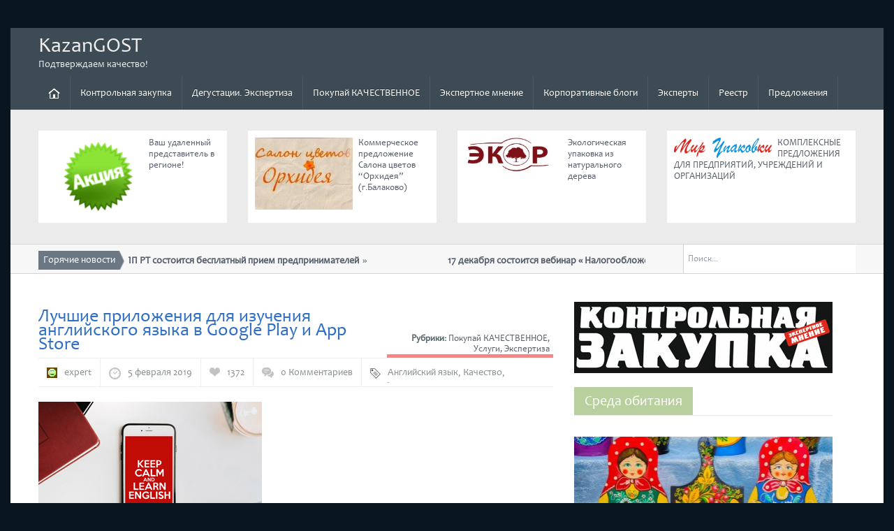

--- FILE ---
content_type: text/html; charset=UTF-8
request_url: https://kazangost.ru/pokupaj-tatarstanskoe/luchshie-prilozheniya-dlya-izucheniya-angliyskogo-yazyka-v-google-play-i-app-store/
body_size: 30366
content:
<!DOCTYPE html><!--[if IE 7]><html class="ie ie7" lang="ru-RU"><![endif]--><!--[if IE 8]><html class="ie ie8" lang="ru-RU"><![endif]--><!--[if IE 9]><html class="ie ie9" lang="ru-RU"><![endif]--><!--[if !(IE 7) | !(IE 8) | !(IE 9)  ]><!--><html lang="ru-RU"><!--<![endif]--><head><title>Лучшие приложения для изучения английского языка в Google Play и App Store | KazanGOST</title><meta charset="UTF-8" />	<link rel="shortcut icon" href="https://kazangost.ru/wp-content/themes/magazine/images/favicon.png" title="Favicon"/><meta name="viewport" content="width=device-width" /><meta name="description" content="" /><meta name="keywords" content="" /><link rel="profile" href="https://gmpg.org/xfn/11" /><link rel="pingback" href="https://kazangost.ru/xmlrpc.php" /><meta name='robots' content='max-image-preview:large' />
<link rel="alternate" type="application/rss+xml" title="KazanGOST &raquo; Лента" href="https://kazangost.ru/feed/" />
<link rel="alternate" type="application/rss+xml" title="KazanGOST &raquo; Лента комментариев" href="https://kazangost.ru/comments/feed/" />
<link rel="alternate" type="application/rss+xml" title="KazanGOST &raquo; Лента комментариев к &laquo;Лучшие приложения для изучения английского языка в Google Play и App Store&raquo;" href="https://kazangost.ru/pokupaj-tatarstanskoe/luchshie-prilozheniya-dlya-izucheniya-angliyskogo-yazyka-v-google-play-i-app-store/feed/" />

<link data-minify="1" rel='stylesheet' id='zilla-shortcodes-css' href='https://kazangost.ru/wp-content/cache/background-css/kazangost.ru/wp-content/cache/min/1/wp-content/themes/magazine/includes/assets/shortcodes/shortcodes.css?ver=1745866871&wpr_t=1769201428' type='text/css' media='all' />
<style id='wp-emoji-styles-inline-css' type='text/css'>

	img.wp-smiley, img.emoji {
		display: inline !important;
		border: none !important;
		box-shadow: none !important;
		height: 1em !important;
		width: 1em !important;
		margin: 0 0.07em !important;
		vertical-align: -0.1em !important;
		background: none !important;
		padding: 0 !important;
	}
</style>
<link rel='stylesheet' id='wp-block-library-css' href='https://kazangost.ru/wp-includes/css/dist/block-library/style.min.css?ver=6.4.7' type='text/css' media='all' />
<style id='classic-theme-styles-inline-css' type='text/css'>
/*! This file is auto-generated */
.wp-block-button__link{color:#fff;background-color:#32373c;border-radius:9999px;box-shadow:none;text-decoration:none;padding:calc(.667em + 2px) calc(1.333em + 2px);font-size:1.125em}.wp-block-file__button{background:#32373c;color:#fff;text-decoration:none}
</style>
<style id='global-styles-inline-css' type='text/css'>
body{--wp--preset--color--black: #000000;--wp--preset--color--cyan-bluish-gray: #abb8c3;--wp--preset--color--white: #ffffff;--wp--preset--color--pale-pink: #f78da7;--wp--preset--color--vivid-red: #cf2e2e;--wp--preset--color--luminous-vivid-orange: #ff6900;--wp--preset--color--luminous-vivid-amber: #fcb900;--wp--preset--color--light-green-cyan: #7bdcb5;--wp--preset--color--vivid-green-cyan: #00d084;--wp--preset--color--pale-cyan-blue: #8ed1fc;--wp--preset--color--vivid-cyan-blue: #0693e3;--wp--preset--color--vivid-purple: #9b51e0;--wp--preset--gradient--vivid-cyan-blue-to-vivid-purple: linear-gradient(135deg,rgba(6,147,227,1) 0%,rgb(155,81,224) 100%);--wp--preset--gradient--light-green-cyan-to-vivid-green-cyan: linear-gradient(135deg,rgb(122,220,180) 0%,rgb(0,208,130) 100%);--wp--preset--gradient--luminous-vivid-amber-to-luminous-vivid-orange: linear-gradient(135deg,rgba(252,185,0,1) 0%,rgba(255,105,0,1) 100%);--wp--preset--gradient--luminous-vivid-orange-to-vivid-red: linear-gradient(135deg,rgba(255,105,0,1) 0%,rgb(207,46,46) 100%);--wp--preset--gradient--very-light-gray-to-cyan-bluish-gray: linear-gradient(135deg,rgb(238,238,238) 0%,rgb(169,184,195) 100%);--wp--preset--gradient--cool-to-warm-spectrum: linear-gradient(135deg,rgb(74,234,220) 0%,rgb(151,120,209) 20%,rgb(207,42,186) 40%,rgb(238,44,130) 60%,rgb(251,105,98) 80%,rgb(254,248,76) 100%);--wp--preset--gradient--blush-light-purple: linear-gradient(135deg,rgb(255,206,236) 0%,rgb(152,150,240) 100%);--wp--preset--gradient--blush-bordeaux: linear-gradient(135deg,rgb(254,205,165) 0%,rgb(254,45,45) 50%,rgb(107,0,62) 100%);--wp--preset--gradient--luminous-dusk: linear-gradient(135deg,rgb(255,203,112) 0%,rgb(199,81,192) 50%,rgb(65,88,208) 100%);--wp--preset--gradient--pale-ocean: linear-gradient(135deg,rgb(255,245,203) 0%,rgb(182,227,212) 50%,rgb(51,167,181) 100%);--wp--preset--gradient--electric-grass: linear-gradient(135deg,rgb(202,248,128) 0%,rgb(113,206,126) 100%);--wp--preset--gradient--midnight: linear-gradient(135deg,rgb(2,3,129) 0%,rgb(40,116,252) 100%);--wp--preset--font-size--small: 13px;--wp--preset--font-size--medium: 20px;--wp--preset--font-size--large: 36px;--wp--preset--font-size--x-large: 42px;--wp--preset--spacing--20: 0.44rem;--wp--preset--spacing--30: 0.67rem;--wp--preset--spacing--40: 1rem;--wp--preset--spacing--50: 1.5rem;--wp--preset--spacing--60: 2.25rem;--wp--preset--spacing--70: 3.38rem;--wp--preset--spacing--80: 5.06rem;--wp--preset--shadow--natural: 6px 6px 9px rgba(0, 0, 0, 0.2);--wp--preset--shadow--deep: 12px 12px 50px rgba(0, 0, 0, 0.4);--wp--preset--shadow--sharp: 6px 6px 0px rgba(0, 0, 0, 0.2);--wp--preset--shadow--outlined: 6px 6px 0px -3px rgba(255, 255, 255, 1), 6px 6px rgba(0, 0, 0, 1);--wp--preset--shadow--crisp: 6px 6px 0px rgba(0, 0, 0, 1);}:where(.is-layout-flex){gap: 0.5em;}:where(.is-layout-grid){gap: 0.5em;}body .is-layout-flow > .alignleft{float: left;margin-inline-start: 0;margin-inline-end: 2em;}body .is-layout-flow > .alignright{float: right;margin-inline-start: 2em;margin-inline-end: 0;}body .is-layout-flow > .aligncenter{margin-left: auto !important;margin-right: auto !important;}body .is-layout-constrained > .alignleft{float: left;margin-inline-start: 0;margin-inline-end: 2em;}body .is-layout-constrained > .alignright{float: right;margin-inline-start: 2em;margin-inline-end: 0;}body .is-layout-constrained > .aligncenter{margin-left: auto !important;margin-right: auto !important;}body .is-layout-constrained > :where(:not(.alignleft):not(.alignright):not(.alignfull)){max-width: var(--wp--style--global--content-size);margin-left: auto !important;margin-right: auto !important;}body .is-layout-constrained > .alignwide{max-width: var(--wp--style--global--wide-size);}body .is-layout-flex{display: flex;}body .is-layout-flex{flex-wrap: wrap;align-items: center;}body .is-layout-flex > *{margin: 0;}body .is-layout-grid{display: grid;}body .is-layout-grid > *{margin: 0;}:where(.wp-block-columns.is-layout-flex){gap: 2em;}:where(.wp-block-columns.is-layout-grid){gap: 2em;}:where(.wp-block-post-template.is-layout-flex){gap: 1.25em;}:where(.wp-block-post-template.is-layout-grid){gap: 1.25em;}.has-black-color{color: var(--wp--preset--color--black) !important;}.has-cyan-bluish-gray-color{color: var(--wp--preset--color--cyan-bluish-gray) !important;}.has-white-color{color: var(--wp--preset--color--white) !important;}.has-pale-pink-color{color: var(--wp--preset--color--pale-pink) !important;}.has-vivid-red-color{color: var(--wp--preset--color--vivid-red) !important;}.has-luminous-vivid-orange-color{color: var(--wp--preset--color--luminous-vivid-orange) !important;}.has-luminous-vivid-amber-color{color: var(--wp--preset--color--luminous-vivid-amber) !important;}.has-light-green-cyan-color{color: var(--wp--preset--color--light-green-cyan) !important;}.has-vivid-green-cyan-color{color: var(--wp--preset--color--vivid-green-cyan) !important;}.has-pale-cyan-blue-color{color: var(--wp--preset--color--pale-cyan-blue) !important;}.has-vivid-cyan-blue-color{color: var(--wp--preset--color--vivid-cyan-blue) !important;}.has-vivid-purple-color{color: var(--wp--preset--color--vivid-purple) !important;}.has-black-background-color{background-color: var(--wp--preset--color--black) !important;}.has-cyan-bluish-gray-background-color{background-color: var(--wp--preset--color--cyan-bluish-gray) !important;}.has-white-background-color{background-color: var(--wp--preset--color--white) !important;}.has-pale-pink-background-color{background-color: var(--wp--preset--color--pale-pink) !important;}.has-vivid-red-background-color{background-color: var(--wp--preset--color--vivid-red) !important;}.has-luminous-vivid-orange-background-color{background-color: var(--wp--preset--color--luminous-vivid-orange) !important;}.has-luminous-vivid-amber-background-color{background-color: var(--wp--preset--color--luminous-vivid-amber) !important;}.has-light-green-cyan-background-color{background-color: var(--wp--preset--color--light-green-cyan) !important;}.has-vivid-green-cyan-background-color{background-color: var(--wp--preset--color--vivid-green-cyan) !important;}.has-pale-cyan-blue-background-color{background-color: var(--wp--preset--color--pale-cyan-blue) !important;}.has-vivid-cyan-blue-background-color{background-color: var(--wp--preset--color--vivid-cyan-blue) !important;}.has-vivid-purple-background-color{background-color: var(--wp--preset--color--vivid-purple) !important;}.has-black-border-color{border-color: var(--wp--preset--color--black) !important;}.has-cyan-bluish-gray-border-color{border-color: var(--wp--preset--color--cyan-bluish-gray) !important;}.has-white-border-color{border-color: var(--wp--preset--color--white) !important;}.has-pale-pink-border-color{border-color: var(--wp--preset--color--pale-pink) !important;}.has-vivid-red-border-color{border-color: var(--wp--preset--color--vivid-red) !important;}.has-luminous-vivid-orange-border-color{border-color: var(--wp--preset--color--luminous-vivid-orange) !important;}.has-luminous-vivid-amber-border-color{border-color: var(--wp--preset--color--luminous-vivid-amber) !important;}.has-light-green-cyan-border-color{border-color: var(--wp--preset--color--light-green-cyan) !important;}.has-vivid-green-cyan-border-color{border-color: var(--wp--preset--color--vivid-green-cyan) !important;}.has-pale-cyan-blue-border-color{border-color: var(--wp--preset--color--pale-cyan-blue) !important;}.has-vivid-cyan-blue-border-color{border-color: var(--wp--preset--color--vivid-cyan-blue) !important;}.has-vivid-purple-border-color{border-color: var(--wp--preset--color--vivid-purple) !important;}.has-vivid-cyan-blue-to-vivid-purple-gradient-background{background: var(--wp--preset--gradient--vivid-cyan-blue-to-vivid-purple) !important;}.has-light-green-cyan-to-vivid-green-cyan-gradient-background{background: var(--wp--preset--gradient--light-green-cyan-to-vivid-green-cyan) !important;}.has-luminous-vivid-amber-to-luminous-vivid-orange-gradient-background{background: var(--wp--preset--gradient--luminous-vivid-amber-to-luminous-vivid-orange) !important;}.has-luminous-vivid-orange-to-vivid-red-gradient-background{background: var(--wp--preset--gradient--luminous-vivid-orange-to-vivid-red) !important;}.has-very-light-gray-to-cyan-bluish-gray-gradient-background{background: var(--wp--preset--gradient--very-light-gray-to-cyan-bluish-gray) !important;}.has-cool-to-warm-spectrum-gradient-background{background: var(--wp--preset--gradient--cool-to-warm-spectrum) !important;}.has-blush-light-purple-gradient-background{background: var(--wp--preset--gradient--blush-light-purple) !important;}.has-blush-bordeaux-gradient-background{background: var(--wp--preset--gradient--blush-bordeaux) !important;}.has-luminous-dusk-gradient-background{background: var(--wp--preset--gradient--luminous-dusk) !important;}.has-pale-ocean-gradient-background{background: var(--wp--preset--gradient--pale-ocean) !important;}.has-electric-grass-gradient-background{background: var(--wp--preset--gradient--electric-grass) !important;}.has-midnight-gradient-background{background: var(--wp--preset--gradient--midnight) !important;}.has-small-font-size{font-size: var(--wp--preset--font-size--small) !important;}.has-medium-font-size{font-size: var(--wp--preset--font-size--medium) !important;}.has-large-font-size{font-size: var(--wp--preset--font-size--large) !important;}.has-x-large-font-size{font-size: var(--wp--preset--font-size--x-large) !important;}
.wp-block-navigation a:where(:not(.wp-element-button)){color: inherit;}
:where(.wp-block-post-template.is-layout-flex){gap: 1.25em;}:where(.wp-block-post-template.is-layout-grid){gap: 1.25em;}
:where(.wp-block-columns.is-layout-flex){gap: 2em;}:where(.wp-block-columns.is-layout-grid){gap: 2em;}
.wp-block-pullquote{font-size: 1.5em;line-height: 1.6;}
</style>
<link data-minify="1" rel='stylesheet' id='fancybox-for-wp-css' href='https://kazangost.ru/wp-content/cache/min/1/wp-content/plugins/fancybox-for-wordpress/assets/css/fancybox.css?ver=1745866871' type='text/css' media='all' />
<link data-minify="1" rel='stylesheet' id='magz-style-css' href='https://kazangost.ru/wp-content/cache/background-css/kazangost.ru/wp-content/cache/min/1/wp-content/themes/magazine/style.css?ver=1745866871&wpr_t=1769201428' type='text/css' media='all' />
<link rel='stylesheet' id='bootstrap-css' href='https://kazangost.ru/wp-content/themes/magazine/css/bootstrap.min.css?ver=6.4.7' type='text/css' media='all' />
<link data-minify="1" rel='stylesheet' id='bootstrap-responsive-css' href='https://kazangost.ru/wp-content/cache/min/1/wp-content/themes/magazine/css/bootstrap-responsive.css?ver=1745866871' type='text/css' media='all' />
<link data-minify="1" rel='stylesheet' id='simplyscroll-css' href='https://kazangost.ru/wp-content/cache/background-css/kazangost.ru/wp-content/cache/min/1/wp-content/themes/magazine/css/jquery.simplyscroll.css?ver=1745866871&wpr_t=1769201428' type='text/css' media='all' />
<link data-minify="1" rel='stylesheet' id='jPages-css' href='https://kazangost.ru/wp-content/cache/min/1/wp-content/themes/magazine/css/jPages.css?ver=1745866871' type='text/css' media='all' />
<link data-minify="1" rel='stylesheet' id='ie-styles-css' href='https://kazangost.ru/wp-content/cache/background-css/kazangost.ru/wp-content/cache/min/1/wp-content/themes/magazine/css/ie.css?ver=1745866871&wpr_t=1769201428' type='text/css' media='all' />
<link data-minify="1" rel='stylesheet' id='post-ratings-css' href='https://kazangost.ru/wp-content/cache/background-css/kazangost.ru/wp-content/cache/min/1/wp-content/themes/magazine/css/post-ratings.css?ver=1745866871&wpr_t=1769201428' type='text/css' media='all' />
<style id='rocket-lazyload-inline-css' type='text/css'>
.rll-youtube-player{position:relative;padding-bottom:56.23%;height:0;overflow:hidden;max-width:100%;}.rll-youtube-player:focus-within{outline: 2px solid currentColor;outline-offset: 5px;}.rll-youtube-player iframe{position:absolute;top:0;left:0;width:100%;height:100%;z-index:100;background:0 0}.rll-youtube-player img{bottom:0;display:block;left:0;margin:auto;max-width:100%;width:100%;position:absolute;right:0;top:0;border:none;height:auto;-webkit-transition:.4s all;-moz-transition:.4s all;transition:.4s all}.rll-youtube-player img:hover{-webkit-filter:brightness(75%)}.rll-youtube-player .play{height:100%;width:100%;left:0;top:0;position:absolute;background:var(--wpr-bg-5202b6f8-572f-449e-a1a4-11031725723a) no-repeat center;background-color: transparent !important;cursor:pointer;border:none;}
</style>
<script type="text/javascript" src="https://kazangost.ru/wp-includes/js/jquery/jquery.min.js?ver=3.7.1" id="jquery-core-js" defer></script>




<link rel="https://api.w.org/" href="https://kazangost.ru/wp-json/" /><link rel="alternate" type="application/json" href="https://kazangost.ru/wp-json/wp/v2/posts/14199" /><link rel="EditURI" type="application/rsd+xml" title="RSD" href="https://kazangost.ru/xmlrpc.php?rsd" />
<meta name="generator" content="WordPress 6.4.7" />
<link rel="canonical" href="https://kazangost.ru/pokupaj-tatarstanskoe/luchshie-prilozheniya-dlya-izucheniya-angliyskogo-yazyka-v-google-play-i-app-store/" />
<link rel='shortlink' href='https://kazangost.ru/?p=14199' />
<link rel="alternate" type="application/json+oembed" href="https://kazangost.ru/wp-json/oembed/1.0/embed?url=https%3A%2F%2Fkazangost.ru%2Fpokupaj-tatarstanskoe%2Fluchshie-prilozheniya-dlya-izucheniya-angliyskogo-yazyka-v-google-play-i-app-store%2F" />
<link rel="alternate" type="text/xml+oembed" href="https://kazangost.ru/wp-json/oembed/1.0/embed?url=https%3A%2F%2Fkazangost.ru%2Fpokupaj-tatarstanskoe%2Fluchshie-prilozheniya-dlya-izucheniya-angliyskogo-yazyka-v-google-play-i-app-store%2F&#038;format=xml" />
<!-- start Simple Custom CSS and JS -->

<!-- end Simple Custom CSS and JS -->
<!-- start Simple Custom CSS and JS -->
<style type="text/css">
/*
	custom.code
*/
.ddt{
	display:none;
}
.has-post-thumbnail .meta {
    text-align: right;
}
.sam-container{
	border:1px solid #100FEFF;
}

.banerthreed {
    box-shadow: 0 0 10px silver;
    width: 100%;
    height: 200px;
  	display:none;
}
.navbar .nav > li > a {
     padding: 14px !important;
}</style>
<!-- end Simple Custom CSS and JS -->

<!-- Fancybox for WordPress v3.3.3 -->
<style type="text/css">
	.fancybox-slide--image .fancybox-content{background-color: #FFFFFF}div.fancybox-caption{display:none !important;}
	
	img.fancybox-image{border-width:10px;border-color:#FFFFFF;border-style:solid;}
	div.fancybox-bg{background-color:rgba(102,102,102,0.9);opacity:1 !important;}div.fancybox-content{border-color:#FFFFFF}
	div#fancybox-title{background-color:#FFFFFF}
	div.fancybox-content{background-color:#FFFFFF;border:1px solid #BBBBBB}
	div#fancybox-title-inside{color:#333333}
	
	
	
	div.fancybox-caption p.caption-title{display:inline-block}
	div.fancybox-caption p.caption-title{font-size:14px}
	div.fancybox-caption p.caption-title{color:#333333}
	div.fancybox-caption {color:#333333}div.fancybox-caption p.caption-title {background:#fff; width:auto;padding:10px 30px;}div.fancybox-content p.caption-title{color:#333333;margin: 0;padding: 5px 0;}body.fancybox-active .fancybox-container .fancybox-stage .fancybox-content .fancybox-close-small{display:block;}
</style>
<!-- END Fancybox for WordPress -->
<style type="text/css">/* =Responsive Map fix
-------------------------------------------------------------- */
.pw_map_canvas img {
	max-width: none;
}</style><link data-minify="1" type="text/css" rel="stylesheet" href="https://kazangost.ru/wp-content/cache/min/1/wp-content/themes/magazine/includes/assets/magz-twitter-sidebar-widget/magz_twitter_widget.css?ver=1745866871" />

<style>
body { color:#939ead; font-family:Arial, sans-serif; font-weight:normal; font-size:14px; }
h1 { color:#2e6ec5; font-family:Arial, sans-serif; font-weight:normal; font-size:28px; }
h2 { color:; font-family:Arial, sans-serif; font-weight:normal; font-size:26px; }
h3 { color:#2e6ec5; font-family:Arial, sans-serif; font-weight:normal; font-size:23px; }
h4 { color:#2e6ec5; font-family:Arial, sans-serif; font-weight:normal; font-size:17px; }
h5 { color:#2e6ec5; font-family:Arial, sans-serif; font-weight:normal; font-size:17px; }
</style>
<style type="text/css" >body {
			background-color: #09151f;
		}a {color: ;text-decoration: none;}a:hover, a:focus {color: ;text-decoration: none;}.navbar .nav > li > a {color: #FFFFFF !important;}</style>      <meta name="onesignal" content="wordpress-plugin"/>
            
<noscript><style id="rocket-lazyload-nojs-css">.rll-youtube-player, [data-lazy-src]{display:none !important;}</style></noscript><style id="wpr-lazyload-bg"></style><style id="wpr-lazyload-bg-exclusion"></style>
<noscript>
<style id="wpr-lazyload-bg-nostyle">:root{--wpr-bg-a9adb7a2-6edf-4e3a-85f4-1895d4eddfc0: url('../../../../../../../../../../../../../themes/magazine/includes/assets/shortcodes/images/x.png');}:root{--wpr-bg-a5576af4-85ae-474d-a326-c5a0c453d05b: url('../../../../../../../../../../../../../themes/magazine/includes/assets/shortcodes/images/toggles/toggle-closed.png');}:root{--wpr-bg-34b66f03-82f7-4915-add9-6ccbd2ef69a0: url('../../../../../../../../../../../../../themes/magazine/includes/assets/shortcodes/images/toggles/toggle-open.png');}:root{--wpr-bg-5930fc90-6e14-4624-aee3-ccf7f217f0e7: url('../../../../../../../../../../themes/magazine/images/brnews-bg1.png');}:root{--wpr-bg-74e15ff5-25be-4ce8-8577-d88858ea1c36: url('../../../../../../../../../../themes/magazine/images/search-bg1.png');}:root{--wpr-bg-b206e9c9-e37d-445c-901b-91e4b23da58c: url('../../../../../../../../../../themes/magazine/images/thumb-active.png');}:root{--wpr-bg-54b5fe25-8cb0-4090-8515-3a1d41e8a2c0: url('../../../../../../../../../../themes/magazine/images/bx-bg.png');}:root{--wpr-bg-6747f051-587e-402d-ac01-c07001be9c6f: url('../../../../../../../../../../themes/magazine/images/icons.png');}:root{--wpr-bg-a9ab7c60-e5fd-4280-b257-d69072abaebe: url('../../../../../../../../../../themes/magazine/images/icons.png');}:root{--wpr-bg-43c7d616-5311-4f95-86f2-134a331b1e5f: url('../../../../../../../../../../themes/magazine/images/address-bg.png');}:root{--wpr-bg-62704729-f007-4fb6-a999-a9dd9b584e3e: url('../../../../../../../../../../themes/magazine/images/mail-bg.png');}:root{--wpr-bg-6dbf8ce7-39eb-4b09-be56-a0fb7db06c3f: url('../../../../../../../../../../themes/magazine/images/phone-bg.png');}:root{--wpr-bg-ad97e76a-56d1-4f0e-a4c5-150e56257cd3: url('../../../../../../../../../../themes/magazine/images/website-bg.png');}:root{--wpr-bg-ac49a972-b590-4a0b-b288-a951b873fae9: url('../../../../../../../../../../themes/magazine/images/bx-bg.png');}:root{--wpr-bg-207efb80-31db-4fd0-8f87-05828232d814: url('../../../../../../../../../../themes/magazine/images/bx-bg-hover.png');}:root{--wpr-bg-790d1321-caba-4630-96c7-227f0d0e940f: url('../../../../../../../../../../themes/magazine/images/bx-bg.png');}:root{--wpr-bg-46fa7631-6d55-40dd-bb58-bce1d1efe768: url('../../../../../../../../../../../themes/magazine/css/buttons.png');}:root{--wpr-bg-83d58062-eb1e-43b3-adf7-6757a3ee3cea: url('../../../../../../../../../../../themes/magazine/images/thumb-active-ie8.png');}:root{--wpr-bg-462ca6b8-ddf0-49db-8e1c-2e03d509704f: url('../../../../../../../../../../../themes/magazine/css/images/star.png');}:root{--wpr-bg-5202b6f8-572f-449e-a1a4-11031725723a: url('https://kazangost.ru/wp-content/plugins/wp-rocket/assets/img/youtube.png');}</style>
</noscript>
<script type="application/javascript">const rocket_pairs = [{"selector":".magz-alert","style":":root{--wpr-bg-a9adb7a2-6edf-4e3a-85f4-1895d4eddfc0: url('..\/..\/..\/..\/..\/..\/..\/..\/..\/..\/..\/..\/..\/themes\/magazine\/includes\/assets\/shortcodes\/images\/x.png');}","hash":"a9adb7a2-6edf-4e3a-85f4-1895d4eddfc0"},{"selector":".magz-toggle span.ui-icon","style":":root{--wpr-bg-a5576af4-85ae-474d-a326-c5a0c453d05b: url('..\/..\/..\/..\/..\/..\/..\/..\/..\/..\/..\/..\/..\/themes\/magazine\/includes\/assets\/shortcodes\/images\/toggles\/toggle-closed.png');}","hash":"a5576af4-85ae-474d-a326-c5a0c453d05b"},{"selector":".magz-toggle .ui-state-active .ui-icon","style":":root{--wpr-bg-34b66f03-82f7-4915-add9-6ccbd2ef69a0: url('..\/..\/..\/..\/..\/..\/..\/..\/..\/..\/..\/..\/..\/themes\/magazine\/includes\/assets\/shortcodes\/images\/toggles\/toggle-open.png');}","hash":"34b66f03-82f7-4915-add9-6ccbd2ef69a0"},{"selector":".brnews h3","style":":root{--wpr-bg-5930fc90-6e14-4624-aee3-ccf7f217f0e7: url('..\/..\/..\/..\/..\/..\/..\/..\/..\/..\/themes\/magazine\/images\/brnews-bg1.png');}","hash":"5930fc90-6e14-4624-aee3-ccf7f217f0e7"},{"selector":"input#searchsubmit","style":":root{--wpr-bg-74e15ff5-25be-4ce8-8577-d88858ea1c36: url('..\/..\/..\/..\/..\/..\/..\/..\/..\/..\/themes\/magazine\/images\/search-bg1.png');}","hash":"74e15ff5-25be-4ce8-8577-d88858ea1c36"},{"selector":".flex-control-thumbs .flex-active","style":":root{--wpr-bg-b206e9c9-e37d-445c-901b-91e4b23da58c: url('..\/..\/..\/..\/..\/..\/..\/..\/..\/..\/themes\/magazine\/images\/thumb-active.png');}","hash":"b206e9c9-e37d-445c-901b-91e4b23da58c"},{"selector":".bx-prev,.bx-next","style":":root{--wpr-bg-54b5fe25-8cb0-4090-8515-3a1d41e8a2c0: url('..\/..\/..\/..\/..\/..\/..\/..\/..\/..\/themes\/magazine\/images\/bx-bg.png');}","hash":"54b5fe25-8cb0-4090-8515-3a1d41e8a2c0"},{"selector":"article .like","style":":root{--wpr-bg-6747f051-587e-402d-ac01-c07001be9c6f: url('..\/..\/..\/..\/..\/..\/..\/..\/..\/..\/themes\/magazine\/images\/icons.png');}","hash":"6747f051-587e-402d-ac01-c07001be9c6f"},{"selector":"article .post-like a .like","style":":root{--wpr-bg-a9ab7c60-e5fd-4280-b257-d69072abaebe: url('..\/..\/..\/..\/..\/..\/..\/..\/..\/..\/themes\/magazine\/images\/icons.png');}","hash":"a9ab7c60-e5fd-4280-b257-d69072abaebe"},{"selector":".widget .kontak ul li.address","style":":root{--wpr-bg-43c7d616-5311-4f95-86f2-134a331b1e5f: url('..\/..\/..\/..\/..\/..\/..\/..\/..\/..\/themes\/magazine\/images\/address-bg.png');}","hash":"43c7d616-5311-4f95-86f2-134a331b1e5f"},{"selector":".widget .kontak ul li.email","style":":root{--wpr-bg-62704729-f007-4fb6-a999-a9dd9b584e3e: url('..\/..\/..\/..\/..\/..\/..\/..\/..\/..\/themes\/magazine\/images\/mail-bg.png');}","hash":"62704729-f007-4fb6-a999-a9dd9b584e3e"},{"selector":".widget .kontak ul li.phone","style":":root{--wpr-bg-6dbf8ce7-39eb-4b09-be56-a0fb7db06c3f: url('..\/..\/..\/..\/..\/..\/..\/..\/..\/..\/themes\/magazine\/images\/phone-bg.png');}","hash":"6dbf8ce7-39eb-4b09-be56-a0fb7db06c3f"},{"selector":".widget .kontak ul li.website","style":":root{--wpr-bg-ad97e76a-56d1-4f0e-a4c5-150e56257cd3: url('..\/..\/..\/..\/..\/..\/..\/..\/..\/..\/themes\/magazine\/images\/website-bg.png');}","hash":"ad97e76a-56d1-4f0e-a4c5-150e56257cd3"},{"selector":".holder a.jp-previous,.holder a.jp-next","style":":root{--wpr-bg-ac49a972-b590-4a0b-b288-a951b873fae9: url('..\/..\/..\/..\/..\/..\/..\/..\/..\/..\/themes\/magazine\/images\/bx-bg.png');}","hash":"ac49a972-b590-4a0b-b288-a951b873fae9"},{"selector":".bx-prev,.bx-next,a.jp-previous,a.jp-next","style":":root{--wpr-bg-207efb80-31db-4fd0-8f87-05828232d814: url('..\/..\/..\/..\/..\/..\/..\/..\/..\/..\/themes\/magazine\/images\/bx-bg-hover.png');}","hash":"207efb80-31db-4fd0-8f87-05828232d814"},{"selector":".holder2 a.jp-previous,.holder2 a.jp-next","style":":root{--wpr-bg-790d1321-caba-4630-96c7-227f0d0e940f: url('..\/..\/..\/..\/..\/..\/..\/..\/..\/..\/themes\/magazine\/images\/bx-bg.png');}","hash":"790d1321-caba-4630-96c7-227f0d0e940f"},{"selector":".simply-scroll-btn","style":":root{--wpr-bg-46fa7631-6d55-40dd-bb58-bce1d1efe768: url('..\/..\/..\/..\/..\/..\/..\/..\/..\/..\/..\/themes\/magazine\/css\/buttons.png');}","hash":"46fa7631-6d55-40dd-bb58-bce1d1efe768"},{"selector":".ie8 .flex-control-thumbs .flex-active","style":":root{--wpr-bg-83d58062-eb1e-43b3-adf7-6757a3ee3cea: url('..\/..\/..\/..\/..\/..\/..\/..\/..\/..\/..\/themes\/magazine\/images\/thumb-active-ie8.png');}","hash":"83d58062-eb1e-43b3-adf7-6757a3ee3cea"},{"selector":".ratings ul,.ratings a,.ratings .rating","style":":root{--wpr-bg-462ca6b8-ddf0-49db-8e1c-2e03d509704f: url('..\/..\/..\/..\/..\/..\/..\/..\/..\/..\/..\/themes\/magazine\/css\/images\/star.png');}","hash":"462ca6b8-ddf0-49db-8e1c-2e03d509704f"},{"selector":".rll-youtube-player .play","style":":root{--wpr-bg-5202b6f8-572f-449e-a1a4-11031725723a: url('https:\/\/kazangost.ru\/wp-content\/plugins\/wp-rocket\/assets\/img\/youtube.png');}","hash":"5202b6f8-572f-449e-a1a4-11031725723a"}]; const rocket_excluded_pairs = [];</script></head><body data-rsssl=1 class="post-template-default single single-post postid-14199 single-format-standard"><div id="page">	


		
	
		
	


 	<header id="header" class="container">		<hgroup id="mast-head">						<h1 class="site-title"><a href="https://kazangost.ru/" title="KazanGOST" rel="home">KazanGOST</a></h1>			<h2 class="site-description">Подтверждаем качество!</h2>					</hgroup>        <nav class="navbar navbar-inverse clearfix nobot">            <button type="button" class="btn btn-navbar" data-toggle="collapse" data-target=".nav-collapse">              <span class="icon-bar"></span>              <span class="icon-bar"></span>              <span class="icon-bar"></span>            </button>            <div class="nav-collapse collapse">			<ul class="nav">				<li><a href="https://kazangost.ru/"><img width="17" height="15" src="data:image/svg+xml,%3Csvg%20xmlns='http://www.w3.org/2000/svg'%20viewBox='0%200%2017%2015'%3E%3C/svg%3E" data-lazy-src="https://kazangost.ru/wp-content/themes/magazine/images/home.png"><noscript><img width="17" height="15" src="https://kazangost.ru/wp-content/themes/magazine/images/home.png"></noscript></a></li>				<li id="menu-item-15690" class="menu-item menu-item-type-custom menu-item-object-custom menu-item-has-children menu-item-15690"><a href="#">Контрольная закупка</a>
<ul class="sub-menu">
	<li id="menu-item-622" class="menu-item menu-item-type-taxonomy menu-item-object-category current-post-ancestor current-menu-parent current-post-parent menu-item-622"><a href="https://kazangost.ru/category/ekspertiza/">Экспертиза</a></li>
	<li id="menu-item-627" class="menu-item menu-item-type-taxonomy menu-item-object-category menu-item-627"><a href="https://kazangost.ru/category/zakupka/likbez/">Ликбез для потребителя</a></li>
	<li id="menu-item-628" class="menu-item menu-item-type-taxonomy menu-item-object-category menu-item-628"><a href="https://kazangost.ru/category/zakupka/narod/">Народ спрашивает</a></li>
	<li id="menu-item-1924" class="menu-item menu-item-type-post_type menu-item-object-page menu-item-1924"><a href="https://kazangost.ru/archive/">Архив журнала</a></li>
	<li id="menu-item-2203" class="menu-item menu-item-type-post_type menu-item-object-page menu-item-2203"><a href="https://kazangost.ru/mission/">О проекте</a></li>
</ul>
</li>
<li id="menu-item-620" class="menu-item menu-item-type-taxonomy menu-item-object-category menu-item-620"><a href="https://kazangost.ru/category/degustaciion/">Дегустации. Экспертиза</a></li>
<li id="menu-item-621" class="menu-item menu-item-type-taxonomy menu-item-object-category current-post-ancestor current-menu-parent current-post-parent menu-item-has-children menu-item-621"><a href="https://kazangost.ru/category/pokupaj-tatarstanskoe/">Покупай КАЧЕСТВЕННОЕ</a>
<ul class="sub-menu">
	<li id="menu-item-631" class="menu-item menu-item-type-taxonomy menu-item-object-category menu-item-631"><a href="https://kazangost.ru/category/pokupaj-tatarstanskoe/poizvodstvo/">Производство</a></li>
	<li id="menu-item-633" class="menu-item menu-item-type-taxonomy menu-item-object-category current-post-ancestor current-menu-parent current-post-parent menu-item-633"><a href="https://kazangost.ru/category/pokupaj-tatarstanskoe/uslugi/">Услуги</a></li>
	<li id="menu-item-632" class="menu-item menu-item-type-taxonomy menu-item-object-category menu-item-632"><a href="https://kazangost.ru/category/pokupaj-tatarstanskoe/torgovlya/">Торговля</a></li>
</ul>
</li>
<li id="menu-item-619" class="menu-item menu-item-type-taxonomy menu-item-object-category menu-item-has-children menu-item-619"><a href="https://kazangost.ru/category/expert/">Экспертное мнение</a>
<ul class="sub-menu">
	<li id="menu-item-625" class="menu-item menu-item-type-taxonomy menu-item-object-category menu-item-625"><a href="https://kazangost.ru/category/expert/interview/">Интервью</a></li>
	<li id="menu-item-626" class="menu-item menu-item-type-taxonomy menu-item-object-category menu-item-626"><a href="https://kazangost.ru/category/expert/roundtable/">Круглый стол</a></li>
	<li id="menu-item-639" class="menu-item menu-item-type-taxonomy menu-item-object-category menu-item-639"><a href="https://kazangost.ru/category/expert/expertadvice/">Экспертный совет</a></li>
	<li id="menu-item-1543" class="menu-item menu-item-type-taxonomy menu-item-object-category menu-item-1543"><a href="https://kazangost.ru/category/expert/mnenie/">Мнение</a></li>
	<li id="menu-item-1054" class="menu-item menu-item-type-taxonomy menu-item-object-category menu-item-1054"><a href="https://kazangost.ru/category/sovety-rekomendacii/">Советы. Рекомендации</a></li>
</ul>
</li>
<li id="menu-item-1891" class="menu-item menu-item-type-custom menu-item-object-custom menu-item-has-children menu-item-1891"><a href="#">Корпоративные блоги</a>
<ul class="sub-menu">
	<li id="menu-item-640" class="menu-item menu-item-type-taxonomy menu-item-object-category menu-item-640"><a href="https://kazangost.ru/category/gosalkogol/">Госалкогольинспекция РТ</a></li>
	<li id="menu-item-1004" class="menu-item menu-item-type-taxonomy menu-item-object-category menu-item-1004"><a href="https://kazangost.ru/category/tamozhnya/">Таможня</a></li>
	<li id="menu-item-618" class="menu-item menu-item-type-taxonomy menu-item-object-category menu-item-has-children menu-item-618"><a href="https://kazangost.ru/category/tpp/tpprtnews/">ТПП РТ</a>
	<ul class="sub-menu">
		<li id="menu-item-629" class="menu-item menu-item-type-taxonomy menu-item-object-category menu-item-629"><a href="https://kazangost.ru/category/tpp/tpprtnews/">Новости ТПП РТ</a></li>
		<li id="menu-item-630" class="menu-item menu-item-type-taxonomy menu-item-object-category menu-item-630"><a href="https://kazangost.ru/category/tpp/office/">Офис инвестора</a></li>
		<li id="menu-item-637" class="menu-item menu-item-type-taxonomy menu-item-object-category menu-item-637"><a href="https://kazangost.ru/category/tpp/reliability/">Рейтинг надежности</a></li>
	</ul>
</li>
</ul>
</li>
<li id="menu-item-1899" class="menu-item menu-item-type-post_type menu-item-object-page menu-item-1899"><a href="https://kazangost.ru/expertlar/">Эксперты</a></li>
<li id="menu-item-3456" class="menu-item menu-item-type-post_type menu-item-object-page menu-item-3456"><a href="https://kazangost.ru/eksperty-rekomenduyut/">Реестр</a></li>
<li id="menu-item-15911" class="menu-item menu-item-type-taxonomy menu-item-object-category menu-item-15911"><a href="https://kazangost.ru/category/predlozheniya/">Предложения</a></li>
			</ul>            </div><!--/.nav-collapse -->        </nav><!-- /.navbar -->	</header><!-- #masthead -->	<div id="headline" class="container">	<div class="row-fluid">						<div class="span3">				<article id="post-16174" class="post-16174 post type-post status-publish format-standard has-post-thumbnail hentry category-blog">				<a href="https://kazangost.ru/blog/razmeshenie-rassylka-1-kommercheskogo-predlozheniya-do-kontsa-2020-goda/" title="Перейти на статью Ваш удаленный представитель в регионе!" rel="bookmark">				<img width="160" height="128" src="data:image/svg+xml,%3Csvg%20xmlns='http://www.w3.org/2000/svg'%20viewBox='0%200%20160%20128'%3E%3C/svg%3E" class="thumb wp-post-image" alt="" decoding="async" data-lazy-src="https://kazangost.ru/wp-content/uploads/2020/03/Aktsiya.png" /><noscript><img width="160" height="128" src="https://kazangost.ru/wp-content/uploads/2020/03/Aktsiya.png" class="thumb wp-post-image" alt="" decoding="async" /></noscript>				</a>					<div class="entry">					<h3><a href="https://kazangost.ru/blog/razmeshenie-rassylka-1-kommercheskogo-predlozheniya-do-kontsa-2020-goda/" title="Перейти на статью Ваш удаленный представитель в регионе!" rel="bookmark">Ваш удаленный представитель в регионе!</a></h3>					<!--p>5 лет назад </p-->					</div><div class="clearfix"></div>				</article>				</div>							<div class="span3">				<article id="post-16187" class="post-16187 post type-post status-publish format-standard has-post-thumbnail hentry category-predlozheniya tag-orhideya tag-salon-tsvetov tag-cvety">				<a href="https://kazangost.ru/predlozheniya/kommercheskoe-predlozhenie-salona-tsvetov-orhideya-g-balakovo/" title="Перейти на статью Коммерческое предложение Салона цветов &#8220;Орхидея&#8221; (г.Балаково)" rel="bookmark">				<img width="185" height="136" src="data:image/svg+xml,%3Csvg%20xmlns='http://www.w3.org/2000/svg'%20viewBox='0%200%20185%20136'%3E%3C/svg%3E" class="thumb wp-post-image" alt="" decoding="async" data-lazy-src="https://kazangost.ru/wp-content/uploads/2020/03/Logotip-2-185x136.jpg" /><noscript><img width="185" height="136" src="https://kazangost.ru/wp-content/uploads/2020/03/Logotip-2-185x136.jpg" class="thumb wp-post-image" alt="" decoding="async" /></noscript>				</a>					<div class="entry">					<h3><a href="https://kazangost.ru/predlozheniya/kommercheskoe-predlozhenie-salona-tsvetov-orhideya-g-balakovo/" title="Перейти на статью Коммерческое предложение Салона цветов &#8220;Орхидея&#8221; (г.Балаково)" rel="bookmark">Коммерческое предложение Салона цветов &#8220;Орхидея&#8221; (г.Балаково)</a></h3>					<!--p>6 лет назад </p-->					</div><div class="clearfix"></div>				</article>				</div>							<div class="span3">				<article id="post-15782" class="post-15782 post type-post status-publish format-standard has-post-thumbnail hentry category-blog tag-upakovka tag-ekologicheskaya-upakovka">				<a href="https://kazangost.ru/blog/ekologicheskaya-upakovka-iz-naturalnogo-dereva/" title="Перейти на статью Экологическая упаковка из натурального дерева" rel="bookmark">				<img width="215" height="75" src="data:image/svg+xml,%3Csvg%20xmlns='http://www.w3.org/2000/svg'%20viewBox='0%200%20215%2075'%3E%3C/svg%3E" class="thumb wp-post-image" alt="" decoding="async" data-lazy-src="https://kazangost.ru/wp-content/uploads/2019/12/Logo.jpg" /><noscript><img width="215" height="75" src="https://kazangost.ru/wp-content/uploads/2019/12/Logo.jpg" class="thumb wp-post-image" alt="" decoding="async" /></noscript>				</a>					<div class="entry">					<h3><a href="https://kazangost.ru/blog/ekologicheskaya-upakovka-iz-naturalnogo-dereva/" title="Перейти на статью Экологическая упаковка из натурального дерева" rel="bookmark">Экологическая упаковка из натурального дерева</a></h3>					<!--p>6 лет назад </p-->					</div><div class="clearfix"></div>				</article>				</div>							<div class="span3">				<article id="post-13841" class="post-13841 post type-post status-publish format-standard has-post-thumbnail hentry category-blog tag-butovaya-himiya tag-kantstovary tag-meditsinskie-tovary tag-upakovka tag-hoztovary">				<a href="https://kazangost.ru/blog/kompleksnye-predlozheniya-dlya-predpriyatiy-organizatsiy-i-uchrezhdeniy/" title="Перейти на статью КОМПЛЕКСНЫЕ ПРЕДЛОЖЕНИЯ ДЛЯ ПРЕДПРИЯТИЙ, УЧРЕЖДЕНИЙ И ОРГАНИЗАЦИЙ" rel="bookmark">				<img width="219" height="45" src="data:image/svg+xml,%3Csvg%20xmlns='http://www.w3.org/2000/svg'%20viewBox='0%200%20219%2045'%3E%3C/svg%3E" class="thumb wp-post-image" alt="" decoding="async" data-lazy-src="https://kazangost.ru/wp-content/uploads/2018/12/logo3.png" /><noscript><img width="219" height="45" src="https://kazangost.ru/wp-content/uploads/2018/12/logo3.png" class="thumb wp-post-image" alt="" decoding="async" /></noscript>				</a>					<div class="entry">					<h3><a href="https://kazangost.ru/blog/kompleksnye-predlozheniya-dlya-predpriyatiy-organizatsiy-i-uchrezhdeniy/" title="Перейти на статью КОМПЛЕКСНЫЕ ПРЕДЛОЖЕНИЯ ДЛЯ ПРЕДПРИЯТИЙ, УЧРЕЖДЕНИЙ И ОРГАНИЗАЦИЙ" rel="bookmark">КОМПЛЕКСНЫЕ ПРЕДЛОЖЕНИЯ ДЛЯ ПРЕДПРИЯТИЙ, УЧРЕЖДЕНИЙ И ОРГАНИЗАЦИЙ</a></h3>					<!--p>7 лет назад </p-->					</div><div class="clearfix"></div>				</article>				</div>				</div>	</div>	<div id="intr" class="container stroka">		<div class="row-fluid">				<div class="brnews span9">			<h3>Горячие новости</h3>				<ul id="scroller">												<li class="R01">									<p>										<a href="https://kazangost.ru/tpp/10-fevralya-v-tpp-rt-sostoitsya-besplatnyy-priem-pridprinimaieley/" title="Читать 10 февраля в ТПП РТ состоится бесплатный прием предпринимателей" rel="bookmark">											<span class="title">10 февраля в ТПП РТ состоится бесплатный прием предпринимателей</span>										</a>									</p>																			</li>															<li class="R01">									<p>										<a href="https://kazangost.ru/blog/17-dekabrya-sostoitsya-vebinar-nalogooblozhenie-i-vedenie-malogo-biznesa-v-usloviyah-otmeny-envd/" title="Читать 17 декабря состоится вебинар « Налогообложение и ведение малого бизнеса в условиях отмены ЕНВД»" rel="bookmark">											<span class="title">17 декабря состоится вебинар « Налогообложение и ведение малого бизнеса в условиях отмены ЕНВД»</span>										</a>									</p>																			</li>															<li class="R01">									<p>										<a href="https://kazangost.ru/blog/korotko-o-glavnyh-izmeneniyah-dlya-biznesa-i-lyudey-kotorye-anonsiroval-putin-v-obrashenii/" title="Читать Коротко о главных изменениях для бизнеса и физлиц, которые анонсировал Путин в обращении к нации" rel="bookmark">											<span class="title">Коротко о главных изменениях для бизнеса и физлиц, которые анонсировал Путин в обращении к нации</span>										</a>									</p>																			</li>															<li class="R01">									<p>										<a href="https://kazangost.ru/blog/11-marta-v-kazani-sostoitsya-forum-territoriya-prodazh/" title="Читать 11 марта в Казани состоится Форум «Территория продаж»" rel="bookmark">											<span class="title">11 марта в Казани состоится Форум «Территория продаж»</span>										</a>									</p>																			</li>															<li class="R01">									<p>										<a href="https://kazangost.ru/blog/s-17-po-19-marta-v-g-kazani-budet-prohodit-tatarstanskiy-mezhdunarodnyy-forum-po-energoresursoeffektivnosti-i-ekologii/" title="Читать С 17 по 19 марта в г. Казани будет проходить Татарстанский Международный Форум по энергоресурсоэффективности и экологии" rel="bookmark">											<span class="title">С 17 по 19 марта в г. Казани будет проходить Татарстанский Международный Форум по энергоресурсоэффективности и экологии</span>										</a>									</p>																			</li>															<li class="R01">									<p>										<a href="https://kazangost.ru/slider/s-25-po-28-fevralya-sostoyatsya-dni-assamblei-zhenshin-rukovoditeley-v-tatarstane/" title="Читать С 25 по 28 февраля состоятся &#8220;Дни Ассамблеи женщин-руководителей в Татарстане&#8221;" rel="bookmark">											<span class="title">С 25 по 28 февраля состоятся &#8220;Дни Ассамблеи женщин-руководителей в Татарстане&#8221;</span>										</a>									</p>																			</li>															<li class="R01">									<p>										<a href="https://kazangost.ru/tpp/4-marta-v-tpp-rt-proydet-assambleya-sezd-chlenov-torgovo-promyshlennoy-palaty-respubliki-tatarstan/" title="Читать 4 марта в ТПП РТ пройдет Ассамблея &#8211; Съезд членов Торгово-промышленной палаты Республики Татарстан" rel="bookmark">											<span class="title">4 марта в ТПП РТ пройдет Ассамблея &#8211; Съезд членов Торгово-промышленной палаты Республики Татарстан</span>										</a>									</p>																			</li>															<li class="R01">									<p>										<a href="https://kazangost.ru/tpp/25-fevralya-v-tpp-rt-v-ramkah-vizita-delegatsii-predprinimateley-i-ofitsialnyh-lits-buharskoy-oblasti-respublika-uzbekistan-sostoitsya-delovoy-forum-respublika-tatarstan-buharska/" title="Читать 25 февраля в ТПП РТ в рамках визита делегации предпринимателей и официальных лиц Бухарской области, Республика Узбекистан, состоится Деловой форум «Республика Татарстан – Бухарская область»" rel="bookmark">											<span class="title">25 февраля в ТПП РТ в рамках визита делегации предпринимателей и официальных лиц Бухарской области, Республика Узбекистан, состоится Деловой форум «Республика Татарстан – Бухарская область»</span>										</a>									</p>																			</li>															<li class="R01">									<p>										<a href="https://kazangost.ru/slider/26-fevralya-besplatnyy-obuchayushiy-seminar-hassp/" title="Читать 26 февраля – бесплатный обучающий семинар ХАССП" rel="bookmark">											<span class="title">26 февраля – бесплатный обучающий семинар ХАССП</span>										</a>									</p>																			</li>															<li class="R01">									<p>										<a href="https://kazangost.ru/slider/12-fevralya-tpp-rt-sovmestno-s-ao-bti-rt-organizuet-kruglyy-stol-dlya-obsuzhdeniya-vnov-prinyatyh-popravok-v-zhilishnyy-kodeks-rossiyskoy-federatsii/" title="Читать 12 февраля ТПП РТ совместно с АО «БТИ РТ» организует «круглый стол» для обсуждения вновь принятых поправок в Жилищный кодекс Российской Федерации" rel="bookmark">											<span class="title">12 февраля ТПП РТ совместно с АО «БТИ РТ» организует «круглый стол» для обсуждения вновь принятых поправок в Жилищный кодекс Российской Федерации</span>										</a>									</p>																			</li>											</ul>		</div>				<div class="search span3"><div class="offset1"><form method="get" id="searchform" action="https://kazangost.ru/">	<label class="hidden" for="s">Поиск по сайту:</label>	<p><input type="text" value="Поиск..." onfocus="if ( this.value == 'Поиск...' ) { this.value = ''; }" onblur="if ( this.value == '' ) { this.value = 'Поиск...'; }" name="s" id="s" />	<input type="submit" id="searchsubmit" value="Поиск" /></p></form></div></div><div class="clear"></div>		</div>	</div>	<div id="content" class="container">		<div id="main" class="row-fluid">			<div id="main-left" class="span8">								<article id="post-14199" class="post-14199 post type-post status-publish format-standard has-post-thumbnail hentry category-pokupaj-tatarstanskoe category-uslugi category-ekspertiza tag-anglijskij-yazyk tag-kachestvo tag-mobilnye-prilozheniya">						<h2 class="entry-title">							<span class="the_title">Лучшие приложения для изучения английского языка в Google Play и App Store</span>							<span class="entry-cat"><nobr><b>Рубрики:</b> <a href="https://kazangost.ru/category/pokupaj-tatarstanskoe/" rel="category tag">Покупай КАЧЕСТВЕННОЕ</a></nobr>, <nobr><a href="https://kazangost.ru/category/pokupaj-tatarstanskoe/uslugi/" rel="category tag">Услуги</a></nobr>, <nobr><a href="https://kazangost.ru/category/ekspertiza/" rel="category tag">Экспертиза</a></nobr></span>						</h2>						<div class="entry-meta row-fluid"><ul><li><img alt='' src="data:image/svg+xml,%3Csvg%20xmlns='http://www.w3.org/2000/svg'%20viewBox='0%200%2015%2015'%3E%3C/svg%3E" data-lazy-srcset='https://secure.gravatar.com/avatar/52cedbeb99badbb1b7e9b03a6ee45ab2?s=30&#038;d=wavatar&#038;r=g 2x' class='avatar avatar-15 photo' height='15' width='15' decoding='async' data-lazy-src="https://secure.gravatar.com/avatar/52cedbeb99badbb1b7e9b03a6ee45ab2?s=15&#038;d=wavatar&#038;r=g"/><noscript><img alt='' src='https://secure.gravatar.com/avatar/52cedbeb99badbb1b7e9b03a6ee45ab2?s=15&#038;d=wavatar&#038;r=g' srcset='https://secure.gravatar.com/avatar/52cedbeb99badbb1b7e9b03a6ee45ab2?s=30&#038;d=wavatar&#038;r=g 2x' class='avatar avatar-15 photo' height='15' width='15' decoding='async'/></noscript>expert
</li><li><img width="17" height="17" src="data:image/svg+xml,%3Csvg%20xmlns='http://www.w3.org/2000/svg'%20viewBox='0%200%2017%2017'%3E%3C/svg%3E" data-lazy-src="https://kazangost.ru/wp-content/themes/magazine/images/time.png"><noscript><img width="17" height="17" src="https://kazangost.ru/wp-content/themes/magazine/images/time.png"></noscript>5 февраля 2019</li><li><img width="15" height="13" src="data:image/svg+xml,%3Csvg%20xmlns='http://www.w3.org/2000/svg'%20viewBox='0%200%2015%2013'%3E%3C/svg%3E" data-lazy-src="https://kazangost.ru/wp-content/themes/magazine/images/view-bg.png"><noscript><img width="15" height="13" src="https://kazangost.ru/wp-content/themes/magazine/images/view-bg.png"></noscript>1372 </li><li><img width="17" height="15" src="data:image/svg+xml,%3Csvg%20xmlns='http://www.w3.org/2000/svg'%20viewBox='0%200%2017%2015'%3E%3C/svg%3E" data-lazy-src="https://kazangost.ru/wp-content/themes/magazine/images/komen.png"><noscript><img width="17" height="15" src="https://kazangost.ru/wp-content/themes/magazine/images/komen.png"></noscript><a href="https://kazangost.ru/pokupaj-tatarstanskoe/luchshie-prilozheniya-dlya-izucheniya-angliyskogo-yazyka-v-google-play-i-app-store/#respond">0 Комментариев</a></li><li class="tagz"><img width="15" height="16" src="data:image/svg+xml,%3Csvg%20xmlns='http://www.w3.org/2000/svg'%20viewBox='0%200%2015%2016'%3E%3C/svg%3E" data-lazy-src="https://kazangost.ru/wp-content/themes/magazine/images/tags-icon.png"><noscript><img width="15" height="16" src="https://kazangost.ru/wp-content/themes/magazine/images/tags-icon.png"></noscript><a href="https://kazangost.ru/tag/anglijskij-yazyk/" rel="tag">Английский язык</a>, <a href="https://kazangost.ru/tag/kachestvo/" rel="tag">Качество</a>, <a href="https://kazangost.ru/tag/mobilnye-prilozheniya/" rel="tag">Мобильные приложения</a><br /></li><div class="clear"></div></ul></div><img width="320" height="215" src="data:image/svg+xml,%3Csvg%20xmlns='http://www.w3.org/2000/svg'%20viewBox='0%200%20320%20215'%3E%3C/svg%3E" class="attachment-single size-single wp-post-image" alt="" decoding="async" fetchpriority="high" data-lazy-srcset="https://kazangost.ru/wp-content/uploads/2019/02/Prilozheniya-Angl2.jpg 320w, https://kazangost.ru/wp-content/uploads/2019/02/Prilozheniya-Angl2-300x202.jpg 300w" data-lazy-sizes="(max-width: 320px) 100vw, 320px" data-lazy-src="https://kazangost.ru/wp-content/uploads/2019/02/Prilozheniya-Angl2.jpg" /><noscript><img width="320" height="215" src="https://kazangost.ru/wp-content/uploads/2019/02/Prilozheniya-Angl2.jpg" class="attachment-single size-single wp-post-image" alt="" decoding="async" fetchpriority="high" srcset="https://kazangost.ru/wp-content/uploads/2019/02/Prilozheniya-Angl2.jpg 320w, https://kazangost.ru/wp-content/uploads/2019/02/Prilozheniya-Angl2-300x202.jpg 300w" sizes="(max-width: 320px) 100vw, 320px" /></noscript>						<div class="entry-content">							<blockquote>
<div class="has-aside__content js-mediator-article">Учить иностранный язык с помощью мобильного приложения – модно и удобно. Электронный наставник всегда под рукой, он готов к занятиям в любую вашу свободную минуту. Выполнять задания можно, например, в метро по дороге на работу, в парке на скамейке или ночью, лежа в кровати. Однако немаловажно, какое приложение вы скачаете на свой смартфон. Будет ли оно достаточно функциональным, надежным и безопасным? Это выяснили эксперты Роскачества, протестировав 22 мобильных приложения для изучения английского языка для начинающих.</div>
</blockquote>
<div></div>
<h2><strong>Об исследовании</strong></h2>
<div>
<p>Для исследования Центром цифровой экспертизы Роскачества были отобраны 22 наиболее популярных приложения в российском сегменте магазинов Google Play и App Store. Эти приложения предназначены для изучения английского языка русскоговорящими пользователями с нуля (для начинающих) и представляют собой полноценный учебно-методический комплекс (то есть учат не только словам, но и грамматике, говорению, аудированию).</p>
<p><a href="https://kazangost.ru/wp-content/uploads/2019/02/Prilozhenie-Angl1.jpg"><img decoding="async" class="alignleft size-full wp-image-14201" src="data:image/svg+xml,%3Csvg%20xmlns='http://www.w3.org/2000/svg'%20viewBox='0%200%20214%20120'%3E%3C/svg%3E" alt="" width="214" height="120" data-lazy-src="https://kazangost.ru/wp-content/uploads/2019/02/Prilozhenie-Angl1.jpg" /><noscript><img decoding="async" class="alignleft size-full wp-image-14201" src="https://kazangost.ru/wp-content/uploads/2019/02/Prilozhenie-Angl1.jpg" alt="" width="214" height="120" /></noscript></a>Во время испытаний эксперты прошли десятки базовых уроков на самые разные темы, на себе проверив удобство и функциональность мобильных программ.</p>
<p>Важно! Как в фитнесе мобильное приложение никогда не заменит тренера, так и в изучении языков, каким бы функциональным и удобным ни было приложение, оно никогда не сравнится по эффективности с живым преподавателем. Мобильные приложения стоит воспринимать не иначе как образовательную игру, которая способна поддержать интерес к изучению языка, но не позволит овладеть им в совершенстве.</p>
<p><i>– Движет нами на этом пути интерес, азарт, коренящееся в нашем детстве желание учиться играючи. Более того, именно эти светлые и радостные эмоции помогают нам проскочить самый первый, сложнейший этап, когда стена нового языка кажется огромной и непреодолимой, когда не знаешь, с чего начать. Образовательные игры – лучший помощник именно на этом этапе. Но в совершенстве с их помощью овладеть языком нельзя. Языковая игра на мобильном телефоне – это набор фиксированных алгоритмов поведения, а владение языком подразумевает его адекватное использование в любой ситуации общения с другими людьми, </i>– говорит <b>Алексей Козуляев, директор Школы аудиовизуального перевода, совладелец группы компаний «РуФилмс»</b>.</p>
<p>Испытания проводились по 52 критериям. Каждый критерий получил свои «веса» в общей сумме баллов, что позволило сформировать максимально объективную оценку. Эти результаты помогают потребителю составить полное представление о качестве приложений и облегчают процесс выбора нужной программы.</p>
<p>&nbsp;</p>
<h2><strong>Функциональность</strong></h2>
<p><strong>Одна из самых важных потребительских характеристик любого мобильного приложения – это функциональные возможности.</strong> В этом исследовании, как и в предыдущих, соответствующая группа параметров испытаний получила наибольшее значение.</p>
<p>Прежде всего эксперты оценивали вариативность формата обучения: наличие уроков на аудирование, говорение, письмо и грамматических упражнений. Максимального балла удостоились все приложения, кроме Puzzle English, EWA и Xeropan, которые не позволяют изучать язык в формате говорения.</p>
<p>Также у приложений оценивалась функция предзагрузки контента (уроков и иных материалов), которая позволяет продолжать обучение без доступа к интернету. Эта функция реализована во всех приложениях, кроме EWA и Xeropan.</p>
<p><strong>Следующая важная функция – тест на определение уровня знаний.</strong> Максимального балла удостаивались приложения, которые предлагали тест на определение текущего уровня знания иностранного языка или по всем пройденным темам. Это Busuu, Simpler и Puzzle English. Большинство приложений предлагает тесты только по конкретной пройденной теме. Не имеют тестов на уровень знаний Lingualeo, Memrise и Mondly.</p>
<p>Правила языка в виде раздела с возможностью посмотреть соответствующие правила во время выполнения упражнений (в уроке) имеются у Busuu и Simpler. В Duolingo, EWA, ABA English и LingoDeer какой-либо раздел с правилами отсутствует.</p>
<p>Словарь в виде разделов как со всеми словами (наборами слов), так и только с изученными словами реализован в Lingualeo, отсутствует в Duolingo, Memrise, Busuu, ABA English и Xeropan. Остальные приложения имеют словарь, но не получили максимальный балл из-за отсутствия транскрипций, воспроизведения слова, поиска по словам или раздела с изученными словами.</p>
<p>Мотивационная составляющая в виде виртуальных достижений, статистики обучения и прочего реализована во всех протестированных приложениях.</p>
<p>Аналогично в каждой программе предоставлен выбор тем обучения, чтобы пользователь мог изучать язык, читая и слушая о том, что ему интересно.</p>
<p>Возможность задать вопросы экспертам (преподавателям) особенно полезна для начинающих изучать английский язык. Она реализована лишь в одном приложении – ABA English.</p>
<p>Без авторизации использовать основную функциональность позволяют чуть меньше половины приложений. Авторизоваться через социальные сети можно во всех приложениях, кроме Simpler.</p>
<p>Полностью бесплатное лишь одно приложение – Xeropan. Средняя стоимость месячной подписки составляет 540 рублей, при этом для устройств с Android она, как правило, незначительно дешевле, чем с iOS. За подписку приложения предлагают доступ к значительно большей базе уроков и упражнений, позволяют учиться без интернета и задавать вопросы преподавателю (только в приложении ABA English).</p>
<blockquote><p><b>Итог:</b> наиболее функциональные приложения – Simpler (4,43), Busuu (4,04) и Mondly (4,00).</p></blockquote>
<p>&nbsp;</p>
<h2><strong>Удобство пользования</strong></h2>
<p>Не менее важным, чем функциональность, является удобство пользования. Оно оценивалось экспертами по восьми параметрам, среди которых «Простота и качество навигации», «Рекламные материалы», «Помощь», «Адаптация для людей с ограниченными возможностями» и другие. При оценке простоты пользования эксперты определяли, насколько легко понять при первом знакомстве с программой, как реализована функциональность приложения, а также подсчитывали минимально необходимое количество действий (кликов) для выполнения ключевых сценариев программ.</p>
<p>Высокие баллы за простоту пользования получили все без исключения приложения, сложных для пользователя программ выявлено не было.</p>
<p>Лучший раздел «Помощь» – с чатом, возможностью написать письмо в службу поддержки, а также инструкцией по использованию приложения – имеет LingoDeer для Android. Остальные приложения также имеют раздел «Помощь», но или без возможности связаться с разработчиками, или без инструкции по использованию.</p>
<p>Что касается адаптированности для людей с ограниченными возможностями, то эксперты проверяли поддержку динамического (увеличенного) шрифта. По итогам проверки максимального балла не удостоилось ни одно приложение (не все разделы в приложениях поддерживают динамический шрифт). Программы для Android адаптированы лучше, чем для iOS: средний балл Android – 3,5, iOS – 0,5.</p>
<p>Реклама присутствует в двух приложениях – Duolingo и Xeropan, но ее можно отключить.</p>
<blockquote><p><b>Итог:</b> наивысших баллов по параметру удобства пользования удостоились приложения Simpler, Busuu и Lingualeo для iOS и LingoDeer, ABA English и Simpler для Android.</p></blockquote>
<p>&nbsp;</p>
<h2>Безопасность</h2>
<p>Еще одна важная группа критериев – «Безопасность». Методику испытаний по проверке безопасности приложений разрабатывал технический комитет Роскачества, в который в том числе входят эксперты Group-IB – международной компании, специализирующейся на предотвращении кибератак. С помощью специализированного ПО приложения проверялись на наличие возможных уязвимостей и вредоносных программ, оценивалась избыточность запрашиваемых разрешений, безопасность передачи и хранения персональных данных, а также данных приложения, возможность удаления учетной записи, активное согласие на обработку и хранение данных, правовая документация (доступность и информативность политики конфиденциальности, сведения о соблюдении законов РФ).</p>
<blockquote><p>Самыми безопасными оказались приложения Busuu, LingoDeer и Puzzle English для обеих операционных систем.</p></blockquote>
<p>Небезопасных приложений выявлено не было, однако стоит обратить внимание на уязвимость у Simpler для Android: приложение передает в незашифрованном виде логин и пароль, которые может перехватить злоумышленник при подключении жертвы к сети Wi-Fi, замаскированной под публичную.</p>
<p>Активное согласие на обработку и хранение данных запрашивают только Lingualeo для iOS, Busuu для обеих платформ и LingoDeer для Android.</p>
<p>&nbsp;</p>
<h2><strong>Производительность и надежность</strong></h2>
<p>Помимо функциональности, удобства пользования и безопасности, эксперты Роскачества оценивали производительность и надежность мобильных приложений. Определялись стабильность и корректность их работы, корректность отображения элементов интерфейса, занимаемый объем памяти, скорость запуска и устойчивость к внешним прерываниям.</p>
<blockquote><p>Максимальный балл за производительность имеют приложения Lingualeo для iOS и LingoDeer для Android, все приложения работают корректно и стабильно.</p></blockquote>
<p>&nbsp;</p>
<h2>Переносимость</h2>
<p>Также оценивалось наличие версий приложений для других устройств (планшетов, другой мобильной платформы и веб-версии) и синхронизация данных.</p>
<blockquote><p>Максимальных баллов по этой группе критериев удостоились все программы, кроме Simpler и Xeropan (ввиду отсутствия веб-версий).</p></blockquote>
<p>&nbsp;</p>
<h2><strong>Информация о приложении</strong></h2>
<p>Внимание экспертов уделялось и информационным характеристикам приложений, таким как информативность описания, отсутствие рекламных заявлений, снимки экранов и видео.</p>
<p>Потенциальный пользователь должен иметь возможность ознакомиться с предоставляемой функциональностью, понять, что из перечисленного доступно только за дополнительную плату, и посмотреть, как выглядит приложение, на снимках экрана и видео без необходимости его установки. Также описание должно содержать информацию только о реализованной функциональности, ссылку на политику конфиденциальности, а само приложение должно регулярно обновляться. Стоит отметить, что на итоговый балл приложения влияет и его пользовательский рейтинг.</p>
<blockquote><p>Наибольший балл по критерию «Информация о приложении» имеет ABA English для iOS.</p></blockquote>
<p>&nbsp;</p>
<p>Источник <a href="https://roskachestvo.gov.ru/researches_international/%D0%B5nglish/" target="_blank" rel="noopener">Роскачество</a></p>
</div>


<div class="ratings hreview-aggregate" data-post="14199">

  
  <span class="item"><span class="fn">Лучшие приложения для изучения английского языка в Google Play и App Store</span></span>
  

  <ul   style="width:60px" title="0.00 / 5">
    <li class="rating" style="width:0px">
      <span class="average">
        0.00 / 5
      </span>
      <span class="best">
        5
      </span>
    </li>

    

      

        

        <li class="s1">
          <a title="Give 1 out of 5 stars">1 / 5</a>
        </li>

      

        

        <li class="s2">
          <a title="Give 2 out of 5 stars">2 / 5</a>
        </li>

      

        

        <li class="s3">
          <a title="Give 3 out of 5 stars">3 / 5</a>
        </li>

      

        

        <li class="s4">
          <a title="Give 4 out of 5 stars">4 / 5</a>
        </li>

      

        

        <li class="s5">
          <a title="Give 5 out of 5 stars">5 / 5</a>
        </li>

      

    
  </ul>

  <div class="metaz">
     <strong class="votes">0</strong> votes, <strong>0.00</strong> avg. rating (<strong>0</strong>% score)
  </div>

</div>

      <p align=right></p>


		
	
			


						</div>											</article>				<div class="post-nav ">					<div class=nex><a href="https://kazangost.ru/blog/bez-riska-kakoy-ris-pokupat/" rel="prev"><img width="150" height="150" src="data:image/svg+xml,%3Csvg%20xmlns='http://www.w3.org/2000/svg'%20viewBox='0%200%20150%20150'%3E%3C/svg%3E" class="attachment-thumbnail size-thumbnail wp-post-image" alt="" decoding="async" data-lazy-src="https://kazangost.ru/wp-content/uploads/2019/02/29b92c667fd46e7804bb_content_big_87fde87d-150x150.jpg" /><noscript><img width="150" height="150" src="https://kazangost.ru/wp-content/uploads/2019/02/29b92c667fd46e7804bb_content_big_87fde87d-150x150.jpg" class="attachment-thumbnail size-thumbnail wp-post-image" alt="" decoding="async" /></noscript></a><a href="https://kazangost.ru/blog/bez-riska-kakoy-ris-pokupat/" rel="prev">Без РИСка. Какой рис покупать?</a><br><br>5.02.2019</div><div class=prev><a href="https://kazangost.ru/blog/predpriyatiya-tatarstana-dlya-uchastiya-v-konkurse-natsionalnoy-premii-zolotoy-merkuriy/" rel="next"><img width="150" height="150" src="data:image/svg+xml,%3Csvg%20xmlns='http://www.w3.org/2000/svg'%20viewBox='0%200%20150%20150'%3E%3C/svg%3E" class="attachment-thumbnail size-thumbnail wp-post-image" alt="" decoding="async" data-lazy-src="https://kazangost.ru/wp-content/uploads/2019/02/Zolotoy_Merkuriy-1-150x150.jpg" /><noscript><img width="150" height="150" src="https://kazangost.ru/wp-content/uploads/2019/02/Zolotoy_Merkuriy-1-150x150.jpg" class="attachment-thumbnail size-thumbnail wp-post-image" alt="" decoding="async" /></noscript></a><a href="https://kazangost.ru/blog/predpriyatiya-tatarstana-dlya-uchastiya-v-konkurse-natsionalnoy-premii-zolotoy-merkuriy/" rel="next">Предприятия Татарстана приглашаются для участия в конкурсе Национальной премии &#8220;Золотой Меркурий&#8221;</a><br><br>7.02.2019</div>			</div>			<!--div class="post-entries">
	            <div class="nav-prev fl"><a href="https://kazangost.ru/blog/bez-riska-kakoy-ris-pokupat/" rel="prev" title="Без РИСка. Какой рис покупать?"><span>&laquo;</span> Без РИСка. Какой рис покупать?</a></div>
	            <div class="nav-next fr"><a href="https://kazangost.ru/blog/predpriyatiya-tatarstana-dlya-uchastiya-v-konkurse-natsionalnoy-premii-zolotoy-merkuriy/" rel="next" title="Предприятия Татарстана приглашаются для участия в конкурсе Национальной премии &#8220;Золотой Меркурий&#8221;">Предприятия Татарстана приглашаются для участия в конкурсе Национальной премии &#8220;Золотой Меркурий&#8221; <span>&raquo;</span></a></div>
	            <div class="clearfix"></div>	        </div-->					

<div id="comments" class="comments-area">

	

	

	
	
	<div id="respond" class="comment-respond">
		<h3 id="reply-title" class="comment-reply-title">Добавить комментарий <small><a rel="nofollow" id="cancel-comment-reply-link" href="/pokupaj-tatarstanskoe/luchshie-prilozheniya-dlya-izucheniya-angliyskogo-yazyka-v-google-play-i-app-store/#respond" style="display:none;">Отменить ответ</a></small></h3><form action="https://kazangost.ru/wp-comments-post.php" method="post" id="commentform" class="comment-form"><p class="comment-notes"><span id="email-notes">Ваш адрес email не будет опубликован.</span> <span class="required-field-message">Обязательные поля помечены <span class="required">*</span></span></p><p class="comment-form-comment"><label class="comment_field" for="comment"></label><textarea id="comment" name="comment" cols="45" rows="4" aria-required="true" placeholder="Сообщение"></textarea></p><p class="input_field"><input id="author" name="author" type="text" value="" size="30"aria-required='true' placeholder="Имя" /></p>
<p class="input_field last"><input id="email" name="email" type="text" value="" size="30"aria-required='true' placeholder="Email"  /></p>

<p class="comment-form-cookies-consent"><input id="wp-comment-cookies-consent" name="wp-comment-cookies-consent" type="checkbox" value="yes" /> <label for="wp-comment-cookies-consent">Сохранить моё имя, email и адрес сайта в этом браузере для последующих моих комментариев.</label></p>
<p class="form-submit"><input name="submit" type="submit" id="submit" class="submit" value="Отправить комментарий" /> <input type='hidden' name='comment_post_ID' value='14199' id='comment_post_ID' />
<input type='hidden' name='comment_parent' id='comment_parent' value='0' />
</p><p style="display: none;"><input type="hidden" id="akismet_comment_nonce" name="akismet_comment_nonce" value="3b3e3fa2df" /></p><input type="hidden" id="ak_js" name="ak_js" value="81"/><textarea name="ak_hp_textarea" cols="45" rows="8" maxlength="100" style="display: none !important;"></textarea></form>	</div><!-- #respond -->
	

</div><!-- #comments .comments-area -->							</div>			

		<div id="sidebar" class="span4">
		
		
			


	
	
	<div class="img_banner_ads">
		<a href="https://kazangost.ru/archive/" target="_blank"><img width="370" height="102" src="data:image/svg+xml,%3Csvg%20xmlns='http://www.w3.org/2000/svg'%20viewBox='0%200%20370%20102'%3E%3C/svg%3E" alt="Banner Ads" data-lazy-src="https://kazangost.ru/wp-content/uploads/2013/10/bannerleft.jpg" /><noscript><img width="370" height="102" src="https://kazangost.ru/wp-content/uploads/2013/10/bannerleft.jpg" alt="Banner Ads" /></noscript></a>
	</div>
	

			
		
			<div id="recentpostbycategory-5" class="widget-odd widget-first widget-1 sredavijet widget widget_latestpost"><h3 class="title"><span style="background-color: #b8d09e;color: #FFFFFF;">Среда обитания</span></h3>
<div class="latest-posts">		
		<article id="post-16471" class="post-16471 post type-post status-publish format-standard has-post-thumbnail hentry category-sreda tag-produkty tag-puteshestviya tag-rossiya tag-turizm">
		<a class="image_thumb_zoom" href="https://kazangost.ru/sreda/5-unikalnyh-produktov-vizitnaya-kartochka-rossii/" title="Permalink to 5 уникальных продуктов – «визитная карточка» России" rel="bookmark">
		<img width="371" height="177" src="data:image/svg+xml,%3Csvg%20xmlns='http://www.w3.org/2000/svg'%20viewBox='0%200%20371%20177'%3E%3C/svg%3E" class="attachment-post-first size-post-first wp-post-image" alt="" decoding="async" data-lazy-src="https://kazangost.ru/wp-content/uploads/2021/09/Rossiya-Vizitka-371x177.jpg" /><noscript><img width="371" height="177" src="https://kazangost.ru/wp-content/uploads/2021/09/Rossiya-Vizitka-371x177.jpg" class="attachment-post-first size-post-first wp-post-image" alt="" decoding="async" /></noscript>		</a>
		<h4 class="post-title"><a href="https://kazangost.ru/sreda/5-unikalnyh-produktov-vizitnaya-kartochka-rossii/" title="Permalink to 5 уникальных продуктов – «визитная карточка» России" rel="bookmark">5 уникальных продуктов – «визитная карточка» России</a>
			<span class="date">27.09.2021</span>
		</h4>
		<p>Ежегодно 27 сентября отмечается Всемирный день туризма, учрежденный Генеральной ассамблеей Всемирной туристской орг...</p>
		</article>
		<article id="post-16448" class="post-16448 post type-post status-publish format-standard has-post-thumbnail hentry category-slider category-sreda tag-vaktsinatsiya tag-vaktsiny tag-koronavirus">
		<div class="entry clearfix">
		<span class="ddt">23.01.2021</span>
		<a href="https://kazangost.ru/slider/ya-privivki-ne-boyus-vse-chto-nuzhno-znat-o-vaktsinah-protiv-koronavirusa/" title="Permalink to Я прививки не боюсь? Все, что нужно знать о вакцинах против коронавируса" rel="bookmark">
		<img width="225" height="136" src="data:image/svg+xml,%3Csvg%20xmlns='http://www.w3.org/2000/svg'%20viewBox='0%200%20225%20136'%3E%3C/svg%3E" class="thumb wp-post-image" alt="" decoding="async" data-lazy-src="https://kazangost.ru/wp-content/uploads/2021/02/Vaktsinatsiya-225x136.jpg" /><noscript><img width="225" height="136" src="https://kazangost.ru/wp-content/uploads/2021/02/Vaktsinatsiya-225x136.jpg" class="thumb wp-post-image" alt="" decoding="async" /></noscript>		<h4 class="post-title">Я прививки не боюсь? Все, что нужно знать о вакцинах против коронавируса</h4></a>
		<p></p>
		</div>
		</article>
		<article id="post-16441" class="post-16441 post type-post status-publish format-standard has-post-thumbnail hentry category-sreda tag-covid-19 tag-pokupateli tag-potrebiteli tag-privychki tag-samoizolyatsiya">
		<div class="entry clearfix">
		<span class="ddt">15.01.2021</span>
		<a href="https://kazangost.ru/sreda/10-primerov-kak-koronavirus-izmenil-privychki-pokupateley/" title="Permalink to 10 примеров, как коронавирус изменил привычки покупателей" rel="bookmark">
		<img width="225" height="136" src="data:image/svg+xml,%3Csvg%20xmlns='http://www.w3.org/2000/svg'%20viewBox='0%200%20225%20136'%3E%3C/svg%3E" class="thumb wp-post-image" alt="" decoding="async" data-lazy-src="https://kazangost.ru/wp-content/uploads/2021/01/Privychki-pokupateley-225x136.jpg" /><noscript><img width="225" height="136" src="https://kazangost.ru/wp-content/uploads/2021/01/Privychki-pokupateley-225x136.jpg" class="thumb wp-post-image" alt="" decoding="async" /></noscript>		<h4 class="post-title">10 примеров, как коронавирус изменил привычки покупателей</h4></a>
		<p></p>
		</div>
		</article>
		<article id="post-16404" class="post-16404 post type-post status-publish format-standard has-post-thumbnail hentry category-sreda tag-novye-trendy tag-podarki-na-novyy-god tag-suveniry">
		<div class="entry clearfix">
		<span class="ddt">16.12.2020</span>
		<a href="https://kazangost.ru/sreda/chto-podarit-na-novyy-god-partneram-novye-trendy-v-suvenirke/" title="Permalink to Что подарить на Новый год партнерам: новые тренды в &#8220;сувенирке&#8221;" rel="bookmark">
		<img width="225" height="136" src="data:image/svg+xml,%3Csvg%20xmlns='http://www.w3.org/2000/svg'%20viewBox='0%200%20225%20136'%3E%3C/svg%3E" class="thumb wp-post-image" alt="" decoding="async" data-lazy-src="https://kazangost.ru/wp-content/uploads/2020/12/Udalenka_Podarki-225x136.png" /><noscript><img width="225" height="136" src="https://kazangost.ru/wp-content/uploads/2020/12/Udalenka_Podarki-225x136.png" class="thumb wp-post-image" alt="" decoding="async" /></noscript>		<h4 class="post-title">Что подарить на Новый год партнерам: новые тренды в &#8220;сувенирке&#8221;</h4></a>
		<p></p>
		</div>
		</article>
		<article id="post-16368" class="post-16368 post type-post status-publish format-standard has-post-thumbnail hentry category-sreda tag-pokupki tag-ekonomiya">
		<div class="entry clearfix">
		<span class="ddt">12.11.2020</span>
		<a href="https://kazangost.ru/sreda/11-oshibok-lyudey-u-kotoryh-ne-poluchaetsya-ekonomit-na-ede/" title="Permalink to 11 ошибок людей, у которых не получается экономить на еде" rel="bookmark">
		<img width="225" height="136" src="data:image/svg+xml,%3Csvg%20xmlns='http://www.w3.org/2000/svg'%20viewBox='0%200%20225%20136'%3E%3C/svg%3E" class="thumb wp-post-image" alt="" decoding="async" data-lazy-src="https://kazangost.ru/wp-content/uploads/2020/11/Ekonomiya-225x136.jpg" /><noscript><img width="225" height="136" src="https://kazangost.ru/wp-content/uploads/2020/11/Ekonomiya-225x136.jpg" class="thumb wp-post-image" alt="" decoding="async" /></noscript>		<h4 class="post-title">11 ошибок людей, у которых не получается экономить на еде</h4></a>
		<p></p>
		</div>
		</article>
		<article id="post-16342" class="post-16342 post type-post status-publish format-standard has-post-thumbnail hentry category-sreda tag-mineralnye-vody tag-otdyx tag-turizm">
		<div class="entry clearfix">
		<span class="ddt">14.08.2020</span>
		<a href="https://kazangost.ru/sreda/kavkazskie-mineralnye-vody-komu-i-zachem-ehat/" title="Permalink to Кавказские Минеральные воды – кому и зачем ехать?" rel="bookmark">
		<img width="225" height="136" src="data:image/svg+xml,%3Csvg%20xmlns='http://www.w3.org/2000/svg'%20viewBox='0%200%20225%20136'%3E%3C/svg%3E" class="thumb wp-post-image" alt="" decoding="async" data-lazy-src="https://kazangost.ru/wp-content/uploads/2020/08/mineralnye-vody-225x136.jpg" /><noscript><img width="225" height="136" src="https://kazangost.ru/wp-content/uploads/2020/08/mineralnye-vody-225x136.jpg" class="thumb wp-post-image" alt="" decoding="async" /></noscript>		<h4 class="post-title">Кавказские Минеральные воды – кому и зачем ехать?</h4></a>
		<p></p>
		</div>
		</article>

</div>

</div><div id="custom_html-4" class="widget_text widget-even widget-2 widget widget_custom_html"><div class="textwidget custom-html-widget"><p style="text-align: right;"><a align="right" href="/category/sreda/" style="font-family: CandaraRegular;">Смотреть все записи в рубрике «Среда обитания»</a></p></div></div><div id="contactwidget-2" class="widget-odd widget-last widget-3 widget widget_contact"><h3 class="kontak" style="background-color: #56bfd2;"><span style="color: #FFFFFF;">Контакты</span></h3>
<div class="kontak textwidget clearfix">		

<ul>
<li class="address">
	<h4><a href="https://maps.google.com/maps?q=420088, Казань, халитова, 8">420088, Казань, халитова, 8</a></h4>
	<p>Административное здание Управления Завода газовой аппаратуры.</p></li>

<li class="email">
<a href="mailto:info@kazangost.ru">info@kazangost.ru</a>
</li>

<li class="phone">
<a href="tel:8-9196-244-228">8-9196-244-228</a>
</li>

<li class="website">
<a href="https://www.kazangost.ru">https://www.kazangost.ru</a>
</li>

</ul>
</div>

</div>				
		</div>
			<div class="clear"></div>		</div><!-- #main --> 	</div><!-- #content -->

	<footer id="footer" class="row-fluid">

	
		<div id="footer-widgets" class="container">
		
			<div class="footer-widget span3 block1">
				<div id="text-2" class="widget-odd widget-last widget-first widget-1 widget widget_text"><h3 class="title"><span>Партнёры</span></h3>			<div class="textwidget"><p><a href="http://www.tpprt.ru/" target="_blank" rel="noopener"><img src="data:image/svg+xml,%3Csvg%20xmlns='http://www.w3.org/2000/svg'%20viewBox='0%200%20270%2098'%3E%3C/svg%3E" alt="Торгово-промышленная палата Республики Татарстан" width="270" height="98" class="alignnone size-full wp-image-2152" data-lazy-src="https://kazangost.ru/wp-content/uploads/2013/10/Baner-TPP.png" /><noscript><img src="https://kazangost.ru/wp-content/uploads/2013/10/Baner-TPP.png" alt="Торгово-промышленная палата Республики Татарстан" width="270" height="98" class="alignnone size-full wp-image-2152" /></noscript></a></p>
<p><a href="http://gosalcogol.tatar.ru/" target_blank><img src="data:image/svg+xml,%3Csvg%20xmlns='http://www.w3.org/2000/svg'%20viewBox='0%200%20270%20103'%3E%3C/svg%3E" alt="Госалкогольинспекция РТ" width="270" height="103" class="alignnone size-full wp-image-2149" data-lazy-src="https://kazangost.ru/wp-content/uploads/2013/10/Baner-Gosalkogolinspekciya.png" /><noscript><img src="https://kazangost.ru/wp-content/uploads/2013/10/Baner-Gosalkogolinspekciya.png" alt="Госалкогольинспекция РТ" width="270" height="103" class="alignnone size-full wp-image-2149" /></noscript></a></p>
<p><a href="http://www.tatzpp.ru/" target="_blank" rel="noopener"><img src="data:image/svg+xml,%3Csvg%20xmlns='http://www.w3.org/2000/svg'%20viewBox='0%200%20270%2096'%3E%3C/svg%3E" alt="Портал защиты прав потребителей Госалкогольинспекции РТ" width="270" height="96" class="alignnone size-full wp-image-2150" data-lazy-src="https://kazangost.ru/wp-content/uploads/2013/10/Baner-portal-zashhity.png" /><noscript><img src="https://kazangost.ru/wp-content/uploads/2013/10/Baner-portal-zashhity.png" alt="Портал защиты прав потребителей Госалкогольинспекции РТ" width="270" height="96" class="alignnone size-full wp-image-2150" /></noscript></a></p>
<p><a href="http://customs.tatarstan.ru/" target="_blank" rel="noopener"><img src="data:image/svg+xml,%3Csvg%20xmlns='http://www.w3.org/2000/svg'%20viewBox='0%200%20270%2097'%3E%3C/svg%3E" alt="Татарстанская таможня" width="270" height="97" class="alignnone size-full wp-image-2151" data-lazy-src="https://kazangost.ru/wp-content/uploads/2013/10/Baner-Tamozhnya.png" /><noscript><img src="https://kazangost.ru/wp-content/uploads/2013/10/Baner-Tamozhnya.png" alt="Татарстанская таможня" width="270" height="97" class="alignnone size-full wp-image-2151" /></noscript></a></p>
<p><!--a href="http://www.aspredrt.ru/" target=_blank><img src="data:image/svg+xml,%3Csvg%20xmlns='http://www.w3.org/2000/svg'%20viewBox='0%200%20270%2098'%3E%3C/svg%3E" alt="Ассоциция предприятий малого и среднего бизнеса РТ" width="270" height="98" class="alignnone size-full wp-image-2148" data-lazy-src="https://kazangost.ru/wp-content/uploads/2013/10/Baner-Associciya.png" /><noscript><img src="https://kazangost.ru/wp-content/uploads/2013/10/Baner-Associciya.png" alt="Ассоциция предприятий малого и среднего бизнеса РТ" width="270" height="98" class="alignnone size-full wp-image-2148" /></noscript></a--></p>
</div>
		</div>			</div>
			
			<div class="footer-widget span3 block2">
				<div id="latestpost-3" class="widget-odd widget-last widget-first widget-1 widget widget_latestpost"><h3 class="title"><span style="background-color: #7cc6fa;color: #FFFFFF;">Новое на сайте</span></h3>
<div class="latest-posts widget">
	<div class="latest-post">
			<a href="https://kazangost.ru/sreda/5-unikalnyh-produktov-vizitnaya-kartochka-rossii/"><img width="225" height="136" src="data:image/svg+xml,%3Csvg%20xmlns='http://www.w3.org/2000/svg'%20viewBox='0%200%20225%20136'%3E%3C/svg%3E" class="thumb fl wp-post-image" alt="" title="" decoding="async" data-lazy-src="https://kazangost.ru/wp-content/uploads/2021/09/Rossiya-Vizitka-225x136.jpg" /><noscript><img width="225" height="136" src="https://kazangost.ru/wp-content/uploads/2021/09/Rossiya-Vizitka-225x136.jpg" class="thumb fl wp-post-image" alt="" title="" decoding="async" /></noscript></a>
	
			<h4><a href="https://kazangost.ru/sreda/5-unikalnyh-produktov-vizitnaya-kartochka-rossii/" rel="bookmark"
	title="5 уникальных продуктов – «визитная карточка» России">5 уникальных продуктов – «визитная карточка» России...</a></h4>
		
			<div class="post-time">
			27.09.2021		</div>
	
			
		
		<div class="clear"></div>
	</div>
	<div class="latest-post">
			<a href="https://kazangost.ru/news/podorozhayut-makarony-no-tolko-iz-tverdoy-pshenitsy/"><img width="225" height="136" src="data:image/svg+xml,%3Csvg%20xmlns='http://www.w3.org/2000/svg'%20viewBox='0%200%20225%20136'%3E%3C/svg%3E" class="thumb fl wp-post-image" alt="" title="" decoding="async" data-lazy-src="https://kazangost.ru/wp-content/uploads/2021/09/b420a573528796ca0dd8_content_big_87fde87d-225x136.jpg" /><noscript><img width="225" height="136" src="https://kazangost.ru/wp-content/uploads/2021/09/b420a573528796ca0dd8_content_big_87fde87d-225x136.jpg" class="thumb fl wp-post-image" alt="" title="" decoding="async" /></noscript></a>
	
			<h4><a href="https://kazangost.ru/news/podorozhayut-makarony-no-tolko-iz-tverdoy-pshenitsy/" rel="bookmark"
	title="Подорожают макароны: но только из твердой пшеницы?">Подорожают макароны: но только из твердой пшеницы?...</a></h4>
		
			<div class="post-time">
			25.09.2021		</div>
	
			
		
		<div class="clear"></div>
	</div>
	<div class="latest-post">
			<a href="https://kazangost.ru/tpp/10-fevralya-v-tpp-rt-sostoitsya-besplatnyy-priem-pridprinimaieley/"><img width="122" height="136" src="data:image/svg+xml,%3Csvg%20xmlns='http://www.w3.org/2000/svg'%20viewBox='0%200%20122%20136'%3E%3C/svg%3E" class="thumb fl wp-post-image" alt="" title="" decoding="async" data-lazy-src="https://kazangost.ru/wp-content/uploads/2019/12/Logotip2-122x136.jpg" /><noscript><img width="122" height="136" src="https://kazangost.ru/wp-content/uploads/2019/12/Logotip2-122x136.jpg" class="thumb fl wp-post-image" alt="" title="" decoding="async" /></noscript></a>
	
			<h4><a href="https://kazangost.ru/tpp/10-fevralya-v-tpp-rt-sostoitsya-besplatnyy-priem-pridprinimaieley/" rel="bookmark"
	title="10 февраля в ТПП РТ состоится бесплатный прием предпринимателей">10 февраля в ТПП РТ состоится бесплатный прием предпринимателей...</a></h4>
		
			<div class="post-time">
			02.02.2021		</div>
	
			
		
		<div class="clear"></div>
	</div>
</div>
</div>			</div>
			
			<div class="footer-widget span3 block3">
				<div id="calendar-4" class="widget-odd widget-last widget-first widget-1 widget widget_calendar"><h3 class="title"><span>Календарь событий</span></h3><div id="calendar_wrap" class="calendar_wrap"><table id="wp-calendar" class="wp-calendar-table">
	<caption>Январь 2026</caption>
	<thead>
	<tr>
		<th scope="col" title="Понедельник">Пн</th>
		<th scope="col" title="Вторник">Вт</th>
		<th scope="col" title="Среда">Ср</th>
		<th scope="col" title="Четверг">Чт</th>
		<th scope="col" title="Пятница">Пт</th>
		<th scope="col" title="Суббота">Сб</th>
		<th scope="col" title="Воскресенье">Вс</th>
	</tr>
	</thead>
	<tbody>
	<tr>
		<td colspan="3" class="pad">&nbsp;</td><td>1</td><td>2</td><td>3</td><td>4</td>
	</tr>
	<tr>
		<td>5</td><td>6</td><td>7</td><td>8</td><td>9</td><td>10</td><td>11</td>
	</tr>
	<tr>
		<td>12</td><td>13</td><td>14</td><td>15</td><td>16</td><td>17</td><td>18</td>
	</tr>
	<tr>
		<td>19</td><td>20</td><td>21</td><td>22</td><td id="today">23</td><td>24</td><td>25</td>
	</tr>
	<tr>
		<td>26</td><td>27</td><td>28</td><td>29</td><td>30</td><td>31</td>
		<td class="pad" colspan="1">&nbsp;</td>
	</tr>
	</tbody>
	</table><nav aria-label="Предыдущий и следующий месяцы" class="wp-calendar-nav">
		<span class="wp-calendar-nav-prev"><a href="https://kazangost.ru/2021/09/">&laquo; Сен</a></span>
		<span class="pad">&nbsp;</span>
		<span class="wp-calendar-nav-next">&nbsp;</span>
	</nav></div></div>			</div>
			
			<div class="footer-widget span3 block4">
				<div id="text-3" class="widget-odd widget-last widget-first widget-1 widget widget_text"><h3 class="title"><span>Вконтакте</span></h3>			<div class="textwidget">

<!-- VK Widget -->
<div id="vk_groups"></div>
</div>
		</div>			</div>
			
			<div class="footer-widget span6 block5">
									<img width="151" height="45" class="footer-logo" src="data:image/svg+xml,%3Csvg%20xmlns='http://www.w3.org/2000/svg'%20viewBox='0%200%20151%2045'%3E%3C/svg%3E" alt="KazanGOST" data-lazy-src="https://kazangost.ru/wp-content/uploads/2013/10/kz-small.jpg"><noscript><img width="151" height="45" class="footer-logo" src="https://kazangost.ru/wp-content/uploads/2013/10/kz-small.jpg" alt="KazanGOST"></noscript>
					<div class="footer-text">
						<h4>О проекте</h4>

<p>Развивать единую социальную информационную сеть «Контрольная закупка — Экспертное мнение», как новый способ живого диалога производителя с потребителем, бизнеса с властью.</p>

<a href='https://kazangost.ru/mission/'>Подробнее</a>					</div><div class="clearfix"></div>
							</div>

		</div>

	
		<div id="site-info" class="container">
		
			<div id="footer-nav" class="fr">
				<li class="page_item page-item-1893"><a href="https://kazangost.ru/expertlar/">Эксперты</a></li>
<li class="page_item page-item-1639"><a href="https://kazangost.ru/">Главная</a></li>
<li class="page_item page-item-1906"><a href="https://kazangost.ru/archive/">Архив журнала &#8220;Контрольная закупка. Экспертное мнение&#8221;</a></li>
<li class="page_item page-item-635"><a href="https://kazangost.ru/mission/">О проекте</a></li>
<li class="page_item page-item-3453"><a href="https://kazangost.ru/eksperty-rekomenduyut/">Рекомендуем надежных партнеров</a></li>
							</div>
<!-- Yandex.Metrika informer -->
<a href="https://metrika.yandex.ru/stat/?id=35916305&amp;from=informer"
target="_blank" rel="nofollow"><img src="data:image/svg+xml,%3Csvg%20xmlns='http://www.w3.org/2000/svg'%20viewBox='0%200%200%200'%3E%3C/svg%3E"
style="width:88px; height:31px; border:0;" alt="Яндекс.Метрика" title="Яндекс.Метрика: данные за сегодня (просмотры, визиты и уникальные посетители)" onclick="try{Ya.Metrika.informer({i:this,id:35916305,lang:'ru'});return false}catch(e){}" data-lazy-src="https://informer.yandex.ru/informer/35916305/3_0_43525FFF_23323FFF_1_pageviews" /><noscript><img src="https://informer.yandex.ru/informer/35916305/3_0_43525FFF_23323FFF_1_pageviews"
style="width:88px; height:31px; border:0;" alt="Яндекс.Метрика" title="Яндекс.Метрика: данные за сегодня (просмотры, визиты и уникальные посетители)" onclick="try{Ya.Metrika.informer({i:this,id:35916305,lang:'ru'});return false}catch(e){}" /></noscript></a>
<!-- /Yandex.Metrika informer -->

<!-- Yandex.Metrika counter -->

<noscript><div><img src="https://mc.yandex.ru/watch/35916305" style="position:absolute; left:-9999px;" alt="" /></div></noscript>
<!-- /Yandex.Metrika counter -->


			<div id="credit" class="fl">
				&nbsp;
			</div>

		</div><!-- .site-info -->
		
	</footer>

</div><!-- #wrapper -->






<script type="text/javascript" id="rocket-browser-checker-js-after">
/* <![CDATA[ */
"use strict";var _createClass=function(){function defineProperties(target,props){for(var i=0;i<props.length;i++){var descriptor=props[i];descriptor.enumerable=descriptor.enumerable||!1,descriptor.configurable=!0,"value"in descriptor&&(descriptor.writable=!0),Object.defineProperty(target,descriptor.key,descriptor)}}return function(Constructor,protoProps,staticProps){return protoProps&&defineProperties(Constructor.prototype,protoProps),staticProps&&defineProperties(Constructor,staticProps),Constructor}}();function _classCallCheck(instance,Constructor){if(!(instance instanceof Constructor))throw new TypeError("Cannot call a class as a function")}var RocketBrowserCompatibilityChecker=function(){function RocketBrowserCompatibilityChecker(options){_classCallCheck(this,RocketBrowserCompatibilityChecker),this.passiveSupported=!1,this._checkPassiveOption(this),this.options=!!this.passiveSupported&&options}return _createClass(RocketBrowserCompatibilityChecker,[{key:"_checkPassiveOption",value:function(self){try{var options={get passive(){return!(self.passiveSupported=!0)}};window.addEventListener("test",null,options),window.removeEventListener("test",null,options)}catch(err){self.passiveSupported=!1}}},{key:"initRequestIdleCallback",value:function(){!1 in window&&(window.requestIdleCallback=function(cb){var start=Date.now();return setTimeout(function(){cb({didTimeout:!1,timeRemaining:function(){return Math.max(0,50-(Date.now()-start))}})},1)}),!1 in window&&(window.cancelIdleCallback=function(id){return clearTimeout(id)})}},{key:"isDataSaverModeOn",value:function(){return"connection"in navigator&&!0===navigator.connection.saveData}},{key:"supportsLinkPrefetch",value:function(){var elem=document.createElement("link");return elem.relList&&elem.relList.supports&&elem.relList.supports("prefetch")&&window.IntersectionObserver&&"isIntersecting"in IntersectionObserverEntry.prototype}},{key:"isSlowConnection",value:function(){return"connection"in navigator&&"effectiveType"in navigator.connection&&("2g"===navigator.connection.effectiveType||"slow-2g"===navigator.connection.effectiveType)}}]),RocketBrowserCompatibilityChecker}();
/* ]]> */
</script>
<script type="text/javascript" id="rocket-preload-links-js-extra">
/* <![CDATA[ */
var RocketPreloadLinksConfig = {"excludeUris":"\/(?:.+\/)?feed(?:\/(?:.+\/?)?)?$|\/(?:.+\/)?embed\/|\/(index.php\/)?(.*)wp-json(\/.*|$)|\/refer\/|\/go\/|\/recommend\/|\/recommends\/","usesTrailingSlash":"1","imageExt":"jpg|jpeg|gif|png|tiff|bmp|webp|avif|pdf|doc|docx|xls|xlsx|php","fileExt":"jpg|jpeg|gif|png|tiff|bmp|webp|avif|pdf|doc|docx|xls|xlsx|php|html|htm","siteUrl":"https:\/\/kazangost.ru","onHoverDelay":"100","rateThrottle":"3"};
/* ]]> */
</script>
<script type="text/javascript" id="rocket-preload-links-js-after">
/* <![CDATA[ */
(function() {
"use strict";var r="function"==typeof Symbol&&"symbol"==typeof Symbol.iterator?function(e){return typeof e}:function(e){return e&&"function"==typeof Symbol&&e.constructor===Symbol&&e!==Symbol.prototype?"symbol":typeof e},e=function(){function i(e,t){for(var n=0;n<t.length;n++){var i=t[n];i.enumerable=i.enumerable||!1,i.configurable=!0,"value"in i&&(i.writable=!0),Object.defineProperty(e,i.key,i)}}return function(e,t,n){return t&&i(e.prototype,t),n&&i(e,n),e}}();function i(e,t){if(!(e instanceof t))throw new TypeError("Cannot call a class as a function")}var t=function(){function n(e,t){i(this,n),this.browser=e,this.config=t,this.options=this.browser.options,this.prefetched=new Set,this.eventTime=null,this.threshold=1111,this.numOnHover=0}return e(n,[{key:"init",value:function(){!this.browser.supportsLinkPrefetch()||this.browser.isDataSaverModeOn()||this.browser.isSlowConnection()||(this.regex={excludeUris:RegExp(this.config.excludeUris,"i"),images:RegExp(".("+this.config.imageExt+")$","i"),fileExt:RegExp(".("+this.config.fileExt+")$","i")},this._initListeners(this))}},{key:"_initListeners",value:function(e){-1<this.config.onHoverDelay&&document.addEventListener("mouseover",e.listener.bind(e),e.listenerOptions),document.addEventListener("mousedown",e.listener.bind(e),e.listenerOptions),document.addEventListener("touchstart",e.listener.bind(e),e.listenerOptions)}},{key:"listener",value:function(e){var t=e.target.closest("a"),n=this._prepareUrl(t);if(null!==n)switch(e.type){case"mousedown":case"touchstart":this._addPrefetchLink(n);break;case"mouseover":this._earlyPrefetch(t,n,"mouseout")}}},{key:"_earlyPrefetch",value:function(t,e,n){var i=this,r=setTimeout(function(){if(r=null,0===i.numOnHover)setTimeout(function(){return i.numOnHover=0},1e3);else if(i.numOnHover>i.config.rateThrottle)return;i.numOnHover++,i._addPrefetchLink(e)},this.config.onHoverDelay);t.addEventListener(n,function e(){t.removeEventListener(n,e,{passive:!0}),null!==r&&(clearTimeout(r),r=null)},{passive:!0})}},{key:"_addPrefetchLink",value:function(i){return this.prefetched.add(i.href),new Promise(function(e,t){var n=document.createElement("link");n.rel="prefetch",n.href=i.href,n.onload=e,n.onerror=t,document.head.appendChild(n)}).catch(function(){})}},{key:"_prepareUrl",value:function(e){if(null===e||"object"!==(void 0===e?"undefined":r(e))||!1 in e||-1===["http:","https:"].indexOf(e.protocol))return null;var t=e.href.substring(0,this.config.siteUrl.length),n=this._getPathname(e.href,t),i={original:e.href,protocol:e.protocol,origin:t,pathname:n,href:t+n};return this._isLinkOk(i)?i:null}},{key:"_getPathname",value:function(e,t){var n=t?e.substring(this.config.siteUrl.length):e;return n.startsWith("/")||(n="/"+n),this._shouldAddTrailingSlash(n)?n+"/":n}},{key:"_shouldAddTrailingSlash",value:function(e){return this.config.usesTrailingSlash&&!e.endsWith("/")&&!this.regex.fileExt.test(e)}},{key:"_isLinkOk",value:function(e){return null!==e&&"object"===(void 0===e?"undefined":r(e))&&(!this.prefetched.has(e.href)&&e.origin===this.config.siteUrl&&-1===e.href.indexOf("?")&&-1===e.href.indexOf("#")&&!this.regex.excludeUris.test(e.href)&&!this.regex.images.test(e.href))}}],[{key:"run",value:function(){"undefined"!=typeof RocketPreloadLinksConfig&&new n(new RocketBrowserCompatibilityChecker({capture:!0,passive:!0}),RocketPreloadLinksConfig).init()}}]),n}();t.run();
}());
/* ]]> */
</script>
<script type="text/javascript" id="rocket_lazyload_css-js-extra">
/* <![CDATA[ */
var rocket_lazyload_css_data = {"threshold":"300"};
/* ]]> */
</script>
<script type="text/javascript" id="rocket_lazyload_css-js-after">
/* <![CDATA[ */
!function o(n,c,a){function s(t,e){if(!c[t]){if(!n[t]){var r="function"==typeof require&&require;if(!e&&r)return r(t,!0);if(u)return u(t,!0);throw(r=new Error("Cannot find module '"+t+"'")).code="MODULE_NOT_FOUND",r}r=c[t]={exports:{}},n[t][0].call(r.exports,function(e){return s(n[t][1][e]||e)},r,r.exports,o,n,c,a)}return c[t].exports}for(var u="function"==typeof require&&require,e=0;e<a.length;e++)s(a[e]);return s}({1:[function(e,t,r){"use strict";!function(){const r="undefined"==typeof rocket_pairs?[]:rocket_pairs,e="undefined"==typeof rocket_excluded_pairs?[]:rocket_excluded_pairs;e.map(t=>{var e=t.selector;const r=document.querySelectorAll(e);r.forEach(e=>{e.setAttribute("data-rocket-lazy-bg-".concat(t.hash),"excluded")})});const o=document.querySelector("#wpr-lazyload-bg");var t=rocket_lazyload_css_data.threshold||300;const n=new IntersectionObserver(e=>{e.forEach(t=>{if(t.isIntersecting){const e=r.filter(e=>t.target.matches(e.selector));e.map(t=>{t&&(o.innerHTML+=t.style,t.elements.forEach(e=>{n.unobserve(e),e.setAttribute("data-rocket-lazy-bg-".concat(t.hash),"loaded")}))})}})},{rootMargin:t+"px"});function c(){0<(0<arguments.length&&void 0!==arguments[0]?arguments[0]:[]).length&&r.forEach(t=>{try{const e=document.querySelectorAll(t.selector);e.forEach(e=>{"loaded"!==e.getAttribute("data-rocket-lazy-bg-".concat(t.hash))&&"excluded"!==e.getAttribute("data-rocket-lazy-bg-".concat(t.hash))&&(n.observe(e),(t.elements||(t.elements=[])).push(e))})}catch(e){console.error(e)}})}c();const a=function(){const o=window.MutationObserver;return function(e,t){if(e&&1===e.nodeType){const r=new o(t);return r.observe(e,{attributes:!0,childList:!0,subtree:!0}),r}}}();t=document.querySelector("body"),a(t,c)}()},{}]},{},[1]);
/* ]]> */
</script>










<script>window.lazyLoadOptions=[{elements_selector:"img[data-lazy-src],.rocket-lazyload,iframe[data-lazy-src]",data_src:"lazy-src",data_srcset:"lazy-srcset",data_sizes:"lazy-sizes",class_loading:"lazyloading",class_loaded:"lazyloaded",threshold:300,callback_loaded:function(element){if(element.tagName==="IFRAME"&&element.dataset.rocketLazyload=="fitvidscompatible"){if(element.classList.contains("lazyloaded")){if(typeof window.jQuery!="undefined"){if(jQuery.fn.fitVids){jQuery(element).parent().fitVids()}}}}}},{elements_selector:".rocket-lazyload",data_src:"lazy-src",data_srcset:"lazy-srcset",data_sizes:"lazy-sizes",class_loading:"lazyloading",class_loaded:"lazyloaded",threshold:300,}];window.addEventListener('LazyLoad::Initialized',function(e){var lazyLoadInstance=e.detail.instance;if(window.MutationObserver){var observer=new MutationObserver(function(mutations){var image_count=0;var iframe_count=0;var rocketlazy_count=0;mutations.forEach(function(mutation){for(var i=0;i<mutation.addedNodes.length;i++){if(typeof mutation.addedNodes[i].getElementsByTagName!=='function'){continue}
if(typeof mutation.addedNodes[i].getElementsByClassName!=='function'){continue}
images=mutation.addedNodes[i].getElementsByTagName('img');is_image=mutation.addedNodes[i].tagName=="IMG";iframes=mutation.addedNodes[i].getElementsByTagName('iframe');is_iframe=mutation.addedNodes[i].tagName=="IFRAME";rocket_lazy=mutation.addedNodes[i].getElementsByClassName('rocket-lazyload');image_count+=images.length;iframe_count+=iframes.length;rocketlazy_count+=rocket_lazy.length;if(is_image){image_count+=1}
if(is_iframe){iframe_count+=1}}});if(image_count>0||iframe_count>0||rocketlazy_count>0){lazyLoadInstance.update()}});var b=document.getElementsByTagName("body")[0];var config={childList:!0,subtree:!0};observer.observe(b,config)}},!1)</script><script data-no-minify="1" async src="https://kazangost.ru/wp-content/plugins/wp-rocket/assets/js/lazyload/17.8.3/lazyload.min.js"></script>
<script src="https://kazangost.ru/wp-content/cache/min/1/35119a26f022cd8ff7b57b51c5efa484.js" data-minify="1" defer></script></body>
</html>
<!-- This website is like a Rocket, isn't it? Performance optimized by WP Rocket. Learn more: https://wp-rocket.me - Debug: cached@1769190628 -->

--- FILE ---
content_type: text/css
request_url: https://kazangost.ru/wp-content/cache/background-css/kazangost.ru/wp-content/cache/min/1/wp-content/themes/magazine/style.css?ver=1745866871&wpr_t=1769201428
body_size: 7740
content:
 @font-face{font-display:swap;font-family:'CandaraRegular';src:url(../../../../../../../../../../themes/magazine/font/candara/candara-webfont.eot);src:url('../../../../../../../../../../themes/magazine/font/candara/candara-webfont.eot?#iefix') format('embedded-opentype'),url(../../../../../../../../../../themes/magazine/font/candara/candara-webfont.woff) format('woff'),url(../../../../../../../../../../themes/magazine/font/candara/candara-webfont.ttf) format('truetype'),url('../../../../../../../../../../themes/magazine/font/candara/candara-webfont.svg#CandaraRegular') format('svg');font-weight:400;font-style:normal}*/ body,p,ul,li,a,b,strong,h1,h2,h3,h4,h5,h6{font-family:'CandaraRegular'}.entry-content img,.comment-content img,.widget img{max-width:100%;}img[class*="align"],img[class*="wp-image-"],img[class*="attachment-"]{height:auto;}img.size-full,img.size-large,img.header-image,img.wp-post-image{max-width:100%;height:auto;}embed,iframe,object,video{max-width:100%}.entry-content .twitter-tweet-rendered{max-width:100%!important;}img.wp-smiley,.rsswidget img{border:0;border-radius:0;box-shadow:none;margin-bottom:0;margin-top:0;padding:0}.entry-content dl.gallery-item{margin:0}.gallery-item a,.gallery-caption{width:90%}.gallery-item a{display:block}.gallery-caption a{display:inline}.gallery-columns-1 .gallery-item a{max-width:100%;width:auto}.gallery .gallery-icon img{height:auto;max-width:90%;padding:5%}.gallery-columns-1 .gallery-icon img{padding:3%}.alignleft{display:inline;float:left;margin-right:1.625em}.alignright{display:inline;float:right;margin-left:1.625em}.aligncenter{clear:both;display:block;margin-left:auto;margin-right:auto}.wp-caption{max-width:100%;max-width:100%;padding:10px 0 0 10px;border:1px solid #56BFD2;background-color:#EEE}.wp-caption .wp-caption-text,.gallery-caption,.entry-caption{font-style:italic;font-size:12px;font-size:.857142857rem;line-height:2}.author .archive-header{margin-bottom:24px;margin-bottom:1.714285714rem}.author-info{border-top:1px solid #eee;margin:24px 0;margin:1.714285714rem 0;padding-top:24px;padding-top:1.714285714rem;overflow:hidden}.author-description p{font-size:13px;font-size:.928571429rem;line-height:1.846153846}.author.archive .author-info{border-top:0;margin:0 0 48px;margin:0 0 3.428571429rem}.author.archive .author-avatar{margin-top:0}.sticky h2.entry-title{background:#f8f8f8;padding-left:10px;padding-right:10px}.sticky h2.entry-title a{color:#d33}.sticky h2.entry-title a:hover,.sticky h2.entry-title a:focus{color:#08c}#page{margin:40px auto}.nobot{margin-bottom:0!important}.fl{float:left}.fr{float:right}#header{background:#3D4C54;padding:0 40px}#mast-head{float:left;max-width:240px;width:100%}#logo{padding:14px 0}h1.site-title{font-size:18px;line-height:1;margin:5px 0;padding-top:5px;font-size:30px;font-weight:400}h1.site-title a{color:#eee}h2.site-description{color:#eee;font-size:14px;line-height:1;margin:0 0 10px}.navbar .nav>li>a{border-right:1px solid #485a63;padding:15px!important}.caret{display:none!important}.navbar .nav>li>a:hover,.navbar .nav>li>a:focus{color:#fff!important;background:#303e45!important}ul.sub-menu,ul.dropdown-menu,ul.sub-menu ul.sub-menu{display:none}ul.dropdown-menu ul.dropdown-menu{top:0;left:100%;display:none}ul.dropdown-menu{width:221px;background:#303e45;box-shadow:none;-moz-box-shadow:none;-webkit-box-shadow:none;-o-box-shadow:none;border-radius:0;-moz-border-radius:0;-webkit-border-radius:0;-o-border-radius:0;padding:0;margin-top:0;border:none;border-bottom:3px solid #81b752}.dropdown-menu:before,.dropdown-menu:after{display:none!important}ul.dropdown-menu a{color:#a9b9c1!important;border-bottom:1px solid #37474f;padding-top:10px!important;padding-bottom:9px!important}ul.dropdown-menu a:hover,ul.dropdown-menu a:active,ul.dropdown-menu a:focus{background:#2c393f!important;color:#fff!important}ul.nav li.dropdown:hover>ul.dropdown-menu{display:block!important}.navbar .btn,.navbar .btn-group{margin-top:10px!important}#headline{background:#ebebeb;padding:30px 40px 0}#headline .post{background:#FFF;margin-bottom:30px;padding:10px}#headline .post a{color:#555E6B}#headline .post h3{font-size:13px;font-weight:400;line-height:16px;margin:0 0 .1em}#headline .post p{color:#939EAD;font-size:12px;margin:0}#headline .post img{float:left;margin-right:10px}#intr{background:#f7f7f7;border-bottom:1px solid #d4d4d4;border-top:1px solid #d4d4d4;height:41px;padding:0 40px;overflow:hidden}.brnews{max-height:45px;padding:9px 0}.brnews a{color:#555E6B}.brnews .entry{display:inline-block}.brnews h3{background:var(--wpr-bg-5930fc90-6e14-4624-aee3-ccf7f217f0e7) no-repeat;background-size:123px;color:#FFF;float:left;font-size:14px;line-height:1;margin:0;padding:6px 7px 7px;width:115px}#scroller li{list-style:none}#scroller li .title{font-weight:700}#scroller li .title:after{content:"»";font-weight:400;margin:0 3px 0 5px}#scroller li p{display:inline-block;margin:2px 0 0}#intr .search{float:right}#intr .search input[type="text"]{border:medium none;box-shadow:none;height:33px;width:77%}#intr input#searchsubmit{position:absolute;right:0}#searchform p{position:relative}#searchform input[type="text"]{border-radius:0 0 0 0;font-weight:normal!important;height:31px;margin:0}.search form{background:#FFF;border-left:1px solid #d4d4d4}.widget .search form#searchform,.footer-widget .search form#searchform{background:none!important;border-left:none}input#searchsubmit{background:var(--wpr-bg-74e15ff5-25be-4ce8-8577-d88858ea1c36) no-repeat;border:none;height:41px;width:44px;text-indent:-9999px}#content{background:#FFF;padding:40px 40px 60px}#slider{position:relative}#home-top{position:relative;margin:0 0 3em}#home-bottom{position:relative;margin:0 0 .8em}#home-middle{position:relative;margin:0 0 3em}#slider .entry{background:rgba(61,76,84,.8);position:absolute;bottom:0;padding:10px;width:100%}#slider .entry h4,#slider .entry p{margin:0;width:97%}#slider .entry h4{color:#FFF}#slider .entry p{color:#ABB3BD}.flex-control-thumbs .flex-active{background:var(--wpr-bg-b206e9c9-e37d-445c-901b-91e4b23da58c) no-repeat;background-size:cover;margin-top:-4%;padding-top:8%}#slide-right h3{background:#3d4c54;color:#FFF;font-size:16px;font-weight:400;margin:0;padding:5px 0;text-align:center}#slide-right ul{background:#f2f2f2;margin:0;padding:5px;counter-reset:li;}#slide-right ul li{background:#FFF;margin:4px;padding:6px;list-style:none;position:relative;}#slide-right ul li:last-child{display:none}#slide-right ul li:after{background:#FF8C8C;color:#FFF;position:absolute;right:0;text-align:center;top:0;width:8%}#slide-right h4{font-weight:400;ьmargin:0 5px 0 0;font-size:14px}ul.bxslider,ul.gallery{margin:0}.bx-wrapper .meta{border-bottom:1px solid #eee;иborder-top:1px solid #eee;padding:.5em 0}.bx-controls{position:absolute;right:0;top:1px}.bx-prev,.bx-next{background:var(--wpr-bg-54b5fe25-8cb0-4090-8515-3a1d41e8a2c0) no-repeat;display:inline-block;height:27px;width:30px}.bx-next{background-position:-30px}.bx-wrapper h4{font-weight:400}#gallery{position:relative}.post-icon{float:left;margin-right:10px}h1.entry-title{font-size:16px}h3.title,h1.entry-title{color:#3E4548;border-bottom:1px solid #eee;font-weight:400;margin:0 0 30px;line-height:2em}h3.title{font-size:20px}.title span,h1.entry-title span{background:#E9ECEE;padding:0 15px;display:inline-block}h4.post-title{color:#555e6b;margin:0;line-height:1em;position:relative;font-weight:400}h4.post-title a{color:#555e6b}.moretag{color:#fff;background:#767b7e;display:block;margin:10px 0;padding:5px 0;text-align:center;width:100px;transition:all 0.8s linear 0s}.moretag:hover,.moretag:focus{color:#fff;background:#555;text-decoration:none}.thumb{width:91px}#home-middle .date,#home-bottom .date,.latest-posts .date{color:#000;font-weight:400;position:absolute;right:10px;top:-44px;background-color:rgba(255,255,255,.6);padding:5px 10px}.meta span.date,span.date,.post-time{color:#939EAD}#home-middle .post,#home-bottom .post,.latest-posts .post{border-bottom:1px solid #eee;padding:1em 0}#home-middle .post:first-child,.latest-posts .post:first-child{margin:0 0 10px;padding:0}#home-bottom .post:first-child{padding:0 0 1em}#home-middle .post:last-child,#home-bottom .post:last-child,.latest-posts:last-child,.latest-posts .post:last-child{border-bottom:none}#home-middle .entry h4,#home-bottom .entry h4,.latest-posts .entry h4{margin:0}#home-middle .entry .date,#home-bottom .entry .date,.latest-posts .entry .date{position:static}#home-middle .entry p,#home-bottom .entry p,.latest-posts .entry p{margin:0 0 5px}#home-middle .entry img,#home-bottom .entry img,.latest-posts .entry img{float:left;margin-right:7px;width:127px}.entry-content{color:#242424;font-size:16px;padding:20px 0 40px}.entry-content img{max-width:100%}h2.entry-title{color:#55656b;border-bottom:1px solid #eee;font-weight:400;margin:0;position:relative;padding:10px 0}.the_title{display:inline-block;max-width:68%;color:#2E6EC5}.entry-cat{border-bottom:5px solid #FA8484;font-size:13px;font-weight:400;padding:0 5px;position:absolute;right:0;bottom:0;max-width:31%;line-height:15px;text-align:right}.entry-cat a{color:#555f6b}.entry-meta{border-bottom:1px solid #eee;margin:0 0 1.5em}.entry-meta,.entry-meta a{color:#8a8f90}.entry-meta ul{margin:0;list-style:none}.entry-meta ul li{float:left;border-right:1px solid #eee;padding:10px 12px}.entry-meta ul li:last-child{border-right:0}.entry-meta ul li.tagz{border-right:medium none;height:15px;overflow:hidden;max-width:28%}.entry-meta ul li img{margin-right:10px;padding:3px 0 0;vertical-align:top}.single-rate{display:none}.single .entry-content .single-rate{display:inline-block;float:left;position:relative;top:-4px;margin-right:15px}.single .entry-content .ratings{margin:15px 0}.post-entries{margin:0 0 30px}.post-entries .nav-prev,.post-entries .nav-next{border:1px solid silver;min-height:100px}.post-entries .nav-prev{padding:10px;width:48%}.post-entries .nav-next{padding:10px;width:44%}#calendar_wrap{border:1px solid #d3d3d3;padding:10px 20px}#wp-calendar{border-collapse:separate;border-spacing:5px;width:100%}#wp-calendar td{color:#464e52;border:1px solid #d3d3d3;font-size:15px;padding:10px 5px;text-align:right}#wp-calendar td#prev{text-align:left}#wp-calendar td.pad{border:none}#wp-calendar td#prev,#wp-calendar td#next{border:none}#wp-calendar td#today{background:#f3643c;border:1px solid #f3643c;color:#fff}#wp-calendar td#today a{color:#fff}.magz-pagination{border-top:1px solid #eee;padding:10px 0 0;text-align:center}.magz-pagination .page-numbers{color:#767B7E;margin-right:15px}.magz-pagination .current{color:#121212}.magz-pagination .prev,.magz-pagination .next{background:#767B7E;color:#FFF;padding:2px 15px;transition:all 0.8s linear 0s}.magz-pagination .prev:hover,.magz-pagination .next:hover{background:#555;text-decoration:none}.page-link .prev{margin-right:10px}.page-link .next{margin-left:10px}ol.commentlist,ol.children{margin:0;list-style:none}.commentlist li{margin:0 0 10px}.commentlist li.bypostauthor .fn{color:#fa8484}.commentlist li.bypostauthor .fn span{padding-right:5px}.children li{margin-left:120px}.children li .comment{background:#f6f6f6}article.comment{border-bottom:1px solid #eee;border-top:1px solid #eee;border-right:1px solid #eee;border-left:1px solid #eee;margin:10px 0;position:relative}article.comment cite a{color:#55656b}article.comment cite:after{content:"|";color:#b8bbc0;margin-right:3px}article.comment time{font-size:12px}.comment .reply{position:absolute;right:0;top:0}.comment .reply a{color:#7b818b;background:#d7d7d7;padding:2px 10px 3px}.comment .reply a:hover{text-decoration:none}.comment .avatar{float:left;margin-right:20px}.input_field{float:left;margin-right:4%;width:48%}.comment-form-comment{clear:both}.comment-form-comment textarea#comment{border:1px solid #eee;border-radius:0;box-shadow:none;width:97.6%}form#commentform p{margin-bottom:1em}form#commentform .comment-notes{display:none}form#commentform input#author,form#commentform input#email{border:1px solid #eee;border-radius:0;box-shadow:none;width:95%}form#commentform input#submit{color:#FFF;background:#6f9c26;border:none;font-family:CandaraRegular,serif;font-size:13px!important;padding:.5em 1em}article .post-like{margin-top:1em}article .like{background:var(--wpr-bg-6747f051-587e-402d-ac01-c07001be9c6f) no-repeat 0 0;width:15px;height:16px;display:block;float:left;margin-right:4px;-moz-transition:all 0.2s ease-out 0.1s;-webkit-transition:all 0.2s ease-out 0.1s;-o-transition:all 0.2s ease-out 0.1s}article .post-like a:hover .like{background:var(--wpr-bg-a9ab7c60-e5fd-4280-b257-d69072abaebe) no-repeat -16px 0}article .voted .like,article footer .post-like .alreadyvoted{background-position:-32px 0}.contact-form label,.contact-form input,.contact-form textarea{display:block;margin:10px 0}.contact-form label{font-size:larger}.contact-form input{padding:5px;width:100%}.contact-form input#cf_website{margin-right:0}.cform{float:left;width:30%;margin-right:4.4%}.website{margin-right:0}#cf_message{width:98%;padding:10px}#cf_send{background:none repeat scroll 0 0 #6F9C26;border:medium none;color:#FFF;font-family:CandaraRegular,serif;font-size:12px;padding:1em 1.5em;width:auto}h3.kontak{margin:0;padding:15px;font-weight:400}.widget .kontak ul{border-left:1px solid #eee;border-right:1px solid #eee;list-style:none;margin:0;padding:0}.widget .kontak ul li{border-bottom:1px solid #eee;padding:20px}.widget .kontak ul li.address:before,.widget .kontak ul li.email:before,.widget .kontak ul li.phone:before,.widget .kontak ul li.website:before{content:"";float:left;height:20px;width:25px}.widget .kontak ul li.address:before{background:var(--wpr-bg-43c7d616-5311-4f95-86f2-134a331b1e5f) no-repeat scroll left center transparent}.widget .kontak ul li.email:before{background:var(--wpr-bg-62704729-f007-4fb6-a999-a9dd9b584e3e) no-repeat scroll left center transparent}.widget .kontak ul li.phone:before{background:var(--wpr-bg-6dbf8ce7-39eb-4b09-be56-a0fb7db06c3f) no-repeat scroll left center transparent}.widget .kontak ul li.website:before{background:var(--wpr-bg-ad97e76a-56d1-4f0e-a4c5-150e56257cd3) no-repeat scroll left center transparent}.widget .kontak ul li.address p{margin:0 0 0 25px}.widget .kontak h4{margin:0}#footer-widgets{background:#f1f1f1;padding:20px 40px}.footer-widget h3.title{margin:20px 0}#footer-widgets .title span{background:#fff;color:#3e4548}#site-info{background:#23323f;font-size:12px;padding:15px 40px}#site-info p{margin:0}ul#menu-footer{margin:0}#footer-nav li{list-style:none;float:left}#footer-nav li:after{content:"|"}#footer-nav li:last-child:after{content:""}#footer-nav li a{color:#555e6b;padding:0 .5em;transition:all 0.8s linear 0s;-webkit-transition:all 0.8s linear 0s;-moz-transition:all 0.8s linear 0s;-o-transition:all 0.8s linear 0s}#footer-nav li a:hover{color:#fff;text-decoration:none}#footer-nav li:first-child a{padding-left:0}#footer-nav ul.sub-menu,#footer-nav .dropdown .caret,#footer-nav .children{display:none}.widget{margin:0 0 30px}.widget.widget_rss ul,.widget.widget_archive ul,.widget.widget_nav_menu ul,.widget.widget_recent_comments ul,.widget.widget_recent_entries ul,.widget.widget_pages ul,.widget.widget_meta ul,.widget.widget_categories ul{margin:0;list-style:none}.widget.widget_rss ul li,.widget.widget_archive ul li,.widget.widget_nav_menu ul li,.widget.widget_recent_comments ul li,.widget.widget_recent_entries ul li,.widget.widget_pages ul li,.widget.widget_meta ul li,.widget.widget_categories ul li{padding:10px 0;border-bottom:1px solid #eee}.widget.widget_rss ul li:first-child,.widget.widget_archive ul li:first-child,.widget.widget_nav_menu ul li:first-child,.widget.widget_recent_comments ul li:first-child,.widget.widget_recent_entries ul li:first-child,.widget.widget_pages ul li:first-child,.widget.widget_meta ul li:first-child,.widget.widget_categories ul li:first-child{padding-top:0}#tabwidget ul{margin:0;list-style:none}ul#tabnav li{float:left;width:33.33%}ul#tabnav h3{font-size:13px;font-weight:400;margin:0}ul#tabnav li img{margin-right:7px}ul#tabnav li a{color:#FFF;background:#3d4c54;border-right:1px solid #485A63;display:block;padding:5px 0;text-align:center}ul#tabnav li a:last-child{border-right:none}ul#tabnav li a:hover,ul#tabnav li a.selected{background:#81b752;text-decoration:none}#tab-content{border:1px solid #eee}ul.recent-tab li{padding:15px;border-bottom:1px solid #eee}.recent-tab li:last-child{border-bottom:none}ul.recent-tab li p{margin:0}ul.recent-tab img{float:left;margin-right:1em}ul.recent-tab h4{margin:0;padding-bottom:10px}#tab3{padding:0}#tab3 ul li{padding:15px;border-bottom:1px solid #eee}.latest-post{border-bottom:1px solid #eee;padding:.7em 0}.latest-post:last-child{border-bottom:none;padding:.7em 0 1.5em}.latest-post:first-child{padding:0 0 .7em}.latest-post img{padding:5px;margin:5px 5px 5px 0;background-color:#fff}.latest-post h4{margin:0 0 5px;line-height:1}.latest-post h4 a{color:#555E6B;font-weight:400}.latest-post .excerpt{clear:left;padding:5px 0}.twit-entry{float:left;width:75%}.tagcloud:before,.tagcloud:after{content:"";display:table;line-height:0}.tagcloud:after{clear:both}.tagcloud a{float:left;background-color:#fff;-webkit-transition:all 0.8s linear 0s;-moz-transition:all 0.8s linear 0s;-o-transition:all 0.8s linear 0s;transition:all 0.8s linear 0s;color:#555E6B;font-size:12px!important;margin:0 5px 5px 0;padding:3px 9px}.tagcloud a:hover{background-color:#08C;color:#FFF;text-decoration:none}.socmed{padding:10px 0}.socmed ul{margin:0;list-style:none}.socmed ul li{border-left:1px solid #e3e3e3;float:left;text-align:center;*margin-left:2.5641%;width:32.7%;*width:31.914893617021278%}.socmed ul li:first-child{margin-left:0}.socmed ul li:last-child{border-right:1px solid #e3e3e3}.socmed h4{margin:10px 0 0}.socmed p{color:#758188;font-size:13px}.video-box h3{margin:10px 0 30px}.video-box ul{margin:5px 0 0 0;list-style:none}.video-box ul li{float:left;margin-left:1.64%;width:23.77%}.video-box ul li:first-child{margin-left:0}.video-box iframe{max-width:100%}.block5 .footer-logo{float:left;border-right:1px solid #e3e3e3;min-height:45px;margin-right:4%;padding:4% 4% 4% 0;width:25.6%}.block5 .footer-text{float:left;width:66%}.holder{background:#f8f8f8;height:48px;margin:0!important;position:relative}.holder a{font-size:12px;cursor:pointer;margin:0!important;color:#333}.holder a:hover{background-color:#222;color:#fff}.holder a.jp-previous,.holder a.jp-next{background:var(--wpr-bg-ac49a972-b590-4a0b-b288-a951b873fae9) no-repeat!important;display:inline-block;height:27px;text-indent:-9999px;position:absolute;top:10px;width:30px;margin-right:0!important}.bx-prev:hover,.bx-next:hover,a.jp-previous:hover,a.jp-next:hover{background:var(--wpr-bg-207efb80-31db-4fd0-8f87-05828232d814) no-repeat!important}.bx-next:hover,a.jp-next:hover{background-position:-30px center!important}.holder a.jp-previous{margin-right:15px;right:40px}.holder a.jp-next{background-position:-30px center!important;margin-left:15px;right:10px}.holder a.jp-current,a.jp-current:hover{color:#FF4242;font-weight:700}.holder a.jp-disabled,a.jp-disabled:hover{color:#bbb}.holder a.jp-current,a.jp-current:hover,.holder a.jp-disabled,a.jp-disabled:hover{cursor:default;background:none}.holder span{margin:0 5px}.holder2{background:#f8f8f8;height:48px;margin:0!important;position:relative}.holder2 a{font-size:12px;cursor:pointer;margin:0!important;color:#333}.holder2 a:hover{background-color:#222;color:#fff}.holder2 a.jp-previous,.holder2 a.jp-next{background:var(--wpr-bg-790d1321-caba-4630-96c7-227f0d0e940f) no-repeat!important;display:inline-block;height:27px;text-indent:-9999px;position:absolute;top:10px;width:30px;margin-right:0!important}.holder2 a.jp-previous{margin-right:15px;right:40px}.holder2 a.jp-next{background-position:-30px center!important;margin-left:15px;right:10px}.holder2 a.jp-current,a.jp-current:hover{color:#FF4242;font-weight:700}.holder2 a.jp-disabled,a.jp-disabled:hover{color:#bbb}.holder2 a.jp-current,a.jp-current:hover,.holder2 a.jp-disabled,a.jp-disabled:hover{cursor:default;background:none}.holder2 span{margin:0 5px}.caret{border-top:4px solid #FFF!important}.dropdown .caret{margin-left:10px!important}blockquote{background:#eee;border-left:5px solid #78c1cf!important;padding:15px!important}blockquote p{font-size:15px!important;font-style:italic}input,button,select,textarea{font-family:inherit!important;font-size:12px!important}select,textarea,input[type="text"],input[type="password"],input[type="datetime"],input[type="datetime-local"],input[type="date"],input[type="month"],input[type="time"],input[type="week"],input[type="number"],input[type="email"],input[type="url"],input[type="search"],input[type="tel"],input[type="color"],.uneditable-input{font-size:13px!important}.search input,.search button,.search select,.search textarea{color:inherit!important;font-weight:normal!important}a.image_thumb_zoom{position:relative;overflow:hidden;display:block;padding-bottom:10px}a.image_thumb_zoom img{position:relative;-webkit-transition:all 0.5s ease-in;-moz-transition:all 0.5s ease-in;-o-transition:all 0.5s ease-in;transition:all 0.5s ease-in}a.image_thumb_zoom:hover img{-webkit-transform:scale(1.2);-moz-transform:scale(1.2);-o-transform:scale(1.2);transform:scale(1.2)}@media (min-width:1200px){#slide-right ul li{//margin:10px 12px 11px}#slide-right ul li:last-child{display:block}}@media (min-width:980px) and (max-width:1199px){#header,#headline,#intr,#content,#footer-widgets,#site-info{padding-left:15px;padding-right:15px}ul#tabnav h3{font-size:13px}.navbar{float:right;width:74%}.navbar .nav>li>a{padding:15px 6px!important;font-size:12px}}@media (min-width:768px) and (max-width:979px){.navbar .nav>li>a{border-right:none}#headline .post img{float:none}ul#tabnav li{width:100%}#slide-right{margin-left:0;width:250px}#slider .entry h4,#slider .entry p{font-size:11px}#home-middle .date,#home-bottom .date,.latest-posts .date{position:static;display:block}ul#tabnav li a{padding-left:15px;text-align:left}.footer-widget{width:42.9282%!important}.footer-widget:first-child{margin-left:2.76243%!important}.block5{width:100%!important}.block5 .footer-logo{width:auto}}@media (min-width:768px) and (max-width:798px){#header,#headline,#intr,#content,#footer-widgets,#site-info{padding-left:10px;padding-right:10px}.footer-widget{float:none!important;width:95.6%!important}}@media (max-width:767px){.navbar .nav>li>a{border-right:none}#intr{height:auto}.footer-widget{clear:both}.block5 .footer-logo{width:auto}.block5 .footer-text{width:auto}#footer-nav{float:left}#slider .entry p{display:none}ul#tabnav li{width:100%}ul#tabnav li a{padding-left:20px;text-align:left}.attachment-post-first{width:100%}.commentlist .children li{margin-left:0}.comment .reply{top:auto;bottom:0}}@media (max-width:479px){.brnews h3{float:none}#intr .search{margin-top:20px}#mast-head{max-width:120px!important}#slider .entry h4{font-size:11px;line-height:14px}.thumb{width:100%;margin-bottom:5px}#home-middle .date,#home-bottom .date,.latest-posts .date{display:block;left:0;position:relative}img.twit-pic{margin-bottom:10px}.socmed ul li{border-right:1px solid #e3e3e3;width:100%}.block5 .footer-logo{border-right:none}.bx-controls{position:relative}.bx-next{float:right}h2.entry-title{position:static;text-align:center}.the_title{max-width:100%}.entry-cat{position:static}}.head-ad{text-align:center;margin-bottom:20px;padding:0 40px}.side_ad,.img_banner_ads{margin-bottom:20px}.img_banner_ads{text-align:center;margin-left:auto;margin-right:auto}.head-ad img,.img_banner_ads img{max-width:100%;height:auto}.head-ad .image_ad{text-align:center}.image_ad{text-align:center}.image_ad a img{max-width:100%;height:auto}.single-ad .image_ad{margin-top:15px}.singe_ad{margin-top:20px}.ads_code{display:table;margin:0 auto;display:table;max-width:100%}.head-ad .ads_code{width:728px;max-width:100%}.side_ad .ads_code{width:336px;max-width:100%}.singe_ad .ads_code{width:468px;max-width:100%;<text-align:></text-align:>center}.ads_code iframe{max-width:100%}.ads_code img{max-width:100%;height:auto}.children{display:none}.post-title.popularboxes{padding:10px 0}.post-title.dvekolonki{padding:10px 0;font-weight:700}.dvekolonkismall{padding-bottom:10px}.expertmain{float:left;margin-right:10px}.galleries .entry-content{padding-top:0}.headline span3{height:270px}#headline .post img{float:left;margin-right:8px;width:140px}.row-fluid [class*="span"]{display:block;float:left;width:100%;min-height:30px;margin-left:2%;-webkit-box-sizing:border-box;-moz-box-sizing:border-box;box-sizing:border-box}#zagolovok{border-bottom:2px solid #81B752;padding-bottom:10px}.latest-posts article h4.post-title{padding:0 0 10px}.ddt{position:absolute;background-color:rgba(12,12,12,.5);padding:3px 6px;margin:2px 0 0 2px;color:#fff}.post-nav{margin-bottom:40px;overflow:hidden;font-size:14px;font-family:CandaraRegular,tahoma}.post-nav a{color:#828282;font-size:13px}.post-nav a:hover{color:#d22324}.post-nav .prev:before{content:"";background:url(../../../../../../../../../../themes/magazine/images/prev.png) no-repeat 0 center;padding-right:15px}.prev,.nex{width:46%;padding:10px;height:150px;border:2px solid silver}.prev img,.nex img{border:1px solid #D9D9D9}.prev img{float:left;margin-right:10px}.nex img{float:right;margin-left:10px}.post-nav .nex{float:right;text-align:right}.post-nav .nex:after{content:"";background:url(../../../../../../../../../../themes/magazine/images/next.png) no-repeat 8px center;padding-right:16px}post-nav div{width:46%;float:left;border:1px solid silver;min-height:200px}.entry-content table{border:1px solid silver}.entry-content table TR TD{border-bottom:1px solid silver;border-right:1px solid silver;padding:10px}ul#scroller .R01{line-height:24px}

--- FILE ---
content_type: text/css
request_url: https://kazangost.ru/wp-content/cache/background-css/kazangost.ru/wp-content/cache/min/1/wp-content/themes/magazine/css/jquery.simplyscroll.css?ver=1745866871&wpr_t=1769201428
body_size: 732
content:
.simply-scroll-container{position:relative}.simply-scroll-clip{position:relative;overflow:hidden}.simply-scroll-list{overflow:hidden;margin:0;padding:0;list-style:none}.simply-scroll-list li{padding:0;*margin:0 0 20px;list-style:none}.simply-scroll-list li img{border:none;display:block}.simply-scroll-btn{position:absolute;background-image:var(--wpr-bg-46fa7631-6d55-40dd-bb58-bce1d1efe768);width:42px;height:44px;z-index:3;cursor:pointer}.simply-scroll-btn-left{left:6px;bottom:6px;background-position:0 -44px}.simply-scroll-btn-left.disabled{background-position:0 0!important}.simply-scroll-btn-left:hover,.simply-scroll-btn-left:focus{background-position:0 -88px}.simply-scroll-btn-right{right:6px;bottom:6px;background-position:-84px -44px}.simply-scroll-btn-right.disabled{background-position:-84px 0!important}.simply-scroll-btn-right:hover,.simply-scroll-btn-right:focus{background-position:-84px -88px}.simply-scroll-btn-up{right:6px;top:6px;background-position:-126px -44px}.simply-scroll-btn-up.disabled{background-position:-126px 0!important}.simply-scroll-btn-up:hover,.simply-scroll-btn-up:focus{background-position:-126px -88px}.simply-scroll-btn-down{right:6px;bottom:6px;background-position:-42px -44px}.simply-scroll-btn-down.disabled{background-position:-42px 0!important}.simply-scroll-btn-down:hover,.simply-scroll-btn-down:focus{background-position:-42px -88px}.simply-scroll-btn-pause{right:6px;bottom:6px;background-position:-168px -44px}.simply-scroll-btn-pause:hover,.simply-scroll-btn-pause:focus{background-position:-168px -88px}.simply-scroll-btn-pause.active{background-position:-84px -44px}.simply-scroll-btn-pause.active:hover,.simply-scroll-btn-pause.active:focus{background-position:-84px -88px}.simply-scroll{*float:left;width:100%;*height:200px;*margin-bottom:1em}.simply-scroll .simply-scroll-clip{max-width:740px;width:100%;height:25px}.simply-scroll .simply-scroll-list li{float:left;max-width:550px;width:100%;*height:25px}.vert{width:340px;height:400px;margin-bottom:1.5em}.vert .simply-scroll-clip{width:290px;height:400px}.vert .simply-scroll-list li{width:290px;height:200px}.vert .simply-scroll-btn-up{right:0;top:0}.vert .simply-scroll-btn-down{right:0;top:52px}@media (min-width:1176px){.simply-scroll .simply-scroll-clip{max-width:740px}}@media (min-width:980px) and (max-width:1175px){.simply-scroll .simply-scroll-clip{max-width:600px;position:absolute;left:120px}}@media (min-width:768px) and (max-width:979px){.simply-scroll .simply-scroll-clip{max-width:430px}}@media (max-width:767px){.simply-scroll .simply-scroll-clip{max-width:330px}}@media (max-width:600px){.simply-scroll .simply-scroll-clip{max-width:220px}}@media (max-width:479px){.simply-scroll .simply-scroll-clip{*max-width:120px}}

--- FILE ---
content_type: text/css
request_url: https://kazangost.ru/wp-content/cache/background-css/kazangost.ru/wp-content/cache/min/1/wp-content/themes/magazine/css/ie.css?ver=1745866871&wpr_t=1769201428
body_size: 559
content:
.ie8 #page{width:1020px}.ie8 #site_head{background:#3D4C54}.ie8 .navbar .nav{float:right}.ie8 .navbar .nav li a{padding-left:7px!important;padding-right:7px!important;font-size:12px}.ie8 #intr,.ie8 .brnews{overflow:hidden}.ie8 .simply-scroll-container{position:absolute!important}.ie8 .simply-scroll-clip{position:relative!important;padding-top:0;padding-bottom:0;overflow:hidden!important}.ie8 .brnews ul{width:570px!important;position:absolute!important;top:0;left:117px}.ie8 .flex-direction-nav .flex-next{right:5px}.ie8 .flex-direction-nav .flex-prev{left:5px}.ie8 #slider .entry{background:#3d4c54;display:none}.ie8 #slider .entry{display:block;padding:5px}.ie8 #slider .entry p{display:none}.ie8 .flex-control-thumbs .flex-active{background:#53626b var(--wpr-bg-83d58062-eb1e-43b3-adf7-6757a3ee3cea) top center no-repeat}.ie8 #home-top ul li{margin-right:40px!important}.ie9 .container,.ie9 .navbar-static-top .container,.ie9 .navbar-fixed-top .container,.ie9 .navbar-fixed-bottom .container{width:1170px!important}.ie9 .simply-scroll .simply-scroll-clip{float:left!important;max-width:700px!important}.ie9 #slide-right ul li{margin:12px 12px 13px!important}.ie9 .flex-direction-nav .flex-next{right:5px!important}.ie9 .flex-direction-nav .flex-prev{left:5px!important}.ie9 .video-box ul li:last-child{margin-right:0!important}

--- FILE ---
content_type: text/css
request_url: https://kazangost.ru/wp-content/cache/background-css/kazangost.ru/wp-content/cache/min/1/wp-content/themes/magazine/css/post-ratings.css?ver=1745866871&wpr_t=1769201428
body_size: 646
content:
.bx-wrapper .ratings{float:right;margin:4px 0}.ratings{float:none;margin:5px 0}.ratings:after{content:'.';display:block;clear:both;visibility:hidden;line-height:0;height:0}.ratings .item{display:none}.ratings ul,.ratings a:hover,.ratings .rating{background:transparent var(--wpr-bg-462ca6b8-ddf0-49db-8e1c-2e03d509704f) repeat-x;background-size:12px}.ratings ul,.ratings li{list-style-type:none!important;margin:0!important;padding:0!important}.ratings ul{height:12px;float:left}.ratings li{position:relative;display:block}.ratings a{position:absolute;cursor:pointer;left:0;top:0;display:block;width:12px;height:12px;text-decoration:none;text-indent:-999px;z-index:10}.bx-wrapper .ratings a,.latest-post .ratings a{text-indent:-9999px}.ratings ul li a:hover{background-position:left bottom;z-index:5;left:0!important}.ratings .s2 a{left:12px}.ratings .s2 a:hover{width:24px}.ratings .s3 a{left:24px}.ratings .s3 a:hover{width:36px}.ratings .s4 a{left:36px}.ratings .s4 a:hover{width:48px}.ratings .s5 a{left:48px}.ratings .s5 a:hover{width:60px}.ratings .s6 a{left:60px}.ratings .s6 a:hover{width:72px}.ratings .s7 a{left:72px}.ratings .s7 a:hover{width:84px}.ratings .s8 a{left:84px}.ratings .s8 a:hover{width:96px}.ratings .s9 a{left:96px}.ratings .s9 a:hover{width:108px}.ratings .s10 a{left:108px}.ratings .s10 a:hover{width:120px}.ratings .rating{background-position:left center;position:absolute;height:12px;display:block;text-indent:-9999px;z-index:1}.ratings .metaz{display:block;clear:both;font-size:12px;color:#999;float:left;line-height:18px}.bx-wrapper .ratings .metaz,.latest-post .ratings .metaz{display:none}.ratings .metaz strong{color:#666}.ratings.error .metaz{color:red;font-weight:700}

--- FILE ---
content_type: text/css
request_url: https://kazangost.ru/wp-content/cache/min/1/wp-content/themes/magazine/includes/assets/magz-twitter-sidebar-widget/magz_twitter_widget.css?ver=1745866871
body_size: 298
content:
.widget_oauth_twitter_widget{text-align:left;padding:15px 0 0;list-style:none}.magz-twitter-tweet{margin:0 0 10px}#magz-twitter-widget-icon,#magz-twitter-widget-pic{float:left;border:0;margin-right:5px}#magz-twitter-follow-link{text-align:center;text-transform:uppercase;letter-spacing:1px;font:7pt/15pt arial}.magz-twitter-tweet-time{font:9pt/12pt arial;color:#999;margin-bottom:10px}img.twit-pic{display:block;float:left;margin-right:3%;position:relative;top:5px;width:auto}

--- FILE ---
content_type: application/javascript; charset=utf-8
request_url: https://kazangost.ru/wp-content/cache/min/1/35119a26f022cd8ff7b57b51c5efa484.js
body_size: 97603
content:
window._wpemojiSettings={"baseUrl":"https:\/\/s.w.org\/images\/core\/emoji\/14.0.0\/72x72\/","ext":".png","svgUrl":"https:\/\/s.w.org\/images\/core\/emoji\/14.0.0\/svg\/","svgExt":".svg","source":{"concatemoji":"https:\/\/kazangost.ru\/wp-includes\/js\/wp-emoji-release.min.js?ver=6.4.7"}};
/*! This file is auto-generated */
!function(i,n){var o,s,e;function c(e){try{var t={supportTests:e,timestamp:(new Date).valueOf()};sessionStorage.setItem(o,JSON.stringify(t))}catch(e){}}function p(e,t,n){e.clearRect(0,0,e.canvas.width,e.canvas.height),e.fillText(t,0,0);var t=new Uint32Array(e.getImageData(0,0,e.canvas.width,e.canvas.height).data),r=(e.clearRect(0,0,e.canvas.width,e.canvas.height),e.fillText(n,0,0),new Uint32Array(e.getImageData(0,0,e.canvas.width,e.canvas.height).data));return t.every(function(e,t){return e===r[t]})}function u(e,t,n){switch(t){case"flag":return n(e,"\ud83c\udff3\ufe0f\u200d\u26a7\ufe0f","\ud83c\udff3\ufe0f\u200b\u26a7\ufe0f")?!1:!n(e,"\ud83c\uddfa\ud83c\uddf3","\ud83c\uddfa\u200b\ud83c\uddf3")&&!n(e,"\ud83c\udff4\udb40\udc67\udb40\udc62\udb40\udc65\udb40\udc6e\udb40\udc67\udb40\udc7f","\ud83c\udff4\u200b\udb40\udc67\u200b\udb40\udc62\u200b\udb40\udc65\u200b\udb40\udc6e\u200b\udb40\udc67\u200b\udb40\udc7f");case"emoji":return!n(e,"\ud83e\udef1\ud83c\udffb\u200d\ud83e\udef2\ud83c\udfff","\ud83e\udef1\ud83c\udffb\u200b\ud83e\udef2\ud83c\udfff")}return!1}function f(e,t,n){var r="undefined"!=typeof WorkerGlobalScope&&self instanceof WorkerGlobalScope?new OffscreenCanvas(300,150):i.createElement("canvas"),a=r.getContext("2d",{willReadFrequently:!0}),o=(a.textBaseline="top",a.font="600 32px Arial",{});return e.forEach(function(e){o[e]=t(a,e,n)}),o}function t(e){var t=i.createElement("script");t.src=e,t.defer=!0,i.head.appendChild(t)}"undefined"!=typeof Promise&&(o="wpEmojiSettingsSupports",s=["flag","emoji"],n.supports={everything:!0,everythingExceptFlag:!0},e=new Promise(function(e){i.addEventListener("DOMContentLoaded",e,{once:!0})}),new Promise(function(t){var n=function(){try{var e=JSON.parse(sessionStorage.getItem(o));if("object"==typeof e&&"number"==typeof e.timestamp&&(new Date).valueOf()<e.timestamp+604800&&"object"==typeof e.supportTests)return e.supportTests}catch(e){}return null}();if(!n){if("undefined"!=typeof Worker&&"undefined"!=typeof OffscreenCanvas&&"undefined"!=typeof URL&&URL.createObjectURL&&"undefined"!=typeof Blob)try{var e="postMessage("+f.toString()+"("+[JSON.stringify(s),u.toString(),p.toString()].join(",")+"));",r=new Blob([e],{type:"text/javascript"}),a=new Worker(URL.createObjectURL(r),{name:"wpTestEmojiSupports"});return void(a.onmessage=function(e){c(n=e.data),a.terminate(),t(n)})}catch(e){}c(n=f(s,u,p))}t(n)}).then(function(e){for(var t in e)n.supports[t]=e[t],n.supports.everything=n.supports.everything&&n.supports[t],"flag"!==t&&(n.supports.everythingExceptFlag=n.supports.everythingExceptFlag&&n.supports[t]);n.supports.everythingExceptFlag=n.supports.everythingExceptFlag&&!n.supports.flag,n.DOMReady=!1,n.readyCallback=function(){n.DOMReady=!0}}).then(function(){return e}).then(function(){var e;n.supports.everything||(n.readyCallback(),(e=n.source||{}).concatemoji?t(e.concatemoji):e.wpemoji&&e.twemoji&&(t(e.twemoji),t(e.wpemoji)))}))}((window,document),window._wpemojiSettings);/*! jQuery Migrate v3.4.1 | (c) OpenJS Foundation and other contributors | jquery.org/license */
"undefined"==typeof jQuery.migrateMute&&(jQuery.migrateMute=!0),function(t){"use strict";"function"==typeof define&&define.amd?define(["jquery"],function(e){return t(e,window)}):"object"==typeof module&&module.exports?module.exports=t(require("jquery"),window):t(jQuery,window)}(function(s,n){"use strict";function e(e){return 0<=function(e,t){for(var r=/^(\d+)\.(\d+)\.(\d+)/,n=r.exec(e)||[],o=r.exec(t)||[],a=1;a<=3;a++){if(+o[a]<+n[a])return 1;if(+n[a]<+o[a])return-1}return 0}(s.fn.jquery,e)}s.migrateVersion="3.4.1";var t=Object.create(null);s.migrateDisablePatches=function(){for(var e=0;e<arguments.length;e++)t[arguments[e]]=!0},s.migrateEnablePatches=function(){for(var e=0;e<arguments.length;e++)delete t[arguments[e]]},s.migrateIsPatchEnabled=function(e){return!t[e]},n.console&&n.console.log&&(s&&e("3.0.0")&&!e("5.0.0")||n.console.log("JQMIGRATE: jQuery 3.x-4.x REQUIRED"),s.migrateWarnings&&n.console.log("JQMIGRATE: Migrate plugin loaded multiple times"),n.console.log("JQMIGRATE: Migrate is installed"+(s.migrateMute?"":" with logging active")+", version "+s.migrateVersion));var o={};function u(e,t){var r=n.console;!s.migrateIsPatchEnabled(e)||s.migrateDeduplicateWarnings&&o[t]||(o[t]=!0,s.migrateWarnings.push(t+" ["+e+"]"),r&&r.warn&&!s.migrateMute&&(r.warn("JQMIGRATE: "+t),s.migrateTrace&&r.trace&&r.trace()))}function r(e,t,r,n,o){Object.defineProperty(e,t,{configurable:!0,enumerable:!0,get:function(){return u(n,o),r},set:function(e){u(n,o),r=e}})}function a(e,t,r,n,o){var a=e[t];e[t]=function(){return o&&u(n,o),(s.migrateIsPatchEnabled(n)?r:a||s.noop).apply(this,arguments)}}function c(e,t,r,n,o){if(!o)throw new Error("No warning message provided");return a(e,t,r,n,o),0}function i(e,t,r,n){return a(e,t,r,n),0}s.migrateDeduplicateWarnings=!0,s.migrateWarnings=[],void 0===s.migrateTrace&&(s.migrateTrace=!0),s.migrateReset=function(){o={},s.migrateWarnings.length=0},"BackCompat"===n.document.compatMode&&u("quirks","jQuery is not compatible with Quirks Mode");var d,l,p,f={},m=s.fn.init,y=s.find,h=/\[(\s*[-\w]+\s*)([~|^$*]?=)\s*([-\w#]*?#[-\w#]*)\s*\]/,g=/\[(\s*[-\w]+\s*)([~|^$*]?=)\s*([-\w#]*?#[-\w#]*)\s*\]/g,v=/^[\s\uFEFF\xA0]+|([^\s\uFEFF\xA0])[\s\uFEFF\xA0]+$/g;for(d in i(s.fn,"init",function(e){var t=Array.prototype.slice.call(arguments);return s.migrateIsPatchEnabled("selector-empty-id")&&"string"==typeof e&&"#"===e&&(u("selector-empty-id","jQuery( '#' ) is not a valid selector"),t[0]=[]),m.apply(this,t)},"selector-empty-id"),s.fn.init.prototype=s.fn,i(s,"find",function(t){var r=Array.prototype.slice.call(arguments);if("string"==typeof t&&h.test(t))try{n.document.querySelector(t)}catch(e){t=t.replace(g,function(e,t,r,n){return"["+t+r+'"'+n+'"]'});try{n.document.querySelector(t),u("selector-hash","Attribute selector with '#' must be quoted: "+r[0]),r[0]=t}catch(e){u("selector-hash","Attribute selector with '#' was not fixed: "+r[0])}}return y.apply(this,r)},"selector-hash"),y)Object.prototype.hasOwnProperty.call(y,d)&&(s.find[d]=y[d]);c(s.fn,"size",function(){return this.length},"size","jQuery.fn.size() is deprecated and removed; use the .length property"),c(s,"parseJSON",function(){return JSON.parse.apply(null,arguments)},"parseJSON","jQuery.parseJSON is deprecated; use JSON.parse"),c(s,"holdReady",s.holdReady,"holdReady","jQuery.holdReady is deprecated"),c(s,"unique",s.uniqueSort,"unique","jQuery.unique is deprecated; use jQuery.uniqueSort"),r(s.expr,"filters",s.expr.pseudos,"expr-pre-pseudos","jQuery.expr.filters is deprecated; use jQuery.expr.pseudos"),r(s.expr,":",s.expr.pseudos,"expr-pre-pseudos","jQuery.expr[':'] is deprecated; use jQuery.expr.pseudos"),e("3.1.1")&&c(s,"trim",function(e){return null==e?"":(e+"").replace(v,"$1")},"trim","jQuery.trim is deprecated; use String.prototype.trim"),e("3.2.0")&&(c(s,"nodeName",function(e,t){return e.nodeName&&e.nodeName.toLowerCase()===t.toLowerCase()},"nodeName","jQuery.nodeName is deprecated"),c(s,"isArray",Array.isArray,"isArray","jQuery.isArray is deprecated; use Array.isArray")),e("3.3.0")&&(c(s,"isNumeric",function(e){var t=typeof e;return("number"==t||"string"==t)&&!isNaN(e-parseFloat(e))},"isNumeric","jQuery.isNumeric() is deprecated"),s.each("Boolean Number String Function Array Date RegExp Object Error Symbol".split(" "),function(e,t){f["[object "+t+"]"]=t.toLowerCase()}),c(s,"type",function(e){return null==e?e+"":"object"==typeof e||"function"==typeof e?f[Object.prototype.toString.call(e)]||"object":typeof e},"type","jQuery.type is deprecated"),c(s,"isFunction",function(e){return"function"==typeof e},"isFunction","jQuery.isFunction() is deprecated"),c(s,"isWindow",function(e){return null!=e&&e===e.window},"isWindow","jQuery.isWindow() is deprecated")),s.ajax&&(l=s.ajax,p=/(=)\?(?=&|$)|\?\?/,i(s,"ajax",function(){var e=l.apply(this,arguments);return e.promise&&(c(e,"success",e.done,"jqXHR-methods","jQXHR.success is deprecated and removed"),c(e,"error",e.fail,"jqXHR-methods","jQXHR.error is deprecated and removed"),c(e,"complete",e.always,"jqXHR-methods","jQXHR.complete is deprecated and removed")),e},"jqXHR-methods"),e("4.0.0")||s.ajaxPrefilter("+json",function(e){!1!==e.jsonp&&(p.test(e.url)||"string"==typeof e.data&&0===(e.contentType||"").indexOf("application/x-www-form-urlencoded")&&p.test(e.data))&&u("jsonp-promotion","JSON-to-JSONP auto-promotion is deprecated")}));var j=s.fn.removeAttr,b=s.fn.toggleClass,w=/\S+/g;function x(e){return e.replace(/-([a-z])/g,function(e,t){return t.toUpperCase()})}i(s.fn,"removeAttr",function(e){var r=this,n=!1;return s.each(e.match(w),function(e,t){s.expr.match.bool.test(t)&&r.each(function(){if(!1!==s(this).prop(t))return!(n=!0)}),n&&(u("removeAttr-bool","jQuery.fn.removeAttr no longer sets boolean properties: "+t),r.prop(t,!1))}),j.apply(this,arguments)},"removeAttr-bool"),i(s.fn,"toggleClass",function(t){return void 0!==t&&"boolean"!=typeof t?b.apply(this,arguments):(u("toggleClass-bool","jQuery.fn.toggleClass( boolean ) is deprecated"),this.each(function(){var e=this.getAttribute&&this.getAttribute("class")||"";e&&s.data(this,"__className__",e),this.setAttribute&&this.setAttribute("class",!e&&!1!==t&&s.data(this,"__className__")||"")}))},"toggleClass-bool");var Q,A,R=!1,C=/^[a-z]/,N=/^(?:Border(?:Top|Right|Bottom|Left)?(?:Width|)|(?:Margin|Padding)?(?:Top|Right|Bottom|Left)?|(?:Min|Max)?(?:Width|Height))$/;s.swap&&s.each(["height","width","reliableMarginRight"],function(e,t){var r=s.cssHooks[t]&&s.cssHooks[t].get;r&&(s.cssHooks[t].get=function(){var e;return R=!0,e=r.apply(this,arguments),R=!1,e})}),i(s,"swap",function(e,t,r,n){var o,a,i={};for(a in R||u("swap","jQuery.swap() is undocumented and deprecated"),t)i[a]=e.style[a],e.style[a]=t[a];for(a in o=r.apply(e,n||[]),t)e.style[a]=i[a];return o},"swap"),e("3.4.0")&&"undefined"!=typeof Proxy&&(s.cssProps=new Proxy(s.cssProps||{},{set:function(){return u("cssProps","jQuery.cssProps is deprecated"),Reflect.set.apply(this,arguments)}})),e("4.0.0")?(A={animationIterationCount:!0,columnCount:!0,fillOpacity:!0,flexGrow:!0,flexShrink:!0,fontWeight:!0,gridArea:!0,gridColumn:!0,gridColumnEnd:!0,gridColumnStart:!0,gridRow:!0,gridRowEnd:!0,gridRowStart:!0,lineHeight:!0,opacity:!0,order:!0,orphans:!0,widows:!0,zIndex:!0,zoom:!0},"undefined"!=typeof Proxy?s.cssNumber=new Proxy(A,{get:function(){return u("css-number","jQuery.cssNumber is deprecated"),Reflect.get.apply(this,arguments)},set:function(){return u("css-number","jQuery.cssNumber is deprecated"),Reflect.set.apply(this,arguments)}}):s.cssNumber=A):A=s.cssNumber,Q=s.fn.css,i(s.fn,"css",function(e,t){var r,n,o=this;return e&&"object"==typeof e&&!Array.isArray(e)?(s.each(e,function(e,t){s.fn.css.call(o,e,t)}),this):("number"==typeof t&&(r=x(e),n=r,C.test(n)&&N.test(n[0].toUpperCase()+n.slice(1))||A[r]||u("css-number",'Number-typed values are deprecated for jQuery.fn.css( "'+e+'", value )')),Q.apply(this,arguments))},"css-number");var S,P,k,H,E=s.data;i(s,"data",function(e,t,r){var n,o,a;if(t&&"object"==typeof t&&2===arguments.length){for(a in n=s.hasData(e)&&E.call(this,e),o={},t)a!==x(a)?(u("data-camelCase","jQuery.data() always sets/gets camelCased names: "+a),n[a]=t[a]):o[a]=t[a];return E.call(this,e,o),t}return t&&"string"==typeof t&&t!==x(t)&&(n=s.hasData(e)&&E.call(this,e))&&t in n?(u("data-camelCase","jQuery.data() always sets/gets camelCased names: "+t),2<arguments.length&&(n[t]=r),n[t]):E.apply(this,arguments)},"data-camelCase"),s.fx&&(k=s.Tween.prototype.run,H=function(e){return e},i(s.Tween.prototype,"run",function(){1<s.easing[this.easing].length&&(u("easing-one-arg","'jQuery.easing."+this.easing.toString()+"' should use only one argument"),s.easing[this.easing]=H),k.apply(this,arguments)},"easing-one-arg"),S=s.fx.interval,P="jQuery.fx.interval is deprecated",n.requestAnimationFrame&&Object.defineProperty(s.fx,"interval",{configurable:!0,enumerable:!0,get:function(){return n.document.hidden||u("fx-interval",P),s.migrateIsPatchEnabled("fx-interval")&&void 0===S?13:S},set:function(e){u("fx-interval",P),S=e}}));var M=s.fn.load,q=s.event.add,O=s.event.fix;s.event.props=[],s.event.fixHooks={},r(s.event.props,"concat",s.event.props.concat,"event-old-patch","jQuery.event.props.concat() is deprecated and removed"),i(s.event,"fix",function(e){var t,r=e.type,n=this.fixHooks[r],o=s.event.props;if(o.length){u("event-old-patch","jQuery.event.props are deprecated and removed: "+o.join());while(o.length)s.event.addProp(o.pop())}if(n&&!n._migrated_&&(n._migrated_=!0,u("event-old-patch","jQuery.event.fixHooks are deprecated and removed: "+r),(o=n.props)&&o.length))while(o.length)s.event.addProp(o.pop());return t=O.call(this,e),n&&n.filter?n.filter(t,e):t},"event-old-patch"),i(s.event,"add",function(e,t){return e===n&&"load"===t&&"complete"===n.document.readyState&&u("load-after-event","jQuery(window).on('load'...) called after load event occurred"),q.apply(this,arguments)},"load-after-event"),s.each(["load","unload","error"],function(e,t){i(s.fn,t,function(){var e=Array.prototype.slice.call(arguments,0);return"load"===t&&"string"==typeof e[0]?M.apply(this,e):(u("shorthand-removed-v3","jQuery.fn."+t+"() is deprecated"),e.splice(0,0,t),arguments.length?this.on.apply(this,e):(this.triggerHandler.apply(this,e),this))},"shorthand-removed-v3")}),s.each("blur focus focusin focusout resize scroll click dblclick mousedown mouseup mousemove mouseover mouseout mouseenter mouseleave change select submit keydown keypress keyup contextmenu".split(" "),function(e,r){c(s.fn,r,function(e,t){return 0<arguments.length?this.on(r,null,e,t):this.trigger(r)},"shorthand-deprecated-v3","jQuery.fn."+r+"() event shorthand is deprecated")}),s(function(){s(n.document).triggerHandler("ready")}),s.event.special.ready={setup:function(){this===n.document&&u("ready-event","'ready' event is deprecated")}},c(s.fn,"bind",function(e,t,r){return this.on(e,null,t,r)},"pre-on-methods","jQuery.fn.bind() is deprecated"),c(s.fn,"unbind",function(e,t){return this.off(e,null,t)},"pre-on-methods","jQuery.fn.unbind() is deprecated"),c(s.fn,"delegate",function(e,t,r,n){return this.on(t,e,r,n)},"pre-on-methods","jQuery.fn.delegate() is deprecated"),c(s.fn,"undelegate",function(e,t,r){return 1===arguments.length?this.off(e,"**"):this.off(t,e||"**",r)},"pre-on-methods","jQuery.fn.undelegate() is deprecated"),c(s.fn,"hover",function(e,t){return this.on("mouseenter",e).on("mouseleave",t||e)},"pre-on-methods","jQuery.fn.hover() is deprecated");function T(e){var t=n.document.implementation.createHTMLDocument("");return t.body.innerHTML=e,t.body&&t.body.innerHTML}var F=/<(?!area|br|col|embed|hr|img|input|link|meta|param)(([a-z][^\/\0>\x20\t\r\n\f]*)[^>]*)\/>/gi;s.UNSAFE_restoreLegacyHtmlPrefilter=function(){s.migrateEnablePatches("self-closed-tags")},i(s,"htmlPrefilter",function(e){var t,r;return(r=(t=e).replace(F,"<$1></$2>"))!==t&&T(t)!==T(r)&&u("self-closed-tags","HTML tags must be properly nested and closed: "+t),e.replace(F,"<$1></$2>")},"self-closed-tags"),s.migrateDisablePatches("self-closed-tags");var D,W,_,I=s.fn.offset;return i(s.fn,"offset",function(){var e=this[0];return!e||e.nodeType&&e.getBoundingClientRect?I.apply(this,arguments):(u("offset-valid-elem","jQuery.fn.offset() requires a valid DOM element"),arguments.length?this:void 0)},"offset-valid-elem"),s.ajax&&(D=s.param,i(s,"param",function(e,t){var r=s.ajaxSettings&&s.ajaxSettings.traditional;return void 0===t&&r&&(u("param-ajax-traditional","jQuery.param() no longer uses jQuery.ajaxSettings.traditional"),t=r),D.call(this,e,t)},"param-ajax-traditional")),c(s.fn,"andSelf",s.fn.addBack,"andSelf","jQuery.fn.andSelf() is deprecated and removed, use jQuery.fn.addBack()"),s.Deferred&&(W=s.Deferred,_=[["resolve","done",s.Callbacks("once memory"),s.Callbacks("once memory"),"resolved"],["reject","fail",s.Callbacks("once memory"),s.Callbacks("once memory"),"rejected"],["notify","progress",s.Callbacks("memory"),s.Callbacks("memory")]],i(s,"Deferred",function(e){var a=W(),i=a.promise();function t(){var o=arguments;return s.Deferred(function(n){s.each(_,function(e,t){var r="function"==typeof o[e]&&o[e];a[t[1]](function(){var e=r&&r.apply(this,arguments);e&&"function"==typeof e.promise?e.promise().done(n.resolve).fail(n.reject).progress(n.notify):n[t[0]+"With"](this===i?n.promise():this,r?[e]:arguments)})}),o=null}).promise()}return c(a,"pipe",t,"deferred-pipe","deferred.pipe() is deprecated"),c(i,"pipe",t,"deferred-pipe","deferred.pipe() is deprecated"),e&&e.call(a,a),a},"deferred-pipe"),s.Deferred.exceptionHook=W.exceptionHook),s});(function(window,document,$,undefined){"use strict";window.console=window.console||{info:function(stuff){}};if(!$){return}
if($.fn.fancyboxforwp){console.info("fancyBox already initialized");return}
var defaults={closeExisting:!1,loop:!1,gutter:50,keyboard:!0,preventCaptionOverlap:!0,arrows:!0,infobar:!0,smallBtn:"auto",toolbar:"auto",buttons:["zoom","slideShow","thumbs","close"],idleTime:3,protect:!1,modal:!1,image:{preload:!1},ajax:{settings:{data:{fancybox:!0}}},iframe:{tpl:'<iframe id="fancybox-frame{rnd}" name="fancybox-frame{rnd}" class="fancybox-iframe" allowfullscreen="allowfullscreen" allow="autoplay; fullscreen" src=""></iframe>',preload:!0,css:{},attr:{scrolling:"auto"}},video:{tpl:'<video class="fancybox-video" controls controlsList="nodownload" poster="{{poster}}">'+'<source src="{{src}}" type="{{format}}" />'+'Sorry, your browser doesn\'t support embedded videos, <a href="{{src}}">download</a> and watch with your favorite video player!'+"</video>",format:"",autoStart:!0},defaultType:"image",animationEffect:"zoom",animationDuration:366,zoomOpacity:"auto",transitionEffect:"fade",transitionDuration:366,slideClass:"",baseClass:"",baseTpl:'<div class="fancybox-container" role="dialog" tabindex="-1">'+'<div class="fancybox-bg"></div>'+'<div class="fancybox-inner">'+'<div class="fancybox-infobar"><span data-fancybox-index></span>&nbsp;/&nbsp;<span data-fancybox-count></span></div>'+'<div class="fancybox-toolbar">{{buttons}}</div>'+'<div class="fancybox-navigation">{{arrows}}</div>'+'<div class="fancybox-stage"></div>'+'<div class="fancybox-caption"><div class="fancybox-caption__body"></div></div>'+"</div>"+"</div>",spinnerTpl:'<div class="fancybox-loading"></div>',errorTpl:'<div class="fancybox-error"><p>{{ERROR}}</p></div>',btnTpl:{download:'<a download data-fancybox-download class="fancybox-button fancybox-button--download" title="{{DOWNLOAD}}" href="javascript:;">'+'<svg xmlns="http://www.w3.org/2000/svg" viewBox="0 0 24 24"><path d="M18.62 17.09V19H5.38v-1.91zm-2.97-6.96L17 11.45l-5 4.87-5-4.87 1.36-1.32 2.68 2.64V5h1.92v7.77z"/></svg>'+"</a>",zoom:'<button data-fancybox-zoom class="fancybox-button fancybox-button--zoom" title="{{ZOOM}}">'+'<svg xmlns="http://www.w3.org/2000/svg" viewBox="0 0 24 24"><path d="M18.7 17.3l-3-3a5.9 5.9 0 0 0-.6-7.6 5.9 5.9 0 0 0-8.4 0 5.9 5.9 0 0 0 0 8.4 5.9 5.9 0 0 0 7.7.7l3 3a1 1 0 0 0 1.3 0c.4-.5.4-1 0-1.5zM8.1 13.8a4 4 0 0 1 0-5.7 4 4 0 0 1 5.7 0 4 4 0 0 1 0 5.7 4 4 0 0 1-5.7 0z"/></svg>'+"</button>",close:'<button data-fancybox-close class="fancybox-button fancybox-button--close" title="{{CLOSE}}">'+'<svg xmlns="http://www.w3.org/2000/svg" viewBox="0 0 24 24"><path d="M12 10.6L6.6 5.2 5.2 6.6l5.4 5.4-5.4 5.4 1.4 1.4 5.4-5.4 5.4 5.4 1.4-1.4-5.4-5.4 5.4-5.4-1.4-1.4-5.4 5.4z"/></svg>'+"</button>",arrowLeft:'<button data-fancybox-prev class="fancybox-button fancybox-button--arrow_left" title="{{PREV}}">'+'<div><svg xmlns="http://www.w3.org/2000/svg" viewBox="0 0 24 24"><path d="M11.28 15.7l-1.34 1.37L5 12l4.94-5.07 1.34 1.38-2.68 2.72H19v1.94H8.6z"/></svg></div>'+"</button>",arrowRight:'<button data-fancybox-next class="fancybox-button fancybox-button--arrow_right" title="{{NEXT}}">'+'<div><svg xmlns="http://www.w3.org/2000/svg" viewBox="0 0 24 24"><path d="M15.4 12.97l-2.68 2.72 1.34 1.38L19 12l-4.94-5.07-1.34 1.38 2.68 2.72H5v1.94z"/></svg></div>'+"</button>",smallBtn:'<button type="button" data-fancybox-close class="fancybox-button fancybox-close-small" title="{{CLOSE}}">'+'<svg xmlns="http://www.w3.org/2000/svg" version="1" viewBox="0 0 24 24"><path d="M13 12l5-5-1-1-5 5-5-5-1 1 5 5-5 5 1 1 5-5 5 5 1-1z"/></svg>'+"</button>"},parentEl:"body",hideScrollbar:!0,autoFocus:!0,backFocus:!0,trapFocus:!0,fullScreen:{autoStart:!1},touch:{vertical:!0,momentum:!0},hash:null,media:{},slideShow:{autoStart:!1,speed:3000},thumbs:{autoStart:!1,hideOnClose:!0,parentEl:".fancybox-container",axis:"y"},wheel:"auto",onInit:$.noop,beforeLoad:$.noop,afterLoad:$.noop,beforeShow:$.noop,afterShow:$.noop,beforeClose:$.noop,afterClose:$.noop,onActivate:$.noop,onDeactivate:$.noop,clickContent:function(current,event){return current.type==="image"?"zoom":!1},clickSlide:"close",clickOutside:"close",dblclickContent:!1,dblclickSlide:!1,dblclickOutside:!1,mobile:{preventCaptionOverlap:!1,idleTime:!1,clickContent:function(current,event){return current.type==="image"?"toggleControls":!1},clickSlide:function(current,event){return current.type==="image"?"toggleControls":"close"},dblclickContent:function(current,event){return current.type==="image"?"zoom":!1},dblclickSlide:function(current,event){return current.type==="image"?"zoom":!1}},lang:"en",i18n:{en:{CLOSE:"Close",NEXT:"Next",PREV:"Previous",ERROR:"The requested content cannot be loaded. <br/> Please try again later.",PLAY_START:"Start slideshow",PLAY_STOP:"Pause slideshow",FULL_SCREEN:"Full screen",THUMBS:"Thumbnails",DOWNLOAD:"Download",SHARE:"Share",ZOOM:"Zoom"},de:{CLOSE:"Schlie&szlig;en",NEXT:"Weiter",PREV:"Zur&uuml;ck",ERROR:"Die angeforderten Daten konnten nicht geladen werden. <br/> Bitte versuchen Sie es sp&auml;ter nochmal.",PLAY_START:"Diaschau starten",PLAY_STOP:"Diaschau beenden",FULL_SCREEN:"Vollbild",THUMBS:"Vorschaubilder",DOWNLOAD:"Herunterladen",SHARE:"Teilen",ZOOM:"Vergr&ouml;&szlig;ern"}}};var $W=$(window);var $D=$(document);var called=0;var isQuery=function(obj){return obj&&obj.hasOwnProperty&&obj instanceof $};var requestAFrame=(function(){return(window.requestAnimationFrame||window.webkitRequestAnimationFrame||window.mozRequestAnimationFrame||window.oRequestAnimationFrame||function(callback){return window.setTimeout(callback,1000/60)})})();var cancelAFrame=(function(){return(window.cancelAnimationFrame||window.webkitCancelAnimationFrame||window.mozCancelAnimationFrame||window.oCancelAnimationFrame||function(id){window.clearTimeout(id)})})();var transitionEnd=(function(){var el=document.createElement("fakeelement"),t;var transitions={transition:"transitionend",OTransition:"oTransitionEnd",MozTransition:"transitionend",WebkitTransition:"webkitTransitionEnd"};for(t in transitions){if(el.style[t]!==undefined){return transitions[t]}}
return"transitionend"})();var forceRedraw=function($el){return $el&&$el.length&&$el[0].offsetHeight};var mergeOpts=function(opts1,opts2){var rez=$.extend(!0,{},opts1,opts2);$.each(opts2,function(key,value){if($.isArray(value)){rez[key]=value}});return rez};var inViewport=function(elem){var elemCenter,rez;if(!elem||elem.ownerDocument!==document){return!1}
$(".fancybox-container").css("pointer-events","none");elemCenter={x:elem.getBoundingClientRect().left+elem.offsetWidth/2,y:elem.getBoundingClientRect().top+elem.offsetHeight/2};rez=document.elementFromPoint(elemCenter.x,elemCenter.y)===elem;$(".fancybox-container").css("pointer-events","");return rez};var FancyBox=function(content,opts,index){var self=this;self.opts=mergeOpts({index:index},$.fancyboxforwp.defaults);if($.isPlainObject(opts)){self.opts=mergeOpts(self.opts,opts)}
if($.fancyboxforwp.isMobile){self.opts=mergeOpts(self.opts,self.opts.mobile)}
self.id=self.opts.id||++called;self.currIndex=parseInt(self.opts.index,10)||0;self.prevIndex=null;self.prevPos=null;self.currPos=0;self.firstRun=!0;self.group=[];self.slides={};self.addContent(content);if(!self.group.length){return}
self.init()};$.extend(FancyBox.prototype,{init:function(){var self=this,firstItem=self.group[self.currIndex],firstItemOpts=firstItem.opts,$container,buttonStr;if(firstItemOpts.closeExisting){$.fancyboxforwp.close(!0)}
$("body").addClass("fancybox-active");if(!$.fancyboxforwp.getInstance()&&firstItemOpts.hideScrollbar!==!1&&!$.fancyboxforwp.isMobile&&document.body.scrollHeight>window.innerHeight){$("head").append('<style id="fancybox-style-noscroll" type="text/css">.compensate-for-scrollbar{margin-right:'+(window.innerWidth-document.documentElement.clientWidth)+"px;}</style>");$("body").addClass("compensate-for-scrollbar")}
buttonStr="";$.each(firstItemOpts.buttons,function(index,value){buttonStr+=firstItemOpts.btnTpl[value]||""});$container=$(self.translate(self,firstItemOpts.baseTpl.replace("{{buttons}}",buttonStr).replace("{{arrows}}",firstItemOpts.btnTpl.arrowLeft+firstItemOpts.btnTpl.arrowRight))).attr("id","fancybox-container-"+self.id).addClass(firstItemOpts.baseClass).data("FancyBox",self).appendTo(firstItemOpts.parentEl);self.$refs={container:$container};["bg","inner","infobar","toolbar","stage","caption","navigation"].forEach(function(item){self.$refs[item]=$container.find(".fancybox-"+item)});self.trigger("onInit");self.activate();self.jumpTo(self.currIndex)},translate:function(obj,str){var arr=obj.opts.i18n[obj.opts.lang]||obj.opts.i18n.en;return str.replace(/\{\{(\w+)\}\}/g,function(match,n){return arr[n]===undefined?match:arr[n]})},addContent:function(content){var self=this,items=$.makeArray(content),thumbs;$.each(items,function(i,item){var obj={},opts={},$item,type,found,src,srcParts;if($.isPlainObject(item)){obj=item;opts=item.opts||item}else if($.type(item)==="object"&&$(item).length){$item=$(item);opts=$item.data()||{};opts=$.extend(!0,{},opts,opts.options);opts.$orig=$item;obj.src=self.opts.src||opts.src||$item.attr("href");if(!obj.type&&!obj.src){obj.type="inline";obj.src=item}}else{obj={type:"html",src:item+""}}
obj.opts=$.extend(!0,{},self.opts,opts);if($.isArray(opts.buttons)){obj.opts.buttons=opts.buttons}
if($.fancyboxforwp.isMobile&&obj.opts.mobile){obj.opts=mergeOpts(obj.opts,obj.opts.mobile)}
type=obj.type||obj.opts.type;src=obj.src||"";if(!type&&src){if((found=src.match(/\.(mp4|mov|ogv|webm)((\?|#).*)?$/i))){type="video";if(!obj.opts.video.format){obj.opts.video.format="video/"+(found[1]==="ogv"?"ogg":found[1])}}else if(src.match(/(^data:image\/[a-z0-9+\/=]*,)|(\.(jp(e|g|eg)|gif|png|bmp|webp|svg|ico)((\?|#).*)?$)/i)){type="image"}else if(src.match(/\.(pdf)((\?|#).*)?$/i)){type="iframe";obj=$.extend(!0,obj,{contentType:"pdf",opts:{iframe:{preload:!1}}})}else if(src.charAt(0)==="#"){type="inline"}}
if(type){obj.type=type}else{self.trigger("objectNeedsType",obj)}
if(!obj.contentType){obj.contentType=$.inArray(obj.type,["html","inline","ajax"])>-1?"html":obj.type}
obj.index=self.group.length;if(obj.opts.smallBtn=="auto"){obj.opts.smallBtn=$.inArray(obj.type,["html","inline","ajax"])>-1}
if(obj.opts.toolbar==="auto"){obj.opts.toolbar=!obj.opts.smallBtn}
obj.$thumb=obj.opts.$thumb||null;if(obj.opts.$trigger&&obj.index===self.opts.index){obj.$thumb=obj.opts.$trigger.find("img:first");if(obj.$thumb.length){obj.opts.$orig=obj.opts.$trigger}}
if(!(obj.$thumb&&obj.$thumb.length)&&obj.opts.$orig){obj.$thumb=obj.opts.$orig.find("img:first")}
if(obj.$thumb&&!obj.$thumb.length){obj.$thumb=null}
obj.thumb=obj.opts.thumb||(obj.$thumb?obj.$thumb[0].src:null);if($.type(obj.opts.caption)==="function"){obj.opts.caption=obj.opts.caption.apply(item,[self,obj])}
if($.type(self.opts.caption)==="function"){obj.opts.caption=self.opts.caption.apply(item,[self,obj])}
if(!(obj.opts.caption instanceof $)){obj.opts.caption=obj.opts.caption===undefined?"":obj.opts.caption+""}
if(obj.type==="ajax"){srcParts=src.split(/\s+/,2);if(srcParts.length>1){obj.src=srcParts.shift();obj.opts.filter=srcParts.shift()}}
if(obj.opts.modal){obj.opts=$.extend(!0,obj.opts,{trapFocus:!0,infobar:0,toolbar:0,smallBtn:0,keyboard:0,slideShow:0,fullScreen:0,thumbs:0,touch:0,clickContent:!1,clickSlide:!1,clickOutside:!1,dblclickContent:!1,dblclickSlide:!1,dblclickOutside:!1})}
self.group.push(obj)});if(Object.keys(self.slides).length){self.updateControls();thumbs=self.Thumbs;if(thumbs&&thumbs.isActive){thumbs.create();thumbs.focus()}}},addEvents:function(){var self=this;self.removeEvents();self.$refs.container.on("click.fb-close","[data-fancybox-close]",function(e){e.stopPropagation();e.preventDefault();self.close(e)}).on("touchstart.fb-prev click.fb-prev","[data-fancybox-prev]",function(e){e.stopPropagation();e.preventDefault();self.previous()}).on("touchstart.fb-next click.fb-next","[data-fancybox-next]",function(e){e.stopPropagation();e.preventDefault();self.next()}).on("click.fb","[data-fancybox-zoom]",function(e){self[self.isScaledDown()?"scaleToActual":"scaleToFit"]()});$W.on("orientationchange.fb resize.fb",function(e){if(e&&e.originalEvent&&e.originalEvent.type==="resize"){if(self.requestId){cancelAFrame(self.requestId)}
self.requestId=requestAFrame(function(){self.update(e)})}else{if(self.current&&self.current.type==="iframe"){self.$refs.stage.hide()}
setTimeout(function(){self.$refs.stage.show();self.update(e)},$.fancyboxforwp.isMobile?600:250)}});$D.on("keydown.fb",function(e){var instance=$.fancyboxforwp?$.fancyboxforwp.getInstance():null,current=instance.current,keycode=e.keyCode||e.which;if(keycode==9){if(current.opts.trapFocus){self.focus(e)}
return}
if(!current.opts.keyboard||e.ctrlKey||e.altKey||e.shiftKey||$(e.target).is("input,textarea,video,audio,select")){return}
if(keycode===8||keycode===27){e.preventDefault();self.close(e);return}
if(keycode===37||keycode===38){e.preventDefault();self.previous();return}
if(keycode===39||keycode===40){e.preventDefault();self.next();return}
self.trigger("afterKeydown",e,keycode)});if(self.group[self.currIndex].opts.idleTime){self.idleSecondsCounter=0;$D.on("mousemove.fb-idle mouseleave.fb-idle mousedown.fb-idle touchstart.fb-idle touchmove.fb-idle scroll.fb-idle keydown.fb-idle",function(e){self.idleSecondsCounter=0;if(self.isIdle){self.showControls()}
self.isIdle=!1});self.idleInterval=window.setInterval(function(){self.idleSecondsCounter++;if(self.idleSecondsCounter>=self.group[self.currIndex].opts.idleTime&&!self.isDragging){self.isIdle=!0;self.idleSecondsCounter=0;self.hideControls()}},1000)}},removeEvents:function(){var self=this;$W.off("orientationchange.fb resize.fb");$D.off("keydown.fb .fb-idle");this.$refs.container.off(".fb-close .fb-prev .fb-next");if(self.idleInterval){window.clearInterval(self.idleInterval);self.idleInterval=null}},previous:function(duration){return this.jumpTo(this.currPos-1,duration)},next:function(duration){return this.jumpTo(this.currPos+1,duration)},jumpTo:function(pos,duration){var self=this,groupLen=self.group.length,firstRun,isMoved,loop,current,previous,slidePos,stagePos,prop,diff;if(self.isDragging||self.isClosing||(self.isAnimating&&self.firstRun)){return}
pos=parseInt(pos,10);loop=self.current?self.current.opts.loop:self.opts.loop;if(!loop&&(pos<0||pos>=groupLen)){return!1}
firstRun=self.firstRun=!Object.keys(self.slides).length;previous=self.current;self.prevIndex=self.currIndex;self.prevPos=self.currPos;current=self.createSlide(pos);if(groupLen>1){if(loop||current.index<groupLen-1){self.createSlide(pos+1)}
if(loop||current.index>0){self.createSlide(pos-1)}}
self.current=current;self.currIndex=current.index;self.currPos=current.pos;self.trigger("beforeShow",firstRun);self.updateControls();current.forcedDuration=undefined;if($.isNumeric(duration)){current.forcedDuration=duration}else{duration=current.opts[firstRun?"animationDuration":"transitionDuration"]}
duration=parseInt(duration,10);isMoved=self.isMoved(current);current.$slide.addClass("fancybox-slide--current");if(firstRun){if(current.opts.animationEffect&&duration){self.$refs.container.css("transition-duration",duration+"ms")}
self.$refs.container.addClass("fancybox-is-open").trigger("focus");self.loadSlide(current);self.preload("image");return}
slidePos=$.fancyboxforwp.getTranslate(previous.$slide);stagePos=$.fancyboxforwp.getTranslate(self.$refs.stage);$.each(self.slides,function(index,slide){$.fancyboxforwp.stop(slide.$slide,!0)});if(previous.pos!==current.pos){previous.isComplete=!1}
previous.$slide.removeClass("fancybox-slide--complete fancybox-slide--current");if(isMoved){diff=slidePos.left-(previous.pos*slidePos.width+previous.pos*previous.opts.gutter);$.each(self.slides,function(index,slide){slide.$slide.removeClass("fancybox-animated").removeClass(function(index,className){return(className.match(/(^|\s)fancybox-fx-\S+/g)||[]).join(" ")});var leftPos=slide.pos*slidePos.width+slide.pos*slide.opts.gutter;$.fancyboxforwp.setTranslate(slide.$slide,{top:0,left:leftPos-stagePos.left+diff});if(slide.pos!==current.pos){slide.$slide.addClass("fancybox-slide--"+(slide.pos>current.pos?"next":"previous"))}
forceRedraw(slide.$slide);$.fancyboxforwp.animate(slide.$slide,{top:0,left:(slide.pos-current.pos)*slidePos.width+(slide.pos-current.pos)*slide.opts.gutter},duration,function(){slide.$slide.css({transform:"",opacity:""}).removeClass("fancybox-slide--next fancybox-slide--previous");if(slide.pos===self.currPos){self.complete()}})})}else if(duration&&current.opts.transitionEffect){prop="fancybox-animated fancybox-fx-"+current.opts.transitionEffect;previous.$slide.addClass("fancybox-slide--"+(previous.pos>current.pos?"next":"previous"));$.fancyboxforwp.animate(previous.$slide,prop,duration,function(){previous.$slide.removeClass(prop).removeClass("fancybox-slide--next fancybox-slide--previous")},!1)}
if(current.isLoaded){self.revealContent(current)}else{self.loadSlide(current)}
self.preload("image")},createSlide:function(pos){var self=this,$slide,index;index=pos%self.group.length;index=index<0?self.group.length+index:index;if(!self.slides[pos]&&self.group[index]){$slide=$('<div class="fancybox-slide"></div>').appendTo(self.$refs.stage);self.slides[pos]=$.extend(!0,{},self.group[index],{pos:pos,$slide:$slide,isLoaded:!1});self.updateSlide(self.slides[pos])}
return self.slides[pos]},scaleToActual:function(x,y,duration){var self=this,current=self.current,$content=current.$content,canvasWidth=$.fancyboxforwp.getTranslate(current.$slide).width,canvasHeight=$.fancyboxforwp.getTranslate(current.$slide).height,newImgWidth=current.width,newImgHeight=current.height,imgPos,posX,posY,scaleX,scaleY;if(self.isAnimating||self.isMoved()||!$content||!(current.type=="image"&&current.isLoaded&&!current.hasError)){return}
self.isAnimating=!0;$.fancyboxforwp.stop($content);x=x===undefined?canvasWidth*0.5:x;y=y===undefined?canvasHeight*0.5:y;imgPos=$.fancyboxforwp.getTranslate($content);imgPos.top-=$.fancyboxforwp.getTranslate(current.$slide).top;imgPos.left-=$.fancyboxforwp.getTranslate(current.$slide).left;scaleX=newImgWidth/imgPos.width;scaleY=newImgHeight/imgPos.height;posX=canvasWidth*0.5-newImgWidth*0.5;posY=canvasHeight*0.5-newImgHeight*0.5;if(newImgWidth>canvasWidth){posX=imgPos.left*scaleX-(x*scaleX-x);if(posX>0){posX=0}
if(posX<canvasWidth-newImgWidth){posX=canvasWidth-newImgWidth}}
if(newImgHeight>canvasHeight){posY=imgPos.top*scaleY-(y*scaleY-y);if(posY>0){posY=0}
if(posY<canvasHeight-newImgHeight){posY=canvasHeight-newImgHeight}}
self.updateCursor(newImgWidth,newImgHeight);$.fancyboxforwp.animate($content,{top:posY,left:posX,scaleX:scaleX,scaleY:scaleY},duration||366,function(){self.isAnimating=!1});if(self.SlideShow&&self.SlideShow.isActive){self.SlideShow.stop()}},scaleToFit:function(duration){var self=this,current=self.current,$content=current.$content,end;if(self.isAnimating||self.isMoved()||!$content||!(current.type=="image"&&current.isLoaded&&!current.hasError)){return}
self.isAnimating=!0;$.fancyboxforwp.stop($content);end=self.getFitPos(current);self.updateCursor(end.width,end.height);$.fancyboxforwp.animate($content,{top:end.top,left:end.left,scaleX:end.width/$content.width(),scaleY:end.height/$content.height()},duration||366,function(){self.isAnimating=!1})},getFitPos:function(slide){var self=this,$content=slide.$content,$slide=slide.$slide,width=slide.width||slide.opts.width,height=slide.height||slide.opts.height,maxWidth,maxHeight,minRatio,aspectRatio,rez={};if(!slide.isLoaded||!$content||!$content.length){return!1}
maxWidth=$.fancyboxforwp.getTranslate(self.$refs.stage).width;maxHeight=$.fancyboxforwp.getTranslate(self.$refs.stage).height;maxWidth-=parseFloat($slide.css("paddingLeft"))+parseFloat($slide.css("paddingRight"))+parseFloat($content.css("marginLeft"))+parseFloat($content.css("marginRight"));maxHeight-=parseFloat($slide.css("paddingTop"))+parseFloat($slide.css("paddingBottom"))+parseFloat($content.css("marginTop"))+parseFloat($content.css("marginBottom"));if(!width||!height){width=maxWidth;height=maxHeight}
minRatio=Math.min(1,maxWidth/width,maxHeight/height);width=minRatio*width;height=minRatio*height;if(width>maxWidth-0.5){width=maxWidth}
if(height>maxHeight-0.5){height=maxHeight}
if(slide.type==="image"){rez.top=Math.floor((maxHeight-height)*0.5)+parseFloat($slide.css("paddingTop"));rez.left=Math.floor((maxWidth-width)*0.5)+parseFloat($slide.css("paddingLeft"))}else if(slide.contentType==="video"){aspectRatio=slide.opts.width&&slide.opts.height?width/height:slide.opts.ratio||16/9;if(height>width/aspectRatio){height=width/aspectRatio}else if(width>height*aspectRatio){width=height*aspectRatio}}
rez.width=width;rez.height=height;return rez},update:function(e){var self=this;$.each(self.slides,function(key,slide){self.updateSlide(slide,e)})},updateSlide:function(slide,e){var self=this,$content=slide&&slide.$content,width=slide.width||slide.opts.width,height=slide.height||slide.opts.height,$slide=slide.$slide;self.adjustCaption(slide);if($content&&(width||height||slide.contentType==="video")&&!slide.hasError){$.fancyboxforwp.stop($content);$.fancyboxforwp.setTranslate($content,self.getFitPos(slide));if(slide.pos===self.currPos){self.isAnimating=!1;self.updateCursor()}}
self.adjustLayout(slide);if($slide.length){$slide.trigger("refresh");if(slide.pos===self.currPos){self.$refs.toolbar.add(self.$refs.navigation.find(".fancybox-button--arrow_right")).toggleClass("compensate-for-scrollbar",$slide.get(0).scrollHeight>$slide.get(0).clientHeight)}}
self.trigger("onUpdate",slide,e)},centerSlide:function(duration){var self=this,current=self.current,$slide=current.$slide;if(self.isClosing||!current){return}
$slide.siblings().css({transform:"",opacity:""});$slide.parent().children().removeClass("fancybox-slide--previous fancybox-slide--next");$.fancyboxforwp.animate($slide,{top:0,left:0,opacity:1},duration===undefined?0:duration,function(){$slide.css({transform:"",opacity:""});if(!current.isComplete){self.complete()}},!1)},isMoved:function(slide){var current=slide||this.current,slidePos,stagePos;if(!current){return!1}
stagePos=$.fancyboxforwp.getTranslate(this.$refs.stage);slidePos=$.fancyboxforwp.getTranslate(current.$slide);return(!current.$slide.hasClass("fancybox-animated")&&(Math.abs(slidePos.top-stagePos.top)>0.5||Math.abs(slidePos.left-stagePos.left)>0.5))},updateCursor:function(nextWidth,nextHeight){var self=this,current=self.current,$container=self.$refs.container,canPan,isZoomable;if(!current||self.isClosing||!self.Guestures){return}
$container.removeClass("fancybox-is-zoomable fancybox-can-zoomIn fancybox-can-zoomOut fancybox-can-swipe fancybox-can-pan");canPan=self.canPan(nextWidth,nextHeight);isZoomable=canPan?!0:self.isZoomable();$container.toggleClass("fancybox-is-zoomable",isZoomable);$("[data-fancybox-zoom]").prop("disabled",!isZoomable);if(canPan){$container.addClass("fancybox-can-pan")}else if(isZoomable&&(current.opts.clickContent==="zoom"||($.isFunction(current.opts.clickContent)&&current.opts.clickContent(current)=="zoom"))){$container.addClass("fancybox-can-zoomIn")}else if(current.opts.touch&&(current.opts.touch.vertical||self.group.length>1)&&current.contentType!=="video"){$container.addClass("fancybox-can-swipe")}},isZoomable:function(){var self=this,current=self.current,fitPos;if(current&&!self.isClosing&&current.type==="image"&&!current.hasError){if(!current.isLoaded){return!0}
fitPos=self.getFitPos(current);if(fitPos&&(current.width>fitPos.width||current.height>fitPos.height)){return!0}}
return!1},isScaledDown:function(nextWidth,nextHeight){var self=this,rez=!1,current=self.current,$content=current.$content;if(nextWidth!==undefined&&nextHeight!==undefined){rez=nextWidth<current.width&&nextHeight<current.height}else if($content){rez=$.fancyboxforwp.getTranslate($content);rez=rez.width<current.width&&rez.height<current.height}
return rez},canPan:function(nextWidth,nextHeight){var self=this,current=self.current,pos=null,rez=!1;if(current.type==="image"&&(current.isComplete||(nextWidth&&nextHeight))&&!current.hasError){rez=self.getFitPos(current);if(nextWidth!==undefined&&nextHeight!==undefined){pos={width:nextWidth,height:nextHeight}}else if(current.isComplete){pos=$.fancyboxforwp.getTranslate(current.$content)}
if(pos&&rez){rez=Math.abs(pos.width-rez.width)>1.5||Math.abs(pos.height-rez.height)>1.5}}
return rez},loadSlide:function(slide){var self=this,type,$slide,ajaxLoad;if(slide.isLoading||slide.isLoaded){return}
slide.isLoading=!0;if(self.trigger("beforeLoad",slide)===!1){slide.isLoading=!1;return!1}
type=slide.type;$slide=slide.$slide;$slide.off("refresh").trigger("onReset").addClass(slide.opts.slideClass);switch(type){case "image":self.setImage(slide);break;case "iframe":self.setIframe(slide);break;case "html":self.setContent(slide,slide.src||slide.content);break;case "video":self.setContent(slide,slide.opts.video.tpl.replace(/\{\{src\}\}/gi,slide.src).replace("{{format}}",slide.opts.videoFormat||slide.opts.video.format||"").replace("{{poster}}",slide.thumb||""));break;case "inline":if($(slide.src).length){self.setContent(slide,$(slide.src))}else{self.setError(slide)}
break;case "ajax":self.showLoading(slide);ajaxLoad=$.ajax($.extend({},slide.opts.ajax.settings,{url:slide.src,success:function(data,textStatus){if(textStatus==="success"){self.setContent(slide,data)}},error:function(jqXHR,textStatus){if(jqXHR&&textStatus!=="abort"){self.setError(slide)}}}));$slide.one("onReset",function(){ajaxLoad.abort()});break;default:self.setError(slide);break}
return!0},setImage:function(slide){var self=this,ghost;setTimeout(function(){var $img=slide.$image;if(!self.isClosing&&slide.isLoading&&(!$img||!$img.length||!$img[0].complete)&&!slide.hasError){self.showLoading(slide)}},50);self.checkSrcset(slide);slide.$content=$('<div class="fancybox-content"></div>').addClass("fancybox-is-hidden").appendTo(slide.$slide.addClass("fancybox-slide--image"));if(slide.opts.preload!==!1&&slide.opts.width&&slide.opts.height&&slide.thumb){slide.width=slide.opts.width;slide.height=slide.opts.height;ghost=document.createElement("img");ghost.onerror=function(){$(this).remove();slide.$ghost=null};ghost.onload=function(){self.afterLoad(slide)};slide.$ghost=$(ghost).addClass("fancybox-image").appendTo(slide.$content).attr("src",slide.thumb)}
self.setBigImage(slide)},checkSrcset:function(slide){var srcset=slide.opts.srcset||slide.opts.image.srcset,found,temp,pxRatio,windowWidth;if(srcset){pxRatio=window.devicePixelRatio||1;windowWidth=window.innerWidth*pxRatio;temp=srcset.split(",").map(function(el){var ret={};el.trim().split(/\s+/).forEach(function(el,i){var value=parseInt(el.substring(0,el.length-1),10);if(i===0){return(ret.url=el)}
if(value){ret.value=value;ret.postfix=el[el.length-1]}});return ret});temp.sort(function(a,b){return a.value-b.value});for(var j=0;j<temp.length;j++){var el=temp[j];if((el.postfix==="w"&&el.value>=windowWidth)||(el.postfix==="x"&&el.value>=pxRatio)){found=el;break}}
if(!found&&temp.length){found=temp[temp.length-1]}
if(found){slide.src=found.url;if(slide.width&&slide.height&&found.postfix=="w"){slide.height=(slide.width/slide.height)*found.value;slide.width=found.value}
slide.opts.srcset=srcset}}},setBigImage:function(slide){var self=this,img=document.createElement("img"),$img=$(img);slide.$image=$img.one("error",function(){self.setError(slide)}).one("load",function(){var sizes;if(!slide.$ghost){self.resolveImageSlideSize(slide,this.naturalWidth,this.naturalHeight);self.afterLoad(slide)}
if(self.isClosing){return}
if(slide.opts.srcset){sizes=slide.opts.sizes;if(!sizes||sizes==="auto"){sizes=(slide.width/slide.height>1&&$W.width()/$W.height()>1?"100":Math.round((slide.width/slide.height)*100))+"vw"}
$img.attr("sizes",sizes).attr("srcset",slide.opts.srcset)}
if(slide.$ghost){setTimeout(function(){if(slide.$ghost&&!self.isClosing){slide.$ghost.hide()}},Math.min(300,Math.max(1000,slide.height/1600)))}
self.hideLoading(slide)}).addClass("fancybox-image").attr("src",slide.src).appendTo(slide.$content);if((img.complete||img.readyState=="complete")&&$img.naturalWidth&&$img.naturalHeight){$img.trigger("load")}else if(img.error){$img.trigger("error")}},resolveImageSlideSize:function(slide,imgWidth,imgHeight){var maxWidth=parseInt(slide.opts.width,10),maxHeight=parseInt(slide.opts.height,10);slide.width=imgWidth;slide.height=imgHeight;if(maxWidth>0){slide.width=maxWidth;slide.height=Math.floor((maxWidth*imgHeight)/imgWidth)}
if(maxHeight>0){slide.width=Math.floor((maxHeight*imgWidth)/imgHeight);slide.height=maxHeight}},setIframe:function(slide){var self=this,opts=slide.opts.iframe,$slide=slide.$slide,$iframe;slide.$content=$('<div class="fancybox-content'+(opts.preload?" fancybox-is-hidden":"")+'"></div>').css(opts.css).appendTo($slide);$slide.addClass("fancybox-slide--"+slide.contentType);slide.$iframe=$iframe=$(opts.tpl.replace(/\{rnd\}/g,new Date().getTime())).attr(opts.attr).appendTo(slide.$content);if(opts.preload){self.showLoading(slide);$iframe.on("load.fb error.fb",function(e){this.isReady=1;slide.$slide.trigger("refresh");self.afterLoad(slide)});$slide.on("refresh.fb",function(){var $content=slide.$content,frameWidth=opts.css.width,frameHeight=opts.css.height,$contents,$body;if($iframe[0].isReady!==1){return}
try{$contents=$iframe.contents();$body=$contents.find("body")}catch(ignore){}
if($body&&$body.length&&$body.children().length){$slide.css("overflow","visible");$content.css({width:"100%","max-width":"100%",height:"9999px"});if(frameWidth===undefined){frameWidth=Math.ceil(Math.max($body[0].clientWidth,$body.outerWidth(!0)))}
$content.css("width",frameWidth?frameWidth:"").css("max-width","");if(frameHeight===undefined){frameHeight=Math.ceil(Math.max($body[0].clientHeight,$body.outerHeight(!0)))}
$content.css("height",frameHeight?frameHeight:"");$slide.css("overflow","auto")}
$content.removeClass("fancybox-is-hidden")})}else{self.afterLoad(slide)}
$iframe.attr("src",slide.src);$slide.one("onReset",function(){try{$(this).find("iframe").hide().unbind().attr("src","//about:blank")}catch(ignore){}
$(this).off("refresh.fb").empty();slide.isLoaded=!1;slide.isRevealed=!1})},setContent:function(slide,content){var self=this;if(self.isClosing){return}
self.hideLoading(slide);if(slide.$content){$.fancyboxforwp.stop(slide.$content)}
slide.$slide.empty();if(isQuery(content)&&content.parent().length){if(content.hasClass("fancybox-content")||content.parent().hasClass("fancybox-content")){content.parents(".fancybox-slide").trigger("onReset")}
slide.$placeholder=$("<div>").hide().insertAfter(content);content.css("display","inline-block")}else if(!slide.hasError){if($.type(content)==="string"){content=$("<div>").append($.trim(content)).contents()}
if(slide.opts.filter){content=$("<div>").html(content).find(slide.opts.filter)}}
slide.$slide.one("onReset",function(){$(this).find("video,audio").trigger("pause");if(slide.$placeholder){slide.$placeholder.after(content.removeClass("fancybox-content").hide()).remove();slide.$placeholder=null}
if(slide.$smallBtn){slide.$smallBtn.remove();slide.$smallBtn=null}
if(!slide.hasError){$(this).empty();slide.isLoaded=!1;slide.isRevealed=!1}});$(content).appendTo(slide.$slide);if($(content).is("video,audio")){$(content).addClass("fancybox-video");$(content).wrap("<div></div>");slide.contentType="video";slide.opts.width=slide.opts.width||$(content).attr("width");slide.opts.height=slide.opts.height||$(content).attr("height")}
slide.$content=slide.$slide.children().filter("div,form,main,video,audio,article,.fancybox-content").first();slide.$content.siblings().hide();if(!slide.$content.length){slide.$content=slide.$slide.wrapInner("<div></div>").children().first()}
slide.$content.addClass("fancybox-content");slide.$slide.addClass("fancybox-slide--"+slide.contentType);self.afterLoad(slide)},setError:function(slide){slide.hasError=!0;slide.$slide.trigger("onReset").removeClass("fancybox-slide--"+slide.contentType).addClass("fancybox-slide--error");slide.contentType="html";this.setContent(slide,this.translate(slide,slide.opts.errorTpl));if(slide.pos===this.currPos){this.isAnimating=!1}},showLoading:function(slide){var self=this;slide=slide||self.current;if(slide&&!slide.$spinner){slide.$spinner=$(self.translate(self,self.opts.spinnerTpl)).appendTo(slide.$slide).hide().fadeIn("fast")}},hideLoading:function(slide){var self=this;slide=slide||self.current;if(slide&&slide.$spinner){slide.$spinner.stop().remove();delete slide.$spinner}},afterLoad:function(slide){var self=this;if(self.isClosing){return}
slide.isLoading=!1;slide.isLoaded=!0;self.trigger("afterLoad",slide);self.hideLoading(slide);if(slide.opts.smallBtn&&(!slide.$smallBtn||!slide.$smallBtn.length)){slide.$smallBtn=$(self.translate(slide,slide.opts.btnTpl.smallBtn)).appendTo(slide.$content)}
if(slide.opts.protect&&slide.$content&&!slide.hasError){slide.$content.on("contextmenu.fb",function(e){if(e.button==2){e.preventDefault()}
return!0});if(slide.type==="image"){$('<div class="fancybox-spaceball"></div>').appendTo(slide.$content)}}
self.adjustCaption(slide);self.adjustLayout(slide);if(slide.pos===self.currPos){self.updateCursor()}
self.revealContent(slide)},adjustCaption:function(slide){var self=this,current=slide||self.current,caption=current.opts.caption,preventOverlap=current.opts.preventCaptionOverlap,$caption=self.$refs.caption,$clone,captionH=!1;$caption.toggleClass("fancybox-caption--separate",preventOverlap);if(preventOverlap&&caption&&caption.length){if(current.pos!==self.currPos){$clone=$caption.clone().appendTo($caption.parent());$clone.children().eq(0).empty().html(caption);captionH=$clone.outerHeight(!0);$clone.empty().remove()}else if(self.$caption){captionH=self.$caption.outerHeight(!0)}
current.$slide.css("padding-bottom",captionH||"")}},adjustLayout:function(slide){var self=this,current=slide||self.current,scrollHeight,marginBottom,inlinePadding,actualPadding;if(current.isLoaded&&current.opts.disableLayoutFix!==!0){current.$content.css("margin-bottom","");if(current.$content.outerHeight()>current.$slide.height()+0.5){inlinePadding=current.$slide[0].style["padding-bottom"];actualPadding=current.$slide.css("padding-bottom");if(parseFloat(actualPadding)>0){scrollHeight=current.$slide[0].scrollHeight;current.$slide.css("padding-bottom",0);if(Math.abs(scrollHeight-current.$slide[0].scrollHeight)<1){marginBottom=actualPadding}
current.$slide.css("padding-bottom",inlinePadding)}}
current.$content.css("margin-bottom",marginBottom)}},revealContent:function(slide){var self=this,$slide=slide.$slide,end=!1,start=!1,isMoved=self.isMoved(slide),isRevealed=slide.isRevealed,effect,effectClassName,duration,opacity;slide.isRevealed=!0;effect=slide.opts[self.firstRun?"animationEffect":"transitionEffect"];duration=slide.opts[self.firstRun?"animationDuration":"transitionDuration"];duration=parseInt(slide.forcedDuration===undefined?duration:slide.forcedDuration,10);if(isMoved||slide.pos!==self.currPos||!duration){effect=!1}
if(effect==="zoom"){if(slide.pos===self.currPos&&duration&&slide.type==="image"&&!slide.hasError&&(start=self.getThumbPos(slide))){end=self.getFitPos(slide)}else{effect="fade"}}
if(effect==="zoom"){self.isAnimating=!0;end.scaleX=end.width/start.width;end.scaleY=end.height/start.height;opacity=slide.opts.zoomOpacity;if(opacity=="auto"){opacity=Math.abs(slide.width/slide.height-start.width/start.height)>0.1}
if(opacity){start.opacity=0.1;end.opacity=1}
$.fancyboxforwp.setTranslate(slide.$content.removeClass("fancybox-is-hidden"),start);forceRedraw(slide.$content);$.fancyboxforwp.animate(slide.$content,end,duration,function(){self.isAnimating=!1;self.complete()});return}
self.updateSlide(slide);if(!effect){slide.$content.removeClass("fancybox-is-hidden");if(!isRevealed&&isMoved&&slide.type==="image"&&!slide.hasError){slide.$content.hide().fadeIn("fast")}
if(slide.pos===self.currPos){self.complete()}
return}
$.fancyboxforwp.stop($slide);effectClassName="fancybox-slide--"+(slide.pos>=self.prevPos?"next":"previous")+" fancybox-animated fancybox-fx-"+effect;$slide.addClass(effectClassName).removeClass("fancybox-slide--current");slide.$content.removeClass("fancybox-is-hidden");forceRedraw($slide);if(slide.type!=="image"){slide.$content.hide().show(0)}
$.fancyboxforwp.animate($slide,"fancybox-slide--current",duration,function(){$slide.removeClass(effectClassName).css({transform:"",opacity:""});if(slide.pos===self.currPos){self.complete()}},!0)},getThumbPos:function(slide){var rez=!1,$thumb=slide.$thumb,thumbPos,btw,brw,bbw,blw;if(!$thumb||!inViewport($thumb[0])){return!1}
thumbPos=$.fancyboxforwp.getTranslate($thumb);btw=parseFloat($thumb.css("border-top-width")||0);brw=parseFloat($thumb.css("border-right-width")||0);bbw=parseFloat($thumb.css("border-bottom-width")||0);blw=parseFloat($thumb.css("border-left-width")||0);rez={top:thumbPos.top+btw,left:thumbPos.left+blw,width:thumbPos.width-brw-blw,height:thumbPos.height-btw-bbw,scaleX:1,scaleY:1};return thumbPos.width>0&&thumbPos.height>0?rez:!1},complete:function(){var self=this,current=self.current,slides={},$el;if(self.isMoved()||!current.isLoaded){return}
if(!current.isComplete){current.isComplete=!0;current.$slide.siblings().trigger("onReset");self.preload("inline");forceRedraw(current.$slide);current.$slide.addClass("fancybox-slide--complete");$.each(self.slides,function(key,slide){if(slide.pos>=self.currPos-1&&slide.pos<=self.currPos+1){slides[slide.pos]=slide}else if(slide){$.fancyboxforwp.stop(slide.$slide);slide.$slide.off().remove()}});self.slides=slides}
self.isAnimating=!1;self.updateCursor();self.trigger("afterShow");if(!!current.opts.video.autoStart){current.$slide.find("video,audio").filter(":visible:first").trigger("play").one("ended",function(){if(Document.exitFullscreen){Document.exitFullscreen()}else if(this.webkitExitFullscreen){this.webkitExitFullscreen()}
self.next()})}
if(current.opts.autoFocus&&current.contentType==="html"){$el=current.$content.find("input[autofocus]:enabled:visible:first");if($el.length){$el.trigger("focus")}else{self.focus(null,!0)}}
current.$slide.scrollTop(0).scrollLeft(0)},preload:function(type){var self=this,prev,next;if(self.group.length<2){return}
next=self.slides[self.currPos+1];prev=self.slides[self.currPos-1];if(prev&&prev.type===type){self.loadSlide(prev)}
if(next&&next.type===type){self.loadSlide(next)}},focus:function(e,firstRun){var self=this,focusableStr=["a[href]","area[href]",'input:not([disabled]):not([type="hidden"]):not([aria-hidden])',"select:not([disabled]):not([aria-hidden])","textarea:not([disabled]):not([aria-hidden])","button:not([disabled]):not([aria-hidden])","iframe","object","embed","video","audio","[contenteditable]",'[tabindex]:not([tabindex^="-"])'].join(","),focusableItems,focusedItemIndex;if(self.isClosing){return}
if(e||!self.current||!self.current.isComplete){focusableItems=self.$refs.container.find("*:visible")}else{focusableItems=self.current.$slide.find("*:visible"+(firstRun?":not(.fancybox-close-small)":""))}
focusableItems=focusableItems.filter(focusableStr).filter(function(){return $(this).css("visibility")!=="hidden"&&!$(this).hasClass("disabled")});if(focusableItems.length){focusedItemIndex=focusableItems.index(document.activeElement);if(e&&e.shiftKey){if(focusedItemIndex<0||focusedItemIndex==0){e.preventDefault();focusableItems.eq(focusableItems.length-1).trigger("focus")}}else{if(focusedItemIndex<0||focusedItemIndex==focusableItems.length-1){if(e){e.preventDefault()}
focusableItems.eq(0).trigger("focus")}}}else{self.$refs.container.trigger("focus")}},activate:function(){var self=this;$(".fancybox-container").each(function(){var instance=$(this).data("FancyBox");if(instance&&instance.id!==self.id&&!instance.isClosing){instance.trigger("onDeactivate");instance.removeEvents();instance.isVisible=!1}});self.isVisible=!0;if(self.current||self.isIdle){self.update();self.updateControls()}
self.trigger("onActivate");self.addEvents()},close:function(e,d){var self=this,current=self.current,effect,duration,$content,domRect,opacity,start,end;var done=function(){self.cleanUp(e)};if(self.isClosing){return!1}
self.isClosing=!0;if(self.trigger("beforeClose",e)===!1){self.isClosing=!1;requestAFrame(function(){self.update()});return!1}
self.removeEvents();$content=current.$content;effect=current.opts.animationEffect;duration=$.isNumeric(d)?d:effect?current.opts.animationDuration:0;current.$slide.removeClass("fancybox-slide--complete fancybox-slide--next fancybox-slide--previous fancybox-animated");if(e!==!0){$.fancyboxforwp.stop(current.$slide)}else{effect=!1}
current.$slide.siblings().trigger("onReset").remove();if(duration){self.$refs.container.removeClass("fancybox-is-open").addClass("fancybox-is-closing").css("transition-duration",duration+"ms")}
self.hideLoading(current);self.hideControls(!0);self.updateCursor();if(effect==="zoom"&&!($content&&duration&&current.type==="image"&&!self.isMoved()&&!current.hasError&&(end=self.getThumbPos(current)))){effect="fade"}
if(effect==="zoom"){$.fancyboxforwp.stop($content);domRect=$.fancyboxforwp.getTranslate($content);start={top:domRect.top,left:domRect.left,scaleX:domRect.width/end.width,scaleY:domRect.height/end.height,width:end.width,height:end.height};opacity=current.opts.zoomOpacity;if(opacity=="auto"){opacity=Math.abs(current.width/current.height-end.width/end.height)>0.1}
if(opacity){end.opacity=0}
$.fancyboxforwp.setTranslate($content,start);forceRedraw($content);$.fancyboxforwp.animate($content,end,duration,done);return!0}
if(effect&&duration){$.fancyboxforwp.animate(current.$slide.addClass("fancybox-slide--previous").removeClass("fancybox-slide--current"),"fancybox-animated fancybox-fx-"+effect,duration,done)}else{if(e===!0){setTimeout(done,duration)}else{done()}}
return!0},cleanUp:function(e){var self=this,instance,$focus=self.current.opts.$orig,x,y;self.current.$slide.trigger("onReset");self.$refs.container.empty().remove();self.trigger("afterClose",e);if(!!self.current.opts.backFocus){if(!$focus||!$focus.length||!$focus.is(":visible")){$focus=self.$trigger}
if($focus&&$focus.length){x=window.scrollX;y=window.scrollY;$focus.trigger("focus");$("html, body").scrollTop(y).scrollLeft(x)}}
self.current=null;instance=$.fancyboxforwp.getInstance();if(instance){instance.activate()}else{$("body").removeClass("fancybox-active compensate-for-scrollbar");$("#fancybox-style-noscroll").remove()}},trigger:function(name,slide){var args=Array.prototype.slice.call(arguments,1),self=this,obj=slide&&slide.opts?slide:self.current,rez;if(obj){args.unshift(obj)}else{obj=self}
args.unshift(self);if($.isFunction(obj.opts[name])){rez=obj.opts[name].apply(obj,args)}
if(rez===!1){return rez}
if(name==="afterClose"||!self.$refs){$D.trigger(name+".fb",args)}else{self.$refs.container.trigger(name+".fb",args)}},updateControls:function(){var self=this,current=self.current,index=current.index,$container=self.$refs.container,$caption=self.$refs.caption,caption=current.opts.caption;current.$slide.trigger("refresh");if(caption&&caption.length){self.$caption=$caption;$caption.children().eq(0).html(caption)}else{self.$caption=null}
if(!self.hasHiddenControls&&!self.isIdle){self.showControls()}
$container.find("[data-fancybox-count]").html(self.group.length);$container.find("[data-fancybox-index]").html(index+1);$container.find("[data-fancybox-prev]").prop("disabled",!current.opts.loop&&index<=0);$container.find("[data-fancybox-next]").prop("disabled",!current.opts.loop&&index>=self.group.length-1);if(current.type==="image"){$container.find("[data-fancybox-zoom]").show().end().find("[data-fancybox-download]").attr("href",current.opts.image.src||current.src).show()}else if(current.opts.toolbar){$container.find("[data-fancybox-download],[data-fancybox-zoom]").hide()}
if($(document.activeElement).is(":hidden,[disabled]")){self.$refs.container.trigger("focus")}},hideControls:function(andCaption){var self=this,arr=["infobar","toolbar","nav"];if(andCaption||!self.current.opts.preventCaptionOverlap){arr.push("caption")}
this.$refs.container.removeClass(arr.map(function(i){return"fancybox-show-"+i}).join(" "));this.hasHiddenControls=!0},showControls:function(){var self=this,opts=self.current?self.current.opts:self.opts,$container=self.$refs.container;self.hasHiddenControls=!1;self.idleSecondsCounter=0;$container.toggleClass("fancybox-show-toolbar",!!(opts.toolbar&&opts.buttons)).toggleClass("fancybox-show-infobar",!!(opts.infobar&&self.group.length>1)).toggleClass("fancybox-show-caption",!!self.$caption).toggleClass("fancybox-show-nav",!!(opts.arrows&&self.group.length>1)).toggleClass("fancybox-is-modal",!!opts.modal)},toggleControls:function(){if(this.hasHiddenControls){this.showControls()}else{this.hideControls()}}});$.fancyboxforwp={version:"3.5.7",defaults:defaults,getInstance:function(command){var instance=$('.fancybox-container:not(".fancybox-is-closing"):last').data("FancyBox"),args=Array.prototype.slice.call(arguments,1);if(instance instanceof FancyBox){if($.type(command)==="string"){instance[command].apply(instance,args)}else if($.type(command)==="function"){command.apply(instance,args)}
return instance}
return!1},open:function(items,opts,index){return new FancyBox(items,opts,index)},close:function(all){var instance=this.getInstance();if(instance){instance.close();if(all===!0){this.close(all)}}},destroy:function(){this.close(!0);$D.add("body").off("click.fb-start","**")},isMobile:/Android|webOS|iPhone|iPad|iPod|BlackBerry|IEMobile|Opera Mini/i.test(navigator.userAgent),use3d:(function(){var div=document.createElement("div");return(window.getComputedStyle&&window.getComputedStyle(div)&&window.getComputedStyle(div).getPropertyValue("transform")&&!(document.documentMode&&document.documentMode<11))})(),getTranslate:function($el){var domRect;if(!$el||!$el.length){return!1}
domRect=$el[0].getBoundingClientRect();return{top:domRect.top||0,left:domRect.left||0,width:domRect.width,height:domRect.height,opacity:parseFloat($el.css("opacity"))}},setTranslate:function($el,props){var str="",css={};if(!$el||!props){return}
if(props.left!==undefined||props.top!==undefined){str=(props.left===undefined?$el.position().left:props.left)+"px, "+(props.top===undefined?$el.position().top:props.top)+"px";if(this.use3d){str="translate3d("+str+", 0px)"}else{str="translate("+str+")"}}
if(props.scaleX!==undefined&&props.scaleY!==undefined){str+=" scale("+props.scaleX+", "+props.scaleY+")"}else if(props.scaleX!==undefined){str+=" scaleX("+props.scaleX+")"}
if(str.length){css.transform=str}
if(props.opacity!==undefined){css.opacity=props.opacity}
if(props.width!==undefined){css.width=props.width}
var custom_caption_outerHeight=0;if($('.fancybox-custom-caption.inside-caption').length){custom_caption_outerHeight=$el.find('.fancybox-custom-caption').outerHeight();if(custom_caption_outerHeight==0){custom_caption_outerHeight=10}}else{custom_caption_outerHeight=($el.find('.fancybox-image').outerHeight()-$el.find('.fancybox-image').height())/2;if(custom_caption_outerHeight>20&&custom_caption_outerHeight<25){custom_caption_outerHeight-=2}
if(custom_caption_outerHeight>=25&&custom_caption_outerHeight<=30){custom_caption_outerHeight-=4}
if(custom_caption_outerHeight>30){custom_caption_outerHeight-=6}}
if(props.height!==undefined&&props.height!=$el.outerHeight()){css.height=props.height+custom_caption_outerHeight}
return $el.css(css)},animate:function($el,to,duration,callback,leaveAnimationName){var self=this,from;if($.isFunction(duration)){callback=duration;duration=null}
self.stop($el);from=self.getTranslate($el);$el.on(transitionEnd,function(e){if(e&&e.originalEvent&&(!$el.is(e.originalEvent.target)||e.originalEvent.propertyName=="z-index")){return}
self.stop($el);if($.isNumeric(duration)){$el.css("transition-duration","")}
if($.isPlainObject(to)){if(to.scaleX!==undefined&&to.scaleY!==undefined){self.setTranslate($el,{top:to.top,left:to.left,width:from.width*to.scaleX,height:from.height*to.scaleY,scaleX:1,scaleY:1})}}else if(leaveAnimationName!==!0){$el.removeClass(to)}
if($.isFunction(callback)){callback(e)}});if($.isNumeric(duration)){$el.css("transition-duration",duration+"ms")}
if($.isPlainObject(to)){if(to.scaleX!==undefined&&to.scaleY!==undefined){delete to.width;delete to.height;if($el.parent().hasClass("fancybox-slide--image")){$el.parent().addClass("fancybox-is-scaling")}}
$.fancyboxforwp.setTranslate($el,to)}else{$el.addClass(to)}
$el.data("timer",setTimeout(function(){$el.trigger(transitionEnd)},duration+33))},stop:function($el,callCallback){if($el&&$el.length){clearTimeout($el.data("timer"));if(callCallback){$el.trigger(transitionEnd)}
$el.off(transitionEnd).css("transition-duration","");$el.parent().removeClass("fancybox-is-scaling")}}};function _run(e,opts){var items=[],index=0,$target,value,instance;if(e&&e.isDefaultPrevented()){return}
e.preventDefault();opts=opts||{};if(e&&e.data){opts=mergeOpts(e.data.options,opts)}
$target=opts.$target||$(e.currentTarget).trigger("blur");instance=$.fancyboxforwp.getInstance();if(instance&&instance.$trigger&&instance.$trigger.is($target)){return}
if(opts.selector){items=$(opts.selector)}else{value=$target.attr("data-fancybox")||"";if(value){items=e.data?e.data.items:[];items=items.length?items.filter('[data-fancybox="'+value+'"]'):$('[data-fancybox="'+value+'"]')}else{items=[$target]}}
index=$(items).index($target);if(index<0){index=0}
instance=$.fancyboxforwp.open(items,opts,index);instance.$trigger=$target}
$.fn.fancyboxforwp=function(options){var selector;options=options||{};selector=options.selector||!1;if(selector){$("body").off("click.fb-start",selector).on("click.fb-start",selector,{options:options},_run)}else{this.off("click.fb-start").on("click.fb-start",{items:this,options:options},_run)}
return this};$D.on("click.fb-start","[data-fancybox]",_run);$D.on("click.fb-start","[data-fancybox-trigger]",function(e){$('[data-fancybox="'+$(this).attr("data-fancybox-trigger")+'"]').eq($(this).attr("data-fancybox-index")||0).trigger("click.fb-start",{$trigger:$(this)})});(function(){var buttonStr=".fancybox-button",focusStr="fancybox-focus",$pressed=null;$D.on("mousedown mouseup focus blur",buttonStr,function(e){switch(e.type){case "mousedown":$pressed=$(this);break;case "mouseup":$pressed=null;break;case "focusin":$(buttonStr).removeClass(focusStr);if(!$(this).is($pressed)&&!$(this).is("[disabled]")){$(this).addClass(focusStr)}
break;case "focusout":$(buttonStr).removeClass(focusStr);break}})})()})(window,document,jQuery);(function($){"use strict";var defaults={youtube:{matcher:/(youtube\.com|youtu\.be|youtube\-nocookie\.com)\/(watch\?(.*&)?v=|v\/|u\/|embed\/?)?(videoseries\?list=(.*)|[\w-]{11}|\?listType=(.*)&list=(.*))(.*)/i,params:{autoplay:1,autohide:1,fs:1,rel:0,hd:1,wmode:"transparent",enablejsapi:1,html5:1},paramPlace:8,type:"iframe",url:"https://www.youtube-nocookie.com/embed/$4",thumb:"https://img.youtube.com/vi/$4/hqdefault.jpg"},vimeo:{matcher:/^.+vimeo.com\/(.*\/)?([\d]+)(.*)?/,params:{autoplay:1,hd:1,show_title:1,show_byline:1,show_portrait:0,fullscreen:1},paramPlace:3,type:"iframe",url:"//player.vimeo.com/video/$2"},instagram:{matcher:/(instagr\.am|instagram\.com)\/p\/([a-zA-Z0-9_\-]+)\/?/i,type:"image",url:"//$1/p/$2/media/?size=l"},gmap_place:{matcher:/(maps\.)?google\.([a-z]{2,3}(\.[a-z]{2})?)\/(((maps\/(place\/(.*)\/)?\@(.*),(\d+.?\d+?)z))|(\?ll=))(.*)?/i,type:"iframe",url:function(rez){return("//maps.google."+rez[2]+"/?ll="+(rez[9]?rez[9]+"&z="+Math.floor(rez[10])+(rez[12]?rez[12].replace(/^\//,"&"):""):rez[12]+"").replace(/\?/,"&")+"&output="+(rez[12]&&rez[12].indexOf("layer=c")>0?"svembed":"embed"))}},gmap_search:{matcher:/(maps\.)?google\.([a-z]{2,3}(\.[a-z]{2})?)\/(maps\/search\/)(.*)/i,type:"iframe",url:function(rez){return"//maps.google."+rez[2]+"/maps?q="+rez[5].replace("query=","q=").replace("api=1","")+"&output=embed"}}};var format=function(url,rez,params){if(!url){return}
params=params||"";if($.type(params)==="object"){params=$.param(params,!0)}
$.each(rez,function(key,value){url=url.replace("$"+key,value||"")});if(params.length){url+=(url.indexOf("?")>0?"&":"?")+params}
return url};$(document).on("objectNeedsType.fb",function(e,instance,item){var url=item.src||"",type=!1,media,thumb,rez,params,urlParams,paramObj,provider;media=$.extend(!0,{},defaults,item.opts.media);$.each(media,function(providerName,providerOpts){rez=url.match(providerOpts.matcher);if(!rez){return}
type=providerOpts.type;provider=providerName;paramObj={};if(providerOpts.paramPlace&&rez[providerOpts.paramPlace]){urlParams=rez[providerOpts.paramPlace];if(urlParams[0]=="?"){urlParams=urlParams.substring(1)}
urlParams=urlParams.split("&");for(var m=0;m<urlParams.length;++m){var p=urlParams[m].split("=",2);if(p.length==2){paramObj[p[0]]=decodeURIComponent(p[1].replace(/\+/g," "))}}}
params=$.extend(!0,{},providerOpts.params,item.opts[providerName],paramObj);url=$.type(providerOpts.url)==="function"?providerOpts.url.call(this,rez,params,item):format(providerOpts.url,rez,params);thumb=$.type(providerOpts.thumb)==="function"?providerOpts.thumb.call(this,rez,params,item):format(providerOpts.thumb,rez);if(providerName==="youtube"){url=url.replace(/&t=((\d+)m)?(\d+)s/,function(match,p1,m,s){return"&start="+((m?parseInt(m,10)*60:0)+parseInt(s,10))})}else if(providerName==="vimeo"){url=url.replace("&%23","#")}
return!1});if(type){if(!item.opts.thumb&&!(item.opts.$thumb&&item.opts.$thumb.length)){item.opts.thumb=thumb}
if(type==="iframe"){item.opts=$.extend(!0,item.opts,{iframe:{preload:!1,attr:{scrolling:"no"}}})}
$.extend(item,{type:type,src:url,origSrc:item.src,contentSource:provider,contentType:type==="image"?"image":provider=="gmap_place"||provider=="gmap_search"?"map":"video"})}else if(url){item.type=item.opts.defaultType}});var VideoAPILoader={youtube:{src:"https://www.youtube.com/iframe_api",class:"YT",loading:!1,loaded:!1},vimeo:{src:"https://player.vimeo.com/api/player.js",class:"Vimeo",loading:!1,loaded:!1},load:function(vendor){var _this=this,script;if(this[vendor].loaded){setTimeout(function(){_this.done(vendor)});return}
if(this[vendor].loading){return}
this[vendor].loading=!0;script=document.createElement("script");script.type="text/javascript";script.src=this[vendor].src;if(vendor==="youtube"){window.onYouTubeIframeAPIReady=function(){_this[vendor].loaded=!0;_this.done(vendor)}}else{script.onload=function(){_this[vendor].loaded=!0;_this.done(vendor)}}
document.body.appendChild(script)},done:function(vendor){var instance,$el,player;if(vendor==="youtube"){delete window.onYouTubeIframeAPIReady}
instance=$.fancyboxforwp.getInstance();if(instance){$el=instance.current.$content.find("iframe");if(vendor==="youtube"&&YT!==undefined&&YT){player=new YT.Player($el.attr("id"),{events:{onStateChange:function(e){if(e.data==0){instance.next()}}}})}else if(vendor==="vimeo"&&Vimeo!==undefined&&Vimeo){player=new Vimeo.Player($el);player.on("ended",function(){instance.next()})}}}};$(document).on({"afterShow.fb":function(e,instance,current){if(instance.group.length>1&&(current.contentSource==="youtube"||current.contentSource==="vimeo")){VideoAPILoader.load(current.contentSource)}}})})(jQuery);(function(window,document,$){"use strict";var requestAFrame=(function(){return(window.requestAnimationFrame||window.webkitRequestAnimationFrame||window.mozRequestAnimationFrame||window.oRequestAnimationFrame||function(callback){return window.setTimeout(callback,1000/60)})})();var cancelAFrame=(function(){return(window.cancelAnimationFrame||window.webkitCancelAnimationFrame||window.mozCancelAnimationFrame||window.oCancelAnimationFrame||function(id){window.clearTimeout(id)})})();var getPointerXY=function(e){var result=[];e=e.originalEvent||e||window.e;e=e.touches&&e.touches.length?e.touches:e.changedTouches&&e.changedTouches.length?e.changedTouches:[e];for(var key in e){if(e[key].pageX){result.push({x:e[key].pageX,y:e[key].pageY})}else if(e[key].clientX){result.push({x:e[key].clientX,y:e[key].clientY})}}
return result};var distance=function(point2,point1,what){if(!point1||!point2){return 0}
if(what==="x"){return point2.x-point1.x}else if(what==="y"){return point2.y-point1.y}
return Math.sqrt(Math.pow(point2.x-point1.x,2)+Math.pow(point2.y-point1.y,2))};var isClickable=function($el){if($el.is('a,area,button,[role="button"],input,label,select,summary,textarea,video,audio,iframe')||$.isFunction($el.get(0).onclick)||$el.data("selectable")){return!0}
for(var i=0,atts=$el[0].attributes,n=atts.length;i<n;i++){if(atts[i].nodeName.substr(0,14)==="data-fancybox-"){return!0}}
return!1};var hasScrollbars=function(el){var overflowY=window.getComputedStyle(el)["overflow-y"],overflowX=window.getComputedStyle(el)["overflow-x"],vertical=(overflowY==="scroll"||overflowY==="auto")&&el.scrollHeight>el.clientHeight,horizontal=(overflowX==="scroll"||overflowX==="auto")&&el.scrollWidth>el.clientWidth;return vertical||horizontal};var isScrollable=function($el){var rez=!1;while(!0){rez=hasScrollbars($el.get(0));if(rez){break}
$el=$el.parent();if(!$el.length||$el.hasClass("fancybox-stage")||$el.is("body")){break}}
return rez};var Guestures=function(instance){var self=this;self.instance=instance;self.$bg=instance.$refs.bg;self.$stage=instance.$refs.stage;self.$container=instance.$refs.container;self.destroy();self.$container.on("touchstart.fb.touch mousedown.fb.touch",$.proxy(self,"ontouchstart"))};Guestures.prototype.destroy=function(){var self=this;self.$container.off(".fb.touch");$(document).off(".fb.touch");if(self.requestId){cancelAFrame(self.requestId);self.requestId=null}
if(self.tapped){clearTimeout(self.tapped);self.tapped=null}};Guestures.prototype.ontouchstart=function(e){var self=this,$target=$(e.target),instance=self.instance,current=instance.current,$slide=current.$slide,$content=current.$content,isTouchDevice=e.type=="touchstart";if(isTouchDevice){self.$container.off("mousedown.fb.touch")}
if(e.originalEvent&&e.originalEvent.button==2){return}
if(!$slide.length||!$target.length||isClickable($target)||isClickable($target.parent())){return}
if(!$target.is("img")&&e.originalEvent.clientX>$target[0].clientWidth+$target.offset().left){return}
if(!current||instance.isAnimating||current.$slide.hasClass("fancybox-animated")){e.stopPropagation();e.preventDefault();return}
self.realPoints=self.startPoints=getPointerXY(e);if(!self.startPoints.length){return}
if(current.touch){e.stopPropagation()}
self.startEvent=e;self.canTap=!0;self.$target=$target;self.$content=$content;self.opts=current.opts.touch;self.isPanning=!1;self.isSwiping=!1;self.isZooming=!1;self.isScrolling=!1;self.canPan=instance.canPan();self.startTime=new Date().getTime();self.distanceX=self.distanceY=self.distance=0;self.canvasWidth=Math.round($slide[0].clientWidth);self.canvasHeight=Math.round($slide[0].clientHeight);self.contentLastPos=null;self.contentStartPos=$.fancyboxforwp.getTranslate(self.$content)||{top:0,left:0};self.sliderStartPos=$.fancyboxforwp.getTranslate($slide);self.stagePos=$.fancyboxforwp.getTranslate(instance.$refs.stage);self.sliderStartPos.top-=self.stagePos.top;self.sliderStartPos.left-=self.stagePos.left;self.contentStartPos.top-=self.stagePos.top;self.contentStartPos.left-=self.stagePos.left;$(document).off(".fb.touch").on(isTouchDevice?"touchend.fb.touch touchcancel.fb.touch":"mouseup.fb.touch mouseleave.fb.touch",$.proxy(self,"ontouchend")).on(isTouchDevice?"touchmove.fb.touch":"mousemove.fb.touch",$.proxy(self,"ontouchmove"));if($.fancyboxforwp.isMobile){document.addEventListener("scroll",self.onscroll,!0)}
if(!(self.opts||self.canPan)||!($target.is(self.$stage)||self.$stage.find($target).length)){if($target.is(".fancybox-image")){e.preventDefault()}
if(!($.fancyboxforwp.isMobile&&$target.parents(".fancybox-caption").length)){return}}
self.isScrollable=isScrollable($target)||isScrollable($target.parent());if(!($.fancyboxforwp.isMobile&&self.isScrollable)){e.preventDefault()}
if(self.startPoints.length===1||current.hasError){if(self.canPan){$.fancyboxforwp.stop(self.$content);self.isPanning=!0}else{self.isSwiping=!0}
self.$container.addClass("fancybox-is-grabbing")}
if(self.startPoints.length===2&&current.type==="image"&&(current.isLoaded||current.$ghost)){self.canTap=!1;self.isSwiping=!1;self.isPanning=!1;self.isZooming=!0;$.fancyboxforwp.stop(self.$content);self.centerPointStartX=(self.startPoints[0].x+self.startPoints[1].x)*0.5-$(window).scrollLeft();self.centerPointStartY=(self.startPoints[0].y+self.startPoints[1].y)*0.5-$(window).scrollTop();self.percentageOfImageAtPinchPointX=(self.centerPointStartX-self.contentStartPos.left)/self.contentStartPos.width;self.percentageOfImageAtPinchPointY=(self.centerPointStartY-self.contentStartPos.top)/self.contentStartPos.height;self.startDistanceBetweenFingers=distance(self.startPoints[0],self.startPoints[1])}};Guestures.prototype.onscroll=function(e){var self=this;self.isScrolling=!0;document.removeEventListener("scroll",self.onscroll,!0)};Guestures.prototype.ontouchmove=function(e){var self=this;if(e.originalEvent.buttons!==undefined&&e.originalEvent.buttons===0){self.ontouchend(e);return}
if(self.isScrolling){self.canTap=!1;return}
self.newPoints=getPointerXY(e);if(!(self.opts||self.canPan)||!self.newPoints.length||!self.newPoints.length){return}
if(!(self.isSwiping&&self.isSwiping===!0)){e.preventDefault()}
self.distanceX=distance(self.newPoints[0],self.startPoints[0],"x");self.distanceY=distance(self.newPoints[0],self.startPoints[0],"y");self.distance=distance(self.newPoints[0],self.startPoints[0]);if(self.distance>0){if(self.isSwiping){self.onSwipe(e)}else if(self.isPanning){self.onPan()}else if(self.isZooming){self.onZoom()}}};Guestures.prototype.onSwipe=function(e){var self=this,instance=self.instance,swiping=self.isSwiping,left=self.sliderStartPos.left||0,angle;if(swiping===!0){if(Math.abs(self.distance)>10){self.canTap=!1;if(instance.group.length<2&&self.opts.vertical){self.isSwiping="y"}else if(instance.isDragging||self.opts.vertical===!1||(self.opts.vertical==="auto"&&$(window).width()>800)){self.isSwiping="x"}else{angle=Math.abs((Math.atan2(self.distanceY,self.distanceX)*180)/Math.PI);self.isSwiping=angle>45&&angle<135?"y":"x"}
if(self.isSwiping==="y"&&$.fancyboxforwp.isMobile&&self.isScrollable){self.isScrolling=!0;return}
instance.isDragging=self.isSwiping;self.startPoints=self.newPoints;$.each(instance.slides,function(index,slide){var slidePos,stagePos;$.fancyboxforwp.stop(slide.$slide);slidePos=$.fancyboxforwp.getTranslate(slide.$slide);stagePos=$.fancyboxforwp.getTranslate(instance.$refs.stage);slide.$slide.css({transform:"",opacity:"","transition-duration":""}).removeClass("fancybox-animated").removeClass(function(index,className){return(className.match(/(^|\s)fancybox-fx-\S+/g)||[]).join(" ")});if(slide.pos===instance.current.pos){self.sliderStartPos.top=slidePos.top-stagePos.top;self.sliderStartPos.left=slidePos.left-stagePos.left}
$.fancyboxforwp.setTranslate(slide.$slide,{top:slidePos.top-stagePos.top,left:slidePos.left-stagePos.left})});if(instance.SlideShow&&instance.SlideShow.isActive){instance.SlideShow.stop()}}
return}
if(swiping=="x"){if(self.distanceX>0&&(self.instance.group.length<2||(self.instance.current.index===0&&!self.instance.current.opts.loop))){left=left+Math.pow(self.distanceX,0.8)}else if(self.distanceX<0&&(self.instance.group.length<2||(self.instance.current.index===self.instance.group.length-1&&!self.instance.current.opts.loop))){left=left-Math.pow(-self.distanceX,0.8)}else{left=left+self.distanceX}}
self.sliderLastPos={top:swiping=="x"?0:self.sliderStartPos.top+self.distanceY,left:left};if(self.requestId){cancelAFrame(self.requestId);self.requestId=null}
self.requestId=requestAFrame(function(){if(self.sliderLastPos){$.each(self.instance.slides,function(index,slide){var pos=slide.pos-self.instance.currPos;$.fancyboxforwp.setTranslate(slide.$slide,{top:self.sliderLastPos.top,left:self.sliderLastPos.left+pos*self.canvasWidth+pos*slide.opts.gutter})});self.$container.addClass("fancybox-is-sliding")}})};Guestures.prototype.onPan=function(){var self=this;if(distance(self.newPoints[0],self.realPoints[0])<($.fancyboxforwp.isMobile?10:5)){self.startPoints=self.newPoints;return}
self.canTap=!1;self.contentLastPos=self.limitMovement();if(self.requestId){cancelAFrame(self.requestId)}
self.requestId=requestAFrame(function(){$.fancyboxforwp.setTranslate(self.$content,self.contentLastPos)})};Guestures.prototype.limitMovement=function(){var self=this;var canvasWidth=self.canvasWidth;var canvasHeight=self.canvasHeight;var distanceX=self.distanceX;var distanceY=self.distanceY;var contentStartPos=self.contentStartPos;var currentOffsetX=contentStartPos.left;var currentOffsetY=contentStartPos.top;var currentWidth=contentStartPos.width;var currentHeight=contentStartPos.height;var minTranslateX,minTranslateY,maxTranslateX,maxTranslateY,newOffsetX,newOffsetY;if(currentWidth>canvasWidth){newOffsetX=currentOffsetX+distanceX}else{newOffsetX=currentOffsetX}
newOffsetY=currentOffsetY+distanceY;minTranslateX=Math.max(0,canvasWidth*0.5-currentWidth*0.5);minTranslateY=Math.max(0,canvasHeight*0.5-currentHeight*0.5);maxTranslateX=Math.min(canvasWidth-currentWidth,canvasWidth*0.5-currentWidth*0.5);maxTranslateY=Math.min(canvasHeight-currentHeight,canvasHeight*0.5-currentHeight*0.5);if(distanceX>0&&newOffsetX>minTranslateX){newOffsetX=minTranslateX-1+Math.pow(-minTranslateX+currentOffsetX+distanceX,0.8)||0}
if(distanceX<0&&newOffsetX<maxTranslateX){newOffsetX=maxTranslateX+1-Math.pow(maxTranslateX-currentOffsetX-distanceX,0.8)||0}
if(distanceY>0&&newOffsetY>minTranslateY){newOffsetY=minTranslateY-1+Math.pow(-minTranslateY+currentOffsetY+distanceY,0.8)||0}
if(distanceY<0&&newOffsetY<maxTranslateY){newOffsetY=maxTranslateY+1-Math.pow(maxTranslateY-currentOffsetY-distanceY,0.8)||0}
return{top:newOffsetY,left:newOffsetX}};Guestures.prototype.limitPosition=function(newOffsetX,newOffsetY,newWidth,newHeight){var self=this;var canvasWidth=self.canvasWidth;var canvasHeight=self.canvasHeight;if(newWidth>canvasWidth){newOffsetX=newOffsetX>0?0:newOffsetX;newOffsetX=newOffsetX<canvasWidth-newWidth?canvasWidth-newWidth:newOffsetX}else{newOffsetX=Math.max(0,canvasWidth/2-newWidth/2)}
if(newHeight>canvasHeight){newOffsetY=newOffsetY>0?0:newOffsetY;newOffsetY=newOffsetY<canvasHeight-newHeight?canvasHeight-newHeight:newOffsetY}else{newOffsetY=Math.max(0,canvasHeight/2-newHeight/2)}
return{top:newOffsetY,left:newOffsetX}};Guestures.prototype.onZoom=function(){var self=this;var contentStartPos=self.contentStartPos;var currentWidth=contentStartPos.width;var currentHeight=contentStartPos.height;var currentOffsetX=contentStartPos.left;var currentOffsetY=contentStartPos.top;var endDistanceBetweenFingers=distance(self.newPoints[0],self.newPoints[1]);var pinchRatio=endDistanceBetweenFingers/self.startDistanceBetweenFingers;var newWidth=Math.floor(currentWidth*pinchRatio);var newHeight=Math.floor(currentHeight*pinchRatio);var translateFromZoomingX=(currentWidth-newWidth)*self.percentageOfImageAtPinchPointX;var translateFromZoomingY=(currentHeight-newHeight)*self.percentageOfImageAtPinchPointY;var centerPointEndX=(self.newPoints[0].x+self.newPoints[1].x)/2-$(window).scrollLeft();var centerPointEndY=(self.newPoints[0].y+self.newPoints[1].y)/2-$(window).scrollTop();var translateFromTranslatingX=centerPointEndX-self.centerPointStartX;var translateFromTranslatingY=centerPointEndY-self.centerPointStartY;var newOffsetX=currentOffsetX+(translateFromZoomingX+translateFromTranslatingX);var newOffsetY=currentOffsetY+(translateFromZoomingY+translateFromTranslatingY);var newPos={top:newOffsetY,left:newOffsetX,scaleX:pinchRatio,scaleY:pinchRatio};self.canTap=!1;self.newWidth=newWidth;self.newHeight=newHeight;self.contentLastPos=newPos;if(self.requestId){cancelAFrame(self.requestId)}
self.requestId=requestAFrame(function(){$.fancyboxforwp.setTranslate(self.$content,self.contentLastPos)})};Guestures.prototype.ontouchend=function(e){var self=this;var swiping=self.isSwiping;var panning=self.isPanning;var zooming=self.isZooming;var scrolling=self.isScrolling;self.endPoints=getPointerXY(e);self.dMs=Math.max(new Date().getTime()-self.startTime,1);self.$container.removeClass("fancybox-is-grabbing");$(document).off(".fb.touch");document.removeEventListener("scroll",self.onscroll,!0);if(self.requestId){cancelAFrame(self.requestId);self.requestId=null}
self.isSwiping=!1;self.isPanning=!1;self.isZooming=!1;self.isScrolling=!1;self.instance.isDragging=!1;if(self.canTap){return self.onTap(e)}
self.speed=100;self.velocityX=(self.distanceX/self.dMs)*0.5;self.velocityY=(self.distanceY/self.dMs)*0.5;if(panning){self.endPanning()}else if(zooming){self.endZooming()}else{self.endSwiping(swiping,scrolling)}
return};Guestures.prototype.endSwiping=function(swiping,scrolling){var self=this,ret=!1,len=self.instance.group.length,distanceX=Math.abs(self.distanceX),canAdvance=swiping=="x"&&len>1&&((self.dMs>130&&distanceX>10)||distanceX>50),speedX=300;self.sliderLastPos=null;if(swiping=="y"&&!scrolling&&Math.abs(self.distanceY)>50){$.fancyboxforwp.animate(self.instance.current.$slide,{top:self.sliderStartPos.top+self.distanceY+self.velocityY*150,opacity:0},200);ret=self.instance.close(!0,250)}else if(canAdvance&&self.distanceX>0){ret=self.instance.previous(speedX)}else if(canAdvance&&self.distanceX<0){ret=self.instance.next(speedX)}
if(ret===!1&&(swiping=="x"||swiping=="y")){self.instance.centerSlide(200)}
self.$container.removeClass("fancybox-is-sliding")};Guestures.prototype.endPanning=function(){var self=this,newOffsetX,newOffsetY,newPos;if(!self.contentLastPos){return}
if(self.opts.momentum===!1||self.dMs>350){newOffsetX=self.contentLastPos.left;newOffsetY=self.contentLastPos.top}else{newOffsetX=self.contentLastPos.left+self.velocityX*500;newOffsetY=self.contentLastPos.top+self.velocityY*500}
newPos=self.limitPosition(newOffsetX,newOffsetY,self.contentStartPos.width,self.contentStartPos.height);newPos.width=self.contentStartPos.width;newPos.height=self.contentStartPos.height;$.fancyboxforwp.animate(self.$content,newPos,366)};Guestures.prototype.endZooming=function(){var self=this;var current=self.instance.current;var newOffsetX,newOffsetY,newPos,reset;var newWidth=self.newWidth;var newHeight=self.newHeight;if(!self.contentLastPos){return}
newOffsetX=self.contentLastPos.left;newOffsetY=self.contentLastPos.top;reset={top:newOffsetY,left:newOffsetX,width:newWidth,height:newHeight,scaleX:1,scaleY:1};$.fancyboxforwp.setTranslate(self.$content,reset);if(newWidth<self.canvasWidth&&newHeight<self.canvasHeight){self.instance.scaleToFit(150)}else if(newWidth>current.width||newHeight>current.height){self.instance.scaleToActual(self.centerPointStartX,self.centerPointStartY,150)}else{newPos=self.limitPosition(newOffsetX,newOffsetY,newWidth,newHeight);$.fancyboxforwp.animate(self.$content,newPos,150)}};Guestures.prototype.onTap=function(e){var self=this;var $target=$(e.target);var instance=self.instance;var current=instance.current;var endPoints=(e&&getPointerXY(e))||self.startPoints;var tapX=endPoints[0]?endPoints[0].x-$(window).scrollLeft()-self.stagePos.left:0;var tapY=endPoints[0]?endPoints[0].y-$(window).scrollTop()-self.stagePos.top:0;var where;var process=function(prefix){var action=current.opts[prefix];if($.isFunction(action)){action=action.apply(instance,[current,e])}
if(!action){return}
switch(action){case "close":instance.close(self.startEvent);break;case "toggleControls":instance.toggleControls();break;case "next":instance.next();break;case "nextOrClose":if(instance.group.length>1){instance.next()}else{instance.close(self.startEvent)}
break;case "zoom":if(current.type=="image"&&(current.isLoaded||current.$ghost)){if(instance.canPan()){instance.scaleToFit()}else if(instance.isScaledDown()){instance.scaleToActual(tapX,tapY)}else if(instance.group.length<2){instance.close(self.startEvent)}}
break}};if(e.originalEvent&&e.originalEvent.button==2){return}
if(!$target.is("img")&&tapX>$target[0].clientWidth+$target.offset().left){return}
if($target.is(".fancybox-bg,.fancybox-inner,.fancybox-outer,.fancybox-container")){where="Outside"}else if($target.is(".fancybox-slide")){where="Slide"}else if(instance.current.$content&&instance.current.$content.find($target).addBack().filter($target).length){where="Content"}else{return}
if(self.tapped){clearTimeout(self.tapped);self.tapped=null;if(Math.abs(tapX-self.tapX)>50||Math.abs(tapY-self.tapY)>50){return this}
process("dblclick"+where)}else{self.tapX=tapX;self.tapY=tapY;if(current.opts["dblclick"+where]&&current.opts["dblclick"+where]!==current.opts["click"+where]){self.tapped=setTimeout(function(){self.tapped=null;if(!instance.isAnimating){process("click"+where)}},500)}else{process("click"+where)}}
return this};$(document).on("onActivate.fb",function(e,instance){if(instance&&!instance.Guestures){instance.Guestures=new Guestures(instance)}}).on("beforeClose.fb",function(e,instance){if(instance&&instance.Guestures){instance.Guestures.destroy()}})})(window,document,jQuery);(function(document,$){"use strict";$.extend(!0,$.fancyboxforwp.defaults,{btnTpl:{slideShow:'<button data-fancybox-play class="fancybox-button fancybox-button--play" title="{{PLAY_START}}">'+'<svg xmlns="http://www.w3.org/2000/svg" viewBox="0 0 24 24"><path d="M6.5 5.4v13.2l11-6.6z"/></svg>'+'<svg xmlns="http://www.w3.org/2000/svg" viewBox="0 0 24 24"><path d="M8.33 5.75h2.2v12.5h-2.2V5.75zm5.15 0h2.2v12.5h-2.2V5.75z"/></svg>'+"</button>"},slideShow:{autoStart:!1,speed:3000,progress:!0}});var SlideShow=function(instance){this.instance=instance;this.init()};$.extend(SlideShow.prototype,{timer:null,isActive:!1,$button:null,init:function(){var self=this,instance=self.instance,opts=instance.group[instance.currIndex].opts.slideShow;self.$button=instance.$refs.toolbar.find("[data-fancybox-play]").on("click",function(){self.toggle()});if(instance.group.length<2||!opts){self.$button.hide()}else if(opts.progress){self.$progress=$('<div class="fancybox-progress"></div>').appendTo(instance.$refs.inner)}},set:function(force){var self=this,instance=self.instance,current=instance.current;if(current&&(force===!0||current.opts.loop||instance.currIndex<instance.group.length-1)){if(self.isActive&&current.contentType!=="video"){if(self.$progress){$.fancyboxforwp.animate(self.$progress.show(),{scaleX:1},current.opts.slideShow.speed)}
self.timer=setTimeout(function(){if(!instance.current.opts.loop&&instance.current.index==instance.group.length-1){instance.jumpTo(0)}else{instance.next()}},current.opts.slideShow.speed)}}else{self.stop();instance.idleSecondsCounter=0;instance.showControls()}},clear:function(){var self=this;clearTimeout(self.timer);self.timer=null;if(self.$progress){self.$progress.removeAttr("style").hide()}},start:function(){var self=this,current=self.instance.current;if(current){self.$button.attr("title",(current.opts.i18n[current.opts.lang]||current.opts.i18n.en).PLAY_STOP).removeClass("fancybox-button--play").addClass("fancybox-button--pause");self.isActive=!0;if(current.isComplete){self.set(!0)}
self.instance.trigger("onSlideShowChange",!0)}},stop:function(){var self=this,current=self.instance.current;self.clear();self.$button.attr("title",(current.opts.i18n[current.opts.lang]||current.opts.i18n.en).PLAY_START).removeClass("fancybox-button--pause").addClass("fancybox-button--play");self.isActive=!1;self.instance.trigger("onSlideShowChange",!1);if(self.$progress){self.$progress.removeAttr("style").hide()}},toggle:function(){var self=this;if(self.isActive){self.stop()}else{self.start()}}});$(document).on({"onInit.fb":function(e,instance){if(instance&&!instance.SlideShow){instance.SlideShow=new SlideShow(instance)}},"beforeShow.fb":function(e,instance,current,firstRun){var SlideShow=instance&&instance.SlideShow;if(firstRun){if(SlideShow&&current.opts.slideShow.autoStart){SlideShow.start()}}else if(SlideShow&&SlideShow.isActive){SlideShow.clear()}},"afterShow.fb":function(e,instance,current){var SlideShow=instance&&instance.SlideShow;if(SlideShow&&SlideShow.isActive){SlideShow.set()}},"afterKeydown.fb":function(e,instance,current,keypress,keycode){var SlideShow=instance&&instance.SlideShow;if(SlideShow&&current.opts.slideShow&&(keycode===80||keycode===32)&&!$(document.activeElement).is("button,a,input")){keypress.preventDefault();SlideShow.toggle()}},"beforeClose.fb onDeactivate.fb":function(e,instance){var SlideShow=instance&&instance.SlideShow;if(SlideShow){SlideShow.stop()}}});$(document).on("visibilitychange",function(){var instance=$.fancyboxforwp.getInstance(),SlideShow=instance&&instance.SlideShow;if(SlideShow&&SlideShow.isActive){if(document.hidden){SlideShow.clear()}else{SlideShow.set()}}})})(document,jQuery);(function(document,$){"use strict";var fn=(function(){var fnMap=[["requestFullscreen","exitFullscreen","fullscreenElement","fullscreenEnabled","fullscreenchange","fullscreenerror"],["webkitRequestFullscreen","webkitExitFullscreen","webkitFullscreenElement","webkitFullscreenEnabled","webkitfullscreenchange","webkitfullscreenerror"],["webkitRequestFullScreen","webkitCancelFullScreen","webkitCurrentFullScreenElement","webkitCancelFullScreen","webkitfullscreenchange","webkitfullscreenerror"],["mozRequestFullScreen","mozCancelFullScreen","mozFullScreenElement","mozFullScreenEnabled","mozfullscreenchange","mozfullscreenerror"],["msRequestFullscreen","msExitFullscreen","msFullscreenElement","msFullscreenEnabled","MSFullscreenChange","MSFullscreenError"]];var ret={};for(var i=0;i<fnMap.length;i++){var val=fnMap[i];if(val&&val[1]in document){for(var j=0;j<val.length;j++){ret[fnMap[0][j]]=val[j]}
return ret}}
return!1})();if(fn){var FullScreen={request:function(elem){elem=elem||document.documentElement;elem[fn.requestFullscreen](elem.ALLOW_KEYBOARD_INPUT)},exit:function(){document[fn.exitFullscreen]()},toggle:function(elem){elem=elem||document.documentElement;if(this.isFullscreen()){this.exit()}else{this.request(elem)}},isFullscreen:function(){return Boolean(document[fn.fullscreenElement])},enabled:function(){return Boolean(document[fn.fullscreenEnabled])}};$.extend(!0,$.fancyboxforwp.defaults,{btnTpl:{fullScreen:'<button data-fancybox-fullscreen class="fancybox-button fancybox-button--fsenter" title="{{FULL_SCREEN}}">'+'<svg xmlns="http://www.w3.org/2000/svg" viewBox="0 0 24 24"><path d="M7 14H5v5h5v-2H7v-3zm-2-4h2V7h3V5H5v5zm12 7h-3v2h5v-5h-2v3zM14 5v2h3v3h2V5h-5z"/></svg>'+'<svg xmlns="http://www.w3.org/2000/svg" viewBox="0 0 24 24"><path d="M5 16h3v3h2v-5H5zm3-8H5v2h5V5H8zm6 11h2v-3h3v-2h-5zm2-11V5h-2v5h5V8z"/></svg>'+"</button>"},fullScreen:{autoStart:!1}});$(document).on(fn.fullscreenchange,function(){var isFullscreen=FullScreen.isFullscreen(),instance=$.fancyboxforwp.getInstance();if(instance){if(instance.current&&instance.current.type==="image"&&instance.isAnimating){instance.isAnimating=!1;instance.update(!0,!0,0);if(!instance.isComplete){instance.complete()}}
instance.trigger("onFullscreenChange",isFullscreen);instance.$refs.container.toggleClass("fancybox-is-fullscreen",isFullscreen);instance.$refs.toolbar.find("[data-fancybox-fullscreen]").toggleClass("fancybox-button--fsenter",!isFullscreen).toggleClass("fancybox-button--fsexit",isFullscreen)}})}
$(document).on({"onInit.fb":function(e,instance){var $container;if(!fn){instance.$refs.toolbar.find("[data-fancybox-fullscreen]").remove();return}
if(instance&&instance.group[instance.currIndex].opts.fullScreen){$container=instance.$refs.container;$container.on("click.fb-fullscreen","[data-fancybox-fullscreen]",function(e){e.stopPropagation();e.preventDefault();FullScreen.toggle()});if(instance.opts.fullScreen&&instance.opts.fullScreen.autoStart===!0){FullScreen.request()}
instance.FullScreen=FullScreen}else if(instance){instance.$refs.toolbar.find("[data-fancybox-fullscreen]").hide()}},"afterKeydown.fb":function(e,instance,current,keypress,keycode){if(instance&&instance.FullScreen&&keycode===70){keypress.preventDefault();instance.FullScreen.toggle()}},"beforeClose.fb":function(e,instance){if(instance&&instance.FullScreen&&instance.$refs.container.hasClass("fancybox-is-fullscreen")){FullScreen.exit()}}})})(document,jQuery);(function(document,$){"use strict";var CLASS="fancybox-thumbs",CLASS_ACTIVE=CLASS+"-active";$.fancyboxforwp.defaults=$.extend(!0,{btnTpl:{thumbs:'<button data-fancybox-thumbs class="fancybox-button fancybox-button--thumbs" title="{{THUMBS}}">'+'<svg xmlns="http://www.w3.org/2000/svg" viewBox="0 0 24 24"><path d="M14.59 14.59h3.76v3.76h-3.76v-3.76zm-4.47 0h3.76v3.76h-3.76v-3.76zm-4.47 0h3.76v3.76H5.65v-3.76zm8.94-4.47h3.76v3.76h-3.76v-3.76zm-4.47 0h3.76v3.76h-3.76v-3.76zm-4.47 0h3.76v3.76H5.65v-3.76zm8.94-4.47h3.76v3.76h-3.76V5.65zm-4.47 0h3.76v3.76h-3.76V5.65zm-4.47 0h3.76v3.76H5.65V5.65z"/></svg>'+"</button>"},thumbs:{autoStart:!1,hideOnClose:!0,parentEl:".fancybox-container",axis:"y"}},$.fancyboxforwp.defaults);var FancyThumbs=function(instance){this.init(instance)};$.extend(FancyThumbs.prototype,{$button:null,$grid:null,$list:null,isVisible:!1,isActive:!1,init:function(instance){var self=this,group=instance.group,enabled=0;self.instance=instance;self.opts=group[instance.currIndex].opts.thumbs;instance.Thumbs=self;self.$button=instance.$refs.toolbar.find("[data-fancybox-thumbs]");for(var i=0,len=group.length;i<len;i++){if(group[i].thumb){enabled++}
if(enabled>1){break}}
if(enabled>1&&!!self.opts){self.$button.removeAttr("style").on("click",function(){self.toggle()});self.isActive=!0}else{self.$button.hide()}},create:function(){var self=this,instance=self.instance,parentEl=self.opts.parentEl,list=[],src;if(!self.$grid){self.$grid=$('<div class="'+CLASS+" "+CLASS+"-"+self.opts.axis+'"></div>').appendTo(instance.$refs.container.find(parentEl).addBack().filter(parentEl));self.$grid.on("click","a",function(){instance.jumpTo($(this).attr("data-index"))})}
if(!self.$list){self.$list=$('<div class="'+CLASS+'__list">').appendTo(self.$grid)}
$.each(instance.group,function(i,item){src=item.thumb;if(!src&&item.type==="image"){src=item.src}
list.push('<a href="javascript:;" tabindex="0" data-index="'+i+'"'+(src&&src.length?' style="background-image:url('+src+')"':'class="fancybox-thumbs-missing"')+"></a>")});self.$list[0].innerHTML=list.join("");if(self.opts.axis==="x"){self.$list.width(parseInt(self.$grid.css("padding-right"),10)+instance.group.length*self.$list.children().eq(0).outerWidth(!0))}},focus:function(duration){var self=this,$list=self.$list,$grid=self.$grid,thumb,thumbPos;if(!self.instance.current){return}
thumb=$list.children().removeClass(CLASS_ACTIVE).filter('[data-index="'+self.instance.current.index+'"]').addClass(CLASS_ACTIVE);thumbPos=thumb.position();if(self.opts.axis==="y"&&(thumbPos.top<0||thumbPos.top>$list.height()-thumb.outerHeight())){$list.stop().animate({scrollTop:$list.scrollTop()+thumbPos.top},duration)}else if(self.opts.axis==="x"&&(thumbPos.left<$grid.scrollLeft()||thumbPos.left>$grid.scrollLeft()+($grid.width()-thumb.outerWidth()))){$list.parent().stop().animate({scrollLeft:thumbPos.left},duration)}},update:function(){var that=this;that.instance.$refs.container.toggleClass("fancybox-show-thumbs",this.isVisible);if(that.isVisible){if(!that.$grid){that.create()}
that.instance.trigger("onThumbsShow");that.focus(0)}else if(that.$grid){that.instance.trigger("onThumbsHide")}
that.instance.update()},hide:function(){this.isVisible=!1;this.update()},show:function(){this.isVisible=!0;this.update()},toggle:function(){this.isVisible=!this.isVisible;this.update()}});$(document).on({"onInit.fb":function(e,instance){var Thumbs;if(instance&&!instance.Thumbs){Thumbs=new FancyThumbs(instance);if(Thumbs.isActive&&Thumbs.opts.autoStart===!0){Thumbs.show()}}},"beforeShow.fb":function(e,instance,item,firstRun){var Thumbs=instance&&instance.Thumbs;if(Thumbs&&Thumbs.isVisible){Thumbs.focus(firstRun?0:250)}},"afterKeydown.fb":function(e,instance,current,keypress,keycode){var Thumbs=instance&&instance.Thumbs;if(Thumbs&&Thumbs.isActive&&keycode===71){keypress.preventDefault();Thumbs.toggle()}},"beforeClose.fb":function(e,instance){var Thumbs=instance&&instance.Thumbs;if(Thumbs&&Thumbs.isVisible&&Thumbs.opts.hideOnClose!==!1){Thumbs.$grid.hide()}}})})(document,jQuery);(function(document,$){"use strict";$.extend(!0,$.fancyboxforwp.defaults,{btnTpl:{share:'<button data-fancybox-share class="fancybox-button fancybox-button--share" title="{{SHARE}}">'+'<svg xmlns="http://www.w3.org/2000/svg" viewBox="0 0 24 24"><path d="M2.55 19c1.4-8.4 9.1-9.8 11.9-9.8V5l7 7-7 6.3v-3.5c-2.8 0-10.5 2.1-11.9 4.2z"/></svg>'+"</button>"},share:{url:function(instance,item){return((!instance.currentHash&&!(item.type==="inline"||item.type==="html")?item.origSrc||item.src:!1)||window.location)},tpl:'<div class="fancybox-share">'+"<h1>{{SHARE}}</h1>"+"<p>"+'<a class="fancybox-share__button fancybox-share__button--fb" href="https://www.facebook.com/sharer/sharer.php?u={{url}}">'+'<svg viewBox="0 0 512 512" xmlns="http://www.w3.org/2000/svg"><path d="m287 456v-299c0-21 6-35 35-35h38v-63c-7-1-29-3-55-3-54 0-91 33-91 94v306m143-254h-205v72h196" /></svg>'+"<span>Facebook</span>"+"</a>"+'<a class="fancybox-share__button fancybox-share__button--tw" href="https://twitter.com/intent/tweet?url={{url}}&text={{descr}}">'+'<svg viewBox="0 0 512 512" xmlns="http://www.w3.org/2000/svg"><path d="m456 133c-14 7-31 11-47 13 17-10 30-27 37-46-15 10-34 16-52 20-61-62-157-7-141 75-68-3-129-35-169-85-22 37-11 86 26 109-13 0-26-4-37-9 0 39 28 72 65 80-12 3-25 4-37 2 10 33 41 57 77 57-42 30-77 38-122 34 170 111 378-32 359-208 16-11 30-25 41-42z" /></svg>'+"<span>Twitter</span>"+"</a>"+'<a class="fancybox-share__button fancybox-share__button--pt" href="https://www.pinterest.com/pin/create/button/?url={{url}}&description={{descr}}&media={{media}}">'+'<svg viewBox="0 0 512 512" xmlns="http://www.w3.org/2000/svg"><path d="m265 56c-109 0-164 78-164 144 0 39 15 74 47 87 5 2 10 0 12-5l4-19c2-6 1-8-3-13-9-11-15-25-15-45 0-58 43-110 113-110 62 0 96 38 96 88 0 67-30 122-73 122-24 0-42-19-36-44 6-29 20-60 20-81 0-19-10-35-31-35-25 0-44 26-44 60 0 21 7 36 7 36l-30 125c-8 37-1 83 0 87 0 3 4 4 5 2 2-3 32-39 42-75l16-64c8 16 31 29 56 29 74 0 124-67 124-157 0-69-58-132-146-132z" fill="#fff"/></svg>'+"<span>Pinterest</span>"+"</a>"+"</p>"+'<p><input class="fancybox-share__input" type="text" value="{{url_raw}}" onclick="select()" /></p>'+"</div>"}});function escapeHtml(string){var entityMap={"&":"&amp;","<":"&lt;",">":"&gt;",'"':"&quot;","'":"&#39;","/":"&#x2F;","`":"&#x60;","=":"&#x3D;"};return String(string).replace(/[&<>"'`=\/]/g,function(s){return entityMap[s]})}
$(document).on("click","[data-fancybox-share]",function(){var instance=$.fancyboxforwp.getInstance(),current=instance.current||null,url,tpl;if(!current){return}
if($.type(current.opts.share.url)==="function"){url=current.opts.share.url.apply(current,[instance,current])}
tpl=current.opts.share.tpl.replace(/\{\{media\}\}/g,current.type==="image"?encodeURIComponent(current.src):"").replace(/\{\{url\}\}/g,encodeURIComponent(url)).replace(/\{\{url_raw\}\}/g,escapeHtml(url)).replace(/\{\{descr\}\}/g,instance.$caption?encodeURIComponent(instance.$caption.text()):"");$.fancyboxforwp.open({src:instance.translate(instance,tpl),type:"html",opts:{touch:!1,animationEffect:!1,afterLoad:function(shareInstance,shareCurrent){instance.$refs.container.one("beforeClose.fb",function(){shareInstance.close(null,0)});shareCurrent.$content.find(".fancybox-share__button").click(function(){window.open(this.href,"Share","width=550, height=450");return!1})},mobile:{autoFocus:!1}}})})})(document,jQuery);(function(window,document,$){"use strict";if(!$.escapeSelector){$.escapeSelector=function(sel){var rcssescape=/([\0-\x1f\x7f]|^-?\d)|^-$|[^\x80-\uFFFF\w-]/g;var fcssescape=function(ch,asCodePoint){if(asCodePoint){if(ch==="\0"){return"\uFFFD"}
return ch.slice(0,-1)+"\\"+ch.charCodeAt(ch.length-1).toString(16)+" "}
return"\\"+ch};return(sel+"").replace(rcssescape,fcssescape)}}
function parseUrl(){var hash=window.location.hash.substr(1),rez=hash.split("-"),index=rez.length>1&&/^\+?\d+$/.test(rez[rez.length-1])?parseInt(rez.pop(-1),10)||1:1,gallery=rez.join("-");return{hash:hash,index:index<1?1:index,gallery:gallery}}
function triggerFromUrl(url){if(url.gallery!==""){$("[data-fancybox='"+$.escapeSelector(url.gallery)+"']").eq(url.index-1).focus().trigger("click.fb-start")}}
function getGalleryID(instance){var opts,ret;if(!instance){return!1}
opts=instance.current?instance.current.opts:instance.opts;ret=opts.hash||(opts.$orig?opts.$orig.data("fancybox")||opts.$orig.data("fancybox-trigger"):"");return ret===""?!1:ret}
$(function(){if($.fancyboxforwp.defaults.hash===!1){return}
$(document).on({"onInit.fb":function(e,instance){var url,gallery;if(instance.group[instance.currIndex].opts.hash===!1){return}
url=parseUrl();gallery=getGalleryID(instance);if(gallery&&url.gallery&&gallery==url.gallery){instance.currIndex=url.index-1}},"beforeShow.fb":function(e,instance,current,firstRun){var gallery;if(!current||current.opts.hash===!1){return}
gallery=getGalleryID(instance);if(!gallery){return}
instance.currentHash=gallery+(instance.group.length>1?"-"+(current.index+1):"");if(window.location.hash==="#"+instance.currentHash){return}
if(firstRun&&!instance.origHash){instance.origHash=window.location.hash}
if(instance.hashTimer){clearTimeout(instance.hashTimer)}
instance.hashTimer=setTimeout(function(){if("replaceState" in window.history){window.history[firstRun?"pushState":"replaceState"]({},document.title,window.location.pathname+window.location.search+"#"+instance.currentHash);if(firstRun){instance.hasCreatedHistory=!0}}else{window.location.hash=instance.currentHash}
instance.hashTimer=null},300)},"beforeClose.fb":function(e,instance,current){if(!current||current.opts.hash===!1){return}
clearTimeout(instance.hashTimer);if(instance.currentHash&&instance.hasCreatedHistory){window.history.back()}else if(instance.currentHash){if("replaceState" in window.history){window.history.replaceState({},document.title,window.location.pathname+window.location.search+(instance.origHash||""))}else{window.location.hash=instance.origHash}}
instance.currentHash=null}});$(window).on("hashchange.fb",function(){var url=parseUrl(),fb=null;$.each($(".fancybox-container").get().reverse(),function(index,value){var tmp=$(value).data("FancyBox");if(tmp&&tmp.currentHash){fb=tmp;return!1}});if(fb){if(fb.currentHash!==url.gallery+"-"+url.index&&!(url.index===1&&fb.currentHash==url.gallery)){fb.currentHash=null;fb.close()}}else if(url.gallery!==""){triggerFromUrl(url)}});setTimeout(function(){if(!$.fancyboxforwp.getInstance()){triggerFromUrl(parseUrl())}},50)})})(window,document,jQuery);(function(document,$){"use strict";var prevTime=new Date().getTime();$(document).on({"onInit.fb":function(e,instance,current){instance.$refs.stage.on("mousewheel DOMMouseScroll wheel MozMousePixelScroll",function(e){var current=instance.current,currTime=new Date().getTime();if(instance.group.length<2||current.opts.wheel===!1||(current.opts.wheel==="auto"&&current.type!=="image")){return}
e.preventDefault();e.stopPropagation();if(current.$slide.hasClass("fancybox-animated")){return}
e=e.originalEvent||e;if(currTime-prevTime<250){return}
prevTime=currTime;instance[(-e.deltaY||-e.deltaX||e.wheelDelta||-e.detail)<0?"next":"previous"]()})}})})(document,jQuery);jQuery(document).ready(function($){var heights=[];jQuery("#headline article").each(function(indx,element){heights.push(jQuery(element).height())});jQuery("#headline article").height(Math.max.apply(null,heights));jQuery('.sam-place').css({'text-align':'center'})
jQuery('div#slide-right').css({'margin-left':2,'width':270})});/*! HTML5 Shiv v3.6 | @afarkas @jdalton @jon_neal @rem | MIT/GPL2 Licensed */
(function(l,f){function m(){var a=e.elements;return"string"==typeof a?a.split(" "):a}function i(a){var b=n[a[o]];b||(b={},h++,a[o]=h,n[h]=b);return b}function p(a,b,c){b||(b=f);if(g)return b.createElement(a);c||(c=i(b));b=c.cache[a]?c.cache[a].cloneNode():r.test(a)?(c.cache[a]=c.createElem(a)).cloneNode():c.createElem(a);return b.canHaveChildren&&!s.test(a)?c.frag.appendChild(b):b}function t(a,b){if(!b.cache)b.cache={},b.createElem=a.createElement,b.createFrag=a.createDocumentFragment,b.frag=b.createFrag();a.createElement=function(c){return!e.shivMethods?b.createElem(c):p(c,a,b)};a.createDocumentFragment=Function("h,f","return function(){var n=f.cloneNode(),c=n.createElement;h.shivMethods&&("+m().join().replace(/\w+/g,function(a){b.createElem(a);b.frag.createElement(a);return'c("'+a+'")'})+");return n}")(e,b.frag)}function q(a){a||(a=f);var b=i(a);if(e.shivCSS&&!j&&!b.hasCSS){var c,d=a;c=d.createElement("p");d=d.getElementsByTagName("head")[0]||d.documentElement;c.innerHTML="x<style>article,aside,figcaption,figure,footer,header,hgroup,nav,section{display:block}mark{background:#FF0;color:#000}</style>";c=d.insertBefore(c.lastChild,d.firstChild);b.hasCSS=!!c}g||t(a,b);return a}var k=l.html5||{},s=/^<|^(?:button|map|select|textarea|object|iframe|option|optgroup)$/i,r=/^<|^(?:a|b|button|code|div|fieldset|form|h1|h2|h3|h4|h5|h6|i|iframe|img|input|label|li|link|ol|option|p|param|q|script|select|span|strong|style|table|tbody|td|textarea|tfoot|th|thead|tr|ul)$/i,j,o="_html5shiv",h=0,n={},g;(function(){try{var a=f.createElement("a");a.innerHTML="<xyz></xyz>";j="hidden"in a;var b;if(!(b=1==a.childNodes.length)){f.createElement("a");var c=f.createDocumentFragment();b="undefined"==typeof c.cloneNode||"undefined"==typeof c.createDocumentFragment||"undefined"==typeof c.createElement}g=b}catch(d){g=j=!0}})();var e={elements:k.elements||"abbr article aside audio bdi canvas data datalist details figcaption figure footer header hgroup mark meter nav output progress section summary time video",shivCSS:!1!==k.shivCSS,supportsUnknownElements:g,shivMethods:!1!==k.shivMethods,type:"default",shivDocument:q,createElement:p,createDocumentFragment:function(a,b){a||(a=f);if(g)return a.createDocumentFragment();for(var b=b||i(a),c=b.frag.cloneNode(),d=0,e=m(),h=e.length;d<h;d++)c.createElement(e[d]);return c}};l.html5=e;q(f)})(this,document);jQuery(document).ready(function($){jQuery('.sredavijet h3').css('cursor','pointer').click(function(){location.href="/category/sreda/"})
jQuery('.degustwijet h3').css('cursor','pointer').click(function(){location.href="/category/degustaciion/"})});jQuery(function(){var mobileOnly=!1;if(mobileOnly){return}
jQuery.fn.getTitle=function(){var arr=jQuery("a[data-fancybox]");jQuery.each(arr,function(){var title=jQuery(this).children("img").attr("title");var caption=jQuery(this).next("figcaption").html();if(caption&&title){jQuery(this).attr("title",title+" "+caption)}else if(title){jQuery(this).attr("title",title)}else if(caption){jQuery(this).attr("title",caption)}})}
var thumbnails=jQuery("a:has(img)").not(".nolightbox").not('.envira-gallery-link').not('.ngg-simplelightbox').filter(function(){return/\.(jpe?g|png|gif|mp4|webp|bmp|pdf)(\?[^/]*)*$/i.test(jQuery(this).attr('href'))});var iframeLinks=jQuery('.fancyboxforwp').filter(function(){return!/\.(jpe?g|png|gif|mp4|webp|bmp|pdf)(\?[^/]*)*$/i.test(jQuery(this).attr('href'))}).filter(function(){return!/vimeo|youtube/i.test(jQuery(this).attr('href'))});iframeLinks.attr({"data-type":"iframe"}).getTitle();thumbnails.addClass("fancyboxforwp").attr("data-fancybox","gallery").getTitle();iframeLinks.attr({"data-fancybox":"gallery"}).getTitle();jQuery("a.fancyboxforwp").fancyboxforwp({loop:!1,smallBtn:!0,zoomOpacity:"auto",animationEffect:"fade",animationDuration:500,transitionEffect:"fade",transitionDuration:"300",overlayShow:!0,overlayOpacity:"0.9",titleShow:!0,titlePosition:"inside",keyboard:!0,showCloseButton:!0,arrows:!0,clickContent:!1,clickSlide:"close",mobile:{clickContent:function(current,event){return current.type==="image"?"toggleControls":!1},clickSlide:function(current,event){return current.type==="image"?"close":"close"},},wheel:!1,toolbar:!0,preventCaptionOverlap:!0,onInit:function(){},onDeactivate:function(){},beforeClose:function(){},afterShow:function(instance){jQuery(".fancybox-image").on("click",function(){(instance.isScaledDown())?instance.scaleToActual():instance.scaleToFit()})},afterClose:function(){},caption:function(instance,item){var title="";if("undefined"!=typeof jQuery(this).context){var title=jQuery(this).context.title}else{var title=("undefined"!=typeof jQuery(this).attr("title"))?jQuery(this).attr("title"):!1}var caption=jQuery(this).data('caption')||'';if(item.type==='image'&&title.length){caption=(caption.length?caption+'<br />':'')+'<p class="caption-title">'+title+'</p>'}return caption},afterLoad:function(instance,current){current.$content.append('<div class=\"fancybox-custom-caption inside-caption\" style=\" position: absolute;left:0;right:0;color:#000;margin:0 auto;bottom:0;text-align:center;background-color:#FFFFFF \">'+current.opts.caption+'</div>')},})});window.OneSignal=window.OneSignal||[];OneSignal.push(function(){OneSignal.SERVICE_WORKER_UPDATER_PATH='OneSignalSDKUpdaterWorker.js';OneSignal.SERVICE_WORKER_PATH='OneSignalSDKWorker.js';OneSignal.SERVICE_WORKER_PARAM={scope:'/wp-content/plugins/onesignal-free-web-push-notifications/sdk_files/push/onesignal/'};OneSignal.setDefaultNotificationUrl("https://kazangost.ru");var oneSignal_options={};window._oneSignalInitOptions=oneSignal_options;oneSignal_options.wordpress=!0;oneSignal_options.appId='';oneSignal_options.allowLocalhostAsSecureOrigin=!0;oneSignal_options.httpPermissionRequest={};oneSignal_options.httpPermissionRequest.enable=!0;oneSignal_options.welcomeNotification={};oneSignal_options.welcomeNotification.title="";oneSignal_options.welcomeNotification.message="";oneSignal_options.path="https://kazangost.ru/wp-content/plugins/onesignal-free-web-push-notifications/sdk_files/";oneSignal_options.promptOptions={};oneSignal_options.notifyButton={};oneSignal_options.notifyButton.enable=!0;oneSignal_options.notifyButton.position='bottom-right';oneSignal_options.notifyButton.theme='default';oneSignal_options.notifyButton.size='medium';oneSignal_options.notifyButton.showCredit=!0;oneSignal_options.notifyButton.text={};OneSignal.init(window._oneSignalInitOptions)});function documentInitOneSignal(){var oneSignal_elements=document.getElementsByClassName("OneSignal-prompt");var oneSignalLinkClickHandler=function(event){OneSignal.push(['registerForPushNotifications']);event.preventDefault()};for(var i=0;i<oneSignal_elements.length;i++)
oneSignal_elements[i].addEventListener('click',oneSignalLinkClickHandler,!1);}
if(document.readyState==='complete'){documentInitOneSignal()}else{window.addEventListener("load",function(event){documentInitOneSignal()})};jQuery(document).ready(function($){$('.span8').css({'width':'63%'})});var IS_CLIENT_SIDE="undefined"!=typeof window,IS_ANDROID_WEBVIEW=Boolean(IS_CLIENT_SIDE&&window.AndroidBridge),IS_IOS_WEBVIEW=Boolean(IS_CLIENT_SIDE&&window.webkit&&window.webkit.messageHandlers&&window.webkit.messageHandlers.VKWebAppClose),IS_WEB=IS_CLIENT_SIDE&&!IS_ANDROID_WEBVIEW&&!IS_IOS_WEBVIEW,androidBridge=IS_CLIENT_SIDE?window.AndroidBridge:void 0,iosBridge=IS_IOS_WEBVIEW?window.webkit.messageHandlers:void 0;function _bridgeSend(e,t){androidBridge&&androidBridge[e]?androidBridge[e](JSON.stringify(t)):iosBridge&&iosBridge[e]&&"function"==typeof iosBridge[e].postMessage&&iosBridge[e].postMessage(t)}function _bridgeSupports(e){return IS_ANDROID_WEBVIEW?androidBridge&&"function"==typeof androidBridge[e]:!!IS_IOS_WEBVIEW&&(iosBridge&&iosBridge[e]&&"function"==typeof iosBridge[e].postMessage)}var IS_BRIDGE_AVAILABLE=!IS_WEB&&_bridgeSupports("VKWebAppConversionHit");if(function(e){if(!e.fastXDM){var t={},o={},i=[],n={};e.fastXDM={_id:0,helperUrl:"https://vk.com/js/api/xdmHelper.js",Server:function(o,i,n){this.methods=o||{},this.filter=i,this.options=n||{},this.id=e.fastXDM._id++,this.key=function(){for(var e="",t=0;t<5;t++)e+=Math.ceil(15*Math.random()).toString(16);return e}(),this.frameName="fXD"+this.key,this.server=!0,this.methods["%init%"]=this.methods.__fxdm_i=function(){d((function(t){for(var o in this.methods)if(this.methods[o]instanceof e.fastXDM.Server){var i=this.methods[o];"p"===t.protocol&&t.send(this,t.json.stringify(["%proxy%",[o,i.key]])),this.methods[o]=function(){this.callMethod.apply(this,arguments)}.bind(i)}}),this),e.fastXDM.run(this.id),this.methods.onInit&&this.methods.onInit()},t[this.key]=[p,this]},Client:function(i,n){if(this.methods=i||{},this.options=n||{},this.id=e.fastXDM._id++,this.client=!0,e.fastXDM.run(this.id),0!==window.name.indexOf("fXD"))throw Error("Wrong window.name property.");this.key=window.name.substring(3,8),this.caller=window.parent,o[this.key]||(o[this.key]={}),this.methods["%proxy%"]=function(e,t){e&&t&&this.caller.frames["fXD"+t]&&(o[this.key][e]={key:t,frame:{contentWindow:this.caller.frames["fXD"+t]}})}.bind(this),t[this.key]=[p,this],e.fastXDM.on("helper",(function(){e.fastXDM.onClientStart(this)}),this),d((function(e){e.send(this,e.json.stringify(["%init%"]));var t=this.methods;setTimeout((function(){t.onInit&&t.onInit()}),0)}),this)},onMessage:function(e){var o=e.data;if(!o)return!1;if("string"!=typeof o&&!(o instanceof String))return!1;var i=o.substr(0,5);if(t[i]){var n=t[i][1];!n||n.filter&&!n.filter(e.origin)||t[i][0](o.substr(6),n,e.origin)}},setJSON:function(e){n.json=e},getJSON:function(e){if(!e)return n.json;d((function(t){e(t.json)}))},getProxyToServer:function(e,t){return o[e]&&o[e][t]},setEnv:function(e){for(var t in e)n[t]=e[t];l()},_q:{},on:function(e,t,o){this._q[e]||(this._q[e]=[]),-1==this._q[e]?t.apply(o):this._q[e].push([t,o])},run:function(e){for(var t=(this._q[e]||[]).length,o=0;o<t;o++)this._q[e][o][0].apply(this._q[e][o][1]);this._q[e]=-1},waitFor:r},e.fastXDM.Server.prototype.start=function(t,o){if(t.contentWindow)this.caller=t.contentWindow,this.frame=t,e.fastXDM.on("helper",(function(){e.fastXDM.onServerStart(this)}),this);else{var i=this;(o=o||0)<50&&setTimeout((function(){i.start.apply(i,[t,o+1])}),100)}},e.fastXDM.Server.prototype.destroy=function(){delete t[this.key]},e.fastXDM.Server.prototype.append=function(e,t,o){var i=document.createElement("DIV");i.innerHTML='<iframe name="'+this.frameName+'" '+(o||"")+"></iframe>";var n=i.firstChild,r=this;return setTimeout((function(){n.frameBorder="0",t&&u(n,t),e.insertBefore(n,e.firstChild),r.start(n)}),0),n},e.fastXDM.Client.prototype.callMethod=e.fastXDM.Server.prototype.callMethod=function(){for(var t=Array.prototype.slice.call(arguments),o=t.shift(),i=0,n=t.length;i<n;i++)if("function"==typeof t[i]){this.funcsCount=(this.funcsCount||0)+1;var s=t[i],l="_func"+this.funcsCount;this.methods[l]=function(){s.apply(this,arguments),delete this.methods[l]},t[i]={_func:this.funcsCount}}else this.options.safe&&(t[i]=a(t[i],!1));r(this,"caller",(function(){e.fastXDM.on(this.id,(function(){d((function(i){var n=this,r=e.fastXDM.getProxyToServer(this.key,o);r&&(n=r,o=t.shift()),i.send(n,i.json.stringify([o,t]))}),this)}),this)}),this)},e.fastXDM.Client.prototype.isUnsafeMethod=e.fastXDM.Server.prototype.isUnsafeMethod=function(e){return~["%proxy%","%init%"].indexOf(e)||this.options.unsafeMethods&&~this.options.unsafeMethods.indexOf(e)},e.JSON&&"object"==typeof e.JSON&&e.JSON.parse&&e.JSON.stringify&&'{"a":[1,2,3]}'===e.JSON.stringify({a:[1,2,3]}).replace(/ /g,"")?n.json={parse:e.JSON.parse,stringify:e.JSON.stringify}:e.fastXDM._needJSON=!0,e.postMessage?(n.protocol="p",n.send=function(e,t){var o=e.frame?e.frame.contentWindow:e.caller;if(o)try{o.postMessage(e.key+":"+t,"*")}catch(i){window.postMessage.call(o,e.key+":"+t,"*")}},e.addEventListener?e.addEventListener("message",e.fastXDM.onMessage,!1):e.attachEvent("onmessage",e.fastXDM.onMessage),e.fastXDM._needJSON?(e.fastXDM._onlyJSON=!0,s()):l()):s()}function r(e,t,o,i,n){e[t]?o.apply(i):(n=n||0)<1e3&&setTimeout((function(){r(e,t,o,i,n+1)}),0)}function s(t){setTimeout((function(){var o=document.createElement("script");o.type="text/javascript",o.src=t||e.fastXDM.helperUrl,r(document,"body",(function(){document.getElementsByTagName("HEAD")[0].appendChild(o)}))}),0)}function a(e,t){var o;switch(typeof e){case"string":o=t?e.replace(/&/g,"&amp;").replace(/</g,"&lt;").replace(/>/g,"&gt;").replace(/"/g,"&quot;").replace(/'/g,"&#039;"):e.replace(/&#039;/g,"'").replace(/&quot;/g,'"').replace(/&gt;/g,">").replace(/&lt;/g,"<").replace(/&amp;/g,"&");break;case"object":if("[object Array]"===Object.prototype.toString.apply(e)){o=[];for(var i=0,n=e.length;i<n;i++)o[i]=a(e[i],t)}else for(var r in o={},e)Object.hasOwnProperty.call(e,r)&&(o[r]=a(e[r],t));break;default:o=e}return o}function d(e,t){n.loaded?e.apply(t,[n]):i.push([t,e])}function l(){n.loaded=!0;for(var e=0,t=i.length;e<t;e++)i[e][1].apply(i[e][0],[n])}function p(t,o,i){d((function(n){var r=n.json.parse(t),s=r[0];if(s){if("p"===n.protocol&&o.options.sameOrigin&&i!==e.origin&&!o.isUnsafeMethod(s))throw Error("Insecure method call.");r[1]||(r[1]=[]);for(var d=0,l=r[1].length;d<l;d++)if(r[1][d]&&r[1][d]._func){var p=r[1][d]._func;r[1][d]=function(){var e=Array.prototype.slice.call(arguments);e.unshift("_func"+p),o.callMethod.apply(o,e)}}else o.options.safe&&(r[1][d]=a(r[1][d],!0));setTimeout((function(){if(!o.methods[s])throw Error("fastXDM: Method "+s+" is undefined");o.methods[s].apply(o,r[1])}),0)}}))}function u(e,t){for(var o in t)e[o]&&"object"==typeof e[o]?u(e[o],t[o]):e[o]=t[o]}}(window),window.VK||(window.VK={}),VK.MD5||(VK.MD5=function(e){var t,o=function(e,t){var o=(65535&e)+(65535&t);return(e>>16)+(t>>16)+(o>>16)<<16|65535&o},i=function(e,t,i,n,r,s){return o(function(e,t){return e<<t|e>>>32-t}(o(o(t,e),o(n,s)),r),i)},n=function(e,t,o,n,r,s,a){return i(t&o|~t&n,e,t,r,s,a)},r=function(e,t,o,n,r,s,a){return i(t&n|o&~n,e,t,r,s,a)},s=function(e,t,o,n,r,s,a){return i(t^o^n,e,t,r,s,a)},a=function(e,t,o,n,r,s,a){return i(o^(t|~n),e,t,r,s,a)};return function(e){for(var t,o="0123456789abcdef",i="",n=0,r=e.length;n<r;n++)t=e.charCodeAt(n),i+=o.charAt(t>>>4&15)+o.charAt(15&t);return i}(function(e){for(var t="",o=0,i=32*e.length;o<i;o+=8)t+=String.fromCharCode(e[o>>5]>>>o%32&255);return t}(function(e,t){var i,d,l,p,u=1732584193,c=-271733879,h=-1732584194,f=271733878;e[t>>5]|=128<<t%32,e[14+(t+64>>>9<<4)]=t;for(var g=0,m=e.length;g<m;g+=16)i=u,d=c,l=h,p=f,u=n(u,c,h,f,e[g+0],7,-680876936),f=n(f,u,c,h,e[g+1],12,-389564586),h=n(h,f,u,c,e[g+2],17,606105819),c=n(c,h,f,u,e[g+3],22,-1044525330),u=n(u,c,h,f,e[g+4],7,-176418897),f=n(f,u,c,h,e[g+5],12,1200080426),h=n(h,f,u,c,e[g+6],17,-1473231341),c=n(c,h,f,u,e[g+7],22,-45705983),u=n(u,c,h,f,e[g+8],7,1770035416),f=n(f,u,c,h,e[g+9],12,-1958414417),h=n(h,f,u,c,e[g+10],17,-42063),c=n(c,h,f,u,e[g+11],22,-1990404162),u=n(u,c,h,f,e[g+12],7,1804603682),f=n(f,u,c,h,e[g+13],12,-40341101),h=n(h,f,u,c,e[g+14],17,-1502002290),c=n(c,h,f,u,e[g+15],22,1236535329),u=r(u,c,h,f,e[g+1],5,-165796510),f=r(f,u,c,h,e[g+6],9,-1069501632),h=r(h,f,u,c,e[g+11],14,643717713),c=r(c,h,f,u,e[g+0],20,-373897302),u=r(u,c,h,f,e[g+5],5,-701558691),f=r(f,u,c,h,e[g+10],9,38016083),h=r(h,f,u,c,e[g+15],14,-660478335),c=r(c,h,f,u,e[g+4],20,-405537848),u=r(u,c,h,f,e[g+9],5,568446438),f=r(f,u,c,h,e[g+14],9,-1019803690),h=r(h,f,u,c,e[g+3],14,-187363961),c=r(c,h,f,u,e[g+8],20,1163531501),u=r(u,c,h,f,e[g+13],5,-1444681467),f=r(f,u,c,h,e[g+2],9,-51403784),h=r(h,f,u,c,e[g+7],14,1735328473),c=r(c,h,f,u,e[g+12],20,-1926607734),u=s(u,c,h,f,e[g+5],4,-378558),f=s(f,u,c,h,e[g+8],11,-2022574463),h=s(h,f,u,c,e[g+11],16,1839030562),c=s(c,h,f,u,e[g+14],23,-35309556),u=s(u,c,h,f,e[g+1],4,-1530992060),f=s(f,u,c,h,e[g+4],11,1272893353),h=s(h,f,u,c,e[g+7],16,-155497632),c=s(c,h,f,u,e[g+10],23,-1094730640),u=s(u,c,h,f,e[g+13],4,681279174),f=s(f,u,c,h,e[g+0],11,-358537222),h=s(h,f,u,c,e[g+3],16,-722521979),c=s(c,h,f,u,e[g+6],23,76029189),u=s(u,c,h,f,e[g+9],4,-640364487),f=s(f,u,c,h,e[g+12],11,-421815835),h=s(h,f,u,c,e[g+15],16,530742520),c=s(c,h,f,u,e[g+2],23,-995338651),u=a(u,c,h,f,e[g+0],6,-198630844),f=a(f,u,c,h,e[g+7],10,1126891415),h=a(h,f,u,c,e[g+14],15,-1416354905),c=a(c,h,f,u,e[g+5],21,-57434055),u=a(u,c,h,f,e[g+12],6,1700485571),f=a(f,u,c,h,e[g+3],10,-1894986606),h=a(h,f,u,c,e[g+10],15,-1051523),c=a(c,h,f,u,e[g+1],21,-2054922799),u=a(u,c,h,f,e[g+8],6,1873313359),f=a(f,u,c,h,e[g+15],10,-30611744),h=a(h,f,u,c,e[g+6],15,-1560198380),c=a(c,h,f,u,e[g+13],21,1309151649),u=a(u,c,h,f,e[g+4],6,-145523070),f=a(f,u,c,h,e[g+11],10,-1120210379),h=a(h,f,u,c,e[g+2],15,718787259),c=a(c,h,f,u,e[g+9],21,-343485551),u=o(u,i),c=o(c,d),h=o(h,l),f=o(f,p);return[u,c,h,f]}(function(e){var t,o,i=Array(e.length>>2);for(t=0,o=i.length;t<o;t++)i[t]=0;for(t=0,o=8*e.length;t<o;t+=8)i[t>>5]|=(255&e.charCodeAt(t/8))<<t%32;return i}(t=function(e){for(var t,o,i="",n=-1,r=e.length;++n<r;)t=e.charCodeAt(n),o=n+1<r?e.charCodeAt(n+1):0,55296<=t&&t<=56319&&56320<=o&&o<=57343&&(t=65536+((1023&t)<<10)+(1023&o),n++),t<=127?i+=String.fromCharCode(t):t<=2047?i+=String.fromCharCode(192|t>>>6&31,128|63&t):t<=65535?i+=String.fromCharCode(224|t>>>12&15,128|t>>>6&63,128|63&t):t<=2097151&&(i+=String.fromCharCode(240|t>>>18&7,128|t>>>12&63,128|t>>>6&63,128|63&t));return i}(e)),8*t.length)))}),VK.extend=function(e,t,o){for(var i in t)(o||void 0===e[i])&&(e[i]=t[i]);return e},VK.extend(VK,{_domain:{base:"https://vk.com",login:"https://login.vk.com",main:"https://oauth.vk.com",api:"https://api.vk.com"}},!0),VK.xdConnectionCallbacks)setTimeout((function(){for(var e;e=VK.xdConnectionCallbacks.pop();)e()}),0),VK.Widgets&&!VK.Widgets._constructor&&(VK.Widgets=!1);else{function obj2qs(e){if(!e)return"";var t=[];for(var o in e)e.hasOwnProperty(o)&&t.push(encodeURIComponent(o)+"="+encodeURIComponent(e[o].toString()||""));return t.length?"?"+t.join("&"):""}VK.extend(VK,{version:1,_apiId:null,_session:null,_userStatus:"unknown",_path:{login:"authorize",proxy:"fxdm_oauth_proxy.html"},_rootId:"vk_api_transport",_nameTransportPath:"",xdReady:!1,access:{FRIENDS:2,PHOTOS:4,AUDIO:8,VIDEO:16,MATCHES:32,QUESTIONS:64,WIKI:128}}),VK.init=function(e){var t,o;if(VK._apiId=null,!e.apiId)throw Error("VK.init() called without an apiId");if(VK._apiId=e.apiId,e.onlyWidgets)return!0;e.nameTransportPath&&""!==e.nameTransportPath&&(VK._nameTransportPath=e.nameTransportPath),(o=document.getElementById(VK._rootId))||((o=document.createElement("div")).id=VK._rootId,(t=document.body).insertBefore(o,t.childNodes[0])),o.style.position="absolute",o.style.top="-10000px";var i=VK.Cookie.load();i&&(VK.Auth._loadState="loaded",VK.Auth.setSession(i,i?"connected":"unknown"))},VK.Cookie||(VK.Cookie={_domain:null,load:function(){var e,t=document.cookie.match("\\bvk_app_"+VK._apiId+"=([^;]*)\\b");if(t){if("oauth"!=(e=this.decode(t[1])).secret)return!1;e.expire=parseInt(e.expire,10),VK.Cookie._domain="."+window.location.hostname}return e},setRaw:function(e,t,o,i){var n;n="vk_app_"+VK._apiId+"="+e;var r=i?(new Date).getTime()+1e3*i:1e3*t;n+=e&&0===t?"":"; expires="+new Date(r).toGMTString(),n+="; path=/",n+=o?"; domain=."+o:"",document.cookie=n,this._domain=o},set:function(e,t){e?this.setRaw(this.encode(e),e.expire,window.location.hostname,(t||{}).time):this.clear()},clear:function(){this.setRaw("",0,this._domain,0)},encode:function(e){var t,o=[];for(t in e)"user"!=t&&o.push(encodeURIComponent(t)+"="+encodeURIComponent(e[t]));return o.sort(),o.join("&")},decode:function(e){var t,o,i={},n=e.split("&");for(t=0;t<n.length;t++)(o=n[t].split("=",2))&&o[0]&&(i[decodeURIComponent(o[0])]=decodeURIComponent(o[1]));return i}}),VK.Api||(VK.Api={_headId:null,_callbacks:{},ie6_7:function(){return VK.Api.ieTested||(VK.Api.isIE6_7=navigator.userAgent.match(/MSIE [6|7]/i),VK.Api.ieTested=!0),VK.Api.isIE6_7},supportCORS:function(){return"withCredentials"in new XMLHttpRequest||"undefined"!=typeof XDomainRequest},makeRequest:function(e,t){var o=VK.Api.createRequest("GET",e);return!!o&&(o.onload=function(){var e=o.responseText;if(200===o.status)t(e);else try{console.error("Open api access error",o.response)}catch(e){}},o.onerror=function(){try{console.error("Open api access error")}catch(e){}},o.send(),!0)},createRequest:function(e,t){var o=new XMLHttpRequest;return"withCredentials"in o?(o.open(e,t,!0),o.withCredentials=!0):"undefined"!=typeof XDomainRequest?((o=new XDomainRequest).open(e,t),o.withCredentials=!0):o=null,o},attachScript:function(e){VK.Api._headId||(VK.Api._headId=document.getElementsByTagName("head")[0]);var t=document.createElement("script");t.type="text/javascript",t.setAttribute("encoding","UTF-8"),t.src=e,VK.Api._headId.appendChild(t)},checkMethod:function(e,t,o,i){var n=e.toLowerCase();if("wall.post"===n){var r,s,a,d,l=/(^https?:\/\/)|(^(poll|album|photo|video|doc|audio|page|note)-?\d+_-?\d+)$/,p=[];t.v||(t.v="5.95"),t.attachments=t.attachments||t.attachment||[],"string"==typeof t.attachments&&(t.attachments=t.attachments.split(","));for(var u=0;u<t.attachments.length;u++){var c=t.attachments[u].trim();l.test(c)&&p.push(c)}return t.attachments=p.length?p:"",r="_"+Math.random().toString(16).substr(2),s={act:"wall_post_box",method:n,widget:4,aid:parseInt(VK._apiId,10),text:t.message||"",method_access:r},(s=VK.extend(s,t)).owner_id=parseInt(t.owner_id||0,10),s.publish_date=t.publish_date||"",a=VK._domain.base+"/al_apps.php",a+=obj2qs(s),VK.UI.popup({url:a,width:560,height:304}),d=setInterval((function(){VK.UI.active.closed&&(clearInterval(d),t.method_access=r,VK.Api.call(e,t,o,i))}),500),!1}return"messages.allowmessagesfromgroup"!=n||(r="_"+Math.random().toString(16).substr(2),a=VK._domain.base+"/widget_allow_messages_from_community.php?act=allow_box&group_id="+parseInt(t.group_id,10)+"&app_id="+parseInt(VK._apiId,10)+"&method_access="+r,VK.UI.popup({url:a,width:560,height:304}),d=setInterval((function(){VK.UI.active.closed&&(clearInterval(d),t.method_access=r,VK.Api.call(e,t,o,i))}),500),!1)},call:function(e,t,o,i){var n,r,s=t||{};if("object"!=typeof s||"function"!=typeof o)return!1;if(t.method_access||t.method_force||VK.Api.checkMethod(e,t,o,i)){if(i||(i=0),"loaded"!=VK.Auth._loadState){var a=function(i){i&&i.session&&(VK.Observer.unsubscribe("auth.loginStatus",a),VK.Api.call(e,t,o))};return VK.Observer.subscribe("auth.loginStatus",a),void VK.Auth.getLoginStatus()}if(VK.Api.queryLength(s)<1500&&!VK.Api.ie6_7()){for(var d=!1,l=parseInt(1e7*Math.random(),10);VK.Api._callbacks[l];)l=parseInt(1e7*Math.random(),10);s.callback="VK.Api._callbacks["+l+"]"}else d=!0;VK._session&&VK._session.sid&&(s.access_token=VK._session.sid),n=VK.Cookie.encode(s),r=function(n){if(!n.error||3!=n.error.error_code&&4!=n.error.error_code&&5!=n.error.error_code)o(n);else{if(i>3)return!1;var r=function(n){VK.Observer.unsubscribe("auth.sessionChange",r),delete t.access_token,n.session&&VK.Api.call(e,t,o,i+1)};VK.Observer.subscribe("auth.sessionChange",r),VK.Auth.getLoginStatus()}d||delete VK.Api._callbacks[l]},d?VK.xdReady?VK.XDM.remote.callMethod("apiCall",e,n,r):(VK.Observer.subscribe("xdm.init",(function(){VK.XDM.remote.callMethod("apiCall",e,n,r)})),VK.XDM.init()):(VK.Api._callbacks[l]=r,VK.Api.attachScript(VK._domain.api+"/method/"+e+"?"+n))}},queryLength:function(e){var t,o=100;for(t in e)o+=t.length+encodeURIComponent(e[t]).length+1;return o}},VK.api=function(e,t,o){VK.Api.call(e,t,o)}),VK.Auth||(VK.Auth={popup:null,lsCb:{},setSession:function(e,t,o,i){var n=!VK._session&&e,r=VK._session&&!e,s=VK._session&&e&&VK._session.mid!=e.mid,a=n||r||VK._session&&e&&VK._session.sid!=e.sid,d=t!=VK._userStatus,l={session:e,status:t,settings:o};return VK._session=e,VK._userStatus=t,VK.Cookie.set(e,i),(a||d||s)&&setTimeout((function(){d&&VK.Observer.publish("auth.statusChange",l),(r||s)&&VK.Observer.publish("auth.logout",l),(n||s)&&VK.Observer.publish("auth.login",l),a&&VK.Observer.publish("auth.sessionChange",l)}),0),l},login:function(e,t){if(!VK._apiId)return!1;var o=VK._domain.main+"/"+VK._path.login+"?client_id="+VK._apiId+"&display=popup&redirect_uri=close.html&response_type=token&openapi=1";t&&parseInt(t,10)>0&&(o+="&scope="+t),VK.Observer.unsubscribe("auth.onLogin"),VK.Observer.subscribe("auth.onLogin",e),VK.UI.popup({width:665,height:370,url:o});var i=function(){VK.Auth.getLoginStatus((function(e){VK.Observer.publish("auth.onLogin",e),VK.Observer.unsubscribe("auth.onLogin")}),!0)};VK.UI.popupOpened=!0;var n=function(){if(!VK.UI.popupOpened)return!1;try{if(!VK.UI.active.top||VK.UI.active.closed)return VK.UI.popupOpened=!1,i(),!0}catch(e){return VK.UI.popupOpened=!1,i(),!0}setTimeout(n,100)};setTimeout(n,100)},logout:function(e){VK.Auth.revokeGrants(e)},revokeGrants:function(e){var t=function(o){VK.Observer.unsubscribe("auth.statusChange",t),e&&e(o)};if(VK.Observer.subscribe("auth.statusChange",t),VK._session&&VK._session.sid){var o=VK._domain.login+"?act=openapi&oauth=1&aid="+parseInt(VK._apiId,10)+"&location="+encodeURIComponent(window.location.hostname)+"&do_logout=1&token="+VK._session.sid;if(VK.Api.supportCORS()){VK.Api.makeRequest(o+"&new=1",(function(){VK.Auth.setSession(null,"unknown")}))}else VK.Api.attachScript(o)}VK.Cookie.clear()},getSession:function(){return VK._session},getLoginStatus:function(cb,force){if(VK._apiId){if(cb){if(!force&&"loaded"==VK.Auth._loadState)return void cb({status:VK._userStatus,session:VK._session});VK.Observer.subscribe("auth.loginStatus",cb)}if(force||"loading"!=VK.Auth._loadState){VK.Auth._loadState="loading";var url=VK._domain.login+"?act=openapi&oauth=1&aid="+parseInt(VK._apiId,10)+"&location="+encodeURIComponent(window.location.hostname);if(VK.Api.supportCORS()){var loginCallback=function(response){if(this.JSON||(this.JSON={}),response="function"!=typeof JSON.parse?eval(response):JSON.parse(response),VK.Auth._loadState="loaded",response&&response.auth){var session={mid:response.user.id,sid:response.access_token,sig:response.sig,secret:response.secret,expire:response.expire};force&&(session.user=response.user);var status="connected"}else{var session=null,status=response.user?"not_authorized":"unknown";VK.Cookie.clear()}VK.Auth.setSession(session,status,!1,response),VK.Observer.publish("auth.loginStatus",{session:session,status:status}),VK.Observer.unsubscribe("auth.loginStatus")};VK.Api.makeRequest(url+"&new=1",loginCallback)}else{for(var rnd=parseInt(1e7*Math.random(),10);VK.Auth.lsCb[rnd];)rnd=parseInt(1e7*Math.random(),10);VK.Auth.lsCb[rnd]=function(e){if(delete VK.Auth.lsCb[rnd],VK.Auth._loadState="loaded",e&&e.auth){var t={mid:e.user.id,sid:e.access_token,sig:e.sig,secret:e.secret,expire:e.expire};force&&(t.user=e.user);var o="connected"}else{t=null,o=e.user?"not_authorized":"unknown";VK.Cookie.clear()}VK.Auth.setSession(t,o,!1,e),VK.Observer.publish("auth.loginStatus",{session:t,status:o}),VK.Observer.unsubscribe("auth.loginStatus")},VK.Api.attachScript(url+"&rnd="+rnd)}}}}}),VK.App||(VK.App={_appOpened:!1,_addToGroupPopup:null,open:function(e,t){!VK.App._appOpened&&VK._apiId&&(VK._session?VK.App._openApp(e,t):VK.Auth.login((function(o){o&&o.session&&VK.App._openApp(e,t)})))},_openApp:function(e,t){var o,i,n=[];if(t=t||{},e&&VK._apiId&&!VK.App._appOpened){if("[object Object]"===Object.prototype.toString.call(t.data))try{t.data=JSON.stringify(t.data)}catch(e){t.data=""}for(var r in o=VK._domain.base+"/apps?act=open_external_app_openapi&aid="+VK._apiId,t.aid=VK._apiId,t){var s="";t.hasOwnProperty(r)&&(void 0!==t[r]&&(s=encodeURIComponent(t[r])),n.push(encodeURIComponent(r)+"="+s))}o+="&url="+e,o+="&q="+encodeURIComponent(n.join("&")),i=VK.Util.Box(o,{},{closeExternalApp:function(){VK.App._result?(VK.Observer.publish("app.done",VK.App._result),VK.App._result=null):VK.Observer.publish("app.closed"),i.hide(),VK.App._appOpened=!1},externalAppDone:function(e,t){t?VK.App._result=e:(VK.Observer.publish("app.done",e),i.hide(),VK.App._appOpened=!1,VK.App._result=null)}}),i.show(),VK.App._appOpened=!0,VK.App._result=null}},addToGroup:function(e){this._addToGroupPopup&&!this._addToGroupPopup.closed||(this._onAddToGroupDone&&VK.Util.removeEvent("message",this._onAddToGroupDone,window),this._onAddToGroupDone=function(e){e.origin===VK._domain.base&&"app.addToGroup"===e.data.method&&(VK.Observer.publish("app.addToGroupDone",{app_id:e.data.app_id,group_ids:e.data.group_ids}),VK.Util.removeEvent("message",this._onAddToGroupDone,window),this._onAddToGroupDone=null)}.bind(this),window.postMessage&&VK.Util.addEvent("message",this._onAddToGroupDone,window),this._addToGroupPopup=VK.UI.popup({url:VK._domain.base+"/add_community_app.php?aid="+e,width:560,height:650}))}})}VK.UI||(VK.UI={active:null,_buttons:[],popup:function(e){var t,o=void 0!==window.screenX?window.screenX:window.screenLeft,i=void 0!==window.screenY?window.screenY:window.screenTop,n=void 0!==window.outerWidth?window.outerWidth:document.body.clientWidth,r=void 0!==window.outerHeight?window.outerHeight:document.body.clientHeight-22,s=e.width,a=e.height,d=parseInt(o+(n-s)/2,10),l=parseInt(i+(r-a)/2.5,10);return t="width="+s+",height="+a+",left="+(d=window.screen&&window.screenX&&screen.left&&screen.left>1e3?0:d)+",top="+l,this.active=window.open(e.url,"vk_openapi",t),this.active},button:function(e,t){var o;"string"==typeof e&&(e=document.getElementById(e)),this._buttons.push(e),index=this._buttons.length-1,o='<table cellspacing="0" cellpadding="0" id="openapi_UI_'+index+'" onmouseover="VK.UI._change(1, '+index+');" onmouseout="VK.UI._change(0, '+index+');" onmousedown="VK.UI._change(2, '+index+');" onmouseup="VK.UI._change(1, '+index+');" style="cursor: pointer; border: 0px; font-family: tahoma, arial, verdana, sans-serif, Lucida Sans; font-size: 10px;"><tr style="vertical-align: middle"><td><div style="border: 1px solid #3b6798;border-radius: 2px 0px 0px 2px;-moz-border-radius: 2px 0px 0px 2px;-webkit-border-radius: 2px 0px 0px 2px;"><div style="border: 1px solid #5c82ab; border-top-color: #7e9cbc; background-color: #6D8DB1; color: #fff; text-shadow: 0px 1px #45688E; height: 15px; padding: 2px 4px 0px 6px;line-height: 13px;">&#1042;&#1086;&#1081;&#1090;&#1080;</div></div></td><td><div style="background: url('+VK._domain.base+'/images/btns.png) 0px -42px no-repeat; width: 21px; height: 21px"></div></td><td><div style="border: 1px solid #3b6798;border-radius: 0px 2px 2px 0px;-moz-border-radius: 0px 2px 2px 0px;-webkit-border-radius: 0px 2px 2px 0px;"><div style="border: 1px solid #5c82ab; border-top-color: #7e9cbc; background-color: #6D8DB1; color: #fff; text-shadow: 0px 1px #45688E; height: 15px; padding: 2px 6px 0px 4px;line-height: 13px;">&#1050;&#1086;&#1085;&#1090;&#1072;&#1082;&#1090;&#1077;</div></div></td></tr></table>',e.innerHTML=o,e.style.width=e.childNodes[0].offsetWidth+"px"},_change:function(e,t){for(var o=document.getElementById("openapi_UI_"+t).rows[0],i=[o.cells[0].firstChild.firstChild,o.cells[2].firstChild.firstChild],n=0;n<2;++n){var r=i[n];0===e?(r.style.backgroundColor="#6D8DB1",r.style.borderTopColor="#7E9CBC",r.style.borderLeftColor=r.style.borderRightColor=r.style.borderBottomColor="#5C82AB"):1==e?(r.style.backgroundColor="#7693B6",r.style.borderTopColor="#88A4C4",r.style.borderLeftColor=r.style.borderRightColor=r.style.borderBottomColor="#6088B4"):2==e&&(r.style.backgroundColor="#6688AD",r.style.borderBottomColor="#7495B8",r.style.borderLeftColor=r.style.borderRightColor=r.style.borderTopColor="#51779F")}0===e||2==e?o.cells[2].firstChild.style.backgroundPosition="0px -42px":1==e&&(o.cells[2].firstChild.style.backgroundPosition="0px -63px")}}),VK.XDM||(VK.XDM={remote:null,init:function(){if(this.remote)return!1;var e=VK._domain.api+"/"+VK._path.proxy;this.remote=new fastXDM.Server({onInit:function(){VK.xdReady=!0,VK.Observer.publish("xdm.init")}}),this.remote.append(document.getElementById(VK._rootId),{src:e})},xdHandler:function(code){try{eval("VK."+code)}catch(e){}}}),VK.Observer||(VK.Observer={_subscribers:function(){return this._subscribersMap||(this._subscribersMap={}),this._subscribersMap},publish:function(e){var t,o,i=Array.prototype.slice.call(arguments),n=(e=i.shift(),this._subscribers()[e]);if(n)for(t=0,o=n.length;t<o;t++)null!=n[t]&&n[t].apply(this,i)},subscribe:function(e,t){var o=this._subscribers();if("function"!=typeof t)return!1;o[e]?o[e].push(t):o[e]=[t]},unsubscribe:function(e,t){var o,i,n=this._subscribers()[e];if(!n)return!1;if("function"==typeof t)for(o=0,i=n.length;o<i;o++)n[o]==t&&(n[o]=null);else delete this._subscribers()[e]}}),VK.Widgets||(VK.Widgets={},VK.Widgets.count=0,VK.Widgets.RPC={},VK.Widgets.loading=function(e,t){e.style.background=t?'url("'+VK._domain.base+'/images/upload.gif") center center no-repeat transparent':"none"},VK.Widgets.Comments=function(e,t,o){var i=VK.Util.getPageData();if(!VK._apiId)throw Error("VK not initialized. Please use VK.init");t=VK.Util.parseOptions(t);document.getElementById(e);var n,r={limit:t.limit||10,height:t.height||0,mini:void 0===t.mini?"auto":t.mini,norealtime:t.norealtime?1:0},s=function(){return n.callMethod("mouseUp"),!1},a=function(e){n.callMethod("mouseMove",{screenY:e.screenY})};if(t.browse)r.browse=1,r.replies=t.replies||0;else{var d=t.pageUrl||i.url;"/"==d.substr(0,1)&&(d=location.protocol+"//"+location.host+d),VK.extend(r,{page:o||0,status_publish:void 0===t.autoPublish?0:t.autoPublish,attach:void 0===t.attach?"*":t.attach?t.attach:"",url:d,title:t.pageTitle||i.title,description:t.pageDescription||i.description,image:t.pageImage||i.image})}return t.onChange&&(VK.Observer.subscribe("widgets.comments.new_comment",t.onChange),VK.Observer.subscribe("widgets.comments.delete_comment",t.onChange)),VK.Widgets._constructor("widget_comments.php",e,t,r,{showBox:function(e,t){VK.Util.Box(VK.Util.getAbsUrl(e),[],{proxy:n}).show()},startDrag:function(){cursorBack=window.document.body.style.cursor,window.document.body.style.cursor="pointer",VK.Util.addEvent("mousemove",a),VK.Util.addEvent("mouseup",s)},stopDrag:function(){window.document.body.style.cursor=cursorBack,VK.Util.removeEvent("mousemove",a),VK.Util.removeEvent("mouseup",s)}},{startHeight:133,minWidth:300},(function(e,t,o){n=o}))},VK.Widgets.CommentsBrowse=function(e,t){return(t=VK.Util.parseOptions(t)).browse=1,VK.Widgets.Comments(e,t)},VK.Widgets.Recommended=function(e,t){VK.Util.getPageData();if(!VK._apiId)throw Error("VK not initialized. Please use VK.init");var o={limit:(t=VK.Util.parseOptions(t)).limit||5,max:t.max||0,sort:t.sort||"friend_likes",verb:t.verb||0,period:t.period||"week",target:t.target||"parent"};return VK.Widgets._constructor("widget_recommended.php",e,t,o,{},{startHeight:116+47*o.limit-15,minWidth:150})},VK.Widgets.Post=function(e,t,o,i,n){n=VK.Util.parseOptions(n);document.getElementById(e);var r,s,a={owner_id:t,post_id:o,hash:i||"",from:n?n.from:"",mode:n&&n.mode?n.mode:""};return VK.Widgets._constructor("widget_post.php",e,n,a,{showBox:function(e,t){VK.Util.Box(VK.Util.getAbsUrl(e),[],{proxy:r}).show()},startDrag:function(){s=window.document.body.style.cursor,window.document.body.style.cursor="pointer"},stopDrag:function(){window.document.body.style.cursor=s}},{startHeight:90,minWidth:250},(function(e,t,o){r=o}))},VK.Widgets.TextLive=function(e,t,o,i,n){return n=VK.Util.parseOptions(n),VK.Widgets._constructor("widget_textlive.php",e,n,{textlive_id:t,textpost_id:o,hash:i||""},null,{startHeight:o?176:167,minWidth:320})},VK.Widgets.Like=function(e){if(e)return e;var t=[];return e=function(e,o,i){var n=VK.Util.getPageData();if(!VK._apiId)throw Error("VK not initialized. Please use VK.init");var r,s,a,d,l,p,u={18:43,20:47,22:51,24:55,30:67},c="full"==(o=VK.extend(VK.Util.parseOptions(o),{allowTransparency:!0})).type||"button"==o.type||"vertical"==o.type||"mini"==o.type?o.type:"full",h="auto"===o.width&&("button"==c||"mini"==c),f=parseInt(o.height,10)||22,g=f&&u[f]?f:22,m=h?153:"full"==c?Math.max(200,o.width||350):"button"==c?180:"mini"==c?115:u[g],_="vertical"==c?2*f+7:f,y={page:i||0,url:o.pageUrl||n.url,type:c,verb:1==o.verb?1:0,color:o.color||"",title:o.pageTitle||n.title,description:o.pageDescription||n.description,image:o.pageImage||n.image,text:(o.text||"").substr(0,140),h:f},v=o.ttHere||!1,b=!1,w=null;function V(e){if((b||e)&&l&&d&&l&&("none"==d.style.display||"yes"==d.getAttribute("vkhidden"))){w&&clearTimeout(w),p&&clearTimeout(p);var t=o.getScrollTop?o.getScrollTop():document.body.scrollTop||document.documentElement.scrollTop||0,i=VK.Util.getXY(r,o.fixed),n=v?0:i[1];t>i[1]-120&&"top"!=o.tooltipPos||"vertical"==c||"bottom"==o.tooltipPos?(d.style.top=n+_+2+"px",l.callMethod("show",!1,c+"_"+g)):(d.style.top=n-128+"px",l.callMethod("show",!0,c+"_"+g)),VK.Util.ss(d,{left:(v?0:i[0])-("full"==c||"button"==c?32:2)+"px",display:"block",opacity:1,filter:"none"}),d.setAttribute("vkhidden","no"),b=!0}}function K(e){b&&!e||!l||(l.callMethod("hide"),a.callMethod("hide"),w=setTimeout((function(){d.style.display="none"}),400))}"vertical"!=c&&"button"!=c&&"mini"!=c||delete o.width,h&&(y.auto_width=1);var x=VK.Widgets._constructor("widget_like.php",e,o,y,{initTooltip:function(e){l=new fastXDM.Server({onInit:e?function(){V()}:function(){},proxy:a,showBox:function(e,t){VK.Util.Box(VK.Util.getAbsUrl(e),[t.width,t.height],{proxy:l}).show()}},!1,{safe:!0}),(d=l.append(v?r:document.body,{src:s.src+"&act=a_like_tooltip",scrolling:"no",allowTransparency:!0,id:s.id+"_tt",style:{position:"absolute",padding:0,display:"none",opacity:.01,filter:"alpha(opacity=1)",border:"0",width:"274px",height:"130px",zIndex:5e3,overflow:"hidden"}})).setAttribute("vkhidden","yes"),d.onmouseover=function(){clearTimeout(p),b=!0},d.onmouseout=function(){clearTimeout(p),b=!1,p=setTimeout((function(){K()}),200)}},showTooltip:V,hideTooltip:K,destroy:function(){a.destroy();try{s.src="about: blank;"}catch(e){}if(s.parentNode.removeChild(s),d){try{d.src="about: blank;"}catch(e){}d.parentNode.removeChild(d)}l&&l.destroy()},showBox:function(e,t){VK.Util.Box(VK.Util.getAbsUrl(e),[],{proxy:a}).show()},proxy:function(){l&&l.callMethod.apply(l,arguments)}},{startHeight:_,minWidth:m},(function(e,t,o){a=o,VK.Util.ss(r=e,{height:_+"px",width:m+"px",position:"relative",clear:"both"}),VK.Util.ss(s=t,{height:_+"px",width:m+"px",overflow:"hidden",zIndex:150}),r.onmouseover=function(){clearTimeout(p),b=!0},r.onmouseout=function(){clearTimeout(p),b=!1,p=setTimeout((function(){K()}),200)}}));return t.push(x),x},e.destroyAll=function(){for(var e=null;t[0];)(e=VK.Widgets.RPC[t.pop()])&&e.methods.destroy()},e}(VK.Widgets.Like),VK.Widgets.Poll=function(e,t,o){var i=VK.Util.getPageData();if(!o)throw Error("No poll id passed");var n,r={poll_id:o,url:(t=VK.Util.parseOptions(t)).pageUrl||i.url||location.href,title:t.pageTitle||i.title,description:t.pageDescription||i.description};return t.preview&&(r.is_preview=1,delete t.preview),void 0!==t.share&&(r.share=t.share?1:0),VK.Widgets._constructor("al_widget_poll.php",e,t,r,{showBox:function(e,t){VK.Util.Box(VK.Util.getAbsUrl(e),[],{proxy:n}).show()}},{startHeight:144,minWidth:300},(function(e,t,o){n=o}))},VK.Widgets.App=function(e,t,o){if(!t)throw Error("No app id passed");o=VK.Util.parseOptions(o);var i,n=void 0,r=void 0,s={aid:t,mode:parseInt(o.mode,10)||1};switch(s.mode){case 1:o.width=150,n=251;break;case 2:o.width=o.width?Math.max(200,Math.min(1e4,parseInt(o.width,10))):200,r=n=193;break;case 3:o.width=o.width?Math.max(50,Math.min(1e4,parseInt(o.width,10))):void 0,r=n=o.height={18:18,20:20,22:22,24:24,30:30}[parseInt(o.height,10)||30]}return i=o.width,VK.Widgets._constructor("widget_app.php",e,o,s,{},{startHeight:n,height:r,minWidth:i})},VK.Widgets.Community=VK.Widgets.Group=function(e,t,o){if(t=VK.Util.parseOptions(t),!(o=parseInt(o,10)))throw Error("No group_id passed");t.mode=parseInt(t.mode,10).toString();var i,n,r={gid:o,mode:t.mode?t.mode:"0"},s=3==t.mode?185:1==t.mode?141:0|t.height||290;function a(){return i.callMethod("mouseUp"),!1}function d(e){return i.callMethod("mouseMove",{screenY:e.screenY}),!1}return t.wall&&(r.wall=t.wall),r.color1=t.color1||"",r.color2=t.color2||"",r.color3=t.color3||"",r.class_name=t.class_name||"",t.no_head&&(r.no_head=1),t.no_cover&&(r.no_cover=1),t.wide&&(r.wide=1,(!t.width||t.width<300)&&(t.width=300)),0|!t.width&&(t.width=200),VK.Widgets._constructor("widget_community.php",e,t,r,{showBox:function(e,t){VK.Util.Box(VK.Util.getAbsUrl(e),[],{proxy:i}).show()},startDrag:function(){n=window.document.body.style.cursor,window.document.body.style.cursor="pointer",VK.Util.addEvent("mousemove",d),VK.Util.addEvent("mouseup",a)},stopDrag:function(){window.document.body.style.cursor=n,VK.Util.removeEvent("mousemove",d),VK.Util.removeEvent("mouseup",a)},auth:function(){VK.Auth.login(null,1)}},{minWidth:120,startHeight:s},(function(e,t,o){i=o}))},VK.Widgets.Auth=function(e,t){VK.Util.getPageData();if(!VK._apiId)throw Error("VK not initialized. Please use VK.init");return(t=VK.Util.parseOptions(t)).width||(t.width=200),t.type?type=1:type=0,VK.Widgets._constructor("widget_auth.php",e,t,{},{makeAuth:function(e){if(e.session&&(VK.Auth._loadState="loaded",VK.Auth.setSession(e.session,"connected"),VK.Observer.publish("auth.loginStatus",{session:e.session,status:"connected"}),VK.Observer.unsubscribe("auth.loginStatus")),t.onAuth)t.onAuth(e);else{if(t.authUrl)var o=t.authUrl;else o=window.location.href;-1==o.indexOf("?")?o+="?":o+="&";var i=[];for(var n in e)"session"!=n&&i.push(n+"="+decodeURIComponent(e[n]).replace(/&/g,"%26").replace(/\#/g,"%23").replace(/\?/,"%3F"));window.location.href=o+i.join("&")}}},{startHeight:134})},VK.Widgets.Subscribe=function(e,t,o){if(!(o=parseInt(o,10)))throw Error("No owner_id passed");var i,n={oid:o};return(t=VK.Util.parseOptions(t)).mode&&(n.mode=t.mode),t.soft&&(n.soft=t.soft),VK.Widgets._constructor("widget_subscribe.php",e,t,n,{showBox:function(e,t){VK.Util.Box(VK.Util.getAbsUrl(e),[],{proxy:i}).show()},auth:function(){VK.Auth.login(null,1)}},{minWidth:220,startHeight:22},(function(e,t,o){i=o}))},VK.Widgets.ContactUs=function(e,t,o){if(!(o=parseInt(o,10)))throw Error("No group or user id passed");t=VK.Util.parseOptions(t);var i={oid:o,height:{18:18,20:20,22:22,24:24,30:30}[parseInt(t.height,10)||24],text:(t.text||"").substr(0,140)};return VK.Widgets._constructor("widget_contactus.php",e,t,i,{},{startHeight:i.height,height:i.height},(function(e,t,o){0}))},VK.Widgets.Bookmarks=function(e,t){t=VK.Util.parseOptions(t);var o={height:{18:18,20:20,22:22,24:24,30:30}[parseInt(t.height,10)||30],url:t.url||window.location.href};return VK.Widgets._constructor("widget_bookmarks.php",e,t,o,{},{startHeight:o.height,height:o.height},(function(e,t,o){0}))},VK.Widgets.Playlist=function(e,t,o,i,n){var r,s={oid:parseInt(t,10),pid:parseInt(o,10),hash:i||""};if(!s.oid)throw Error("No owner id passed");if(!s.pid)throw Error("No playlist id passed");return n=VK.Util.parseOptions(n),VK.Widgets._constructor("widget_playlist.php",e,n,s,{showBox:function(e,t){VK.Util.Box(VK.Util.getAbsUrl(e),[],{proxy:r}).show()}},{minWidth:200},(function(e,t,o){r=o}))},VK.Widgets.Ads=function(e,t,o){t=VK.Util.parseOptions(t),o=o||{};var i,n={},r={},s={},a=document.getElementById(e),d={},l={},p={};for(var u in o){var c=-1!=function(e,t,o){for(var i=o||0,n=(e||[]).length;i<n;i++)if(e[i]==t)return i;return-1}(["hash"],u)?u:"ads_"+u;d[c]=o[u]}if(a&&a.getBoundingClientRect){a.style.width="100%",a.style.height="100%";var h=a.getBoundingClientRect();a.style.width="",a.style.height="",d.ads_ad_unit_width_auto=Math.floor(h.right-h.left),d.ads_ad_unit_height_auto=Math.floor(h.bottom-h.top)}return p.ads_ad_unit_width=100,p.ads_ad_unit_height=100,l.ads_ad_unit_width=parseInt(d.ads_ad_unit_width)||"auto"===d.ads_ad_unit_width&&d.ads_ad_unit_width_auto||p.ads_ad_unit_width,l.ads_ad_unit_height=parseInt(d.ads_ad_unit_height)||"auto"===d.ads_ad_unit_height&&d.ads_ad_unit_height_auto||p.ads_ad_unit_height,d.ads_handler&&(l.ads_handler=d.ads_handler),d.ads_handler_empty_html&&(l.ads_handler_empty_html=d.ads_handler_empty_html),delete d.ads_handler,delete d.ads_handler_empty_html,n.act="ads_web",n.url=location.href,VK.extend(n,d),t.noDefaultParams=!0,t.width=l.ads_ad_unit_width,t.allowTransparency=!0,r.startHeight=l.ads_ad_unit_height,r.minWidth=l.ads_ad_unit_width,s.adsOnInit=function(e,o){VK.Widgets.loading(a,!1),function(e){if(!e)return;for(var t in e){var o=e[t];"ads_ad_unit_width"===t||"ads_ad_unit_height"===t?t in d||(l[t]=parseInt(o)||"auto"===o&&d[t+"_auto"]||p[t]):t in l||(l[t]=o)}}(o),t.onAdsReady&&t.onAdsReady.apply(t.onAdsReady,Array.prototype.slice.call(arguments));!function(e){var t=function(e){var t=!1;try{if(!e)return!1;var o=!1;if(d(e))o=e;else if(l(e)){var i=e.split(".");o=window;for(var n=0,r=i.length;n<r&&(o=o[i[n]]);n++);if(!o){"function"===e.substr(0,8)&&(e="return "+e+";");var s=new Function(e)();d(s)?o=s:t=s}}if(o){var a=Array.prototype.slice.call(arguments,1);t=o.apply(o,a)}}catch(e){try{console.error(e)}catch(e){}}return t;function d(e){return"[object Function]"===Object.prototype.toString.call(e)}function l(e){return"[object String]"===Object.prototype.toString.call(e)}}(l.ads_handler,e);if(e<=0&&!0!==t){try{console.log("VK: ad_unit_id = "+d.ads_ad_unit_id,", errorCode = ",e)}catch(e){}!function(e,t,o){if(!e)return;if(!a)return;t=t?t+"px":"",o=o?o+"px":"";var n='<html><head></head><body style="padding: 0; margin: 0;"><div>'+e+"</div></body></html>",r=document.createElement("iframe");function s(){if(!o)try{var e=r.contentWindow.document.body.firstChild.getBoundingClientRect(),t=Math.ceil(e.bottom-e.top);t&&(r.style.height=t,a.style.height=t)}catch(e){}}r.onload=s,r.id=(i?i.id:"vkwidget-"+Math.round(1e6*Math.random()))+"_ads_html_handler",r.src="about:blank",r.width="100%",r.height="100%",r.scrolling="no",r.frameBorder="0",r.allowTransparency=!0,r.style.overflow="hidden",r.style.width=t,r.style.height=o,a.style.width=t,a.style.height=o,a.appendChild(r),r.contentWindow.vk_ads_html_handler=n,r.src='javascript:window["vk_ads_html_handler"]'}(l.ads_handler_empty_html,l.ads_ad_unit_width,l.ads_ad_unit_height)}}(e)},s.newAdsOnInitLoader=function(e){!function(e){if("vk__adsLight"in window)window.vk__adsLight&&vk__adsLight.userHandlers&&vk__adsLight.userHandlers.onInit&&vk__adsLight.userHandlers.onInit(!1);else{window.vk__adsLight=!1;var t=VK.Api&&VK.Api.attachScript||VK.addScript;if(Array.isArray(e))e.forEach((function(e){t(VK._domain.base+e)}));else{var o=parseInt(e);t(VK._domain.base+jsc("/web/ads_light.js?")+o)}}}(JSON.parse(e.replace(/&#039;/g,"'").replace(/&quot;/g,'"').replace(/&gt;/g,">").replace(/&lt;/g,"<").replace(/&amp;/g,"&")))},VK.Widgets._constructor("ads_rotate.php",e,t,n,s,r,(function(e,t,o){a=e,i=t}))},VK.Widgets.AllowMessagesFromCommunity=function(e,t,o){if(!(o=parseInt(o,10))||o<0)throw Error("No group id passed");t=VK.Util.parseOptions(t);var i={height:{22:22,24:24,30:30}[parseInt(t.height,10)||24],key:t.key?t.key.substr(0,256):"",group_id:o};return VK.Widgets._constructor("widget_allow_messages_from_community.php",e,t,i,{},{startHeight:i.height,height:i.height},(function(e,t,o){0}))},VK.Widgets.Article=function(e,t,o){var i,n={url:t};return o=VK.Util.parseOptions(o),VK.Widgets._constructor("widget_article.php",e,o,n,{showBox:function(e){VK.Util.Box(VK.Util.getAbsUrl(e),[],{proxy:i}).show()}},{},(function(e,t,o){i=o}))},VK.Widgets.Podcast=function(e,t,o){var i={episode:t};return o=VK.Util.parseOptions(o),VK.Widgets._constructor("widget_podcast.php",e,o,i,{showBox:function(e){VK.Util.Box(VK.Util.getAbsUrl(e),[],{proxy:rpc}).show()}},{minWidth:300,startHeight:150})},VK.Widgets.CommunityMessages=function(e){if(e)return e;var t={},o={},i={no_button:{width:0,height:0},blue_circle:{width:50,height:50,margin:{bottom:20}}},n={left:{bottom:0,left:20},right:{bottom:0,right:20}};return e=function(r,s,a){(a=VK.Util.parseOptions(a)).width=300,a.height=399,a.expandTimeout=parseInt(a.expandTimeout)||0;var d={gid:s};a.expanded=parseInt(a.expanded)||0,(!a.from_dev&&null!=function(e){if(!window.localStorage)return null;return localStorage.getItem("vk_community_widget_"+e)}("expanded")||a.expanded)&&(a.shown=1),a.shown&&(d.shown=1),a.welcomeScreen||(d.disable_welcome_screen=1),d.ref_source_info=a.ref_source_info,d.ref_source_link=location.href;var l=a.buttonType;-1==Object.keys(i).indexOf(l)&&(l="blue_circle"),"no_button"==l&&(a.disableButtonTooltip=1),a.disableButtonTooltip&&(d.disable_tooltip=1),a.tooltipButtonText&&(d.tooltip_text=a.tooltipButtonText),a.disableNewMessagesSound&&(d.disable_new_messages_sound=1),t[r]&&e.destroy(r),d.domain=document.domain,a.no_loading=1,a.disableNewMessagesSound&&a.disableExpandChatSound||(a.enable_autoplay=1),a.disableExpandChatSound&&(d.disable_expand_chat_sound=1),a.expandTimeout&&(d.expand_timeout=a.expandTimeout),a.__alpha_new_widget&&(d.__alpha_new_widget=1);var p,u,c,h=!1,f=0,g=[0,0];V(a.widgetPosition),d.button_position=a.widgetPosition,window.addEventListener("message",(function(e){var t=document.getElementById(r),o=t.getElementsByTagName("iframe")[0];if(e.data&&"VKReforgedWidgetResize"===e.data.action){var i=e.data.params.width,n=e.data.params.height;o.width=i,o.height=n,t.style.width=i+"px",t.style.height=n+"px",t.style.margin=n>50?"0":"0 0 20px"}e.data&&"VKReforgedWidgetLogout"===e.data.action&&(o.parentNode.removeChild(o),t.style={})}),!1);var m=0,_={};function y(e){clearTimeout(o.titleTimer),o.titleTimer=setTimeout((function(){1==o.changeTitleMode?document.title=o.oldTitle||"":document.title=o.title,o.changeTitleMode=1==o.changeTitleMode?0:1,y()}),e?0:1500)}function v(){a.disableTitleChange||(clearTimeout(o.titleTimer),o.oldTitle?document.title=o.oldTitle:null===o.oldTitle&&(document.title=""),o.title="")}function b(){var e=document.getElementById(r),t=e.getElementsByTagName("iframe")[0];e.style.width=t.width="372px",e.style.height=t.height="399px",e.style.margin="0px 0px 0px 0px"}function w(){var e=document.getElementById(r),t=e.getElementsByTagName("iframe")[0],o=i[l],n=o.width+g[0],s=Math.max(o.height,g[1]);e.style.width=n+"px",e.style.height=s+"px";var a=o.margin?o.margin:{};e.style.margin="0px "+(a.right||0)+"px "+(a.bottom||0)+"px 0px",t&&(t.style.boxShadow="none",t.width=n,t.height=s)}function V(e){p=e,-1==Object.keys(n).indexOf(p)&&(p="right"),K(),x("changeButtonPosition",p)}function K(){var e=document.getElementById(r);if(e){var t=["left","right","top","bottom"];for(var o in t)e.style[t[o]]="";var i=n[p];for(var o in i)e.style[o]=i[o]+"px";m&&(f?b():w())}}function x(){u&&u.callMethod.apply(u,arguments)}function I(e){e&&"[object Object]"===Object.prototype.toString.call(e)||(e={}),null==e.welcomeScreen&&(e.welcomeScreen=a.welcomeScreen);var t=document.getElementById(r).getElementsByTagName("iframe")[0];t&&t.contentWindow.postMessage({handler:"VKReforgedWidgetExpand"},VK._domain.base),clearTimeout(_.showTimer),x("expand",e)}function C(e){x("setSourceData",VK.extend({link:location.href},e))}return t[r]=VK.Widgets._constructor("reforged_widget.php",r,a,d,{onStartLoading:function(){var e=document.getElementById(r);e.style.position="fixed",e.style["z-index"]=1e4,K()},onReady:function(){m=1,a.expandTimeout>0&&!a.shown&&(_.showTimer=setTimeout((function(){I({playSong:!a.disableExpandChatSound,noSaveState:1})}),a.expandTimeout))},showBox:function(e){if(h)try{h.hide();try{h.iframe.src="about: blank;"}catch(e){}h.iframe.parentNode.removeChild(h.iframe)}catch(e){}(h=VK.Util.Box(VK.Util.getAbsUrl(e),[],{proxy:u},{zIndex:10002})).show()},setTooltipSize:function(e){g=e,f||w()},expand:function(e){var t,o;e=e||{},f=1,b(),e.noSaveState||(t="expanded",o=1,window.localStorage&&localStorage.setItem("vk_community_widget_"+t,o))},minimize:function(){setTimeout((function(){var e;f=0,w(),e="expanded",window.localStorage&&localStorage.removeItem("vk_community_widget_"+e)}),120)},canNotWrite:function(e){a.onCanNotWrite&&a.onCanNotWrite(e)},destroy:function(){u.destroy();try{c.src="about: blank;"}catch(e){}try{c.parentNode.removeChild(c)}catch(e){}},fatalError:function(t,o){var i={code:t,widget:2,public_id:o};1903==t&&(i.referrer_domain=document.domain);var n=[];for(var s in i)n.push(s+"="+i[s]);e.destroy(r),VK.Util.Box(VK.Util.getAbsUrl("blank.php?"+n.join("&"))).show()},setPageTitle:function(e){a.disableTitleChange||(v(),o.oldTitle=document.title||null,o.title=e,o.changeTitleMode=0,y(1))},resetPageTitle:function(){v()},newMessage:function(){!document.hasFocus||document.hasFocus()||a.disableNewMessagesSound||x("playNewMsgSong")}},{},(function(e,t,o){u=o,c=t,a.shown?b():w()})),VK.Util.addEvent("popstate",C.bind(this,{}),window),VK.Util.addEvent("hashchange",C.bind(this,{}),window),{expand:I,minimize:function(){x("minimize");var e=document.getElementById(r).getElementsByTagName("iframe")[0];e&&e.contentWindow.postMessage({handler:"VKReforgedWidgetMinimize"},VK._domain.base)},destroy:function(){v();var t=document.getElementById(r).getElementsByTagName("iframe")[0];t&&t.contentWindow.postMessage({handler:"VKReforgedWidgetDestroy"},VK._domain.base),e.destroy(r)},setSourceData:C,changeButtonPosition:V,stopTitleAnimation:v}},e.destroy=function(e){if(t[e]){var o=VK.Widgets.RPC[t[e]];o&&o.methods.destroy(),delete t[e]}},e.expand=function(e){console.log(t[e])},e}(VK.Widgets.CommunityMessages),VK.Widgets._constructor=function(e,t,o,i,n,r,s,a,d){var l=document.getElementById(t);if(a=a||++VK.Widgets.count,!l){if((d=d||0)>10)throw Error("VK.Widgets: object #"+t+" not found.");return setTimeout((function(){VK.Widgets._constructor(e,t,o,i,n,r,s,a,d+1)}),500),a}r=r||{},n=n||{},(o=o||{}).preview&&(i.preview=1,delete o.preview);var p,u,c,h,f,g,m="auto"===o.width?0|(l.clientWidth||l.offsetWidth||r.minWidth):parseInt(o.width||0,10);"silent_code"===i.act?(m="1px",l.style.opacity=0,l.style.display="none",l.style.position="absolute"):m=m?Math.max(r.minWidth||200,Math.min(r.maxWidth||1e4,m))+"px":"100%",l.style.width=m,o.height?(i.height=o.height,l.style.height=o.height+"px"):l.style.height=(r.startHeight||200)+"px","100%"===m&&(i.startWidth=0|(l.clientWidth||l.offsetWidth)),i.url||(i.url=o.pageUrl||location.href.replace(/#.*$/,"")),p=VK._domain.base+"/"+e,u="",o.noDefaultParams||(u+="&app="+(VK._apiId||"0")+"&width="+encodeURIComponent(m)),u+="&_ver="+VK.version,VK._iframeAppWidget&&(i.iframe_app=1);var _=VK.Util.getPageData();for(g in i.url=i.url||_.url||"",i.referrer=i.referrer||document.referrer||"",i.title=i.title||_.title||document.title||"",i){if("title"==g&&i[g].length>80&&(i[g]=i[g].substr(0,80)+"..."),"description"==g&&i[g].length>160&&(i[g]=i[g].substr(0,160)+"..."),"number"==typeof i[g])c=i[g];else try{c=encodeURIComponent(i[g])}catch(e){c=""}u+="&"+g+"="+c}p+="?"+(u+="&"+(+new Date).toString(16)).substr(1),n.onStartLoading&&n.onStartLoading(),o.no_loading||VK.Widgets.loading(l,!0),n.showLoader=function(e){VK.Util.Loader(e)},n.publish=function(){var e=Array.prototype.slice.call(arguments);e.push(a),VK.Observer.publish.apply(VK.Observer,e)},n.onInit=function(){VK.Widgets.loading(l,!1),n.onReady&&n.onReady(),o.onReady&&o.onReady()},n.resize=function(e,t){l.style.height=e+"px";var o=document.getElementById("vkwidget"+a);o&&(o.style.height=e+"px")},n.resizeWidget=function(e,t){e=parseInt(e),t=parseInt(t);var i=document.getElementById("vkwidget"+a);isFinite(e)&&(l.style.width=e+"px",i&&(i.style.width=e+"px")),isFinite(t)&&(l.style.height=t+"px",i&&(i.style.height=t+"px")),o.onResizeWidget&&o.onResizeWidget()},n.updateVersion=function(e){e>1&&VK.Api.attachScript("//vk.com/js/api/openapi_update.js?"+parseInt(e))},h=VK.Widgets.RPC[a]=new fastXDM.Server(n,(function(e){return!e||(e=e.toLowerCase()).match(/(\.|\/)vk\.com($|\/|\?)/)}),{safe:!0});var y={overflow:"hidden"};o.custom_style&&"object"==typeof o.custom_style&&(y=VK.extend(y,o.custom_style));var v="";return o.enable_autoplay&&(v='allow="autoplay"'),f=VK.Widgets.RPC[a].append(l,{src:p,width:-1!=m.indexOf("%")?m:parseInt(m)||m,height:r.startHeight||"100%",scrolling:"no",id:"vkwidget"+a,allowTransparency:o.allowTransparency||!1,style:y},v),s&&setTimeout((function(){s(l,f||l.firstChild,h)}),10),a}),VK.Util||(VK.Util={getPageData:function(){if(!VK._pData){var e,t=document.getElementsByTagName("meta"),o={},i=["description","title","url","image","app_id"];for(var n in t)if(t[n].getAttribute&&t[n].getAttribute&&((e=t[n].getAttribute("name"))||(e=t[n].getAttribute("property"))))for(var r in i)e!=i[r]&&e!="og:"+i[r]&&e!="vk:"+i[r]||(o[i[r]]=t[n].content);o.app_id&&!VK._apiId&&(VK._apiId=o.app_id),o.title=o.title||document.title||"",o.description=o.description||"",o.image=o.image||"",!o.url&&VK._iframeAppWidget&&VK._apiId&&(o.url="/app"+VK._apiId,VK._browserHash&&(o.url+=VK._browserHash));var s=location.href.replace(/#.*$/,"");o.url&&o.url.indexOf(s)||(o.url=s),VK._pData=o}return VK._pData},getStyle:function(e,t){var o,i=document.defaultView||window;if(i.getComputedStyle){t=t.replace(/([A-Z])/g,"-$1").toLowerCase();var n=i.getComputedStyle(e,null);n&&(o=n.getPropertyValue(t))}else if(e.currentStyle){var r=t.replace(/\-(\w)/g,(function(e,t){return t.toUpperCase()}));o=e.currentStyle[t]||e.currentStyle[r]}return o},getAbsUrl:function(e){return VK._domain.base+"/"+e.replace(/^\s*\/?/,"")},parseOptions:function(e){return"[object Object]"!==Object.prototype.toString.call(e)&&(e={}),e.base_domain&&(VK._domain.base=e.base_domain),e.login_domain&&(VK._domain.login=e.login_domain),e},getXY:function(e,t){if(e&&void 0!==e){var o=0,i=0;if(void 0!==e.getBoundingClientRect){var n=e.getBoundingClientRect();o=n.left,i=n.top,t=!0}else if(e.offsetParent)do{o+=e.offsetLeft,i+=e.offsetTop,t&&(o-=e.scrollLeft,i-=e.scrollTop)}while(e=e.offsetParent);return t&&(i+=window.pageYOffset||window.scrollNode&&scrollNode.scrollTop||document.documentElement.scrollTop,o+=window.pageXOffset||window.scrollNode&&scrollNode.scrollLeft||document.documentElement.scrollLeft),[o,i]}},Loader:function e(t){e.loader||((e.loader=document.createElement("DIV")).innerHTML='<style type="text/css">        @-webkit-keyframes VKWidgetsLoaderKeyframes {0%{opacity: 0.2;}30%{opacity: 1;}100%{opacity: 0.2;}}        @keyframes VKWidgetsLoaderKeyframes {0%{opacity: 0.2;}30%{opacity: 1;}100%{opacity: 0.2;}}        .VKWidgetsLoader div {width: 7px;height: 7px;-webkit-border-radius: 50%;-khtml-border-radius: 50%;-moz-border-radius: 50%;border-radius: 50%;background: #fff;top: 21px;position: absolute;z-index: 2;-o-transition: opacity 350ms linear; transition: opacity 350ms linear;opacity: 0.2;-webkit-animation-duration: 750ms;-o-animation-duration: 750ms;animation-duration: 750ms;-webkit-animation-name: VKWidgetsLoaderKeyframes;-o-animation-name: VKWidgetsLoaderKeyframes;animation-name: VKWidgetsLoaderKeyframes;-webkit-animation-iteration-count: infinite;-o-animation-iteration-count: infinite;animation-iteration-count: infinite;-webkit-transform: translateZ(0);transform: translateZ(0);}</style><div class="VKWidgetsLoader" style="position: fixed;left: 50%;top: 50%;margin: -25px -50px;z-index: 1002;height: 50px;width: 100px;"><div style="left: 36px;-webkit-animation-delay: 0ms;-o-animation-delay: 0ms;animation-delay: 0ms;"></div><div style="left: 47px;-webkit-animation-delay: 180ms;-o-animation-delay: 180ms;animation-delay: 180ms;"></div><div style="left: 58px;-webkit-animation-delay: 360ms;-o-animation-delay: 360ms;animation-delay: 360ms;"></div><span style="display: block;background-color: #000;-webkit-border-radius: 4px;-khtml-border-radius: 4px;-moz-border-radius: 4px;border-radius: 4px;-webkit-box-shadow: 0px 2px 10px rgba(0, 0, 0, 0.35);-moz-box-shadow: 0px 2px 10px rgba(0, 0, 0, 0.35);box-shadow: 0px 2px 10px rgba(0, 0, 0, 0.35);position: absolute;left: 0;top: 0;bottom: 0; right: 0;z-index: 1;opacity: 0.7;"></span></div>',document.body.insertBefore(e.loader,document.body.firstChild)),e.loader.style.display=t?"block":"none"},Box:function(e,t,o,i){o=o||{};var n=document.body.style.overflow;VK.Util.Loader(!0);var r=/(^|\.)(vk\.com|vkontakte\.ru)$/.test(location.hostname),s=new fastXDM.Server(VK.extend(o,{onInit:function(){a.style.background="transparent",a.style.visibility="visible",document.body.style.overflow="hidden",a.setAttribute("allowfullscreen",1),r&&(document.body.className+=" layers_shown"),VK.Util.Loader()},hide:function(){a.style.display="none"},tempHide:function(){a.style.left="-10000px",a.style.top="-10000px",a.style.width="10px",a.style.height="10px",r&&(document.body.className=document.body.className.replace(/\b\s*?layers_shown\s*\b/," ")),document.body.style.overflow=n},destroy:function(){try{a.src="about: blank;"}catch(e){}a.parentNode.removeChild(a),r&&(document.body.className=document.body.className.replace(/\b\s*?layers_shown\s*\b/," ")),document.body.style.overflow=n},resize:function(e,t){}},!0),!1,{safe:!0}),a=s.append(document.body,{src:e.replace(/&amp;/g,"&"),scrolling:"no",allowTransparency:!0,style:{position:"fixed",left:0,top:0,zIndex:i&&i.zIndex||1002,background:VK._domain.base+"/images/upload.gif center center no-repeat transparent",padding:"0",border:"0",width:"100%",height:"100%",overflow:"hidden",visibility:"hidden"}});return{show:function(e,t){a.style.display="block",document.body.style.overflow="hidden"},hide:function(){a.style.display="none",document.body.style.overflow=n},iframe:a,rpc:s}},addEvent:function(e,t,o){(o=o||window.document).addEventListener?o.addEventListener(e,t,!1):o.attachEvent&&o.attachEvent("on"+e,t)},removeEvent:function(e,t,o){(o=o||window.document).removeEventListener?o.removeEventListener(e,t,!1):o.detachEvent&&o.detachEvent("on"+e,t)},ss:function(e,t){VK.extend(e.style,t,!0)}}),VK.Retargeting||(VK.Retargeting={pixelCode:null,Init:function(e){return this.pixelCode=e,this},Event:function(e){if(this.pixelCode)if(IS_BRIDGE_AVAILABLE)_bridgeSend("VKWebAppRetargetingPixel",{pixel_code:this.pixelCode,event:e});else{var t=VK.Util.getPageData(),o=t.url.substr(0,500),i=t.title&&t.title.substr(0,500)||"";(window.Image?new Image:document.createElement("img")).src=VK._domain.base+"/rtrg?p="+this.pixelCode+(e?"&event="+encodeURIComponent(e):"")+(o?"&metatag_url="+encodeURIComponent(o):"")+(i?"&metatag_title="+encodeURIComponent(i):"")}},Hit:function(){this.Event()},Add:function(e){this.pixelCode&&e&&(IS_BRIDGE_AVAILABLE?_bridgeSend("VKWebAppRetargetingPixel",{pixel_code:this.pixelCode,target_group_id:e}):(window.Image?new Image:document.createElement("img")).src=VK._domain.base+"/rtrg?p="+this.pixelCode+"&audience="+encodeURIComponent(e))},ProductEvent:function(e,t,o,i){if(this.pixelCode&&t&&e){var n=!0;void 0!==(i=i||{}).show_errors&&(n=!!i.show_errors);var r="0";void 0!==i.errors_ignore&&(r=i.errors_ignore?"1":"0");var s=VK.Util.getPageData(),a=s.url.substr(0,500),d=s.title&&s.title.substr(0,500)||"",l=VK._domain.base+"/rtrg",p=o?JSON.stringify(o):"",u={p:this.pixelCode,products_event:t,price_list_id:e,e:"1",i:r,metatag_url:a,metatag_title:d};if(p&&(u.products_params=p),IS_BRIDGE_AVAILABLE)_bridgeSend("VKWebAppRetargetingPixel",{pixel_code:this.pixelCode,price_list_id:e,products_event:t,products_params:p});else{var c=l+"?"+Object.keys(u).map((function(e){return encodeURIComponent(e)+"="+encodeURIComponent(u[e])})).join("&");VK.Api.makeRequest(c,this.onDone.bind(this,n))}}},onDone:function(e,t){if(t&&e){var o;try{o=JSON.parse(t)}catch(e){return}o&&o.errors&&this.showErrors(o.errors)}},showErrors:function(e){if(e||e.length){var t="VK Pixel Error ("+this.pixelCode+"): ";if("string"!=typeof e){var o=e.length;if(o)for(var i=0;i<o;i++)console.error(t+e[i])}else console.error(t+e)}}}),VK.Pixel||(VK.Pixel=function(e){if(this.constructor!=VK.Pixel)throw Error("VK.Pixel was called without 'new' operator");return VK.extend(this,VK.Retargeting),this.pixelCode=e,this.Goal=function(t,o){return VK.Goal(t,o,e)},this}),VK.Goal||(VK.Goal=function(e,t,o){var i=o||VK.Retargeting.pixelCode;if(i&&"string"==typeof i){var n=e||"conversion";if("string"==typeof n){var r=(t||{}).value||0;if("string"==typeof r){if(parseFloat(r).toString()!==r)return void console.error("Error argument: parameters.value not a number or valid number string")}else if("number"!=typeof r)return void console.error("Error argument: parameters.value not a number or valid number string");if(IS_BRIDGE_AVAILABLE)_bridgeSend("VKWebAppConversionHit",{pixel_code:i,conversion_event:n,conversion_value:r});else{var s=VK._domain.base+"/rtrg",a={p:i,e:"1",c:n,v:r},d=s+"?"+Object.keys(a).map((function(e){return encodeURIComponent(e)+"="+encodeURIComponent(a[e])})).join("&");VK.Api.makeRequest(d,VK.Retargeting.onDone.bind(VK.Retargeting,!0))}}else console.error("Error argument: conversionName not a string")}else console.error("Error argument: pixelCode not a string. Use VK.Retargeting.Init or VK.Pixel to initialize pixel")}),window.vkAsyncInit&&setTimeout(vkAsyncInit,0),window.vkAsyncInitCallbacks&&vkAsyncInitCallbacks.length&&setTimeout((function(){for(var e;e=vkAsyncInitCallbacks.pop();)try{e()}catch(e){try{console.error(e)}catch(e){}}}),0);try{stManager.done("api/openapi.js")}catch(e){};VK.Widgets.Group("vk_groups",{mode:0,width:"270",height:"364",color1:'FFFFFF',color2:'2B587A',color3:'5B7FA6'},59899913);(function(d,w,c){(w[c]=w[c]||[]).push(function(){try{w.yaCounter35916305=new Ya.Metrika({id:35916305,clickmap:!0,trackLinks:!0,accurateTrackBounce:!0})}catch(e){}});var n=d.getElementsByTagName("script")[0],s=d.createElement("script"),f=function(){n.parentNode.insertBefore(s,n)};s.type="text/javascript";s.async=!0;s.src="https://mc.yandex.ru/metrika/watch.js";if(w.opera=="[object Opera]"){d.addEventListener("DOMContentLoaded",f,!1)}else{f()}})(document,window,"yandex_metrika_callbacks");/*! jQuery UI - v1.13.2 - 2022-07-14
* http://jqueryui.com
* Includes: widget.js, position.js, data.js, disable-selection.js, effect.js, effects/effect-blind.js, effects/effect-bounce.js, effects/effect-clip.js, effects/effect-drop.js, effects/effect-explode.js, effects/effect-fade.js, effects/effect-fold.js, effects/effect-highlight.js, effects/effect-puff.js, effects/effect-pulsate.js, effects/effect-scale.js, effects/effect-shake.js, effects/effect-size.js, effects/effect-slide.js, effects/effect-transfer.js, focusable.js, form-reset-mixin.js, jquery-patch.js, keycode.js, labels.js, scroll-parent.js, tabbable.js, unique-id.js, widgets/accordion.js, widgets/autocomplete.js, widgets/button.js, widgets/checkboxradio.js, widgets/controlgroup.js, widgets/datepicker.js, widgets/dialog.js, widgets/draggable.js, widgets/droppable.js, widgets/menu.js, widgets/mouse.js, widgets/progressbar.js, widgets/resizable.js, widgets/selectable.js, widgets/selectmenu.js, widgets/slider.js, widgets/sortable.js, widgets/spinner.js, widgets/tabs.js, widgets/tooltip.js
* Copyright jQuery Foundation and other contributors; Licensed MIT */
!function(t){"use strict";"function"==typeof define&&define.amd?define(["jquery"],t):t(jQuery)}(function(x){"use strict";var t,e,i,n,W,C,o,s,r,l,a,h,u;function E(t,e,i){return[parseFloat(t[0])*(a.test(t[0])?e/100:1),parseFloat(t[1])*(a.test(t[1])?i/100:1)]}function L(t,e){return parseInt(x.css(t,e),10)||0}function N(t){return null!=t&&t===t.window}x.ui=x.ui||{},x.ui.version="1.13.2",
/*!
 * jQuery UI :data 1.13.2
 * http://jqueryui.com
 *
 * Copyright jQuery Foundation and other contributors
 * Released under the MIT license.
 * http://jquery.org/license
 */
x.extend(x.expr.pseudos,{data:x.expr.createPseudo?x.expr.createPseudo(function(e){return function(t){return!!x.data(t,e)}}):function(t,e,i){return!!x.data(t,i[3])}}),
/*!
 * jQuery UI Disable Selection 1.13.2
 * http://jqueryui.com
 *
 * Copyright jQuery Foundation and other contributors
 * Released under the MIT license.
 * http://jquery.org/license
 */
x.fn.extend({disableSelection:(t="onselectstart"in document.createElement("div")?"selectstart":"mousedown",function(){return this.on(t+".ui-disableSelection",function(t){t.preventDefault()})}),enableSelection:function(){return this.off(".ui-disableSelection")}}),
/*!
 * jQuery UI Focusable 1.13.2
 * http://jqueryui.com
 *
 * Copyright jQuery Foundation and other contributors
 * Released under the MIT license.
 * http://jquery.org/license
 */
x.ui.focusable=function(t,e){var i,n,o,s=t.nodeName.toLowerCase();return"area"===s?(o=(i=t.parentNode).name,!(!t.href||!o||"map"!==i.nodeName.toLowerCase())&&0<(i=x("img[usemap='#"+o+"']")).length&&i.is(":visible")):(/^(input|select|textarea|button|object)$/.test(s)?(n=!t.disabled)&&(o=x(t).closest("fieldset")[0])&&(n=!o.disabled):n="a"===s&&t.href||e,n&&x(t).is(":visible")&&function(t){var e=t.css("visibility");for(;"inherit"===e;)t=t.parent(),e=t.css("visibility");return"visible"===e}(x(t)))},x.extend(x.expr.pseudos,{focusable:function(t){return x.ui.focusable(t,null!=x.attr(t,"tabindex"))}}),x.fn._form=function(){return"string"==typeof this[0].form?this.closest("form"):x(this[0].form)},
/*!
 * jQuery UI Form Reset Mixin 1.13.2
 * http://jqueryui.com
 *
 * Copyright jQuery Foundation and other contributors
 * Released under the MIT license.
 * http://jquery.org/license
 */
x.ui.formResetMixin={_formResetHandler:function(){var e=x(this);setTimeout(function(){var t=e.data("ui-form-reset-instances");x.each(t,function(){this.refresh()})})},_bindFormResetHandler:function(){var t;this.form=this.element._form(),this.form.length&&((t=this.form.data("ui-form-reset-instances")||[]).length||this.form.on("reset.ui-form-reset",this._formResetHandler),t.push(this),this.form.data("ui-form-reset-instances",t))},_unbindFormResetHandler:function(){var t;this.form.length&&((t=this.form.data("ui-form-reset-instances")).splice(x.inArray(this,t),1),t.length?this.form.data("ui-form-reset-instances",t):this.form.removeData("ui-form-reset-instances").off("reset.ui-form-reset"))}},x.ui.ie=!!/msie [\w.]+/.exec(navigator.userAgent.toLowerCase()),
/*!
 * jQuery UI Support for jQuery core 1.8.x and newer 1.13.2
 * http://jqueryui.com
 *
 * Copyright jQuery Foundation and other contributors
 * Released under the MIT license.
 * http://jquery.org/license
 *
 */
x.expr.pseudos||(x.expr.pseudos=x.expr[":"]),x.uniqueSort||(x.uniqueSort=x.unique),x.escapeSelector||(e=/([\0-\x1f\x7f]|^-?\d)|^-$|[^\x80-\uFFFF\w-]/g,i=function(t,e){return e?"\0"===t?"�":t.slice(0,-1)+"\\"+t.charCodeAt(t.length-1).toString(16)+" ":"\\"+t},x.escapeSelector=function(t){return(t+"").replace(e,i)}),x.fn.even&&x.fn.odd||x.fn.extend({even:function(){return this.filter(function(t){return t%2==0})},odd:function(){return this.filter(function(t){return t%2==1})}}),
/*!
 * jQuery UI Keycode 1.13.2
 * http://jqueryui.com
 *
 * Copyright jQuery Foundation and other contributors
 * Released under the MIT license.
 * http://jquery.org/license
 */
x.ui.keyCode={BACKSPACE:8,COMMA:188,DELETE:46,DOWN:40,END:35,ENTER:13,ESCAPE:27,HOME:36,LEFT:37,PAGE_DOWN:34,PAGE_UP:33,PERIOD:190,RIGHT:39,SPACE:32,TAB:9,UP:38},
/*!
 * jQuery UI Labels 1.13.2
 * http://jqueryui.com
 *
 * Copyright jQuery Foundation and other contributors
 * Released under the MIT license.
 * http://jquery.org/license
 */
x.fn.labels=function(){var t,e,i;return this.length?this[0].labels&&this[0].labels.length?this.pushStack(this[0].labels):(e=this.eq(0).parents("label"),(t=this.attr("id"))&&(i=(i=this.eq(0).parents().last()).add((i.length?i:this).siblings()),t="label[for='"+x.escapeSelector(t)+"']",e=e.add(i.find(t).addBack(t))),this.pushStack(e)):this.pushStack([])},x.ui.plugin={add:function(t,e,i){var n,o=x.ui[t].prototype;for(n in i)o.plugins[n]=o.plugins[n]||[],o.plugins[n].push([e,i[n]])},call:function(t,e,i,n){var o,s=t.plugins[e];if(s&&(n||t.element[0].parentNode&&11!==t.element[0].parentNode.nodeType))for(o=0;o<s.length;o++)t.options[s[o][0]]&&s[o][1].apply(t.element,i)}},
/*!
 * jQuery UI Position 1.13.2
 * http://jqueryui.com
 *
 * Copyright jQuery Foundation and other contributors
 * Released under the MIT license.
 * http://jquery.org/license
 *
 * http://api.jqueryui.com/position/
 */
W=Math.max,C=Math.abs,o=/left|center|right/,s=/top|center|bottom/,r=/[\+\-]\d+(\.[\d]+)?%?/,l=/^\w+/,a=/%$/,h=x.fn.position,x.position={scrollbarWidth:function(){var t,e,i;return void 0!==n?n:(i=(e=x("<div style='display:block;position:absolute;width:200px;height:200px;overflow:hidden;'><div style='height:300px;width:auto;'></div></div>")).children()[0],x("body").append(e),t=i.offsetWidth,e.css("overflow","scroll"),t===(i=i.offsetWidth)&&(i=e[0].clientWidth),e.remove(),n=t-i)},getScrollInfo:function(t){var e=t.isWindow||t.isDocument?"":t.element.css("overflow-x"),i=t.isWindow||t.isDocument?"":t.element.css("overflow-y"),e="scroll"===e||"auto"===e&&t.width<t.element[0].scrollWidth;return{width:"scroll"===i||"auto"===i&&t.height<t.element[0].scrollHeight?x.position.scrollbarWidth():0,height:e?x.position.scrollbarWidth():0}},getWithinInfo:function(t){var e=x(t||window),i=N(e[0]),n=!!e[0]&&9===e[0].nodeType;return{element:e,isWindow:i,isDocument:n,offset:!i&&!n?x(t).offset():{left:0,top:0},scrollLeft:e.scrollLeft(),scrollTop:e.scrollTop(),width:e.outerWidth(),height:e.outerHeight()}}},x.fn.position=function(f){var c,d,p,g,m,v,y,w,b,_,t,e;return f&&f.of?(v="string"==typeof(f=x.extend({},f)).of?x(document).find(f.of):x(f.of),y=x.position.getWithinInfo(f.within),w=x.position.getScrollInfo(y),b=(f.collision||"flip").split(" "),_={},e=9===(e=(t=v)[0]).nodeType?{width:t.width(),height:t.height(),offset:{top:0,left:0}}:N(e)?{width:t.width(),height:t.height(),offset:{top:t.scrollTop(),left:t.scrollLeft()}}:e.preventDefault?{width:0,height:0,offset:{top:e.pageY,left:e.pageX}}:{width:t.outerWidth(),height:t.outerHeight(),offset:t.offset()},v[0].preventDefault&&(f.at="left top"),d=e.width,p=e.height,m=x.extend({},g=e.offset),x.each(["my","at"],function(){var t,e,i=(f[this]||"").split(" ");(i=1===i.length?o.test(i[0])?i.concat(["center"]):s.test(i[0])?["center"].concat(i):["center","center"]:i)[0]=o.test(i[0])?i[0]:"center",i[1]=s.test(i[1])?i[1]:"center",t=r.exec(i[0]),e=r.exec(i[1]),_[this]=[t?t[0]:0,e?e[0]:0],f[this]=[l.exec(i[0])[0],l.exec(i[1])[0]]}),1===b.length&&(b[1]=b[0]),"right"===f.at[0]?m.left+=d:"center"===f.at[0]&&(m.left+=d/2),"bottom"===f.at[1]?m.top+=p:"center"===f.at[1]&&(m.top+=p/2),c=E(_.at,d,p),m.left+=c[0],m.top+=c[1],this.each(function(){var i,t,r=x(this),l=r.outerWidth(),a=r.outerHeight(),e=L(this,"marginLeft"),n=L(this,"marginTop"),o=l+e+L(this,"marginRight")+w.width,s=a+n+L(this,"marginBottom")+w.height,h=x.extend({},m),u=E(_.my,r.outerWidth(),r.outerHeight());"right"===f.my[0]?h.left-=l:"center"===f.my[0]&&(h.left-=l/2),"bottom"===f.my[1]?h.top-=a:"center"===f.my[1]&&(h.top-=a/2),h.left+=u[0],h.top+=u[1],i={marginLeft:e,marginTop:n},x.each(["left","top"],function(t,e){x.ui.position[b[t]]&&x.ui.position[b[t]][e](h,{targetWidth:d,targetHeight:p,elemWidth:l,elemHeight:a,collisionPosition:i,collisionWidth:o,collisionHeight:s,offset:[c[0]+u[0],c[1]+u[1]],my:f.my,at:f.at,within:y,elem:r})}),f.using&&(t=function(t){var e=g.left-h.left,i=e+d-l,n=g.top-h.top,o=n+p-a,s={target:{element:v,left:g.left,top:g.top,width:d,height:p},element:{element:r,left:h.left,top:h.top,width:l,height:a},horizontal:i<0?"left":0<e?"right":"center",vertical:o<0?"top":0<n?"bottom":"middle"};d<l&&C(e+i)<d&&(s.horizontal="center"),p<a&&C(n+o)<p&&(s.vertical="middle"),W(C(e),C(i))>W(C(n),C(o))?s.important="horizontal":s.important="vertical",f.using.call(this,t,s)}),r.offset(x.extend(h,{using:t}))})):h.apply(this,arguments)},x.ui.position={fit:{left:function(t,e){var i,n=e.within,o=n.isWindow?n.scrollLeft:n.offset.left,n=n.width,s=t.left-e.collisionPosition.marginLeft,r=o-s,l=s+e.collisionWidth-n-o;e.collisionWidth>n?0<r&&l<=0?(i=t.left+r+e.collisionWidth-n-o,t.left+=r-i):t.left=!(0<l&&r<=0)&&l<r?o+n-e.collisionWidth:o:0<r?t.left+=r:0<l?t.left-=l:t.left=W(t.left-s,t.left)},top:function(t,e){var i,n=e.within,n=n.isWindow?n.scrollTop:n.offset.top,o=e.within.height,s=t.top-e.collisionPosition.marginTop,r=n-s,l=s+e.collisionHeight-o-n;e.collisionHeight>o?0<r&&l<=0?(i=t.top+r+e.collisionHeight-o-n,t.top+=r-i):t.top=!(0<l&&r<=0)&&l<r?n+o-e.collisionHeight:n:0<r?t.top+=r:0<l?t.top-=l:t.top=W(t.top-s,t.top)}},flip:{left:function(t,e){var i=e.within,n=i.offset.left+i.scrollLeft,o=i.width,i=i.isWindow?i.scrollLeft:i.offset.left,s=t.left-e.collisionPosition.marginLeft,r=s-i,s=s+e.collisionWidth-o-i,l="left"===e.my[0]?-e.elemWidth:"right"===e.my[0]?e.elemWidth:0,a="left"===e.at[0]?e.targetWidth:"right"===e.at[0]?-e.targetWidth:0,h=-2*e.offset[0];r<0?((o=t.left+l+a+h+e.collisionWidth-o-n)<0||o<C(r))&&(t.left+=l+a+h):0<s&&(0<(n=t.left-e.collisionPosition.marginLeft+l+a+h-i)||C(n)<s)&&(t.left+=l+a+h)},top:function(t,e){var i=e.within,n=i.offset.top+i.scrollTop,o=i.height,i=i.isWindow?i.scrollTop:i.offset.top,s=t.top-e.collisionPosition.marginTop,r=s-i,s=s+e.collisionHeight-o-i,l="top"===e.my[1]?-e.elemHeight:"bottom"===e.my[1]?e.elemHeight:0,a="top"===e.at[1]?e.targetHeight:"bottom"===e.at[1]?-e.targetHeight:0,h=-2*e.offset[1];r<0?((o=t.top+l+a+h+e.collisionHeight-o-n)<0||o<C(r))&&(t.top+=l+a+h):0<s&&(0<(n=t.top-e.collisionPosition.marginTop+l+a+h-i)||C(n)<s)&&(t.top+=l+a+h)}},flipfit:{left:function(){x.ui.position.flip.left.apply(this,arguments),x.ui.position.fit.left.apply(this,arguments)},top:function(){x.ui.position.flip.top.apply(this,arguments),x.ui.position.fit.top.apply(this,arguments)}}},x.ui.safeActiveElement=function(e){var i;try{i=e.activeElement}catch(t){i=e.body}return i=(i=i||e.body).nodeName?i:e.body},x.ui.safeBlur=function(t){t&&"body"!==t.nodeName.toLowerCase()&&x(t).trigger("blur")},
/*!
 * jQuery UI Scroll Parent 1.13.2
 * http://jqueryui.com
 *
 * Copyright jQuery Foundation and other contributors
 * Released under the MIT license.
 * http://jquery.org/license
 */
x.fn.scrollParent=function(t){var e=this.css("position"),i="absolute"===e,n=t?/(auto|scroll|hidden)/:/(auto|scroll)/,t=this.parents().filter(function(){var t=x(this);return(!i||"static"!==t.css("position"))&&n.test(t.css("overflow")+t.css("overflow-y")+t.css("overflow-x"))}).eq(0);return"fixed"!==e&&t.length?t:x(this[0].ownerDocument||document)},
/*!
 * jQuery UI Tabbable 1.13.2
 * http://jqueryui.com
 *
 * Copyright jQuery Foundation and other contributors
 * Released under the MIT license.
 * http://jquery.org/license
 */
x.extend(x.expr.pseudos,{tabbable:function(t){var e=x.attr(t,"tabindex"),i=null!=e;return(!i||0<=e)&&x.ui.focusable(t,i)}}),
/*!
 * jQuery UI Unique ID 1.13.2
 * http://jqueryui.com
 *
 * Copyright jQuery Foundation and other contributors
 * Released under the MIT license.
 * http://jquery.org/license
 */
x.fn.extend({uniqueId:(u=0,function(){return this.each(function(){this.id||(this.id="ui-id-"+ ++u)})}),removeUniqueId:function(){return this.each(function(){/^ui-id-\d+$/.test(this.id)&&x(this).removeAttr("id")})}});
/*!
 * jQuery UI Widget 1.13.2
 * http://jqueryui.com
 *
 * Copyright jQuery Foundation and other contributors
 * Released under the MIT license.
 * http://jquery.org/license
 */
var f,c=0,d=Array.prototype.hasOwnProperty,p=Array.prototype.slice;x.cleanData=(f=x.cleanData,function(t){for(var e,i,n=0;null!=(i=t[n]);n++)(e=x._data(i,"events"))&&e.remove&&x(i).triggerHandler("remove");f(t)}),x.widget=function(t,i,e){var n,o,s,r={},l=t.split(".")[0],a=l+"-"+(t=t.split(".")[1]);return e||(e=i,i=x.Widget),Array.isArray(e)&&(e=x.extend.apply(null,[{}].concat(e))),x.expr.pseudos[a.toLowerCase()]=function(t){return!!x.data(t,a)},x[l]=x[l]||{},n=x[l][t],o=x[l][t]=function(t,e){if(!this||!this._createWidget)return new o(t,e);arguments.length&&this._createWidget(t,e)},x.extend(o,n,{version:e.version,_proto:x.extend({},e),_childConstructors:[]}),(s=new i).options=x.widget.extend({},s.options),x.each(e,function(e,n){function o(){return i.prototype[e].apply(this,arguments)}function s(t){return i.prototype[e].apply(this,t)}r[e]="function"!=typeof n?n:function(){var t,e=this._super,i=this._superApply;return this._super=o,this._superApply=s,t=n.apply(this,arguments),this._super=e,this._superApply=i,t}}),o.prototype=x.widget.extend(s,{widgetEventPrefix:n&&s.widgetEventPrefix||t},r,{constructor:o,namespace:l,widgetName:t,widgetFullName:a}),n?(x.each(n._childConstructors,function(t,e){var i=e.prototype;x.widget(i.namespace+"."+i.widgetName,o,e._proto)}),delete n._childConstructors):i._childConstructors.push(o),x.widget.bridge(t,o),o},x.widget.extend=function(t){for(var e,i,n=p.call(arguments,1),o=0,s=n.length;o<s;o++)for(e in n[o])i=n[o][e],d.call(n[o],e)&&void 0!==i&&(x.isPlainObject(i)?t[e]=x.isPlainObject(t[e])?x.widget.extend({},t[e],i):x.widget.extend({},i):t[e]=i);return t},x.widget.bridge=function(s,e){var r=e.prototype.widgetFullName||s;x.fn[s]=function(i){var t="string"==typeof i,n=p.call(arguments,1),o=this;return t?this.length||"instance"!==i?this.each(function(){var t,e=x.data(this,r);return"instance"===i?(o=e,!1):e?"function"!=typeof e[i]||"_"===i.charAt(0)?x.error("no such method '"+i+"' for "+s+" widget instance"):(t=e[i].apply(e,n))!==e&&void 0!==t?(o=t&&t.jquery?o.pushStack(t.get()):t,!1):void 0:x.error("cannot call methods on "+s+" prior to initialization; attempted to call method '"+i+"'")}):o=void 0:(n.length&&(i=x.widget.extend.apply(null,[i].concat(n))),this.each(function(){var t=x.data(this,r);t?(t.option(i||{}),t._init&&t._init()):x.data(this,r,new e(i,this))})),o}},x.Widget=function(){},x.Widget._childConstructors=[],x.Widget.prototype={widgetName:"widget",widgetEventPrefix:"",defaultElement:"<div>",options:{classes:{},disabled:!1,create:null},_createWidget:function(t,e){e=x(e||this.defaultElement||this)[0],this.element=x(e),this.uuid=c++,this.eventNamespace="."+this.widgetName+this.uuid,this.bindings=x(),this.hoverable=x(),this.focusable=x(),this.classesElementLookup={},e!==this&&(x.data(e,this.widgetFullName,this),this._on(!0,this.element,{remove:function(t){t.target===e&&this.destroy()}}),this.document=x(e.style?e.ownerDocument:e.document||e),this.window=x(this.document[0].defaultView||this.document[0].parentWindow)),this.options=x.widget.extend({},this.options,this._getCreateOptions(),t),this._create(),this.options.disabled&&this._setOptionDisabled(this.options.disabled),this._trigger("create",null,this._getCreateEventData()),this._init()},_getCreateOptions:function(){return{}},_getCreateEventData:x.noop,_create:x.noop,_init:x.noop,destroy:function(){var i=this;this._destroy(),x.each(this.classesElementLookup,function(t,e){i._removeClass(e,t)}),this.element.off(this.eventNamespace).removeData(this.widgetFullName),this.widget().off(this.eventNamespace).removeAttr("aria-disabled"),this.bindings.off(this.eventNamespace)},_destroy:x.noop,widget:function(){return this.element},option:function(t,e){var i,n,o,s=t;if(0===arguments.length)return x.widget.extend({},this.options);if("string"==typeof t)if(s={},t=(i=t.split(".")).shift(),i.length){for(n=s[t]=x.widget.extend({},this.options[t]),o=0;o<i.length-1;o++)n[i[o]]=n[i[o]]||{},n=n[i[o]];if(t=i.pop(),1===arguments.length)return void 0===n[t]?null:n[t];n[t]=e}else{if(1===arguments.length)return void 0===this.options[t]?null:this.options[t];s[t]=e}return this._setOptions(s),this},_setOptions:function(t){for(var e in t)this._setOption(e,t[e]);return this},_setOption:function(t,e){return"classes"===t&&this._setOptionClasses(e),this.options[t]=e,"disabled"===t&&this._setOptionDisabled(e),this},_setOptionClasses:function(t){var e,i,n;for(e in t)n=this.classesElementLookup[e],t[e]!==this.options.classes[e]&&n&&n.length&&(i=x(n.get()),this._removeClass(n,e),i.addClass(this._classes({element:i,keys:e,classes:t,add:!0})))},_setOptionDisabled:function(t){this._toggleClass(this.widget(),this.widgetFullName+"-disabled",null,!!t),t&&(this._removeClass(this.hoverable,null,"ui-state-hover"),this._removeClass(this.focusable,null,"ui-state-focus"))},enable:function(){return this._setOptions({disabled:!1})},disable:function(){return this._setOptions({disabled:!0})},_classes:function(o){var s=[],r=this;function t(t,e){for(var i,n=0;n<t.length;n++)i=r.classesElementLookup[t[n]]||x(),i=o.add?(function(){var i=[];o.element.each(function(t,e){x.map(r.classesElementLookup,function(t){return t}).some(function(t){return t.is(e)})||i.push(e)}),r._on(x(i),{remove:"_untrackClassesElement"})}(),x(x.uniqueSort(i.get().concat(o.element.get())))):x(i.not(o.element).get()),r.classesElementLookup[t[n]]=i,s.push(t[n]),e&&o.classes[t[n]]&&s.push(o.classes[t[n]])}return(o=x.extend({element:this.element,classes:this.options.classes||{}},o)).keys&&t(o.keys.match(/\S+/g)||[],!0),o.extra&&t(o.extra.match(/\S+/g)||[]),s.join(" ")},_untrackClassesElement:function(i){var n=this;x.each(n.classesElementLookup,function(t,e){-1!==x.inArray(i.target,e)&&(n.classesElementLookup[t]=x(e.not(i.target).get()))}),this._off(x(i.target))},_removeClass:function(t,e,i){return this._toggleClass(t,e,i,!1)},_addClass:function(t,e,i){return this._toggleClass(t,e,i,!0)},_toggleClass:function(t,e,i,n){var o="string"==typeof t||null===t,e={extra:o?e:i,keys:o?t:e,element:o?this.element:t,add:n="boolean"==typeof n?n:i};return e.element.toggleClass(this._classes(e),n),this},_on:function(o,s,t){var r,l=this;"boolean"!=typeof o&&(t=s,s=o,o=!1),t?(s=r=x(s),this.bindings=this.bindings.add(s)):(t=s,s=this.element,r=this.widget()),x.each(t,function(t,e){function i(){if(o||!0!==l.options.disabled&&!x(this).hasClass("ui-state-disabled"))return("string"==typeof e?l[e]:e).apply(l,arguments)}"string"!=typeof e&&(i.guid=e.guid=e.guid||i.guid||x.guid++);var t=t.match(/^([\w:-]*)\s*(.*)$/),n=t[1]+l.eventNamespace,t=t[2];t?r.on(n,t,i):s.on(n,i)})},_off:function(t,e){e=(e||"").split(" ").join(this.eventNamespace+" ")+this.eventNamespace,t.off(e),this.bindings=x(this.bindings.not(t).get()),this.focusable=x(this.focusable.not(t).get()),this.hoverable=x(this.hoverable.not(t).get())},_delay:function(t,e){var i=this;return setTimeout(function(){return("string"==typeof t?i[t]:t).apply(i,arguments)},e||0)},_hoverable:function(t){this.hoverable=this.hoverable.add(t),this._on(t,{mouseenter:function(t){this._addClass(x(t.currentTarget),null,"ui-state-hover")},mouseleave:function(t){this._removeClass(x(t.currentTarget),null,"ui-state-hover")}})},_focusable:function(t){this.focusable=this.focusable.add(t),this._on(t,{focusin:function(t){this._addClass(x(t.currentTarget),null,"ui-state-focus")},focusout:function(t){this._removeClass(x(t.currentTarget),null,"ui-state-focus")}})},_trigger:function(t,e,i){var n,o,s=this.options[t];if(i=i||{},(e=x.Event(e)).type=(t===this.widgetEventPrefix?t:this.widgetEventPrefix+t).toLowerCase(),e.target=this.element[0],o=e.originalEvent)for(n in o)n in e||(e[n]=o[n]);return this.element.trigger(e,i),!("function"==typeof s&&!1===s.apply(this.element[0],[e].concat(i))||e.isDefaultPrevented())}},x.each({show:"fadeIn",hide:"fadeOut"},function(s,r){x.Widget.prototype["_"+s]=function(e,t,i){var n,o=(t="string"==typeof t?{effect:t}:t)?!0!==t&&"number"!=typeof t&&t.effect||r:s;"number"==typeof(t=t||{})?t={duration:t}:!0===t&&(t={}),n=!x.isEmptyObject(t),t.complete=i,t.delay&&e.delay(t.delay),n&&x.effects&&x.effects.effect[o]?e[s](t):o!==s&&e[o]?e[o](t.duration,t.easing,i):e.queue(function(t){x(this)[s](),i&&i.call(e[0]),t()})}})});/*!
 * jQuery UI Accordion 1.13.2
 * http://jqueryui.com
 *
 * Copyright jQuery Foundation and other contributors
 * Released under the MIT license.
 * http://jquery.org/license
 */
!function(e){"use strict";"function"==typeof define&&define.amd?define(["jquery","./core"],e):e(jQuery)}(function(o){"use strict";return o.widget("ui.accordion",{version:"1.13.2",options:{active:0,animate:{},classes:{"ui-accordion-header":"ui-corner-top","ui-accordion-header-collapsed":"ui-corner-all","ui-accordion-content":"ui-corner-bottom"},collapsible:!1,event:"click",header:function(e){return e.find("> li > :first-child").add(e.find("> :not(li)").even())},heightStyle:"auto",icons:{activeHeader:"ui-icon-triangle-1-s",header:"ui-icon-triangle-1-e"},activate:null,beforeActivate:null},hideProps:{borderTopWidth:"hide",borderBottomWidth:"hide",paddingTop:"hide",paddingBottom:"hide",height:"hide"},showProps:{borderTopWidth:"show",borderBottomWidth:"show",paddingTop:"show",paddingBottom:"show",height:"show"},_create:function(){var e=this.options;this.prevShow=this.prevHide=o(),this._addClass("ui-accordion","ui-widget ui-helper-reset"),this.element.attr("role","tablist"),e.collapsible||!1!==e.active&&null!=e.active||(e.active=0),this._processPanels(),e.active<0&&(e.active+=this.headers.length),this._refresh()},_getCreateEventData:function(){return{header:this.active,panel:this.active.length?this.active.next():o()}},_createIcons:function(){var e,t=this.options.icons;t&&(e=o("<span>"),this._addClass(e,"ui-accordion-header-icon","ui-icon "+t.header),e.prependTo(this.headers),e=this.active.children(".ui-accordion-header-icon"),this._removeClass(e,t.header)._addClass(e,null,t.activeHeader)._addClass(this.headers,"ui-accordion-icons"))},_destroyIcons:function(){this._removeClass(this.headers,"ui-accordion-icons"),this.headers.children(".ui-accordion-header-icon").remove()},_destroy:function(){var e;this.element.removeAttr("role"),this.headers.removeAttr("role aria-expanded aria-selected aria-controls tabIndex").removeUniqueId(),this._destroyIcons(),e=this.headers.next().css("display","").removeAttr("role aria-hidden aria-labelledby").removeUniqueId(),"content"!==this.options.heightStyle&&e.css("height","")},_setOption:function(e,t){"active"===e?this._activate(t):("event"===e&&(this.options.event&&this._off(this.headers,this.options.event),this._setupEvents(t)),this._super(e,t),"collapsible"!==e||t||!1!==this.options.active||this._activate(0),"icons"===e&&(this._destroyIcons(),t)&&this._createIcons())},_setOptionDisabled:function(e){this._super(e),this.element.attr("aria-disabled",e),this._toggleClass(null,"ui-state-disabled",!!e),this._toggleClass(this.headers.add(this.headers.next()),null,"ui-state-disabled",!!e)},_keydown:function(e){if(!e.altKey&&!e.ctrlKey){var t=o.ui.keyCode,i=this.headers.length,a=this.headers.index(e.target),s=!1;switch(e.keyCode){case t.RIGHT:case t.DOWN:s=this.headers[(a+1)%i];break;case t.LEFT:case t.UP:s=this.headers[(a-1+i)%i];break;case t.SPACE:case t.ENTER:this._eventHandler(e);break;case t.HOME:s=this.headers[0];break;case t.END:s=this.headers[i-1]}s&&(o(e.target).attr("tabIndex",-1),o(s).attr("tabIndex",0),o(s).trigger("focus"),e.preventDefault())}},_panelKeyDown:function(e){e.keyCode===o.ui.keyCode.UP&&e.ctrlKey&&o(e.currentTarget).prev().trigger("focus")},refresh:function(){var e=this.options;this._processPanels(),!1===e.active&&!0===e.collapsible||!this.headers.length?(e.active=!1,this.active=o()):!1===e.active?this._activate(0):this.active.length&&!o.contains(this.element[0],this.active[0])?this.headers.length===this.headers.find(".ui-state-disabled").length?(e.active=!1,this.active=o()):this._activate(Math.max(0,e.active-1)):e.active=this.headers.index(this.active),this._destroyIcons(),this._refresh()},_processPanels:function(){var e=this.headers,t=this.panels;"function"==typeof this.options.header?this.headers=this.options.header(this.element):this.headers=this.element.find(this.options.header),this._addClass(this.headers,"ui-accordion-header ui-accordion-header-collapsed","ui-state-default"),this.panels=this.headers.next().filter(":not(.ui-accordion-content-active)").hide(),this._addClass(this.panels,"ui-accordion-content","ui-helper-reset ui-widget-content"),t&&(this._off(e.not(this.headers)),this._off(t.not(this.panels)))},_refresh:function(){var i,e=this.options,t=e.heightStyle,a=this.element.parent();this.active=this._findActive(e.active),this._addClass(this.active,"ui-accordion-header-active","ui-state-active")._removeClass(this.active,"ui-accordion-header-collapsed"),this._addClass(this.active.next(),"ui-accordion-content-active"),this.active.next().show(),this.headers.attr("role","tab").each(function(){var e=o(this),t=e.uniqueId().attr("id"),i=e.next(),a=i.uniqueId().attr("id");e.attr("aria-controls",a),i.attr("aria-labelledby",t)}).next().attr("role","tabpanel"),this.headers.not(this.active).attr({"aria-selected":"false","aria-expanded":"false",tabIndex:-1}).next().attr({"aria-hidden":"true"}).hide(),this.active.length?this.active.attr({"aria-selected":"true","aria-expanded":"true",tabIndex:0}).next().attr({"aria-hidden":"false"}):this.headers.eq(0).attr("tabIndex",0),this._createIcons(),this._setupEvents(e.event),"fill"===t?(i=a.height(),this.element.siblings(":visible").each(function(){var e=o(this),t=e.css("position");"absolute"!==t&&"fixed"!==t&&(i-=e.outerHeight(!0))}),this.headers.each(function(){i-=o(this).outerHeight(!0)}),this.headers.next().each(function(){o(this).height(Math.max(0,i-o(this).innerHeight()+o(this).height()))}).css("overflow","auto")):"auto"===t&&(i=0,this.headers.next().each(function(){var e=o(this).is(":visible");e||o(this).show(),i=Math.max(i,o(this).css("height","").height()),e||o(this).hide()}).height(i))},_activate:function(e){e=this._findActive(e)[0];e!==this.active[0]&&(e=e||this.active[0],this._eventHandler({target:e,currentTarget:e,preventDefault:o.noop}))},_findActive:function(e){return"number"==typeof e?this.headers.eq(e):o()},_setupEvents:function(e){var i={keydown:"_keydown"};e&&o.each(e.split(" "),function(e,t){i[t]="_eventHandler"}),this._off(this.headers.add(this.headers.next())),this._on(this.headers,i),this._on(this.headers.next(),{keydown:"_panelKeyDown"}),this._hoverable(this.headers),this._focusable(this.headers)},_eventHandler:function(e){var t=this.options,i=this.active,a=o(e.currentTarget),s=a[0]===i[0],n=s&&t.collapsible,h=n?o():a.next(),r=i.next(),r={oldHeader:i,oldPanel:r,newHeader:n?o():a,newPanel:h};e.preventDefault(),s&&!t.collapsible||!1===this._trigger("beforeActivate",e,r)||(t.active=!n&&this.headers.index(a),this.active=s?o():a,this._toggle(r),this._removeClass(i,"ui-accordion-header-active","ui-state-active"),t.icons&&(h=i.children(".ui-accordion-header-icon"),this._removeClass(h,null,t.icons.activeHeader)._addClass(h,null,t.icons.header)),s)||(this._removeClass(a,"ui-accordion-header-collapsed")._addClass(a,"ui-accordion-header-active","ui-state-active"),t.icons&&(e=a.children(".ui-accordion-header-icon"),this._removeClass(e,null,t.icons.header)._addClass(e,null,t.icons.activeHeader)),this._addClass(a.next(),"ui-accordion-content-active"))},_toggle:function(e){var t=e.newPanel,i=this.prevShow.length?this.prevShow:e.oldPanel;this.prevShow.add(this.prevHide).stop(!0,!0),this.prevShow=t,this.prevHide=i,this.options.animate?this._animate(t,i,e):(i.hide(),t.show(),this._toggleComplete(e)),i.attr({"aria-hidden":"true"}),i.prev().attr({"aria-selected":"false","aria-expanded":"false"}),t.length&&i.length?i.prev().attr({tabIndex:-1,"aria-expanded":"false"}):t.length&&this.headers.filter(function(){return 0===parseInt(o(this).attr("tabIndex"),10)}).attr("tabIndex",-1),t.attr("aria-hidden","false").prev().attr({"aria-selected":"true","aria-expanded":"true",tabIndex:0})},_animate:function(e,i,t){function a(){n._toggleComplete(t)}var s,n=this,h=0,r=e.css("box-sizing"),o=e.length&&(!i.length||e.index()<i.index()),d=this.options.animate||{},o=o&&d.down||d,c=(c="string"==typeof o?o:c)||o.easing||d.easing,l=(l="number"==typeof o?o:l)||o.duration||d.duration;return i.length?e.length?(s=e.show().outerHeight(),i.animate(this.hideProps,{duration:l,easing:c,step:function(e,t){t.now=Math.round(e)}}),void e.hide().animate(this.showProps,{duration:l,easing:c,complete:a,step:function(e,t){t.now=Math.round(e),"height"!==t.prop?"content-box"===r&&(h+=t.now):"content"!==n.options.heightStyle&&(t.now=Math.round(s-i.outerHeight()-h),h=0)}})):i.animate(this.hideProps,l,c,a):e.animate(this.showProps,l,c,a)},_toggleComplete:function(e){var t=e.oldPanel,i=t.prev();this._removeClass(t,"ui-accordion-content-active"),this._removeClass(i,"ui-accordion-header-active")._addClass(i,"ui-accordion-header-collapsed"),t.length&&(t.parent()[0].className=t.parent()[0].className),this._trigger("activate",null,e)}})});/*!
 * jQuery UI Tabs 1.13.2
 * http://jqueryui.com
 *
 * Copyright jQuery Foundation and other contributors
 * Released under the MIT license.
 * http://jquery.org/license
 */
!function(t){"use strict";"function"==typeof define&&define.amd?define(["jquery","./core"],t):t(jQuery)}(function(l){"use strict";var a;return l.widget("ui.tabs",{version:"1.13.2",delay:300,options:{active:null,classes:{"ui-tabs":"ui-corner-all","ui-tabs-nav":"ui-corner-all","ui-tabs-panel":"ui-corner-bottom","ui-tabs-tab":"ui-corner-top"},collapsible:!1,event:"click",heightStyle:"content",hide:null,show:null,activate:null,beforeActivate:null,beforeLoad:null,load:null},_isLocal:(a=/#.*$/,function(t){var e=t.href.replace(a,""),i=location.href.replace(a,"");try{e=decodeURIComponent(e)}catch(t){}try{i=decodeURIComponent(i)}catch(t){}return 1<t.hash.length&&e===i}),_create:function(){var e=this,t=this.options;this.running=!1,this._addClass("ui-tabs","ui-widget ui-widget-content"),this._toggleClass("ui-tabs-collapsible",null,t.collapsible),this._processTabs(),t.active=this._initialActive(),Array.isArray(t.disabled)&&(t.disabled=l.uniqueSort(t.disabled.concat(l.map(this.tabs.filter(".ui-state-disabled"),function(t){return e.tabs.index(t)}))).sort()),!1!==this.options.active&&this.anchors.length?this.active=this._findActive(t.active):this.active=l(),this._refresh(),this.active.length&&this.load(t.active)},_initialActive:function(){var i=this.options.active,t=this.options.collapsible,a=location.hash.substring(1);return null===i&&(a&&this.tabs.each(function(t,e){if(l(e).attr("aria-controls")===a)return i=t,!1}),null!==(i=null===i?this.tabs.index(this.tabs.filter(".ui-tabs-active")):i)&&-1!==i||(i=!!this.tabs.length&&0)),!1!==i&&-1===(i=this.tabs.index(this.tabs.eq(i)))&&(i=!t&&0),i=!t&&!1===i&&this.anchors.length?0:i},_getCreateEventData:function(){return{tab:this.active,panel:this.active.length?this._getPanelForTab(this.active):l()}},_tabKeydown:function(t){var e=l(l.ui.safeActiveElement(this.document[0])).closest("li"),i=this.tabs.index(e),a=!0;if(!this._handlePageNav(t)){switch(t.keyCode){case l.ui.keyCode.RIGHT:case l.ui.keyCode.DOWN:i++;break;case l.ui.keyCode.UP:case l.ui.keyCode.LEFT:a=!1,i--;break;case l.ui.keyCode.END:i=this.anchors.length-1;break;case l.ui.keyCode.HOME:i=0;break;case l.ui.keyCode.SPACE:return t.preventDefault(),clearTimeout(this.activating),void this._activate(i);case l.ui.keyCode.ENTER:return t.preventDefault(),clearTimeout(this.activating),void this._activate(i!==this.options.active&&i);default:return}t.preventDefault(),clearTimeout(this.activating),i=this._focusNextTab(i,a),t.ctrlKey||t.metaKey||(e.attr("aria-selected","false"),this.tabs.eq(i).attr("aria-selected","true"),this.activating=this._delay(function(){this.option("active",i)},this.delay))}},_panelKeydown:function(t){this._handlePageNav(t)||t.ctrlKey&&t.keyCode===l.ui.keyCode.UP&&(t.preventDefault(),this.active.trigger("focus"))},_handlePageNav:function(t){return t.altKey&&t.keyCode===l.ui.keyCode.PAGE_UP?(this._activate(this._focusNextTab(this.options.active-1,!1)),!0):t.altKey&&t.keyCode===l.ui.keyCode.PAGE_DOWN?(this._activate(this._focusNextTab(this.options.active+1,!0)),!0):void 0},_findNextTab:function(t,e){var i=this.tabs.length-1;for(;-1!==l.inArray(t=(t=i<t?0:t)<0?i:t,this.options.disabled);)t=e?t+1:t-1;return t},_focusNextTab:function(t,e){return t=this._findNextTab(t,e),this.tabs.eq(t).trigger("focus"),t},_setOption:function(t,e){"active"===t?this._activate(e):(this._super(t,e),"collapsible"===t&&(this._toggleClass("ui-tabs-collapsible",null,e),e||!1!==this.options.active||this._activate(0)),"event"===t&&this._setupEvents(e),"heightStyle"===t&&this._setupHeightStyle(e))},_sanitizeSelector:function(t){return t?t.replace(/[!"$%&'()*+,.\/:;<=>?@\[\]\^`{|}~]/g,"\\$&"):""},refresh:function(){var t=this.options,e=this.tablist.children(":has(a[href])");t.disabled=l.map(e.filter(".ui-state-disabled"),function(t){return e.index(t)}),this._processTabs(),!1!==t.active&&this.anchors.length?this.active.length&&!l.contains(this.tablist[0],this.active[0])?this.tabs.length===t.disabled.length?(t.active=!1,this.active=l()):this._activate(this._findNextTab(Math.max(0,t.active-1),!1)):t.active=this.tabs.index(this.active):(t.active=!1,this.active=l()),this._refresh()},_refresh:function(){this._setOptionDisabled(this.options.disabled),this._setupEvents(this.options.event),this._setupHeightStyle(this.options.heightStyle),this.tabs.not(this.active).attr({"aria-selected":"false","aria-expanded":"false",tabIndex:-1}),this.panels.not(this._getPanelForTab(this.active)).hide().attr({"aria-hidden":"true"}),this.active.length?(this.active.attr({"aria-selected":"true","aria-expanded":"true",tabIndex:0}),this._addClass(this.active,"ui-tabs-active","ui-state-active"),this._getPanelForTab(this.active).show().attr({"aria-hidden":"false"})):this.tabs.eq(0).attr("tabIndex",0)},_processTabs:function(){var o=this,t=this.tabs,e=this.anchors,i=this.panels;this.tablist=this._getList().attr("role","tablist"),this._addClass(this.tablist,"ui-tabs-nav","ui-helper-reset ui-helper-clearfix ui-widget-header"),this.tablist.on("mousedown"+this.eventNamespace,"> li",function(t){l(this).is(".ui-state-disabled")&&t.preventDefault()}).on("focus"+this.eventNamespace,".ui-tabs-anchor",function(){l(this).closest("li").is(".ui-state-disabled")&&this.blur()}),this.tabs=this.tablist.find("> li:has(a[href])").attr({role:"tab",tabIndex:-1}),this._addClass(this.tabs,"ui-tabs-tab","ui-state-default"),this.anchors=this.tabs.map(function(){return l("a",this)[0]}).attr({tabIndex:-1}),this._addClass(this.anchors,"ui-tabs-anchor"),this.panels=l(),this.anchors.each(function(t,e){var i,a,s,n=l(e).uniqueId().attr("id"),h=l(e).closest("li"),r=h.attr("aria-controls");o._isLocal(e)?(s=(i=e.hash).substring(1),a=o.element.find(o._sanitizeSelector(i))):(s=h.attr("aria-controls")||l({}).uniqueId()[0].id,(a=o.element.find(i="#"+s)).length||(a=o._createPanel(s)).insertAfter(o.panels[t-1]||o.tablist),a.attr("aria-live","polite")),a.length&&(o.panels=o.panels.add(a)),r&&h.data("ui-tabs-aria-controls",r),h.attr({"aria-controls":s,"aria-labelledby":n}),a.attr("aria-labelledby",n)}),this.panels.attr("role","tabpanel"),this._addClass(this.panels,"ui-tabs-panel","ui-widget-content"),t&&(this._off(t.not(this.tabs)),this._off(e.not(this.anchors)),this._off(i.not(this.panels)))},_getList:function(){return this.tablist||this.element.find("ol, ul").eq(0)},_createPanel:function(t){return l("<div>").attr("id",t).data("ui-tabs-destroy",!0)},_setOptionDisabled:function(t){var e,i;for(Array.isArray(t)&&(t.length?t.length===this.anchors.length&&(t=!0):t=!1),i=0;e=this.tabs[i];i++)e=l(e),!0===t||-1!==l.inArray(i,t)?(e.attr("aria-disabled","true"),this._addClass(e,null,"ui-state-disabled")):(e.removeAttr("aria-disabled"),this._removeClass(e,null,"ui-state-disabled"));this.options.disabled=t,this._toggleClass(this.widget(),this.widgetFullName+"-disabled",null,!0===t)},_setupEvents:function(t){var i={};t&&l.each(t.split(" "),function(t,e){i[e]="_eventHandler"}),this._off(this.anchors.add(this.tabs).add(this.panels)),this._on(!0,this.anchors,{click:function(t){t.preventDefault()}}),this._on(this.anchors,i),this._on(this.tabs,{keydown:"_tabKeydown"}),this._on(this.panels,{keydown:"_panelKeydown"}),this._focusable(this.tabs),this._hoverable(this.tabs)},_setupHeightStyle:function(t){var i,e=this.element.parent();"fill"===t?(i=e.height(),i-=this.element.outerHeight()-this.element.height(),this.element.siblings(":visible").each(function(){var t=l(this),e=t.css("position");"absolute"!==e&&"fixed"!==e&&(i-=t.outerHeight(!0))}),this.element.children().not(this.panels).each(function(){i-=l(this).outerHeight(!0)}),this.panels.each(function(){l(this).height(Math.max(0,i-l(this).innerHeight()+l(this).height()))}).css("overflow","auto")):"auto"===t&&(i=0,this.panels.each(function(){i=Math.max(i,l(this).height("").height())}).height(i))},_eventHandler:function(t){var e=this.options,i=this.active,a=l(t.currentTarget).closest("li"),s=a[0]===i[0],n=s&&e.collapsible,h=n?l():this._getPanelForTab(a),r=i.length?this._getPanelForTab(i):l(),i={oldTab:i,oldPanel:r,newTab:n?l():a,newPanel:h};t.preventDefault(),a.hasClass("ui-state-disabled")||a.hasClass("ui-tabs-loading")||this.running||s&&!e.collapsible||!1===this._trigger("beforeActivate",t,i)||(e.active=!n&&this.tabs.index(a),this.active=s?l():a,this.xhr&&this.xhr.abort(),r.length||h.length||l.error("jQuery UI Tabs: Mismatching fragment identifier."),h.length&&this.load(this.tabs.index(a),t),this._toggle(t,i))},_toggle:function(t,e){var i=this,a=e.newPanel,s=e.oldPanel;function n(){i.running=!1,i._trigger("activate",t,e)}function h(){i._addClass(e.newTab.closest("li"),"ui-tabs-active","ui-state-active"),a.length&&i.options.show?i._show(a,i.options.show,n):(a.show(),n())}this.running=!0,s.length&&this.options.hide?this._hide(s,this.options.hide,function(){i._removeClass(e.oldTab.closest("li"),"ui-tabs-active","ui-state-active"),h()}):(this._removeClass(e.oldTab.closest("li"),"ui-tabs-active","ui-state-active"),s.hide(),h()),s.attr("aria-hidden","true"),e.oldTab.attr({"aria-selected":"false","aria-expanded":"false"}),a.length&&s.length?e.oldTab.attr("tabIndex",-1):a.length&&this.tabs.filter(function(){return 0===l(this).attr("tabIndex")}).attr("tabIndex",-1),a.attr("aria-hidden","false"),e.newTab.attr({"aria-selected":"true","aria-expanded":"true",tabIndex:0})},_activate:function(t){var t=this._findActive(t);t[0]!==this.active[0]&&(t=(t=t.length?t:this.active).find(".ui-tabs-anchor")[0],this._eventHandler({target:t,currentTarget:t,preventDefault:l.noop}))},_findActive:function(t){return!1===t?l():this.tabs.eq(t)},_getIndex:function(t){return t="string"==typeof t?this.anchors.index(this.anchors.filter("[href$='"+l.escapeSelector(t)+"']")):t},_destroy:function(){this.xhr&&this.xhr.abort(),this.tablist.removeAttr("role").off(this.eventNamespace),this.anchors.removeAttr("role tabIndex").removeUniqueId(),this.tabs.add(this.panels).each(function(){l.data(this,"ui-tabs-destroy")?l(this).remove():l(this).removeAttr("role tabIndex aria-live aria-busy aria-selected aria-labelledby aria-hidden aria-expanded")}),this.tabs.each(function(){var t=l(this),e=t.data("ui-tabs-aria-controls");e?t.attr("aria-controls",e).removeData("ui-tabs-aria-controls"):t.removeAttr("aria-controls")}),this.panels.show(),"content"!==this.options.heightStyle&&this.panels.css("height","")},enable:function(i){var t=this.options.disabled;!1!==t&&(t=void 0!==i&&(i=this._getIndex(i),Array.isArray(t)?l.map(t,function(t){return t!==i?t:null}):l.map(this.tabs,function(t,e){return e!==i?e:null})),this._setOptionDisabled(t))},disable:function(t){var e=this.options.disabled;if(!0!==e){if(void 0===t)e=!0;else{if(t=this._getIndex(t),-1!==l.inArray(t,e))return;e=Array.isArray(e)?l.merge([t],e).sort():[t]}this._setOptionDisabled(e)}},load:function(t,a){t=this._getIndex(t);function s(t,e){"abort"===e&&n.panels.stop(!1,!0),n._removeClass(i,"ui-tabs-loading"),h.removeAttr("aria-busy"),t===n.xhr&&delete n.xhr}var n=this,i=this.tabs.eq(t),t=i.find(".ui-tabs-anchor"),h=this._getPanelForTab(i),r={tab:i,panel:h};this._isLocal(t[0])||(this.xhr=l.ajax(this._ajaxSettings(t,a,r)),this.xhr&&"canceled"!==this.xhr.statusText&&(this._addClass(i,"ui-tabs-loading"),h.attr("aria-busy","true"),this.xhr.done(function(t,e,i){setTimeout(function(){h.html(t),n._trigger("load",a,r),s(i,e)},1)}).fail(function(t,e){setTimeout(function(){s(t,e)},1)})))},_ajaxSettings:function(t,i,a){var s=this;return{url:t.attr("href").replace(/#.*$/,""),beforeSend:function(t,e){return s._trigger("beforeLoad",i,l.extend({jqXHR:t,ajaxSettings:e},a))}}},_getPanelForTab:function(t){t=l(t).attr("aria-controls");return this.element.find(this._sanitizeSelector("#"+t))}}),!1!==l.uiBackCompat&&l.widget("ui.tabs",l.ui.tabs,{_processTabs:function(){this._superApply(arguments),this._addClass(this.tabs,"ui-tab")}}),l.ui.tabs});jQuery(document).ready(function($){$(".magz-tabs").tabs();$(".magz-toggle").each(function(){if($(this).attr('data-id')=='closed'){$(this).accordion({header:'.magz-toggle-title',collapsible:!0,active:!1})}else{$(this).accordion({header:'.magz-toggle-title',collapsible:!0})}})});/*!

* Bootstrap.js by @fat & @mdo

* Copyright 2012 Twitter, Inc.

* http://www.apache.org/licenses/LICENSE-2.0.txt

*/
!function(e){"use strict";e(function(){e.support.transition=function(){var e=function(){var e=document.createElement("bootstrap"),t={WebkitTransition:"webkitTransitionEnd",MozTransition:"transitionend",OTransition:"oTransitionEnd otransitionend",transition:"transitionend"},n;for(n in t)if(e.style[n]!==undefined)return t[n]}();return e&&{end:e}}()})}(window.jQuery),!function(e){"use strict";var t='[data-dismiss="alert"]',n=function(n){e(n).on("click",t,this.close)};n.prototype.close=function(t){function s(){i.trigger("closed").remove()}var n=e(this),r=n.attr("data-target"),i;r||(r=n.attr("href"),r=r&&r.replace(/.*(?=#[^\s]*$)/,"")),i=e(r),t&&t.preventDefault(),i.length||(i=n.hasClass("alert")?n:n.parent()),i.trigger(t=e.Event("close"));if(t.isDefaultPrevented())return;i.removeClass("in"),e.support.transition&&i.hasClass("fade")?i.on(e.support.transition.end,s):s()};var r=e.fn.alert;e.fn.alert=function(t){return this.each(function(){var r=e(this),i=r.data("alert");i||r.data("alert",i=new n(this)),typeof t=="string"&&i[t].call(r)})},e.fn.alert.Constructor=n,e.fn.alert.noConflict=function(){return e.fn.alert=r,this},e(document).on("click.alert.data-api",t,n.prototype.close)}(window.jQuery),!function(e){"use strict";var t=function(t,n){this.$element=e(t),this.options=e.extend({},e.fn.button.defaults,n)};t.prototype.setState=function(e){var t="disabled",n=this.$element,r=n.data(),i=n.is("input")?"val":"html";e+="Text",r.resetText||n.data("resetText",n[i]()),n[i](r[e]||this.options[e]),setTimeout(function(){e=="loadingText"?n.addClass(t).attr(t,t):n.removeClass(t).removeAttr(t)},0)},t.prototype.toggle=function(){var e=this.$element.closest('[data-toggle="buttons-radio"]');e&&e.find(".active").removeClass("active"),this.$element.toggleClass("active")};var n=e.fn.button;e.fn.button=function(n){return this.each(function(){var r=e(this),i=r.data("button"),s=typeof n=="object"&&n;i||r.data("button",i=new t(this,s)),n=="toggle"?i.toggle():n&&i.setState(n)})},e.fn.button.defaults={loadingText:"loading..."},e.fn.button.Constructor=t,e.fn.button.noConflict=function(){return e.fn.button=n,this},e(document).on("click.button.data-api","[data-toggle^=button]",function(t){var n=e(t.target);n.hasClass("btn")||(n=n.closest(".btn")),n.button("toggle")})}(window.jQuery),!function(e){"use strict";var t=function(t,n){this.$element=e(t),this.$indicators=this.$element.find(".carousel-indicators"),this.options=n,this.options.pause=="hover"&&this.$element.on("mouseenter",e.proxy(this.pause,this)).on("mouseleave",e.proxy(this.cycle,this))};t.prototype={cycle:function(t){return t||(this.paused=!1),this.interval&&clearInterval(this.interval),this.options.interval&&!this.paused&&(this.interval=setInterval(e.proxy(this.next,this),this.options.interval)),this},getActiveIndex:function(){return this.$active=this.$element.find(".item.active"),this.$items=this.$active.parent().children(),this.$items.index(this.$active)},to:function(t){var n=this.getActiveIndex(),r=this;if(t>this.$items.length-1||t<0)return;return this.sliding?this.$element.one("slid",function(){r.to(t)}):n==t?this.pause().cycle():this.slide(t>n?"next":"prev",e(this.$items[t]))},pause:function(t){return t||(this.paused=!0),this.$element.find(".next, .prev").length&&e.support.transition.end&&(this.$element.trigger(e.support.transition.end),this.cycle(!0)),clearInterval(this.interval),this.interval=null,this},next:function(){if(this.sliding)return;return this.slide("next")},prev:function(){if(this.sliding)return;return this.slide("prev")},slide:function(t,n){var r=this.$element.find(".item.active"),i=n||r[t](),s=this.interval,o=t=="next"?"left":"right",u=t=="next"?"first":"last",a=this,f;this.sliding=!0,s&&this.pause(),i=i.length?i:this.$element.find(".item")[u](),f=e.Event("slide",{relatedTarget:i[0],direction:o});if(i.hasClass("active"))return;this.$indicators.length&&(this.$indicators.find(".active").removeClass("active"),this.$element.one("slid",function(){var t=e(a.$indicators.children()[a.getActiveIndex()]);t&&t.addClass("active")}));if(e.support.transition&&this.$element.hasClass("slide")){this.$element.trigger(f);if(f.isDefaultPrevented())return;i.addClass(t),i[0].offsetWidth,r.addClass(o),i.addClass(o),this.$element.one(e.support.transition.end,function(){i.removeClass([t,o].join(" ")).addClass("active"),r.removeClass(["active",o].join(" ")),a.sliding=!1,setTimeout(function(){a.$element.trigger("slid")},0)})}else{this.$element.trigger(f);if(f.isDefaultPrevented())return;r.removeClass("active"),i.addClass("active"),this.sliding=!1,this.$element.trigger("slid")}return s&&this.cycle(),this}};var n=e.fn.carousel;e.fn.carousel=function(n){return this.each(function(){var r=e(this),i=r.data("carousel"),s=e.extend({},e.fn.carousel.defaults,typeof n=="object"&&n),o=typeof n=="string"?n:s.slide;i||r.data("carousel",i=new t(this,s)),typeof n=="number"?i.to(n):o?i[o]():s.interval&&i.pause().cycle()})},e.fn.carousel.defaults={interval:5e3,pause:"hover"},e.fn.carousel.Constructor=t,e.fn.carousel.noConflict=function(){return e.fn.carousel=n,this},e(document).on("click.carousel.data-api","[data-slide], [data-slide-to]",function(t){var n=e(this),r,i=e(n.attr("data-target")||(r=n.attr("href"))&&r.replace(/.*(?=#[^\s]+$)/,"")),s=e.extend({},i.data(),n.data()),o;i.carousel(s),(o=n.attr("data-slide-to"))&&i.data("carousel").pause().to(o).cycle(),t.preventDefault()})}(window.jQuery),!function(e){"use strict";var t=function(t,n){this.$element=e(t),this.options=e.extend({},e.fn.collapse.defaults,n),this.options.parent&&(this.$parent=e(this.options.parent)),this.options.toggle&&this.toggle()};t.prototype={constructor:t,dimension:function(){var e=this.$element.hasClass("width");return e?"width":"height"},show:function(){var t,n,r,i;if(this.transitioning||this.$element.hasClass("in"))return;t=this.dimension(),n=e.camelCase(["scroll",t].join("-")),r=this.$parent&&this.$parent.find("> .accordion-group > .in");if(r&&r.length){i=r.data("collapse");if(i&&i.transitioning)return;r.collapse("hide"),i||r.data("collapse",null)}this.$element[t](0),this.transition("addClass",e.Event("show"),"shown"),e.support.transition&&this.$element[t](this.$element[0][n])},hide:function(){var t;if(this.transitioning||!this.$element.hasClass("in"))return;t=this.dimension(),this.reset(this.$element[t]()),this.transition("removeClass",e.Event("hide"),"hidden"),this.$element[t](0)},reset:function(e){var t=this.dimension();return this.$element.removeClass("collapse")[t](e||"auto")[0].offsetWidth,this.$element[e!==null?"addClass":"removeClass"]("collapse"),this},transition:function(t,n,r){var i=this,s=function(){n.type=="show"&&i.reset(),i.transitioning=0,i.$element.trigger(r)};this.$element.trigger(n);if(n.isDefaultPrevented())return;this.transitioning=1,this.$element[t]("in"),e.support.transition&&this.$element.hasClass("collapse")?this.$element.one(e.support.transition.end,s):s()},toggle:function(){this[this.$element.hasClass("in")?"hide":"show"]()}};var n=e.fn.collapse;e.fn.collapse=function(n){return this.each(function(){var r=e(this),i=r.data("collapse"),s=e.extend({},e.fn.collapse.defaults,r.data(),typeof n=="object"&&n);i||r.data("collapse",i=new t(this,s)),typeof n=="string"&&i[n]()})},e.fn.collapse.defaults={toggle:!0},e.fn.collapse.Constructor=t,e.fn.collapse.noConflict=function(){return e.fn.collapse=n,this},e(document).on("click.collapse.data-api","[data-toggle=collapse]",function(t){var n=e(this),r,i=n.attr("data-target")||t.preventDefault()||(r=n.attr("href"))&&r.replace(/.*(?=#[^\s]+$)/,""),s=e(i).data("collapse")?"toggle":n.data();n[e(i).hasClass("in")?"addClass":"removeClass"]("collapsed"),e(i).collapse(s)})}(window.jQuery),!function(e){"use strict";function r(){e(".dropdown-backdrop").remove(),e(t).each(function(){i(e(this)).removeClass("open")})}function i(t){var n=t.attr("data-target"),r;n||(n=t.attr("href"),n=n&&/#/.test(n)&&n.replace(/.*(?=#[^\s]*$)/,"")),r=n&&e(n);if(!r||!r.length)r=t.parent();return r}var t="[data-toggle=dropdown]",n=function(t){var n=e(t).on("click.dropdown.data-api",this.toggle);e("html").on("click.dropdown.data-api",function(){n.parent().removeClass("open")})};n.prototype={constructor:n,toggle:function(t){var n=e(this),s,o;if(n.is(".disabled, :disabled"))return;return s=i(n),o=s.hasClass("open"),r(),o||("ontouchstart"in document.documentElement&&e('<div class="dropdown-backdrop"/>').insertBefore(e(this)).on("click",r),s.toggleClass("open")),n.focus(),!1},keydown:function(n){var r,s,o,u,a,f;if(!/(38|40|27)/.test(n.keyCode))return;r=e(this),n.preventDefault(),n.stopPropagation();if(r.is(".disabled, :disabled"))return;u=i(r),a=u.hasClass("open");if(!a||a&&n.keyCode==27)return n.which==27&&u.find(t).focus(),r.click();s=e("[role=menu] li:not(.divider):visible a",u);if(!s.length)return;f=s.index(s.filter(":focus")),n.keyCode==38&&f>0&&f--,n.keyCode==40&&f<s.length-1&&f++,~f||(f=0),s.eq(f).focus()}};var s=e.fn.dropdown;e.fn.dropdown=function(t){return this.each(function(){var r=e(this),i=r.data("dropdown");i||r.data("dropdown",i=new n(this)),typeof t=="string"&&i[t].call(r)})},e.fn.dropdown.Constructor=n,e.fn.dropdown.noConflict=function(){return e.fn.dropdown=s,this},e(document).on("click.dropdown.data-api",r).on("click.dropdown.data-api",".dropdown form",function(e){e.stopPropagation()}).on("click.dropdown.data-api",t,n.prototype.toggle).on("keydown.dropdown.data-api",t+", [role=menu]",n.prototype.keydown)}(window.jQuery),!function(e){"use strict";var t=function(t,n){this.options=n,this.$element=e(t).delegate('[data-dismiss="modal"]',"click.dismiss.modal",e.proxy(this.hide,this)),this.options.remote&&this.$element.find(".modal-body").load(this.options.remote)};t.prototype={constructor:t,toggle:function(){return this[this.isShown?"hide":"show"]()},show:function(){var t=this,n=e.Event("show");this.$element.trigger(n);if(this.isShown||n.isDefaultPrevented())return;this.isShown=!0,this.escape(),this.backdrop(function(){var n=e.support.transition&&t.$element.hasClass("fade");t.$element.parent().length||t.$element.appendTo(document.body),t.$element.show(),n&&t.$element[0].offsetWidth,t.$element.addClass("in").attr("aria-hidden",!1),t.enforceFocus(),n?t.$element.one(e.support.transition.end,function(){t.$element.focus().trigger("shown")}):t.$element.focus().trigger("shown")})},hide:function(t){t&&t.preventDefault();var n=this;t=e.Event("hide"),this.$element.trigger(t);if(!this.isShown||t.isDefaultPrevented())return;this.isShown=!1,this.escape(),e(document).off("focusin.modal"),this.$element.removeClass("in").attr("aria-hidden",!0),e.support.transition&&this.$element.hasClass("fade")?this.hideWithTransition():this.hideModal()},enforceFocus:function(){var t=this;e(document).on("focusin.modal",function(e){t.$element[0]!==e.target&&!t.$element.has(e.target).length&&t.$element.focus()})},escape:function(){var e=this;this.isShown&&this.options.keyboard?this.$element.on("keyup.dismiss.modal",function(t){t.which==27&&e.hide()}):this.isShown||this.$element.off("keyup.dismiss.modal")},hideWithTransition:function(){var t=this,n=setTimeout(function(){t.$element.off(e.support.transition.end),t.hideModal()},500);this.$element.one(e.support.transition.end,function(){clearTimeout(n),t.hideModal()})},hideModal:function(){var e=this;this.$element.hide(),this.backdrop(function(){e.removeBackdrop(),e.$element.trigger("hidden")})},removeBackdrop:function(){this.$backdrop&&this.$backdrop.remove(),this.$backdrop=null},backdrop:function(t){var n=this,r=this.$element.hasClass("fade")?"fade":"";if(this.isShown&&this.options.backdrop){var i=e.support.transition&&r;this.$backdrop=e('<div class="modal-backdrop '+r+'" />').appendTo(document.body),this.$backdrop.click(this.options.backdrop=="static"?e.proxy(this.$element[0].focus,this.$element[0]):e.proxy(this.hide,this)),i&&this.$backdrop[0].offsetWidth,this.$backdrop.addClass("in");if(!t)return;i?this.$backdrop.one(e.support.transition.end,t):t()}else!this.isShown&&this.$backdrop?(this.$backdrop.removeClass("in"),e.support.transition&&this.$element.hasClass("fade")?this.$backdrop.one(e.support.transition.end,t):t()):t&&t()}};var n=e.fn.modal;e.fn.modal=function(n){return this.each(function(){var r=e(this),i=r.data("modal"),s=e.extend({},e.fn.modal.defaults,r.data(),typeof n=="object"&&n);i||r.data("modal",i=new t(this,s)),typeof n=="string"?i[n]():s.show&&i.show()})},e.fn.modal.defaults={backdrop:!0,keyboard:!0,show:!0},e.fn.modal.Constructor=t,e.fn.modal.noConflict=function(){return e.fn.modal=n,this},e(document).on("click.modal.data-api",'[data-toggle="modal"]',function(t){var n=e(this),r=n.attr("href"),i=e(n.attr("data-target")||r&&r.replace(/.*(?=#[^\s]+$)/,"")),s=i.data("modal")?"toggle":e.extend({remote:!/#/.test(r)&&r},i.data(),n.data());t.preventDefault(),i.modal(s).one("hide",function(){n.focus()})})}(window.jQuery),!function(e){"use strict";var t=function(e,t){this.init("tooltip",e,t)};t.prototype={constructor:t,init:function(t,n,r){var i,s,o,u,a;this.type=t,this.$element=e(n),this.options=this.getOptions(r),this.enabled=!0,o=this.options.trigger.split(" ");for(a=o.length;a--;)u=o[a],u=="click"?this.$element.on("click."+this.type,this.options.selector,e.proxy(this.toggle,this)):u!="manual"&&(i=u=="hover"?"mouseenter":"focus",s=u=="hover"?"mouseleave":"blur",this.$element.on(i+"."+this.type,this.options.selector,e.proxy(this.enter,this)),this.$element.on(s+"."+this.type,this.options.selector,e.proxy(this.leave,this)));this.options.selector?this._options=e.extend({},this.options,{trigger:"manual",selector:""}):this.fixTitle()},getOptions:function(t){return t=e.extend({},e.fn[this.type].defaults,this.$element.data(),t),t.delay&&typeof t.delay=="number"&&(t.delay={show:t.delay,hide:t.delay}),t},enter:function(t){var n=e.fn[this.type].defaults,r={},i;this._options&&e.each(this._options,function(e,t){n[e]!=t&&(r[e]=t)},this),i=e(t.currentTarget)[this.type](r).data(this.type);if(!i.options.delay||!i.options.delay.show)return i.show();clearTimeout(this.timeout),i.hoverState="in",this.timeout=setTimeout(function(){i.hoverState=="in"&&i.show()},i.options.delay.show)},leave:function(t){var n=e(t.currentTarget)[this.type](this._options).data(this.type);this.timeout&&clearTimeout(this.timeout);if(!n.options.delay||!n.options.delay.hide)return n.hide();n.hoverState="out",this.timeout=setTimeout(function(){n.hoverState=="out"&&n.hide()},n.options.delay.hide)},show:function(){var t,n,r,i,s,o,u=e.Event("show");if(this.hasContent()&&this.enabled){this.$element.trigger(u);if(u.isDefaultPrevented())return;t=this.tip(),this.setContent(),this.options.animation&&t.addClass("fade"),s=typeof this.options.placement=="function"?this.options.placement.call(this,t[0],this.$element[0]):this.options.placement,t.detach().css({top:0,left:0,display:"block"}),this.options.container?t.appendTo(this.options.container):t.insertAfter(this.$element),n=this.getPosition(),r=t[0].offsetWidth,i=t[0].offsetHeight;switch(s){case"bottom":o={top:n.top+n.height,left:n.left+n.width/2-r/2};break;case"top":o={top:n.top-i,left:n.left+n.width/2-r/2};break;case"left":o={top:n.top+n.height/2-i/2,left:n.left-r};break;case"right":o={top:n.top+n.height/2-i/2,left:n.left+n.width}}this.applyPlacement(o,s),this.$element.trigger("shown")}},applyPlacement:function(e,t){var n=this.tip(),r=n[0].offsetWidth,i=n[0].offsetHeight,s,o,u,a;n.offset(e).addClass(t).addClass("in"),s=n[0].offsetWidth,o=n[0].offsetHeight,t=="top"&&o!=i&&(e.top=e.top+i-o,a=!0),t=="bottom"||t=="top"?(u=0,e.left<0&&(u=e.left*-2,e.left=0,n.offset(e),s=n[0].offsetWidth,o=n[0].offsetHeight),this.replaceArrow(u-r+s,s,"left")):this.replaceArrow(o-i,o,"top"),a&&n.offset(e)},replaceArrow:function(e,t,n){this.arrow().css(n,e?50*(1-e/t)+"%":"")},setContent:function(){var e=this.tip(),t=this.getTitle();e.find(".tooltip-inner")[this.options.html?"html":"text"](t),e.removeClass("fade in top bottom left right")},hide:function(){function i(){var t=setTimeout(function(){n.off(e.support.transition.end).detach()},500);n.one(e.support.transition.end,function(){clearTimeout(t),n.detach()})}var t=this,n=this.tip(),r=e.Event("hide");this.$element.trigger(r);if(r.isDefaultPrevented())return;return n.removeClass("in"),e.support.transition&&this.$tip.hasClass("fade")?i():n.detach(),this.$element.trigger("hidden"),this},fixTitle:function(){var e=this.$element;(e.attr("title")||typeof e.attr("data-original-title")!="string")&&e.attr("data-original-title",e.attr("title")||"").attr("title","")},hasContent:function(){return this.getTitle()},getPosition:function(){var t=this.$element[0];return e.extend({},typeof t.getBoundingClientRect=="function"?t.getBoundingClientRect():{width:t.offsetWidth,height:t.offsetHeight},this.$element.offset())},getTitle:function(){var e,t=this.$element,n=this.options;return e=t.attr("data-original-title")||(typeof n.title=="function"?n.title.call(t[0]):n.title),e},tip:function(){return this.$tip=this.$tip||e(this.options.template)},arrow:function(){return this.$arrow=this.$arrow||this.tip().find(".tooltip-arrow")},validate:function(){this.$element[0].parentNode||(this.hide(),this.$element=null,this.options=null)},enable:function(){this.enabled=!0},disable:function(){this.enabled=!1},toggleEnabled:function(){this.enabled=!this.enabled},toggle:function(t){var n=t?e(t.currentTarget)[this.type](this._options).data(this.type):this;n.tip().hasClass("in")?n.hide():n.show()},destroy:function(){this.hide().$element.off("."+this.type).removeData(this.type)}};var n=e.fn.tooltip;e.fn.tooltip=function(n){return this.each(function(){var r=e(this),i=r.data("tooltip"),s=typeof n=="object"&&n;i||r.data("tooltip",i=new t(this,s)),typeof n=="string"&&i[n]()})},e.fn.tooltip.Constructor=t,e.fn.tooltip.defaults={animation:!0,placement:"top",selector:!1,template:'<div class="tooltip"><div class="tooltip-arrow"></div><div class="tooltip-inner"></div></div>',trigger:"hover focus",title:"",delay:0,html:!1,container:!1},e.fn.tooltip.noConflict=function(){return e.fn.tooltip=n,this}}(window.jQuery),!function(e){"use strict";var t=function(e,t){this.init("popover",e,t)};t.prototype=e.extend({},e.fn.tooltip.Constructor.prototype,{constructor:t,setContent:function(){var e=this.tip(),t=this.getTitle(),n=this.getContent();e.find(".popover-title")[this.options.html?"html":"text"](t),e.find(".popover-content")[this.options.html?"html":"text"](n),e.removeClass("fade top bottom left right in")},hasContent:function(){return this.getTitle()||this.getContent()},getContent:function(){var e,t=this.$element,n=this.options;return e=(typeof n.content=="function"?n.content.call(t[0]):n.content)||t.attr("data-content"),e},tip:function(){return this.$tip||(this.$tip=e(this.options.template)),this.$tip},destroy:function(){this.hide().$element.off("."+this.type).removeData(this.type)}});var n=e.fn.popover;e.fn.popover=function(n){return this.each(function(){var r=e(this),i=r.data("popover"),s=typeof n=="object"&&n;i||r.data("popover",i=new t(this,s)),typeof n=="string"&&i[n]()})},e.fn.popover.Constructor=t,e.fn.popover.defaults=e.extend({},e.fn.tooltip.defaults,{placement:"right",trigger:"click",content:"",template:'<div class="popover"><div class="arrow"></div><h3 class="popover-title"></h3><div class="popover-content"></div></div>'}),e.fn.popover.noConflict=function(){return e.fn.popover=n,this}}(window.jQuery),!function(e){"use strict";function t(t,n){var r=e.proxy(this.process,this),i=e(t).is("body")?e(window):e(t),s;this.options=e.extend({},e.fn.scrollspy.defaults,n),this.$scrollElement=i.on("scroll.scroll-spy.data-api",r),this.selector=(this.options.target||(s=e(t).attr("href"))&&s.replace(/.*(?=#[^\s]+$)/,"")||"")+" .nav li > a",this.$body=e("body"),this.refresh(),this.process()}t.prototype={constructor:t,refresh:function(){var t=this,n;this.offsets=e([]),this.targets=e([]),n=this.$body.find(this.selector).map(function(){var n=e(this),r=n.data("target")||n.attr("href"),i=/^#\w/.test(r)&&e(r);return i&&i.length&&[[i.position().top+(!e.isWindow(t.$scrollElement.get(0))&&t.$scrollElement.scrollTop()),r]]||null}).sort(function(e,t){return e[0]-t[0]}).each(function(){t.offsets.push(this[0]),t.targets.push(this[1])})},process:function(){var e=this.$scrollElement.scrollTop()+this.options.offset,t=this.$scrollElement[0].scrollHeight||this.$body[0].scrollHeight,n=t-this.$scrollElement.height(),r=this.offsets,i=this.targets,s=this.activeTarget,o;if(e>=n)return s!=(o=i.last()[0])&&this.activate(o);for(o=r.length;o--;)s!=i[o]&&e>=r[o]&&(!r[o+1]||e<=r[o+1])&&this.activate(i[o])},activate:function(t){var n,r;this.activeTarget=t,e(this.selector).parent(".active").removeClass("active"),r=this.selector+'[data-target="'+t+'"],'+this.selector+'[href="'+t+'"]',n=e(r).parent("li").addClass("active"),n.parent(".dropdown-menu").length&&(n=n.closest("li.dropdown").addClass("active")),n.trigger("activate")}};var n=e.fn.scrollspy;e.fn.scrollspy=function(n){return this.each(function(){var r=e(this),i=r.data("scrollspy"),s=typeof n=="object"&&n;i||r.data("scrollspy",i=new t(this,s)),typeof n=="string"&&i[n]()})},e.fn.scrollspy.Constructor=t,e.fn.scrollspy.defaults={offset:10},e.fn.scrollspy.noConflict=function(){return e.fn.scrollspy=n,this},e(window).on("load",function(){e('[data-spy="scroll"]').each(function(){var t=e(this);t.scrollspy(t.data())})})}(window.jQuery),!function(e){"use strict";var t=function(t){this.element=e(t)};t.prototype={constructor:t,show:function(){var t=this.element,n=t.closest("ul:not(.dropdown-menu)"),r=t.attr("data-target"),i,s,o;r||(r=t.attr("href"),r=r&&r.replace(/.*(?=#[^\s]*$)/,""));if(t.parent("li").hasClass("active"))return;i=n.find(".active:last a")[0],o=e.Event("show",{relatedTarget:i}),t.trigger(o);if(o.isDefaultPrevented())return;s=e(r),this.activate(t.parent("li"),n),this.activate(s,s.parent(),function(){t.trigger({type:"shown",relatedTarget:i})})},activate:function(t,n,r){function o(){i.removeClass("active").find("> .dropdown-menu > .active").removeClass("active"),t.addClass("active"),s?(t[0].offsetWidth,t.addClass("in")):t.removeClass("fade"),t.parent(".dropdown-menu")&&t.closest("li.dropdown").addClass("active"),r&&r()}var i=n.find("> .active"),s=r&&e.support.transition&&i.hasClass("fade");s?i.one(e.support.transition.end,o):o(),i.removeClass("in")}};var n=e.fn.tab;e.fn.tab=function(n){return this.each(function(){var r=e(this),i=r.data("tab");i||r.data("tab",i=new t(this)),typeof n=="string"&&i[n]()})},e.fn.tab.Constructor=t,e.fn.tab.noConflict=function(){return e.fn.tab=n,this},e(document).on("click.tab.data-api",'[data-toggle="tab"], [data-toggle="pill"]',function(t){t.preventDefault(),e(this).tab("show")})}(window.jQuery),!function(e){"use strict";var t=function(t,n){this.$element=e(t),this.options=e.extend({},e.fn.typeahead.defaults,n),this.matcher=this.options.matcher||this.matcher,this.sorter=this.options.sorter||this.sorter,this.highlighter=this.options.highlighter||this.highlighter,this.updater=this.options.updater||this.updater,this.source=this.options.source,this.$menu=e(this.options.menu),this.shown=!1,this.listen()};t.prototype={constructor:t,select:function(){var e=this.$menu.find(".active").attr("data-value");return this.$element.val(this.updater(e)).change(),this.hide()},updater:function(e){return e},show:function(){var t=e.extend({},this.$element.position(),{height:this.$element[0].offsetHeight});return this.$menu.insertAfter(this.$element).css({top:t.top+t.height,left:t.left}).show(),this.shown=!0,this},hide:function(){return this.$menu.hide(),this.shown=!1,this},lookup:function(t){var n;return this.query=this.$element.val(),!this.query||this.query.length<this.options.minLength?this.shown?this.hide():this:(n=e.isFunction(this.source)?this.source(this.query,e.proxy(this.process,this)):this.source,n?this.process(n):this)},process:function(t){var n=this;return t=e.grep(t,function(e){return n.matcher(e)}),t=this.sorter(t),t.length?this.render(t.slice(0,this.options.items)).show():this.shown?this.hide():this},matcher:function(e){return~e.toLowerCase().indexOf(this.query.toLowerCase())},sorter:function(e){var t=[],n=[],r=[],i;while(i=e.shift())i.toLowerCase().indexOf(this.query.toLowerCase())?~i.indexOf(this.query)?n.push(i):r.push(i):t.push(i);return t.concat(n,r)},highlighter:function(e){var t=this.query.replace(/[\-\[\]{}()*+?.,\\\^$|#\s]/g,"\\$&");return e.replace(new RegExp("("+t+")","ig"),function(e,t){return"<strong>"+t+"</strong>"})},render:function(t){var n=this;return t=e(t).map(function(t,r){return t=e(n.options.item).attr("data-value",r),t.find("a").html(n.highlighter(r)),t[0]}),t.first().addClass("active"),this.$menu.html(t),this},next:function(t){var n=this.$menu.find(".active").removeClass("active"),r=n.next();r.length||(r=e(this.$menu.find("li")[0])),r.addClass("active")},prev:function(e){var t=this.$menu.find(".active").removeClass("active"),n=t.prev();n.length||(n=this.$menu.find("li").last()),n.addClass("active")},listen:function(){this.$element.on("focus",e.proxy(this.focus,this)).on("blur",e.proxy(this.blur,this)).on("keypress",e.proxy(this.keypress,this)).on("keyup",e.proxy(this.keyup,this)),this.eventSupported("keydown")&&this.$element.on("keydown",e.proxy(this.keydown,this)),this.$menu.on("click",e.proxy(this.click,this)).on("mouseenter","li",e.proxy(this.mouseenter,this)).on("mouseleave","li",e.proxy(this.mouseleave,this))},eventSupported:function(e){var t=e in this.$element;return t||(this.$element.setAttribute(e,"return;"),t=typeof this.$element[e]=="function"),t},move:function(e){if(!this.shown)return;switch(e.keyCode){case 9:case 13:case 27:e.preventDefault();break;case 38:e.preventDefault(),this.prev();break;case 40:e.preventDefault(),this.next()}e.stopPropagation()},keydown:function(t){this.suppressKeyPressRepeat=~e.inArray(t.keyCode,[40,38,9,13,27]),this.move(t)},keypress:function(e){if(this.suppressKeyPressRepeat)return;this.move(e)},keyup:function(e){switch(e.keyCode){case 40:case 38:case 16:case 17:case 18:break;case 9:case 13:if(!this.shown)return;this.select();break;case 27:if(!this.shown)return;this.hide();break;default:this.lookup()}e.stopPropagation(),e.preventDefault()},focus:function(e){this.focused=!0},blur:function(e){this.focused=!1,!this.mousedover&&this.shown&&this.hide()},click:function(e){e.stopPropagation(),e.preventDefault(),this.select(),this.$element.focus()},mouseenter:function(t){this.mousedover=!0,this.$menu.find(".active").removeClass("active"),e(t.currentTarget).addClass("active")},mouseleave:function(e){this.mousedover=!1,!this.focused&&this.shown&&this.hide()}};var n=e.fn.typeahead;e.fn.typeahead=function(n){return this.each(function(){var r=e(this),i=r.data("typeahead"),s=typeof n=="object"&&n;i||r.data("typeahead",i=new t(this,s)),typeof n=="string"&&i[n]()})},e.fn.typeahead.defaults={source:[],items:8,menu:'<ul class="typeahead dropdown-menu"></ul>',item:'<li><a href="#"></a></li>',minLength:1},e.fn.typeahead.Constructor=t,e.fn.typeahead.noConflict=function(){return e.fn.typeahead=n,this},e(document).on("focus.typeahead.data-api",'[data-provide="typeahead"]',function(t){var n=e(this);if(n.data("typeahead"))return;n.typeahead(n.data())})}(window.jQuery),!function(e){"use strict";var t=function(t,n){this.options=e.extend({},e.fn.affix.defaults,n),this.$window=e(window).on("scroll.affix.data-api",e.proxy(this.checkPosition,this)).on("click.affix.data-api",e.proxy(function(){setTimeout(e.proxy(this.checkPosition,this),1)},this)),this.$element=e(t),this.checkPosition()};t.prototype.checkPosition=function(){if(!this.$element.is(":visible"))return;var t=e(document).height(),n=this.$window.scrollTop(),r=this.$element.offset(),i=this.options.offset,s=i.bottom,o=i.top,u="affix affix-top affix-bottom",a;typeof i!="object"&&(s=o=i),typeof o=="function"&&(o=i.top()),typeof s=="function"&&(s=i.bottom()),a=this.unpin!=null&&n+this.unpin<=r.top?!1:s!=null&&r.top+this.$element.height()>=t-s?"bottom":o!=null&&n<=o?"top":!1;if(this.affixed===a)return;this.affixed=a,this.unpin=a=="bottom"?r.top-n:null,this.$element.removeClass(u).addClass("affix"+(a?"-"+a:""))};var n=e.fn.affix;e.fn.affix=function(n){return this.each(function(){var r=e(this),i=r.data("affix"),s=typeof n=="object"&&n;i||r.data("affix",i=new t(this,s)),typeof n=="string"&&i[n]()})},e.fn.affix.Constructor=t,e.fn.affix.defaults={offset:0},e.fn.affix.noConflict=function(){return e.fn.affix=n,this},e(window).on("load",function(){e('[data-spy="affix"]').each(function(){var t=e(this),n=t.data();n.offset=n.offset||{},n.offsetBottom&&(n.offset.bottom=n.offsetBottom),n.offsetTop&&(n.offset.top=n.offsetTop),t.affix(n)})})}(window.jQuery);/*! This file is auto-generated */
window.addComment=function(v){var I,C,h,E=v.document,b={commentReplyClass:"comment-reply-link",commentReplyTitleId:"reply-title",cancelReplyId:"cancel-comment-reply-link",commentFormId:"commentform",temporaryFormId:"wp-temp-form-div",parentIdFieldId:"comment_parent",postIdFieldId:"comment_post_ID"},e=v.MutationObserver||v.WebKitMutationObserver||v.MozMutationObserver,r="querySelector"in E&&"addEventListener"in v,n=!!E.documentElement.dataset;function t(){d(),e&&new e(o).observe(E.body,{childList:!0,subtree:!0})}function d(e){if(r&&(I=g(b.cancelReplyId),C=g(b.commentFormId),I)){I.addEventListener("touchstart",l),I.addEventListener("click",l);function t(e){if((e.metaKey||e.ctrlKey)&&13===e.keyCode)return C.removeEventListener("keydown",t),e.preventDefault(),C.submit.click(),!1}C&&C.addEventListener("keydown",t);for(var n,d=function(e){var t=b.commentReplyClass;e&&e.childNodes||(e=E);e=E.getElementsByClassName?e.getElementsByClassName(t):e.querySelectorAll("."+t);return e}(e),o=0,i=d.length;o<i;o++)(n=d[o]).addEventListener("touchstart",a),n.addEventListener("click",a)}}function l(e){var t,n,d=g(b.temporaryFormId);d&&h&&(g(b.parentIdFieldId).value="0",t=d.textContent,d.parentNode.replaceChild(h,d),this.style.display="none",n=(d=(d=g(b.commentReplyTitleId))&&d.firstChild)&&d.nextSibling,d&&d.nodeType===Node.TEXT_NODE&&t&&(n&&"A"===n.nodeName&&n.id!==b.cancelReplyId&&(n.style.display=""),d.textContent=t),e.preventDefault())}function a(e){var t=g(b.commentReplyTitleId),t=t&&t.firstChild.textContent,n=this,d=m(n,"belowelement"),o=m(n,"commentid"),i=m(n,"respondelement"),r=m(n,"postid"),n=m(n,"replyto")||t;d&&o&&i&&r&&!1===v.addComment.moveForm(d,o,i,r,n)&&e.preventDefault()}function o(e){for(var t=e.length;t--;)if(e[t].addedNodes.length)return void d()}function m(e,t){return n?e.dataset[t]:e.getAttribute("data-"+t)}function g(e){return E.getElementById(e)}return r&&"loading"!==E.readyState?t():r&&v.addEventListener("DOMContentLoaded",t,!1),{init:d,moveForm:function(e,t,n,d,o){var i,r,l,a,m,c,s,e=g(e),n=(h=g(n),g(b.parentIdFieldId)),y=g(b.postIdFieldId),p=g(b.commentReplyTitleId),u=(p=p&&p.firstChild)&&p.nextSibling;if(e&&h&&n){void 0===o&&(o=p&&p.textContent),a=h,m=b.temporaryFormId,c=g(m),s=(s=g(b.commentReplyTitleId))?s.firstChild.textContent:"",c||((c=E.createElement("div")).id=m,c.style.display="none",c.textContent=s,a.parentNode.insertBefore(c,a)),d&&y&&(y.value=d),n.value=t,I.style.display="",e.parentNode.insertBefore(h,e.nextSibling),p&&p.nodeType===Node.TEXT_NODE&&(u&&"A"===u.nodeName&&u.id!==b.cancelReplyId&&(u.style.display="none"),p.textContent=o),I.onclick=function(){return!1};try{for(var f=0;f<C.elements.length;f++)if(i=C.elements[f],r=!1,"getComputedStyle"in v?l=v.getComputedStyle(i):E.documentElement.currentStyle&&(l=i.currentStyle),(i.offsetWidth<=0&&i.offsetHeight<=0||"hidden"===l.visibility)&&(r=!0),"hidden"!==i.type&&!i.disabled&&!r){i.focus();break}}catch(e){}return!1}}}}(window);(function(){var dep={"jQuery":"http://code.jquery.com/jquery-latest.min.js"};var init=function(){(function($){$.fn.idTabs=function(){var s={};for(var i=0;i<arguments.length;++i){var a=arguments[i];switch(a.constructor){case Object:$.extend(s,a);break;case Boolean:s.change=a;break;case Number:s.start=a;break;case Function:s.click=a;break;case String:if(a.charAt(0)=='.')s.selected=a;else if(a.charAt(0)=='!')s.event=a;else s.start=a;break}}
if(typeof s['return']=="function")
s.change=s['return'];return this.each(function(){$.idTabs(this,s)})}
$.idTabs=function(tabs,options){var meta=($.metadata)?$(tabs).metadata():{};var s=$.extend({},$.idTabs.settings,meta,options);if(s.selected.charAt(0)=='.')s.selected=s.selected.substr(1);if(s.event.charAt(0)=='!')s.event=s.event.substr(1);if(s.start==null)s.start=-1;var showId=function(){if($(this).is('.'+s.selected))
return s.change;var id="#"+this.href.split('#')[1];var aList=[];var idList=[];$("a",tabs).each(function(){if(this.href.match(/#/)){aList.push(this);idList.push("#"+this.href.split('#')[1])}});if(s.click&&!s.click.apply(this,[id,idList,tabs,s]))return s.change;for(i in aList)$(aList[i]).removeClass(s.selected);for(i in idList)$(idList[i]).hide();$(this).addClass(s.selected);$(id).show();return s.change}
var list=$("a[href*='#']",tabs).unbind(s.event,showId).bind(s.event,showId);list.each(function(){$("#"+this.href.split('#')[1]).hide()});var test=!1;if((test=list.filter('.'+s.selected)).length);else if(typeof s.start=="number"&&(test=list.eq(s.start)).length);else if(typeof s.start=="string"&&(test=list.filter("[href*='#"+s.start+"']")).length);if(test){test.removeClass(s.selected);test.trigger(s.event)}
return s}
$.idTabs.settings={start:0,change:!1,click:null,selected:".selected",event:"!click"};$.idTabs.version="2.2";$(function(){$(".idTabs").idTabs()})})(jQuery)}
var check=function(o,s){s=s.split('.');while(o&&s.length)o=o[s.shift()];return o}
var head=document.getElementsByTagName("head")[0];var add=function(url){var s=document.createElement("script");s.type="text/javascript";s.src=url;head.appendChild(s)}
var s=document.getElementsByTagName('script');var src=s[s.length-1].src;var ok=!0;for(d in dep){if(check(this,d))continue;ok=!1;add(dep[d])}if(ok)return init();add(src)})();(function($,window,undefined){$.fn.simplyScroll=function(options){return this.each(function(){new $.simplyScroll(this,options)})};var defaults={customClass:'simply-scroll',frameRate:24,speed:1,orientation:'horizontal',auto:!0,autoMode:'loop',manualMode:'end',direction:'forwards',pauseOnHover:!0,pauseOnTouch:!0,pauseButton:!1,startOnLoad:!1};$.simplyScroll=function(el,options){var self=this;this.o=$.extend({},defaults,options||{});this.isAuto=this.o.auto!==!1&&this.o.autoMode.match(/^loop|bounce$/)!==null;this.isHorizontal=this.o.orientation.match(/^horizontal|vertical$/)!==null&&this.o.orientation==defaults.orientation;this.isRTL=this.isHorizontal&&$("html").attr('dir')=='rtl';this.isForwards=!this.isAuto||(this.isAuto&&this.o.direction.match(/^forwards|backwards$/)!==null&&this.o.direction==defaults.direction)&&!this.isRTL;this.isLoop=this.isAuto&&this.o.autoMode=='loop'||!this.isAuto&&this.o.manualMode=='loop';this.supportsTouch=('createTouch' in document);this.events=this.supportsTouch?{start:'touchstart MozTouchDown',move:'touchmove MozTouchMove',end:'touchend touchcancel MozTouchRelease'}:{start:'mouseenter',end:'mouseleave'};this.$list=$(el);var $items=this.$list.children();this.$list.addClass('simply-scroll-list').wrap('<div class="simply-scroll-clip"></div>').parent().wrap('<div class="'+this.o.customClass+' simply-scroll-container"></div>');if(!this.isAuto){this.$list.parent().parent().prepend('<div class="simply-scroll-forward"></div>').prepend('<div class="simply-scroll-back"></div>')}else{if(this.o.pauseButton){this.$list.parent().parent().prepend('<div class="simply-scroll-btn simply-scroll-btn-pause"></div>');this.o.pauseOnHover=!1}}
if($items.length>1){var extra_wrap=!1,total=0;if(this.isHorizontal){$items.each(function(){total+=$(this).outerWidth(!0)});extra_wrap=$items.eq(0).outerWidth(!0)*$items.length!==total}else{$items.each(function(){total+=$(this).outerHeight(!0)});extra_wrap=$items.eq(0).outerHeight(!0)*$items.length!==total}
if(extra_wrap){this.$list=this.$list.wrap('<div></div>').parent().addClass('simply-scroll-list');if(this.isHorizontal){this.$list.children().css({"float":'left',width:total+'px'})}else{this.$list.children().css({height:total+'px'})}}}
if(!this.o.startOnLoad){this.init()}else{$(window).load(function(){self.init()})}};$.simplyScroll.fn=$.simplyScroll.prototype={};$.simplyScroll.fn.extend=$.simplyScroll.extend=$.extend;$.simplyScroll.fn.extend({init:function(){this.$items=this.$list.children();this.$clip=this.$list.parent();this.$container=this.$clip.parent();this.$btnBack=$('.simply-scroll-back',this.$container);this.$btnForward=$('.simply-scroll-forward',this.$container);if(!this.isHorizontal){this.itemMax=this.$items.eq(0).outerHeight(!0);this.clipMax=this.$clip.height();this.dimension='height';this.moveBackClass='simply-scroll-btn-up';this.moveForwardClass='simply-scroll-btn-down';this.scrollPos='Top'}else{this.itemMax=this.$items.eq(0).outerWidth(!0);this.clipMax=this.$clip.width();this.dimension='width';this.moveBackClass='simply-scroll-btn-left';this.moveForwardClass='simply-scroll-btn-right';this.scrollPos='Left'}
this.posMin=0;this.posMax=this.$items.length*this.itemMax;var addItems=Math.ceil(this.clipMax/this.itemMax);if(this.isAuto&&this.o.autoMode=='loop'){this.$list.css(this.dimension,this.posMax+(this.itemMax*addItems)+'px');this.posMax+=(this.clipMax-this.o.speed);if(this.isForwards){this.$items.slice(0,addItems).clone(!0).appendTo(this.$list);this.resetPosition=0}else{this.$items.slice(-addItems).clone(!0).prependTo(this.$list);this.resetPosition=this.$items.length*this.itemMax;if(this.isRTL){this.$clip[0].dir='ltr';this.$items.css('float','right')}}}else if(!this.isAuto&&this.o.manualMode=='loop'){this.posMax+=this.itemMax*addItems;this.$list.css(this.dimension,this.posMax+(this.itemMax*addItems)+'px');this.posMax+=(this.clipMax-this.o.speed);var items_append=this.$items.slice(0,addItems).clone(!0).appendTo(this.$list);var items_prepend=this.$items.slice(-addItems).clone(!0).prependTo(this.$list);this.resetPositionForwards=this.resetPosition=addItems*this.itemMax;this.resetPositionBackwards=this.$items.length*this.itemMax;var self=this;this.$btnBack.bind(this.events.start,function(){self.isForwards=!1;self.resetPosition=self.resetPositionBackwards});this.$btnForward.bind(this.events.start,function(){self.isForwards=!0;self.resetPosition=self.resetPositionForwards})}else{this.$list.css(this.dimension,this.posMax+'px');if(this.isForwards){this.resetPosition=0}else{this.resetPosition=this.$items.length*this.itemMax;if(this.isRTL){this.$clip[0].dir='ltr';this.$items.css('float','right')}}}
this.resetPos()
this.interval=null;this.intervalDelay=Math.floor(1000/this.o.frameRate);if(!(!this.isAuto&&this.o.manualMode=='end')){while(this.itemMax%this.o.speed!==0){this.o.speed--;if(this.o.speed===0){this.o.speed=1;break}}}
var self=this;this.trigger=null;this.funcMoveBack=function(e){if(e!==undefined){e.preventDefault()}
self.trigger=!self.isAuto&&self.o.manualMode=='end'?this:null;if(self.isAuto){self.isForwards?self.moveBack():self.moveForward()}else{self.moveBack()}};this.funcMoveForward=function(e){if(e!==undefined){e.preventDefault()}
self.trigger=!self.isAuto&&self.o.manualMode=='end'?this:null;if(self.isAuto){self.isForwards?self.moveForward():self.moveBack()}else{self.moveForward()}};this.funcMovePause=function(){self.movePause()};this.funcMoveStop=function(){self.moveStop()};this.funcMoveResume=function(){self.moveResume()};if(this.isAuto){this.paused=!1;function togglePause(){if(self.paused===!1){self.paused=!0;self.funcMovePause()}else{self.paused=!1;self.funcMoveResume()}
return self.paused};if(this.supportsTouch&&this.$items.find('a').length){this.supportsTouch=!1}
if(this.isAuto&&this.o.pauseOnHover&&!this.supportsTouch){this.$clip.bind(this.events.start,this.funcMovePause).bind(this.events.end,this.funcMoveResume)}else if(this.isAuto&&this.o.pauseOnTouch&&!this.o.pauseButton&&this.supportsTouch){var touchStartPos,scrollStartPos;this.$clip.bind(this.events.start,function(e){togglePause();var touch=e.originalEvent.touches[0];touchStartPos=self.isHorizontal?touch.pageX:touch.pageY;scrollStartPos=self.$clip[0]['scroll'+self.scrollPos];e.stopPropagation();e.preventDefault()}).bind(this.events.move,function(e){e.stopPropagation();e.preventDefault();var touch=e.originalEvent.touches[0],endTouchPos=self.isHorizontal?touch.pageX:touch.pageY,pos=(touchStartPos-endTouchPos)+scrollStartPos;if(pos<0)pos=0;else if(pos>self.posMax)pos=self.posMax;self.$clip[0]['scroll'+self.scrollPos]=pos;self.funcMovePause();self.paused=!0})}else{if(this.o.pauseButton){this.$btnPause=$(".simply-scroll-btn-pause",this.$container).bind('click',function(e){e.preventDefault();togglePause()?$(this).addClass('active'):$(this).removeClass('active')})}}
this.funcMoveForward()}else{this.$btnBack.addClass('simply-scroll-btn'+' '+this.moveBackClass).bind(this.events.start,this.funcMoveBack).bind(this.events.end,this.funcMoveStop);this.$btnForward.addClass('simply-scroll-btn'+' '+this.moveForwardClass).bind(this.events.start,this.funcMoveForward).bind(this.events.end,this.funcMoveStop);if(this.o.manualMode=='end'){!this.isRTL?this.$btnBack.addClass('disabled'):this.$btnForward.addClass('disabled')}}},moveForward:function(){var self=this;this.movement='forward';if(this.trigger!==null){this.$btnBack.removeClass('disabled')}
self.interval=setInterval(function(){if(self.$clip[0]['scroll'+self.scrollPos]<(self.posMax-self.clipMax)){self.$clip[0]['scroll'+self.scrollPos]+=self.o.speed}else if(self.isLoop){self.resetPos()}else{self.moveStop(self.movement)}},self.intervalDelay)},moveBack:function(){var self=this;this.movement='back';if(this.trigger!==null){this.$btnForward.removeClass('disabled')}
self.interval=setInterval(function(){if(self.$clip[0]['scroll'+self.scrollPos]>self.posMin){self.$clip[0]['scroll'+self.scrollPos]-=self.o.speed}else if(self.isLoop){self.resetPos()}else{self.moveStop(self.movement)}},self.intervalDelay)},movePause:function(){clearInterval(this.interval)},moveStop:function(moveDir){this.movePause();if(this.trigger!==null){if(typeof moveDir!=='undefined'){$(this.trigger).addClass('disabled')}
this.trigger=null}
if(this.isAuto){if(this.o.autoMode=='bounce'){moveDir=='forward'?this.moveBack():this.moveForward()}}},moveResume:function(){this.movement=='forward'?this.moveForward():this.moveBack()},resetPos:function(){this.$clip[0]['scroll'+this.scrollPos]=this.resetPosition}})})(jQuery,window);(function(){var e=document.getElementsByTagName("iframe");for(var t=0;t<e.length;t++){var n=e[t];var r=/www.youtube.com|player.vimeo.com/;if(n.src.search(r)!==-1){var i=n.height/n.width*100;n.style.position="absolute";n.style.top="0";n.style.left="0";n.width="100%";n.height="100%";var s=document.createElement("div");s.className="video-wrap";s.style.width="100%";s.style.position="relative";s.style.paddingTop=i+"%";var o=n.parentNode;o.insertBefore(s,n);s.appendChild(n)}}})();(function($,window,document,undefined){var name="jPages",instance=null,defaults={containerID:"",first:!1,previous:"← previous",next:"next →",last:!1,links:"numeric",startPage:1,perPage:10,midRange:5,startRange:1,endRange:1,keyBrowse:!1,scrollBrowse:!1,pause:0,clickStop:!1,delay:50,direction:"forward",animation:"",fallback:400,minHeight:!0,callback:undefined};function Plugin(element,options){this.options=$.extend({},defaults,options);this._container=$("#"+this.options.containerID);if(!this._container.length)return;this.jQwindow=$(window);this.jQdocument=$(document);this._holder=$(element);this._nav={};this._first=$(this.options.first);this._previous=$(this.options.previous);this._next=$(this.options.next);this._last=$(this.options.last);this._items=this._container.children(":visible");this._itemsShowing=$([]);this._itemsHiding=$([]);this._numPages=Math.ceil(this._items.length/this.options.perPage);this._currentPageNum=this.options.startPage;this._clicked=!1;this._cssAnimSupport=this.getCSSAnimationSupport();this.init()}
Plugin.prototype={constructor:Plugin,getCSSAnimationSupport:function(){var animation=!1,animationstring='animation',keyframeprefix='',domPrefixes='Webkit Moz O ms Khtml'.split(' '),pfx='',elm=this._container.get(0);if(elm.style.animationName)animation=!0;if(animation===!1){for(var i=0;i<domPrefixes.length;i++){if(elm.style[domPrefixes[i]+'AnimationName']!==undefined){pfx=domPrefixes[i];animationstring=pfx+'Animation';keyframeprefix='-'+pfx.toLowerCase()+'-';animation=!0;break}}}
return animation},init:function(){this.setStyles();this.setNav();this.paginate(this._currentPageNum);this.setMinHeight()},setStyles:function(){var requiredStyles="<style>"+".jp-invisible { visibility: hidden !important; } "+".jp-hidden { display: none !important; }"+"</style>";$(requiredStyles).appendTo("head");if(this._cssAnimSupport&&this.options.animation.length)
this._items.addClass("animated jp-hidden");else this._items.hide()},setNav:function(){var navhtml=this.writeNav();this._holder.each(this.bind(function(index,element){var holder=$(element);holder.html(navhtml);this.cacheNavElements(holder,index);this.bindNavHandlers(index);this.disableNavSelection(element)},this));if(this.options.keyBrowse)this.bindNavKeyBrowse();if(this.options.scrollBrowse)this.bindNavScrollBrowse()},writeNav:function(){var i=1,navhtml;navhtml=this.writeBtn("first")+this.writeBtn("previous");for(;i<=this._numPages;i++){if(i===1&&this.options.startRange===0)navhtml+="<span>...</span>";if(i>this.options.startRange&&i<=this._numPages-this.options.endRange)
navhtml+="<a href='#' class='jp-hidden'>";else navhtml+="<a>";switch(this.options.links){case "numeric":navhtml+=i;break;case "blank":break;case "title":var title=this._items.eq(i-1).attr("data-title");navhtml+=title!==undefined?title:"";break}
navhtml+="</a>";if(i===this.options.startRange||i===this._numPages-this.options.endRange)
navhtml+="<span>...</span>"}
navhtml+=this.writeBtn("next")+this.writeBtn("last")+"</div>";return navhtml},writeBtn:function(which){return this.options[which]!==!1&&!$(this["_"+which]).length?"<a class='jp-"+which+"'>"+this.options[which]+"</a>":""},cacheNavElements:function(holder,index){this._nav[index]={};this._nav[index].holder=holder;this._nav[index].first=this._first.length?this._first:this._nav[index].holder.find("a.jp-first");this._nav[index].previous=this._previous.length?this._previous:this._nav[index].holder.find("a.jp-previous");this._nav[index].next=this._next.length?this._next:this._nav[index].holder.find("a.jp-next");this._nav[index].last=this._last.length?this._last:this._nav[index].holder.find("a.jp-last");this._nav[index].fstBreak=this._nav[index].holder.find("span:first");this._nav[index].lstBreak=this._nav[index].holder.find("span:last");this._nav[index].pages=this._nav[index].holder.find("a").not(".jp-first, .jp-previous, .jp-next, .jp-last");this._nav[index].permPages=this._nav[index].pages.slice(0,this.options.startRange).add(this._nav[index].pages.slice(this._numPages-this.options.endRange,this._numPages));this._nav[index].pagesShowing=$([]);this._nav[index].currentPage=$([])},bindNavHandlers:function(index){var nav=this._nav[index];nav.holder.bind("click.jPages",this.bind(function(evt){var newPage=this.getNewPage(nav,$(evt.target));if(this.validNewPage(newPage)){this._clicked=!0;this.paginate(newPage)}
evt.preventDefault()},this));if(this._first.length){this._first.bind("click.jPages",this.bind(function(){if(this.validNewPage(1)){this._clicked=!0;this.paginate(1)}},this))}
if(this._previous.length){this._previous.bind("click.jPages",this.bind(function(){var newPage=this._currentPageNum-1;if(this.validNewPage(newPage)){this._clicked=!0;this.paginate(newPage)}},this))}
if(this._next.length){this._next.bind("click.jPages",this.bind(function(){var newPage=this._currentPageNum+1;if(this.validNewPage(newPage)){this._clicked=!0;this.paginate(newPage)}},this))}
if(this._last.length){this._last.bind("click.jPages",this.bind(function(){if(this.validNewPage(this._numPages)){this._clicked=!0;this.paginate(this._numPages)}},this))}},disableNavSelection:function(element){if(typeof element.onselectstart!="undefined")
element.onselectstart=function(){return!1};else if(typeof element.style.MozUserSelect!="undefined")
element.style.MozUserSelect="none";else element.onmousedown=function(){return!1}},bindNavKeyBrowse:function(){this.jQdocument.bind("keydown.jPages",this.bind(function(evt){var target=evt.target.nodeName.toLowerCase();if(this.elemScrolledIntoView()&&target!=="input"&&target!="textarea"){var newPage=this._currentPageNum;if(evt.which==37)newPage=this._currentPageNum-1;if(evt.which==39)newPage=this._currentPageNum+1;if(this.validNewPage(newPage)){this._clicked=!0;this.paginate(newPage)}}},this))},elemScrolledIntoView:function(){var docViewTop,docViewBottom,elemTop,elemBottom;docViewTop=this.jQwindow.scrollTop();docViewBottom=docViewTop+this.jQwindow.height();elemTop=this._container.offset().top;elemBottom=elemTop+this._container.height();return((elemBottom>=docViewTop)&&(elemTop<=docViewBottom))},bindNavScrollBrowse:function(){this._container.bind("mousewheel.jPages DOMMouseScroll.jPages",this.bind(function(evt){var newPage=(evt.originalEvent.wheelDelta||-evt.originalEvent.detail)>0?(this._currentPageNum-1):(this._currentPageNum+1);if(this.validNewPage(newPage)){this._clicked=!0;this.paginate(newPage)}
evt.preventDefault();return!1},this))},getNewPage:function(nav,target){if(target.is(nav.currentPage))return this._currentPageNum;if(target.is(nav.pages))return nav.pages.index(target)+1;if(target.is(nav.first))return 1;if(target.is(nav.last))return this._numPages;if(target.is(nav.previous))return nav.pages.index(nav.currentPage);if(target.is(nav.next))return nav.pages.index(nav.currentPage)+2},validNewPage:function(newPage){return newPage!==this._currentPageNum&&newPage>0&&newPage<=this._numPages},paginate:function(page){var itemRange,pageInterval;itemRange=this.updateItems(page);pageInterval=this.updatePages(page);this._currentPageNum=page;if($.isFunction(this.options.callback))
this.callback(page,itemRange,pageInterval);this.updatePause()},updateItems:function(page){var range=this.getItemRange(page);this._itemsHiding=this._itemsShowing;this._itemsShowing=this._items.slice(range.start,range.end);if(this._cssAnimSupport&&this.options.animation.length)this.cssAnimations(page);else this.jQAnimations(page);return range},getItemRange:function(page){var range={};range.start=(page-1)*this.options.perPage;range.end=range.start+this.options.perPage;if(range.end>this._items.length)range.end=this._items.length;return range},cssAnimations:function(page){clearInterval(this._delay);this._itemsHiding.removeClass(this.options.animation+" jp-invisible").addClass("jp-hidden");this._itemsShowing.removeClass("jp-hidden").addClass("jp-invisible");this._itemsOriented=this.getDirectedItems(page);this._index=0;this._delay=setInterval(this.bind(function(){if(this._index===this._itemsOriented.length)clearInterval(this._delay);else{this._itemsOriented.eq(this._index).removeClass("jp-invisible").addClass(this.options.animation)}
this._index=this._index+1},this),this.options.delay)},jQAnimations:function(page){clearInterval(this._delay);this._itemsHiding.addClass("jp-hidden");this._itemsShowing.fadeTo(0,0).removeClass("jp-hidden");this._itemsOriented=this.getDirectedItems(page);this._index=0;this._delay=setInterval(this.bind(function(){if(this._index===this._itemsOriented.length)clearInterval(this._delay);else{this._itemsOriented.eq(this._index).fadeTo(this.options.fallback,1)}
this._index=this._index+1},this),this.options.delay)},getDirectedItems:function(page){var itemsToShow;switch(this.options.direction){case "backwards":itemsToShow=$(this._itemsShowing.get().reverse());break;case "random":itemsToShow=$(this._itemsShowing.get().sort(function(){return(Math.round(Math.random())-0.5)}));break;case "auto":itemsToShow=page>=this._currentPageNum?this._itemsShowing:$(this._itemsShowing.get().reverse());break;default:itemsToShow=this._itemsShowing}
return itemsToShow},updatePages:function(page){var interval,index,nav;interval=this.getInterval(page);for(index in this._nav){if(this._nav.hasOwnProperty(index)){nav=this._nav[index];this.updateBtns(nav,page);this.updateCurrentPage(nav,page);this.updatePagesShowing(nav,interval);this.updateBreaks(nav,interval)}}
return interval},getInterval:function(page){var neHalf,upperLimit,start,end;neHalf=Math.ceil(this.options.midRange/2);upperLimit=this._numPages-this.options.midRange;start=page>neHalf?Math.max(Math.min(page-neHalf,upperLimit),0):0;end=page>neHalf?Math.min(page+neHalf-(this.options.midRange%2>0?1:0),this._numPages):Math.min(this.options.midRange,this._numPages);return{start:start,end:end}},updateBtns:function(nav,page){if(page===1){nav.first.addClass("jp-disabled");nav.previous.addClass("jp-disabled")}
if(page===this._numPages){nav.next.addClass("jp-disabled");nav.last.addClass("jp-disabled")}
if(this._currentPageNum===1&&page>1){nav.first.removeClass("jp-disabled");nav.previous.removeClass("jp-disabled")}
if(this._currentPageNum===this._numPages&&page<this._numPages){nav.next.removeClass("jp-disabled");nav.last.removeClass("jp-disabled")}},updateCurrentPage:function(nav,page){nav.currentPage.removeClass("jp-current");nav.currentPage=nav.pages.eq(page-1).addClass("jp-current")},updatePagesShowing:function(nav,interval){var newRange=nav.pages.slice(interval.start,interval.end).not(nav.permPages);nav.pagesShowing.not(newRange).addClass("jp-hidden");newRange.not(nav.pagesShowing).removeClass("jp-hidden");nav.pagesShowing=newRange},updateBreaks:function(nav,interval){if(interval.start>this.options.startRange||(this.options.startRange===0&&interval.start>0))nav.fstBreak.removeClass("jp-hidden");else nav.fstBreak.addClass("jp-hidden");if(interval.end<this._numPages-this.options.endRange)nav.lstBreak.removeClass("jp-hidden");else nav.lstBreak.addClass("jp-hidden")},callback:function(page,itemRange,pageInterval){var pages={current:page,interval:pageInterval,count:this._numPages},items={showing:this._itemsShowing,oncoming:this._items.slice(itemRange.start+this.options.perPage,itemRange.end+this.options.perPage),range:itemRange,count:this._items.length};pages.interval.start=pages.interval.start+1;items.range.start=items.range.start+1;this.options.callback(pages,items)},updatePause:function(){if(this.options.pause&&this._numPages>1){clearTimeout(this._pause);if(this.options.clickStop&&this._clicked)return;else{this._pause=setTimeout(this.bind(function(){this.paginate(this._currentPageNum!==this._numPages?this._currentPageNum+1:1)},this),this.options.pause)}}},setMinHeight:function(){if(this.options.minHeight&&!this._container.is("table, tbody")){setTimeout(this.bind(function(){this._container.css({})},this),1000)}},bind:function(fn,me){return function(){return fn.apply(me,arguments)}},destroy:function(){this.jQdocument.unbind("keydown.jPages");this._container.unbind("mousewheel.jPages DOMMouseScroll.jPages");if(this.options.minHeight)this._container.css("min-height","");if(this._cssAnimSupport&&this.options.animation.length)
this._items.removeClass("animated jp-hidden jp-invisible "+this.options.animation);else this._items.removeClass("jp-hidden").fadeTo(0,1);this._holder.unbind("click.jPages").empty()}};$.fn[name]=function(arg){var type=$.type(arg);if(type==="object"){if(this.length&&!$.data(this,name)){instance=new Plugin(this,arg);this.each(function(){$.data(this,name,instance)})}
return this}
if(type==="string"&&arg==="destroy"){instance.destroy();this.each(function(){$.removeData(this,name)});return this}
if(type==='number'&&arg%1===0){if(instance.validNewPage(arg))instance.paginate(arg);return this}
return this}})(jQuery,window,document);jQuery.noConflict();(function($){$(function(){$("#scroller").simplyScroll()})})(jQuery);jQuery(document).ready(function($){$('body, a, p, li, h1, h2, h3, h4, h5').css('font-family','CandaraRegular');$('.flex-control-thumbs li').css({'width':'24%','float':'left','margin':'0 2px'});$('.wp-caption-text').css({'font-size':13,'text-align':'center','line-height':'14px','font-family':'Tahoma','font-style':'normal','padding-top':7,'padding-right':10});$('ul.related_post li').css({'width':'140px','padding':'5px 5px 0','margin':'0 5px 0 0','border':'1px solid #C0C0C0'});$('ul.related_post li a').addClass('image_thumb_zoom');$('.nav').find('li:has(ul)').addClass('dropdown');$('li.dropdown').children('ul.sub-menu').addClass('dropdown-menu');$('.dropdown .sub-menu').addClass('dropdown-menu')});jQuery(document).ready(function($){$('.dropdown > a').append('<b class="caret"></b>').dropdown();$('.dropdown .sub-menu').addClass('dropdown-menu')});jQuery(document).ready(function($){$("#tabnav").idTabs()});jQuery(document).ready(function($){});jQuery(document).ready(function($){$("div.holder2").jPages({containerID:"itemContainer2",perPage:3,startPage:1,startRange:1,links:"blank"})});var post_ratings={"blog_url":"https:\/\/kazangost.ru\/"};jQuery(document).ready(function($){$(document).delegate('.ratings:not(.rated) a','click',function(event){event.preventDefault();var control=$(this).parents('.ratings');$.ajax({url:(typeof atom_config!=='undefined')?atom_config.blog_url:post_ratings.blog_url,type:'GET',dataType:'json',context:this,data:({post_id:control.data('post'),rate:$(this).parents('li').index(),}),beforeSend:function(){control.removeClass('error').addClass('loading')},error:function(){control.addClass('error')},success:function(response){if(response.error){control.addClass('error').find('.meta').html(response.error);$('a',control).remove();return}
control.replaceWith($(response.html));control.trigger('rated_post',response)}});return!0})});!function(e){var t={};function n(o){if(t[o])return t[o].exports;var r=t[o]={i:o,l:!1,exports:{}};return e[o].call(r.exports,r,r.exports,n),r.l=!0,r.exports}n.m=e,n.c=t,n.d=function(e,t,o){n.o(e,t)||Object.defineProperty(e,t,{configurable:!1,enumerable:!0,get:o})},n.r=function(e){Object.defineProperty(e,"__esModule",{value:!0})},n.n=function(e){var t=e&&e.__esModule?function(){return e.default}:function(){return e};return n.d(t,"a",t),t},n.o=function(e,t){return Object.prototype.hasOwnProperty.call(e,t)},n.p="",n(n.s=8)}([function(e,t,n){"use strict";Object.defineProperty(t,"__esModule",{value:!0}),t.OneSignalStub=void 0;var o=function(){function e(t){var n=this;this.VERSION=Number(151606),this.log={setLevel:function(e){n.currentLogLevel=e}},this.setupStubFunctions(e.FUNCTION_LIST_TO_STUB,this.stubFunction,t),this.setupStubFunctions(e.FUNCTION_LIST_WITH_PROMISE_TO_STUB,this.stubPromiseFunction,t)}return e.prototype.setupStubFunctions=function(e,t,n){for(var o=this,r=function(e){if(n.indexOf(e)>-1)return"continue";Object.defineProperty(i,e,{value:function(){for(var n=[],r=0;r<arguments.length;r++)n[r]=arguments[r];return t(o,e,n)}})},i=this,a=0,u=e;a<u.length;a++){r(u[a])}},e}();t.OneSignalStub=o,o.FUNCTION_LIST_TO_STUB=["on","off","once","push"],o.FUNCTION_LIST_WITH_PROMISE_TO_STUB=["init","_initHttp","isPushNotificationsEnabled","showHttpPrompt","registerForPushNotifications","setDefaultNotificationUrl","setDefaultTitle","syncHashedEmail","getTags","sendTag","sendTags","deleteTag","deleteTags","addListenerForNotificationOpened","getIdsAvailable","setSubscription","showHttpPermissionRequest","showNativePrompt","showSlidedownPrompt","showCategorySlidedown","showSmsSlidedown","showEmailSlidedown","showSmsAndEmailSlidedown","getNotificationPermission","getUserId","getRegistrationId","getSubscription","sendSelfNotification","setEmail","setSMSNumber","logoutEmail","logoutSMS","setExternalUserId","removeExternalUserId","getExternalUserId","provideUserConsent","isOptedOut","getEmailId","getSMSId","sendOutcome"]},function(e,t,n){"use strict";Object.defineProperty(t,"__esModule",{value:!0});var o=function(){function e(){}return e.shouldLog=function(){try{if("undefined"==typeof window||void 0===window.localStorage)return!1;var e=window.localStorage.getItem("loglevel");return!(!e||"trace"!==e.toLowerCase())}catch(e){return!1}},e.setLevel=function(t){if("undefined"!=typeof window&&void 0!==window.localStorage)try{window.localStorage.setItem("loglevel",t),e.proxyMethodsCreated=void 0,e.createProxyMethods()}catch(e){return}},e.createProxyMethods=function(){if(void 0===e.proxyMethodsCreated){e.proxyMethodsCreated=!0;for(var t={log:"debug",trace:"trace",info:"info",warn:"warn",error:"error"},n=0,o=Object.keys(t);n<o.length;n++){var r=o[n],i=void 0!==console[r],a=t[r],u=i&&(e.shouldLog()||"error"===a);e[a]=u?console[r].bind(console):function(){}}}},e}();t.default=o,o.createProxyMethods()},function(e,t,n){"use strict";var o,r=this&&this.__extends||(o=function(e,t){return(o=Object.setPrototypeOf||{__proto__:[]}instanceof Array&&function(e,t){e.__proto__=t}||function(e,t){for(var n in t)Object.prototype.hasOwnProperty.call(t,n)&&(e[n]=t[n])})(e,t)},function(e,t){function n(){this.constructor=e}o(e,t),e.prototype=null===t?Object.create(t):(n.prototype=t.prototype,new n)});Object.defineProperty(t,"__esModule",{value:!0});var i=function(e){function t(n){void 0===n&&(n="");var o=e.call(this,n)||this;return Object.defineProperty(o,"message",{configurable:!0,enumerable:!1,value:n,writable:!0}),Object.defineProperty(o,"name",{configurable:!0,enumerable:!1,value:o.constructor.name,writable:!0}),Error.hasOwnProperty("captureStackTrace")?(Error.captureStackTrace(o,o.constructor),o):(Object.defineProperty(o,"stack",{configurable:!0,enumerable:!1,value:new Error(n).stack,writable:!0}),Object.setPrototypeOf(o,t.prototype),o)}return r(t,e),t}(Error);t.default=i},function(e,t,n){"use strict";var o=this&&this.__importDefault||function(e){return e&&e.__esModule?e:{default:e}};Object.defineProperty(t,"__esModule",{value:!0}),t.ProcessOneSignalPushCalls=void 0;var r=o(n(2)),i=function(){function e(){}return e.processItem=function(e,t){if("function"==typeof t)t();else{if(!Array.isArray(t))throw new r.default("Only accepts function and Array types!");if(0==t.length)throw new r.default("Empty array is not valid!");var n=t.shift();if(null==n||void 0===n)throw new r.default("First element in array must be the OneSignal function name");var o=e[n.toString()];if("function"!=typeof o)throw new r.default("No OneSignal function with the name '"+n+"'");o.apply(e,t)}},e}();t.ProcessOneSignalPushCalls=i},function(e,t,n){"use strict";var o,r=this&&this.__extends||(o=function(e,t){return(o=Object.setPrototypeOf||{__proto__:[]}instanceof Array&&function(e,t){e.__proto__=t}||function(e,t){for(var n in t)Object.prototype.hasOwnProperty.call(t,n)&&(e[n]=t[n])})(e,t)},function(e,t){function n(){this.constructor=e}o(e,t),e.prototype=null===t?Object.create(t):(n.prototype=t.prototype,new n)}),i=this&&this.__importDefault||function(e){return e&&e.__esModule?e:{default:e}};Object.defineProperty(t,"__esModule",{value:!0}),t.OneSignalStubES5=void 0;var a=n(0),u=n(3),s=i(n(1)),c=function(e){function t(n){var o=e.call(this,Object.getOwnPropertyNames(t.prototype))||this;return window.OneSignal=o,o.playPushes(n),o}return r(t,e),t.prototype.isPushNotificationsSupported=function(){return!1},t.prototype.isPushNotificationsEnabled=function(){return t.newPromiseIfDefined(function(e){e(!1)})},t.prototype.push=function(e){u.ProcessOneSignalPushCalls.processItem(this,e)},t.prototype.stubFunction=function(e,t,n){},t.prototype.stubPromiseFunction=function(e,n,o){return t.newPromiseIfDefined(function(e,t){})},t.newPromiseIfDefined=function(e){return"undefined"==typeof Promise?void 0:new Promise(e)},t.prototype.playPushes=function(e){if(e)for(var t=0,n=e;t<n.length;t++){var o=n[t];try{this.push(o)}catch(e){s.default.error(e)}}},t}(a.OneSignalStub);t.OneSignalStubES5=c},function(e,t,n){"use strict";var o,r=this&&this.__extends||(o=function(e,t){return(o=Object.setPrototypeOf||{__proto__:[]}instanceof Array&&function(e,t){e.__proto__=t}||function(e,t){for(var n in t)Object.prototype.hasOwnProperty.call(t,n)&&(e[n]=t[n])})(e,t)},function(e,t){function n(){this.constructor=e}o(e,t),e.prototype=null===t?Object.create(t):(n.prototype=t.prototype,new n)});Object.defineProperty(t,"__esModule",{value:!0}),t.OneSignalStubES6=void 0;var OneSignalStubES6=function(e){function OneSignalStubES6(t){var n=e.call(this,Object.getOwnPropertyNames(OneSignalStubES6.prototype))||this;return n.directFunctionCallsArray=new Array,n.preExistingArray=t,n}return r(OneSignalStubES6,e),OneSignalStubES6.prototype.isPushNotificationsSupported=function(){return!0},OneSignalStubES6.prototype.stubFunction=function(e,t,n){e.directFunctionCallsArray.push({functionName:t,args:n,delayedPromise:void 0})},OneSignalStubES6.prototype.stubPromiseFunction=function(e,t,n){var o=void 0,r=new Promise(function(e,t){o={resolve:e,reject:t}});return e.directFunctionCallsArray.push({functionName:t,delayedPromise:o,args:n}),r},OneSignalStubES6}(n(0).OneSignalStub);t.OneSignalStubES6=OneSignalStubES6},function(e,t,n){"use strict";function o(){return window.top!==window&&"Apple Computer, Inc."===navigator.vendor&&"MacIntel"===navigator.platform}function r(){return"undefined"!=typeof PushSubscriptionOptions&&PushSubscriptionOptions.prototype.hasOwnProperty("applicationServerKey")}Object.defineProperty(t,"__esModule",{value:!0}),t.supportsVapidPush=t.isMacOSSafariInIframe=t.isPushNotificationsSupported=void 0,t.isPushNotificationsSupported=function(){return r()||window.safari&&void 0!==window.safari.pushNotification||o()},t.isMacOSSafariInIframe=o,t.supportsVapidPush=r},function(e,t,n){"use strict";Object.defineProperty(t,"__esModule",{value:!0}),t.OneSignalShimLoader=void 0;var o=n(6),r=n(5),i=n(4),a=function(){function e(){}return e.addScriptToPage=function(e){var t=document.createElement("script");t.src=e,t.async=!0,document.head.appendChild(t)},e.getPathAndPrefix=function(){return"https://cdn.onesignal.com/sdks/"},e.isServiceWorkerRuntime=function(){return"undefined"==typeof window},e.addOneSignalPageES6SDKStub=function(){var e=window.OneSignal,t=Array.isArray(e);!e||t?window.OneSignal=new r.OneSignalStubES6(e):console.error("window.OneSignal already defined as '"+typeof OneSignal+"'!\n         Please make sure to define as 'window.OneSignal = window.OneSignal || [];'",OneSignal)},e.addOneSignalPageES5SDKStub=function(){console.log("OneSignal: Using fallback ES5 Stub for backwards compatibility.");var e=window.OneSignal;window.OneSignal=new i.OneSignalStubES5(e)},e.start=function(){e.isServiceWorkerRuntime()?self.importScripts(e.getPathAndPrefix()+"OneSignalSDKWorker.js?v="+e.VERSION):o.isPushNotificationsSupported()?(e.addScriptToPage(e.getPathAndPrefix()+"OneSignalPageSDKES6.js?v="+e.VERSION),e.addOneSignalPageES6SDKStub()):e.addOneSignalPageES5SDKStub()},e}();t.OneSignalShimLoader=a,a.VERSION=Number(151606)},function(e,t,n){"use strict";Object.defineProperty(t,"__esModule",{value:!0}),n(7).OneSignalShimLoader.start()}]);var ak_js=document.getElementById("ak_js");if(!ak_js){ak_js=document.createElement('input');ak_js.setAttribute('id','ak_js');ak_js.setAttribute('name','ak_js');ak_js.setAttribute('type','hidden')}else{ak_js.parentNode.removeChild(ak_js)}
ak_js.setAttribute('value',(new Date()).getTime());var commentForm=document.getElementById('commentform');if(commentForm){commentForm.appendChild(ak_js)}else{var replyRowContainer=document.getElementById('replyrow');if(replyRowContainer){var children=replyRowContainer.getElementsByTagName('td');if(children.length>0){children[0].appendChild(ak_js)}}};function lazyLoadThumb(e,alt){var t='<img data-lazy-src="https://i.ytimg.com/vi/ID/hqdefault.jpg" alt="" width="480" height="360"><noscript><img src="https://i.ytimg.com/vi/ID/hqdefault.jpg" alt="" width="480" height="360"></noscript>',a='<button class="play" aria-label="play Youtube video"></button>';t=t.replace('alt=""','alt="'+alt+'"');return t.replace("ID",e)+a}function lazyLoadYoutubeIframe(){var e=document.createElement("iframe"),t="ID?autoplay=1";t+=0===this.parentNode.dataset.query.length?'':'&'+this.parentNode.dataset.query;e.setAttribute("src",t.replace("ID",this.parentNode.dataset.src)),e.setAttribute("frameborder","0"),e.setAttribute("allowfullscreen","1"),e.setAttribute("allow","accelerometer; autoplay; encrypted-media; gyroscope; picture-in-picture"),this.parentNode.parentNode.replaceChild(e,this.parentNode)}document.addEventListener("DOMContentLoaded",function(){var e,t,p,a=document.getElementsByClassName("rll-youtube-player");for(t=0;t<a.length;t++)e=document.createElement("div"),e.setAttribute("data-id",a[t].dataset.id),e.setAttribute("data-query",a[t].dataset.query),e.setAttribute("data-src",a[t].dataset.src),e.innerHTML=lazyLoadThumb(a[t].dataset.id,a[t].dataset.alt),a[t].appendChild(e),p=e.querySelector('.play'),p.onclick=lazyLoadYoutubeIframe});